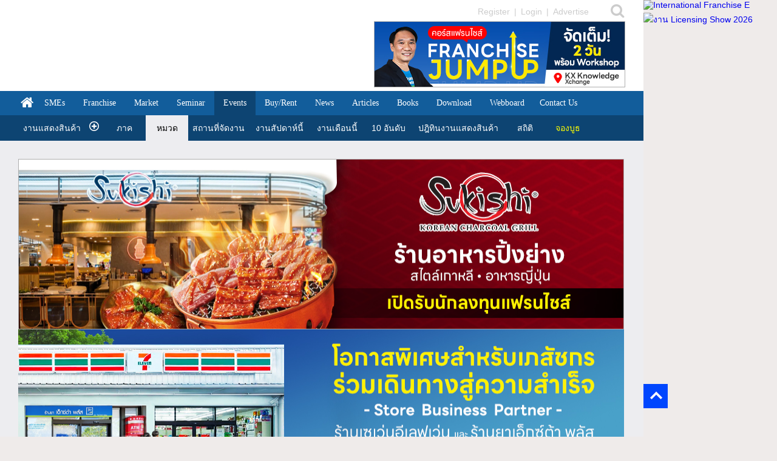

--- FILE ---
content_type: text/html
request_url: https://www.thaifranchisecenter.com/event/index.php?group=22
body_size: 60487
content:
<!DOCTYPE HTML PUBLIC "-//W3C//DTD HTML 4.01 Transitional//EN" "http://www.w3.org/TR/html4/loose.dtd">
<html>
<head>
<TITLE> งานออกบูธ, สนใจจองพื้นที่, เปิดจองพื้นที่ จองบูธ, งานแสดงสินค้า 2569 - 2570, รวมงานแสดงสินค้าทั่วไทย, ปฎิทินงานแฟรนไชส์, รวมงานแฟรนไชส์, งานแสดงสินค้า, Expo, งานแฟรนไชส์และอื่นๆ , World Exhibition, International Expo, World, Event, Trade Fair, Expo, Exhibition, Centre, World Expo, Business, Trade Show by ThaiFranchiseCenter.com </TITLE>
<META HTTP-EQUIV="Content-Type" CONTENT="text/html; charset=utf-8">
<META NAME="1" CONTENT=" งานออกบูธ, สนใจจองพื้นที่, เปิดจองพื้นที่ จองบูธ, งานแสดงสินค้า 2569 - 2570, รวมงานแสดงสินค้าทั่วไทย, ปฎิทินงานแฟรนไชส์, รวมงานแฟรนไชส์, งานแสดงสินค้า, Expo, งานแฟรนไชส์และอื่นๆ , World Exhibition, International Expo, World, Event, Trade Fair, Expo, Exhibition, Centre, World Expo, Business, Trade Show by ThaiFranchiseCenter.com ">
<META NAME="Keywords" CONTENT="งานออกบูธ, สนใจจองพื้นที่, เปิดจองพื้นที่ จองบูธ, งานแสดงสินค้า 2569 - 2570, รวมงานแสดงสินค้าทั่วไทย, ปฎิทินงานแฟรนไชส์, รวมงานแฟรนไชส์, งานแสดงสินค้า, Expo, งานแฟรนไชส์และอื่นๆ , World Exhibition, International Expo, World, Event, Trade Fair, Expo, Exhibition, Centre, World Expo, Business, Trade Show by ThaiFranchiseCenter.com">
<META NAME="Description" CONTENT="งานออกบูธ, สนใจจองพื้นที่, เปิดจองพื้นที่ จองบูธ, งานแสดงสินค้า 2569 - 2570, รวมงานแสดงสินค้าทั่วไทย, ปฎิทินงานแฟรนไชส์, รวมงานแฟรนไชส์, งานแสดงสินค้า, Expo, งานแฟรนไชส์และอื่นๆ , World Exhibition, International Expo, World, Event, Trade Fair, Expo, Exhibition, Centre, World Expo, Business, Trade Show by ThaiFranchiseCenter.com">
<meta property="og:url" content="https://www.thaifranchisecenter.com:443/event/index.php?group=22" />
<meta property="og:type" content="website" />
<meta property="og:title" content="งานออกบูธ, สนใจจองพื้นที่, เปิดจองพื้นที่ จองบูธ, งานแสดงสินค้า 2569 - 2570, รวมงานแสดงสินค้าทั่วไทย, ปฎิทินงานแฟรนไชส์, รวมงานแฟรนไชส์, งานแสดงสินค้า, Expo, งานแฟรนไชส์และอื่นๆ , World Exhibition, International Expo, World, Event, Trade Fair, Expo, Exhibition, Centre, World Expo, Business, Trade Show by ThaiFranchiseCenter.com" />
<meta property="og:description" content="งานออกบูธ, สนใจจองพื้นที่, เปิดจองพื้นที่ จองบูธ, งานแสดงสินค้า 2569 - 2570, รวมงานแสดงสินค้าทั่วไทย, ปฎิทินงานแฟรนไชส์, รวมงานแฟรนไชส์, งานแสดงสินค้า, Expo, งานแฟรนไชส์และอื่นๆ , World Exhibition, International Expo, World, Event, Trade Fair, Expo, Exhibition, Centre, World Expo, Business, Trade Show by ThaiFranchiseCenter.com" />
<meta property="og:image" content="https://www.thaifranchisecenter.com/event/images/fb_event_share.jpg" />
<meta property="fb:app_id" content="527086447475952">
<link rel="alternate" href="https://www.thaifranchisecenter.com:443/event/index.php?group=22" hreflang="th" />
<link rel="stylesheet" href="https://cdnjs.cloudflare.com/ajax/libs/font-awesome/4.7.0/css/font-awesome.min.css">
<link rel="stylesheet" type="text/css" href="//fonts.googleapis.com/css?family&#x3D;Open+Sans:300,400,400i,700,700i,800"><link rel="stylesheet" href="../include_css/main_css.css">
<link rel="stylesheet" href="../include_css/bt_event_css.css">
<style type="text/css">
	.divover_fix{
		/*border:dashed #FFFFFF 1px;*/
	}
	.divover_fix:hover{
		background-color: #F7F7F7;
		/*border:dashed #CCCCCC 1px;*/
	}
	.hilight_date {
		text-transform: uppercase;
		padding-bottom:5px;
		border-bottom: 4px solid #ebebeb;
		width: 100%;
		display: block;
	}
	.hilight_date:before {
		border-bottom: 4px solid #431f5d;
		font-size: 6px;
		content: "";
		text-align: center;
		position: absolute;
		bottom: -4px;
		margin-left: -30px;
		left: 50%;
		width: 60px;
	}
</style>
<style type="text/css">
	.pagination{display:-webkit-box;display:-ms-flexbox;display:flex;padding-left:0;list-style:none;border-radius:.3rem}
	.justify-content-center{-webkit-box-pack:center !important;-ms-flex-pack:center !important;justify-content:center !important}
	.page-link{position:relative;display:block;padding:5px 10px;margin-left:-1px;line-height:1.25;color:#005689;background-color:#fff;border:1px solid #e9ecef}
	.page-link:hover{z-index:2;color:#1f593e;text-decoration:none;background-color:#e9ecef;border-color:#dee2e6}
	.page-link:focus{z-index:2;outline:0;-webkit-box-shadow:0 0 0 .2rem rgba(51,146,102,0.25);box-shadow:0 0 0 .2rem rgba(0,156,255,0.25)}
	.page-link:not(:disabled):not(.disabled){cursor:pointer}
	.page-item:first-child .page-link{margin-left:0;border-top-left-radius:.3rem;border-bottom-left-radius:.3rem}
	.page-item:last-child .page-link{border-top-right-radius:.3rem;border-bottom-right-radius:.3rem}
	.page-item.active .page-link{z-index:1;color:#fff;background-color:#0072bc;border-color:#0072bc}
	.page-item.disabled .page-link{color:#6c757d;pointer-events:none;cursor:auto;background-color:#fff;border-color:#dee2e6}
	.page-link{padding:5px 10px;font-size:15px;line-height:1.5}
	.page-item:first-child .page-link{border-top-left-radius:.4rem;border-bottom-left-radius:.4rem}
	.page-item:last-child .page-link{border-top-right-radius:.4rem;border-bottom-right-radius:.4rem}
</style>
<style type="text/css">
		@import url('https://fonts.googleapis.com/css?family=Roboto|Kanit:200,300,400,500|Prompt:200,300,400,500,500i,600,600i,700,700i,900,900i');
		.btn_index {
			display: inline-block;
			margin-bottom: 0;
			font-weight: normal;
			text-align: center;
			vertical-align: middle;
			-ms-touch-action: manipulation;
			touch-action: manipulation;
			cursor: pointer;
			background-image: none;
			border: 1px solid transparent;
			white-space: nowrap;
			padding: 6px 12px;
			font-size: 14px;
			line-height: 1.6;
			border-radius: 4px;
			-webkit-user-select: none;
			-moz-user-select: none;
			-ms-user-select: none;
			user-select: none;
		}

		.btn-index {
			font-family: 'Kanit', sans-serif !important;
			font-weight: 300;
			padding: 6px 15px !important;
			border: 2px solid #FFF;
			background: #125d9b;
			color: #FFF;
			font-weight: 300 !important;
			font-size: 24px !important;
			border-radius: 4px !important;
		}
		.btn-index:focus {
			color: #fff !important;
		}
		.btn-index:hover {
			border: 2px solid #333333;
			color:#333333 !important;
			background:#EBEFF7 !important;
			/* color: #334a5d !important; */
		}
	</style>
<script type="text/JavaScript" src="https://www.thaifranchisecenter.com/lib/azdadmin/jquery-1.7.1.min.js"></script>

<!-- fancybox -->
<script type="text/javascript" src="https://www.thaifranchisecenter.com/map/fancybox/jquery.mousewheel-3.0.4.pack.js"></script>
<script type="text/javascript" src="https://www.thaifranchisecenter.com/map/fancybox/jquery.fancybox-1.3.4.pack.js"></script>
<link rel="stylesheet" type="text/css" href="https://www.thaifranchisecenter.com/map/fancybox/jquery.fancybox-1.3.4.css" media="screen" />

<!-- <script src="js/jquery.min.js"></script> -->
<script src="https://code.jquery.com/ui/1.12.1/jquery-ui.js"></script>
<script src="https://www.google-analytics.com/urchin.js" type="text/javascript"></script>
<script type="text/javascript" src="../include_java/jquery_code.js"></script>
<script type="text/javascript">
<!--
	$(function(){
		$(".txtVerify").fancybox({
			'width': 402,
			'height': 491,
			'titleShow'		: false,
			'overlayOpacity' : 0,
			'scrolling' : 'no',
			'transitionIn'	: 'none',
			'transitionOut'	: 'none',
			'type'				: 'iframe'
		});
		$(".imgnoneverify").mouseenter(function(){
			idcheck = $(this).attr("idnone");
			$("#imggetverify_"+idcheck).show();
		}).mouseleave(function(){
			idcheck = $(this).attr("idnone");
			$("#imggetverify_"+idcheck).hide();
		});
	});
//-->
</script>
<script language="javascript">
   	$(function(){
		//jQuery.noConflict();
		$(".various1").fancybox({
			'height'		 : 530,
			'width'			 : 402,
			'titleShow'		 : false,
			'overlayOpacity' : 0,
			'scrolling' 	 : 'no',
			'transitionIn'	 : 'none',
			'transitionOut'	 : 'none',
			'type'			 : 'iframe'
        });
		$(".various2").fancybox({
			'height'		 : 491,
			'width'			 : 402,
			'titleShow'		 : false,
			'overlayOpacity' : 0,
			'scrolling' 	 : 'no',
			'transitionIn'	 : 'none',
			'transitionOut'	 : 'none',
			'type'			 : 'iframe'
        });
		$(".download_pop").fancybox({
			'height'		 : 491,
			'width'			 : 402,
			'titleShow'		 : false,
			'overlayOpacity' : 0,
			'scrolling' 	 : 'no',
			'transitionIn'	 : 'none',
			'transitionOut'	 : 'none',
			'type'			 : 'iframe'
        });
			//ส่วนของปฎิทิน
			$(".headerTable, .headerTableDateNow").live("mouseover",function(){
				$(this).css("background-color","#ddd");

				var offset = $(this).offset();
				$(this).children("ul.calendarEvent").css("top",(offset.top+22)+"px");
				$(this).children("ul.calendarEvent").css("left",offset.left+"px");

				$(this).children("ul.calendarEvent").show();
			});
			$(".headerTable, .headerTableDateNow").live("mouseout",function(){
				if($(this).attr("class")=="headerTableDateNow"){
					$(this).css("background-color","#CCCCCC");
				}else if($(this).attr('ind')=="1" || $(this).attr('ind')=="7"){
					$(this).css("background-color","#F2F0F0");
				}else{
					$(this).css("background-color","#FFFFFF");
				}

				$(this).children("ul.calendarEvent").hide();
			});

			$(".eshop_payment").fancybox({
				'width'	: 402,
				'height'			: 491,
				'autoScale'			: false,
				'centerOnScroll'	 : true,
				'type'	: 'iframe',
				'scrolling'		:'no'
			});

        });
		$(function(){
			$(".date_table").live("mouseover",function(){
				var dateShow = $(this).attr("checkdate");
				$("#"+dateShow).show();
			});
			$(".date_table").live("mouseout",function(){
				var dateShow = $(this).attr("checkdate");
				$("#"+dateShow).hide();
			});
        });
</script>
</head>
<body>
<div id="fb-root"></div>

<script>
  window.fbAsyncInit = function() {
    FB.init({
      appId      : '527086447475952',
      cookie     : true,
      xfbml      : true,
      version    : 'v23.0'
    });

    FB.AppEvents.logPageView();

  };
</script>
<!--
<script>
  var js, fjs = d.getElementsByTagName(s)[0];
  if (d.getElementById(id)) return;
  js = d.createElement(s); js.id = id;
  js.src = "https://connect.facebook.net/th_TH/sdk.js#xfbml=1&version=v21.0";
  fjs.parentNode.insertBefore(js, fjs);
  }(document, 'script', 'facebook-jssdk'));

</script>
-->
<div itemscope itemtype="http://www.thaifranchisecenter.com/Event">
<table cellpadding="0" cellspacing="0" border="0" width="1280" align="left" style="table-layout:fixed;">

<tr>
<td align="left" width="1060">

<table cellpadding="0" cellspacing="0" border="0" width="1060" align="left">

<tr>
<td align="left" bgcolor="#FFFFFF" width="1060">
<a name="toppage" id="toppage" style="height:0;width:0;"></a>
<div style="padding-left:30px; padding-right:30px;">
<meta http-equiv='Content-Type' content='text/html; charset=utf-8'>
<link href="https://fonts.googleapis.com/css?family=Kanit:200,300,400,500" rel="stylesheet">
<link rel="stylesheet" href="https://use.fontawesome.com/releases/v5.8.1/css/all.css" integrity="" crossorigin="anonymous">
<meta name="viewport" content="width=device-width, initial-scale=1">
<link rel="stylesheet" href="https://cdnjs.cloudflare.com/ajax/libs/font-awesome/4.7.0/css/font-awesome.min.css">


<!-- Google tag (gtag.js) -->
<script async src="https://www.googletagmanager.com/gtag/js?id=GT-NSVCLW6C"></script>
<script>
  window.dataLayer = window.dataLayer || [];
  function gtag(){dataLayer.push(arguments);}
  gtag('js', new Date());

  gtag('config', 'GT-NSVCLW6C');
</script>



<!-- Meta Pixel Code -->
<script>
!function(f,b,e,v,n,t,s)
{if(f.fbq)return;n=f.fbq=function(){n.callMethod?
n.callMethod.apply(n,arguments):n.queue.push(arguments)};
if(!f._fbq)f._fbq=n;n.push=n;n.loaded=!0;n.version='2.0';
n.queue=[];t=b.createElement(e);t.async=!0;
t.src=v;s=b.getElementsByTagName(e)[0];
s.parentNode.insertBefore(t,s)}(window, document,'script',
'https://connect.facebook.net/en_US/fbevents.js');
fbq('init', '316084227307643');
fbq('track', 'PageView');
</script>
<noscript><img height="1" width="1" style="display:none"
src="https://www.facebook.com/tr?id=316084227307643&ev=PageView&noscript=1"
/></noscript>
<!-- End Meta Pixel Code -->



<!-- Google Tag Manager -->
<script>(function(w,d,s,l,i){w[l]=w[l]||[];w[l].push({'gtm.start':
new Date().getTime(),event:'gtm.js'});var f=d.getElementsByTagName(s)[0],
j=d.createElement(s),dl=l!='dataLayer'?'&l='+l:'';j.async=true;j.src=
'https://www.googletagmanager.com/gtm.js?id='+i+dl;f.parentNode.insertBefore(j,f);
})(window,document,'script','dataLayer','GTM-MWZLMB8');</script>
<!-- End Google Tag Manager -->


<script async src="https://pagead2.googlesyndication.com/pagead/js/adsbygoogle.js?client=ca-pub-5509946506837092," data-overlays="bottom" crossorigin="anonymous"></script>
<script async src="https://pagead2.googlesyndication.com/pagead/js/adsbygoogle.js?client=ca-pub-6961031237754826," data-overlays="bottom" crossorigin="anonymous"></script>
<script async src="https://pagead2.googlesyndication.com/pagead/js/adsbygoogle.js?client=ca-pub-8303993464879741," data-overlays="bottom" crossorigin="anonymous"></script>
<script async src="https://pagead2.googlesyndication.com/pagead/js/adsbygoogle.js?client=ca-pub-UA-184597-1," data-overlays="bottom" crossorigin="anonymous"></script>
<script async src="https://pagead2.googlesyndication.com/pagead/js/adsbygoogle.js?client=ca-pub-G-GWDNJ2XHDH," data-overlays="bottom" crossorigin="anonymous"></script>


<style type="text/css">
.adsbygoogle.adsbygoogle-noablate{
 display: none !important;
}
#google-anno-sa{
   direction: rtl;
   display: none !important;
}
span#gda{
 display: none !important;
}

</style>



<!-- Hotjar Tracking Code for https://www.thaifranchisecenter.com -->
<script>
    (function(h,o,t,j,a,r){
        h.hj=h.hj||function(){(h.hj.q=h.hj.q||[]).push(arguments)};
        h._hjSettings={hjid:3704471,hjsv:6};
        a=o.getElementsByTagName('head')[0];
        r=o.createElement('script');r.async=1;
        r.src=t+h._hjSettings.hjid+j+h._hjSettings.hjsv;
        a.appendChild(r);
    })(window,document,'https://static.hotjar.com/c/hotjar-','.js?sv=');
</script>





<style type="text/css">
input:-webkit-autofill {
    -webkit-box-shadow: 0 0 0 1000px white inset !important;
}
.kanit {
    font-family: 'Kanit', sans-serif;
}
.fw200 {
    font-weight: 200;
}
.fw300 {
    font-weight: 300;
}
.fw400 {
    font-weight: 400;
}
.fw500 {
    font-weight: 500;
}
strong span b {
    font-family:Tahoma, sans-serif;
}
strong b {
    font-family:Tahoma, sans-serif;
}
span strong b {
    font-size: 16px;
}
strong span {
    font-family: kanit;
    font-weight: 500;
}
span strong {
    font-size: 22px;
    font-family: kanit;
    font-weight: 500;
}
html, div, span, applet, object, h1, h2, h3, h4, h5, h6, /*p,*/ blockquote, pre, a, abbr, acronym, address, big, cite, code, del, dfn, em, ins, kbd, q, s, samp, small, strike, b, tt, var, dl, dt, dd, fielfiet, form, label, legend, img, /*input,*/ button, header, article, time, nav, section, aside, hgroup, footer/* sub, sup, table, caption, tbody, tfoot, thead, tr, th, td */
{padding:0; border: 0; font-size: 100%; margin:0; vertical-align: baseline;}

h1{text-transform:uppercase; color:#333333; font-family:Tahoma, sans-serif; font-size:40px;}
h1 span{color:#232323}

.h-fi-site-width{ width:1000px; margin:0 auto; overflow:hidden;}
.h-fi-black-strip, .h-fi-black-strip b{ background:#FFFFFF; color:#CCC; overflow:hidden; padding-top:5px;}
.h-fi-black-strip b{ color:#CCC !important; border-bottom:none!important; font-weight:normal;}
.h-fi-black-strip a{ color:#CCC; padding:0px 2px;}
.h-fi-black-strip a:hover{color:#666; text-decoration:underline;}
.h-fi-black-strip p{ display:inline;}
.h-fi-black-strip-new{ padding-top:2px; padding-bottom:6px; background:#FFFFFF; color:#000000; overflow:hidden;}

.marg7 { padding: 0 0 0 0 !important; }

.fl{float:left;}
.fr{float:right;}
.oflow{overflow:hidden;}
.h-fi-marright{margin:12px 7px 0 0px;}
.h-fi-mar10{margin:12px 0 0 0px;}
.h-fi-logo {width:220px; overflow:hidden; height:77px; margin-top:7px;}
.h-fi-logo h1 a { display: block; float: left; height: 45px; text-indent: -9999px; width: 220px; margin:0 0 8px 0;}
.h-fi-logo h1 span{font-size:11px; color:#c5c5c5; background:#3d3d3d; text-align:center; padding:6px 0 4px 0; font-weight:lighter; font-family:Arial, Helvetica, sans-serif; border-bottom:none; width:226px; display:inline-block;}

#h-fi-topSearch p {font-size:11px; line-height:12px; color:#CCCCCC;}
#h-fi-topSearch p b{ font-size:12px; line-height:12px; color:#999; border:none; font-weight:normal;}
#h-fi-topSearch p a{ font-size:11px; line-height:12px; color:#CCCCCC;}
#h-fi-topSearch p a:hover{color:#f5f5f5; text-decoration:underline;}

.h-fi-topSearchRight {background-color:#FFFFFF; padding:15px 1px; text-align:left; border:solid 1px #CCC;}
.h-fi-topSearchRight img{margin:0px 10px; }
.h-fi-topSearchRight #fromFLogin {width:325px !important;}
.h-fi-topSearchRight #fromFLogin p{float:left; margin-right:8px;}
.h-fi-topSearchRight #fromFLogin p label{color:#000000; display:block; font-size:12px; margin-bottom:5px;}
.h-fi-topSearchRight #fromFLogin input[type="text"]{width:115px; padding:0px 5px; height:20px; margin-right:5px; border:solid 1px #CCC;}
.h-fi-topSearchRight #fromFLogin input[type="password"]{width:115px; padding:0px 5px; height:20px; margin-right:5px; border:solid 1px #CCC;}
.h-fi-topSearchRight #fromFLogin input[type="checkbox"]{margin-right:5px;}
.h-fi-topSearchRight #fromFLogin input[type="submit"]{width:44px; height:20px; background:url(https://www.thaifranchisecenter.com/images/login_blue.gif) no-repeat;margin-top:20px; color:#000000;}
</style>
<style type="text/css">
.h-fi-site-width{width:1000px; margin:0 auto; overflow:hidden;}
.h-fi-main-menu-strip{ background:#125d9b; height:38px; }
.fl{float:left;}
.fr{float:right;}
.oflow{overflow:hidden;}

.active-tab a{ background:#ededf0; color:#333333!important;}
.active-page a{
	background:#0d4472;
	color:#ffffff !important;
}

.homeIcon { float:left; padding:10px; background:none!important;}

.center {
  margin: 0;
  position: absolute;
  top: 50%;
  left: 50%;
  -ms-transform: translate(-50%, -50%);
  transform: translate(-50%, -50%);
}
</style>
<style type="text/css">
.soc {
    overflow:hidden;
    margin:0;
	padding:0;
    list-style:none;
}
.soc li {
    display:inline-block;
    *display:inline;
    zoom:1;
}
.soc li a{
    margin:0;
	padding:0px 1px;
	text-decoration:none;
}
.soc li a:hover{
    margin:0;
	padding:0px 1px;
	text-decoration:none;
}
.soc li span {
  font-family: 'Socicon' !important;
  speak: none;
  font-style: normal;
  font-weight: normal;
  font-variant: normal;
  text-transform: none;
  line-height: 1;

  /* Better Font Rendering =========== */
  -webkit-font-smoothing: antialiased;
  -moz-osx-font-smoothing: grayscale;

    overflow:hidden;
    text-decoration:none;
    text-align:center;
    display:block;
    position: relative;
    z-index: 1;
    width: 25px;
    height: 25px;
    line-height: 25px;
    font-size: 13px;
    -webkit-border-radius: 100px;
    -moz-border-radius: 100px;
    border-radius: 100px;
    margin-right: 2px;
    color: #FFFFFF;
    /* background-color: #7977ff; */
	background-color: #CCCCCC;
}

.soc span:hover {
    z-index: 2;
    background-color:#0d4472 !important;
}
.soc-icon-last{
    margin: 0px 0px 0px 0px !important;
}
.soc-icon-none{
	width:20px !important;
	background:none !important;
}
.soc-icon-none:hover{
	background:none !important;
}
#Stat1{
    margin:0px 0px 0px 10px !important;
	background:none !important;
}
#Stat1:hover{
    margin:0px 0px 0px 10px !important;
	background:none !important;
}
#Stat2{
    margin:0px 0px 0px 0px !important;
	background:none !important;
}
#Stat2:hover{
    margin:0px 0px 0px 0px !important;
	background:none !important;
}
.soc-twitter:before {
    content: "\e08d";
}
.soc-facebook:before {
    content: "\e028";
}
.soc-google:before {
    content: "\e038";
}
.soc-instagram:before {
    content: "\e044";
}
.soc-youtube:before {
    content: "\e0a5";
}
.soc-pinterest:before {
    content: "\e063";
}
.soc-line:before {
  content: "\e04b";
}
.social {
  float: right;
  text-align: right;
  text-decoration: none;
  -webkit-font-smoothing: antialiased;
  -moz-osx-font-smoothing: grayscale;
   color: #333333 !important;
}
i:hover {
  color: #737373 !important;
}
.na:hover {
  color: #737373 !important;
}

.table_over { background-color:#FFFFFF; cursor:pointer; }
.table_over:hover { background-color:#CCC; color:#333; }
div#UserMenu {
	-webkit-margin-before: 1em;
    -webkit-margin-after: 1em;
    -webkit-margin-start: 0px;
    -webkit-margin-end: 0px;
    -webkit-padding-start: 0px;
	border-radius: 6px;
	box-shadow: 0 2px 3px 0 rgba(0,0,0,0.25);
}
</style>
<style type="text/css">
.google-auto-placed { display:none !important; }
</style>
<script language="JavaScript" type="text/javascript">
	$(function(){
		$("#login_box").fancybox({
			'height' : 491,
			'width'	: 402,
			'titleShow' : false,
			'overlayOpacity' : 0,
			'scrolling' : 'no',
			'transitionIn' : 'none',
			'transitionOut' : 'none',
			'type' : 'iframe'
		});
	});
</script>
<script language="JavaScript" type="text/javascript">
	$(function(){
		$(".table_over").live("click",function(){
			if ($('#UserMenu').css('display') == 'none') {
				$("#UserMenu").show("slow");
			}else{
				$("#UserMenu").hide("slow");
			}
		});
		$("#cShowSearch").live("click",function() {
		  window.open("https://www.thaifranchisecenter.com/search.php", '_blank');
		});
	});
</script>


<table cellpadding="0" cellspacing="0" border="0" width="1000" align="left">
<tr><td align="center">
<div class="h-fi-black-strip" id="scrl-top">
<div class="h-fi-site-width">
<div class="social">
  <ul class="soc">
    <div class="social" style=" padding-left: 25px;">
      <a href="https://www.thaifranchisecenter.com/search.php" title=" Search " target="_blank"><i style=" font-size:24px; color:#CCCCCC; width: 24px; height: 24px;" class='fa fa-search na'></i></a>
    </div>
</div>

  </ul>
<div class="fr marg7" style="width:190px;">
<table cellpadding="0" cellspacing="0" border="0" align="left" width="230">
<tr>
<td align="left" height="28">
<a href="https://www.thaifranchisecenter.com/preregist/index.php" title=" สมัครสมาชิก " style="padding-left:0px !important; padding-right: 3px;" target="_blank" >Register</a> <p style="color: #CCCCCC;">|</p>
<a href="../member_profile/login.php" title=" เข้าสู่ระบบ " style="padding-left:3px !important; padding-right: 3px;" target="_blank">Login</a> <p style="color: #CCCCCC;">|</p>
<a href="https://www.thaifranchisecenter.com/sponsor/index.php#send" title=" ลงโฆษณา " target="_blank" style="padding-left:3px !important; padding-right: 3px;" target="_blank">Advertise</a>

  </td>
</td>
</table>
</div>
</div>
</div>
</td>
</tr>
<tr><td>
<div class="h-fi-black-strip-new">
<div class="h-fi-site-width" style="overflow:visible">
<table cellpadding="0" cellspacing="0" border="0" width="1000" align="left">
<tr>
<td align="left">
<a href='https://www.thaifranchisecenter.com/ckkbanner/redirec.php?BannerID=b0000003430'  target='_blank'><img src='https://www.thaifranchisecenter.com/images/banners/logo/banner_0000003430_type_20251218155428.jpg' width='580' height='109' border="0" alt="">
                </a></td>
<td align="right">
<a href='https://www.thaifranchisecenter.com/bannerstats/redirect.php?BannerID=202' target='_blank'><img src='https://www.thaifranchisecenter.com/banner/supertop/banner_202_20231009114757.jpg' border='0' align='right' width='414' height='109'></a></td>
</tr>
</table>
</div>
</div>
</td></tr>
</table>
</div>
</td>
</tr>

<tr>
<td align="left" bgcolor="#125d9b">
<style type="text/css">
.hideLeftMenu { display:none; }
.index_menu { color:#999; font-family:Tahoma, sans-serif; font-size:14px; }
.RowMenu:hover{
	background:#f6f6f6 !important;
}
#LeftMenuShow::-webkit-scrollbar {
    width: 8px;
}
#LeftMenuShow::-webkit-scrollbar-track {
    background-color: #FFF;
}
#LeftMenuShow::-webkit-scrollbar-thumb {
    background-color: #808080;
	border-radius: 4px;
}
#LeftMenuShow::-webkit-scrollbar-thumb:hover {
	background-color: #aaa;
}
.TopMenuSub:hover{
	background:#333 !important;
	cursor:pointer;
}
.TopMenuMain:hover{
	background:#CCC !important;
	cursor:pointer;
}
header {
		background: #065a9d;
		width: 100%;
		height: 50px;
		position: fixed;
		top: 0;
		left: 0;
		/* border-bottom: 4px solid #4C9CF1; */
		z-index: 200;
	}

</style>
<script type="text/javascript">
$(function(){
   $(window).scroll(function(){
      if($(window).scrollTop()>=200){
         $("#topMenu_test").show();
      }else{
         $("#topMenu_test").hide();
		 $("#searchtop").hide();
		 $("#searchtop").attr("placeholder","Search Event");
      }
   });

   $("#btSearthTop").live("click",function(){
		if($("#searchtop").css("display")=="none"){
			$("#searchtop").show();
		}else{
			var keysubmit = $("#searchtop").val();
			if(keysubmit==""){
				$("#searchtop").hide();
				$("#searchtop").attr("placeholder","Search Event");
			}else{
				$("#searchtopform").submit();
			}
		}
	});
	$("#searchtop").live("click",function(){
		$("#searchtop").attr("placeholder","");
	});
});
</script>
<script type="text/javascript">
function nav_header_scroll(){
	$("#SleftMenu").live("click",function(){
		if($("#LeftMenuHover").css("display")=="none"){
		   $("#LeftMenuHover").fadeIn(600);
		   $(".bgactive").css('background-color', '#000').css('opacity', 0.5);
		} else {
		   $('#LeftMenuHover').hide();
		}
	});

	$(".bgactive").live("click",function(){
		$('#LeftMenuHover').hide();
	});

	$(".SetMenu").live("click",function(){
		var click_val = $(this).attr("c");
		if($("#"+click_val).css("display")=="none"){
			$(".HideMenu").hide();
			$("#"+click_val).fadeIn(600);
		}else{
			$(".HideMenu").hide();
		}
	});
	$(".SetMenuSub").live("click",function(){
		var click_val = $(this).attr("c");
		if($("#"+click_val).css("display")=="none"){
			$("#"+click_val).show();
			$("#"+click_val+"Img2").fadeIn(600);
			$("#"+click_val+"Img1").hide();
		}else{
			$("#"+click_val).hide();
			$("#"+click_val+"Img2").hide();
			$("#"+click_val+"Img1").fadeIn(600);
		}
	});
};
$(document).ready(function(){
	nav_header_scroll();
});
</script>
<header style="width:1060px; display:none; box-shadow: 0 3px 5px rgba(0,0,0,.3);" id="topMenu_test">
<form method="post" target="_blank" id="searchtopform" action="https://www.thaifranchisecenter.com/event/search.php">
<table cellpadding="0" cellspacing="0" border="0" width="1060">
<tr>
<td width="50"><img src="https://www.thaifranchisecenter.com/images/menu-4-16.png" style="width:auto; margin-left:30px; margin-top:10px; cursor:pointer;" id="SleftMenu"></td>
<td width="40"><a href="https://www.thaifranchisecenter.com/" title=" Homepage " target="_blank"><img src="https://www.thaifranchisecenter.com/img/iconarrow.png" style="width:21px;margin-left: 15px;margin-top:10px;cursor:pointer;"></a></td>
<td width="200" style="padding-top: 10px;"><a href="https://www.thaifranchisecenter.com/" title=" Homepage " target="_blank"><span style="padding-left: 5px; cursor:pointer;font-size: 23px;color: white;font-weight:500;font-family: Arial, Helvetica, sans-serif;">ThaiFranchiseCenter</span></a></td>
<td colspan="3" style="padding-top: 10px;">
<a href="https://www.thaifranchisecenter.com/directory/all.php?select=verified&ShowOnly=Thai" target="_blank" title="Best Seller Franchise " >
<span class="kanit" style="margin-left:500px;cursor:pointer;font-size: 21px;color: yellow;text-decoration: none;">แฟรนไชส์ขายดี</span><span class="kanit" style="text-decoration: none;margin-top: 20px;cursor:pointer;font-size: 21px;color:white;">  ปี 2026  <i style="font-size: 24px;" class="fa fa-angle-right"></i></span>
</a>
</td>

</tr>
</table>
</form>
</header>
<div style="display:none; width:1060px;" id="LeftMenuHover">
<table border="0" cellspacing="0" cellpadding="0" width="1060">
<tr><td width="300" align="left" valign="top">
<div id="LeftMenuShow" style="width:300px; background-color:#FFF; margin-left:0px; margin-top:-100px; padding-left:0px; position:fixed; z-index:1200; height:100%; min-height:620px; overflow:auto;">
<table border="0" cellspacing="0" cellpadding="0" width="300">
  <tr><td height="2"></td></tr>
  <tr class="RowMenu">
    <td height="32" align="left" style="border-bottom: 1px solid #dfdfdf;"><div style="padding-left:20px;"><a href='https://www.thaifranchisecenter.com/home.php' class='index_menu' style='color:#999; font-family:Tahoma, sans-serif; font-size:14px; text-decoration:none;'  title=' Home ' target='_blank'>หน้าแรก</a></div></td>
  </tr>
  <tr c="menuNews" class="SetMenu RowMenu" style="cursor:pointer;">
    <td height="32" align="left" style="border-bottom: 1px solid #dfdfdf;"><div style="padding-left:20px;">NEWS</div></td>
  </tr>
  <tbody id="menuNews" class="HideMenu" style="display:none;">
  <tr><td height="10"></td></tr>
  <tr class="RowMenu">
    <td height="24" align="left"><div style="padding-left:20px;"><a href='https://www.thaifranchisecenter.com/info/index.php?type=pr' class='index_menu' style='color:#999; font-family:Tahoma, sans-serif; font-size:14px; text-decoration:none;' title=' SMEs News ' target='_blank'>ข่าวเอสเอ็มอี</a></div></td>
  </tr>
  <tr class="RowMenu">
    <td height="24" align="left"><div style="padding-left:20px;"><a href='https://www.thaifranchisecenter.com/info/index.php?type=news' class='index_menu' style='color:#999; font-family:Tahoma, sans-serif; font-size:14px; text-decoration:none;' title=' Franchise News ' target='_blank'>ข่าวแฟรนไชส์</a> <img src='https://www.thaifranchisecenter.com/images/new.gif' border='0'></div></td>
  </tr>
  <tr class="RowMenu">
    <td height="24" align="left"><div style="padding-left:20px;"><a href='https://www.thaifranchisecenter.com/info/index.php?type=seminar' class='index_menu' style='color:#999; font-family:Tahoma, sans-serif; font-size:14px; text-decoration:none;' title=' Training & Seminar News ' target='_blank'>ข่าวอบรมสัมมนา</a> <img src='https://www.thaifranchisecenter.com/images/new.gif' border='0'></div></td>
  </tr>
  <tr class="RowMenu">
    <td height="24" align="left"><div style="padding-left:20px;"><a href='https://www.thaifranchisecenter.com/info/index.php?type=market' class='index_menu' style='color:#999; font-family:Tahoma, sans-serif; font-size:14px; text-decoration:none;' title=' Market News ' target='_blank'>ข่าวทำเลค้าขาย</a></div></td>
  </tr>
  <tr class="RowMenu">
    <td height="24" align="left"><div style="padding-left:20px;"><a href='https://www.thaifranchisecenter.com/info/index.php' class='index_menu' style='color:#999; font-family:Tahoma, sans-serif; font-size:14px; text-decoration:none;' title=' News ' target='_blank'>รวมข่าวธุรกิจ</a> <img src='https://www.thaifranchisecenter.com/images/new.gif' border='0'></div></td>
  </tr>
  <tr><td height="10" style="border-bottom: 1px solid #dfdfdf;"></td></tr>
  </tbody>
  <tr c="menuDirectory" class="SetMenu RowMenu" style="cursor:pointer;">
    <td height="32" align="left" style="border-bottom: 1px solid #dfdfdf;"><div style="padding-left:20px;">DIRECTORY</div></td>
  </tr>
  <tbody id="menuDirectory" class="HideMenu" style="display:none;">
  <tr><td height="10"></td></tr>
  <tr class="RowMenu">
    <td height="24" align="left"><div style="padding-left:20px;"><a href='https://www.thaifranchisecenter.com/directory/index.php' class='index_menu' style='color:#999; font-family:Tahoma, sans-serif; font-size:14px; text-decoration:none;'  title=' Franchise Directory ' target='_blank'>ทำเนียบแฟรนไชส์</a> <img src='https://www.thaifranchisecenter.com/images/new.gif' border='0'></div></td>
  </tr>
  <tr class="RowMenu">
    <td height="24" align="left"><div style="padding-left:20px;"><a href='https://www.thaifranchisecenter.com/franchisethai/index.php' class='index_menu' style='color:#999; font-family:Tahoma, sans-serif; font-size:14px; text-decoration:none;'  title=' Thailand Franchise ' target='_blank'>แฟรนไชส์ไทย</a>  <img src='https://www.thaifranchisecenter.com/images/new.gif' border='0'></div></td>
  </tr>
  <tr class="RowMenu">
    <td height="24" align="left"><div style="padding-left:20px;"><a href='https://www.thaifranchisecenter.com/franchiseworld/index.php' class='index_menu' style='color:#999; font-family:Tahoma, sans-serif; font-size:14px; text-decoration:none;'  title=' International Franchise ' target='_blank'>แฟรนไชส์ทั่วโลก</a></div></td>
  </tr>
  <tr class="RowMenu">
    <td height="24" align="left"><div style="padding-left:20px;"><a href='https://www.thaifranchisecenter.com/market/index.php' class='index_menu' style='color:#999; font-family:Tahoma, sans-serif; font-size:14px; text-decoration:none;'  title=' Market ' target='_blank'>ทำเลค้าขาย</a></div></td>
  </tr>
  <tr class="RowMenu">
    <td height="24" align="left"><div style="padding-left:20px;"><a href='https://www.thaifranchisecenter.com/office/index.php' class='index_menu' style='color:#999; font-family:Tahoma, sans-serif; font-size:14px; text-decoration:none;'  title=' Office ' target='_blank'>สำนักงานให้เช่า</a> </div></td>
  </tr>
  <tr class="RowMenu">
    <td height="24" align="left"><div style="padding-left:20px;"><a href='https://www.thaifranchisecenter.com/factory/index.php' class='index_menu' style='color:#999; font-family:Tahoma, sans-serif; font-size:14px; text-decoration:none;'  title=' Factory ' target='_blank'>โรงงาน-โกดัง</a> </div></td>
  </tr>
  <tr class="RowMenu">
    <td height="24" align="left"><div style="padding-left:20px;"><a href='https://www.thaifranchisecenter.com/links/group.php?id=13' class='index_menu' style='color:#999; font-family:Tahoma, sans-serif; font-size:14px; text-decoration:none;'  title=' Supplier ' target='_blank'>ซัพพลายเออร์</a> <img src='https://www.thaifranchisecenter.com/images/new.gif' border='0'></div></td>
  </tr>
  <tr class="RowMenu">
    <td height="24" align="left"><div style="padding-left:20px;"><a href='https://www.thaifranchisecenter.com/catering/index.php' class='index_menu' style='color:#999; font-family:Tahoma, sans-serif; font-size:14px; text-decoration:none;'  title=' Factory for Rent ' target='_blank'>จัดเลี้ยงนอกสถานที่</a></div></td>
  </tr>
  <tr class="RowMenu">
    <td height="24" align="left"><div style="padding-left:20px;"><a href='https://www.thaifranchisecenter.com/industrial/index.php' class='index_menu' style='color:#999; font-family:Tahoma, sans-serif; font-size:14px; text-decoration:none;'  title=' Industrial ' target='_blank'>นิคมอุตสาหกรรม</a></div></td>
  </tr>
  <tr><td height="10" style="border-bottom: 1px solid #dfdfdf;"></td></tr>
  </tbody>
  <tr c="menuSMEs" class="SetMenu RowMenu" style="cursor:pointer;">
    <td height="32" align="left" style="border-bottom: 1px solid #dfdfdf;"><div style="padding-left:20px;">SMEs</div></td>
  </tr>
    <tbody id="menuSMEs" class="HideMenu" style="display:none;">
    <tr><td height="10"></td></tr>
  <tr class="RowMenu">
    <td height="24" align="left"><div style="padding-left:20px;"><a href='https://www.thaifranchisecenter.com/shop/index.php' class='index_menu' style='color:#999; font-family:Tahoma, sans-serif; font-size:14px; text-decoration:none;'  title=' SMEs Shop ' target='_blank'>ร้านค้า SMEs Shop</a><div style='background-color:#FF0000; border-radius: 12px; width:12px; height:16px; padding-left:5px; position:absolute; z-index:100; margin-top:-16px; margin-left:115px;'><a href='https://www.thaifranchisecenter.com/shop/listall.php?show=new' style='font-size:12px; color:#FFF;' target='_blank'>2</a></div></div></td>
  </tr>
  <tr class="RowMenu">
    <td height="24" align="left"><div style="padding-left:20px;"><a href='https://www.thaifranchisecenter.com/links/index.php' class='index_menu' style='color:#999; font-family:Tahoma, sans-serif; font-size:14px; text-decoration:none;'  title=' SMEs ' target='_blank'>หน่วยงานสนับสนุน SMEs</a></div></td>
  </tr>
  <tr c="menusSMEsHowto" class="SetMenuSub RowMenu">
    <td height="24" align="left"><div style="padding-left:20px; cursor:pointer;"><table border="0"><tr><td>HOW TO</td><td><img src="https://www.thaifranchisecenter.com/main_images/arrow-12-r.png" id="menusSMEsHowtoImg1" border="0"><img src="https://www.thaifranchisecenter.com/main_images/arrow-12-d.png" id="menusSMEsHowtoImg2" border="0" style="display:none;"></td></tr></table></div></td>
  </tr>
  <tr>
  <td align="left" valign="top">
    <table cellpadding="0" cellspacing="0" border="0" style="width:300px; display:none;" id="menusSMEsHowto">
    <tr class="RowMenu" style="">
    <td height="24" align="left"><div style="padding-left:20px;"><a href='https://www.thaifranchisecenter.com/document/index.php?type=100' class='index_menu' style='color:#999999; font-family:Tahoma, sans-serif; font-size:14px; text-decoration:none;'  title=' Document SMEs ' target='_blank'>บทความเอสเอ็มอี</a> <img src='https://www.thaifranchisecenter.com/images/new.gif' border='0'></div></td>
  </tr>
  <tr class="RowMenu" style="">
    <td height="24" align="left"><div style="padding-left:20px;"><a href='https://www.thaifranchisecenter.com/document/index.php?type=101' class='index_menu' style='color:#999999; font-family:Tahoma, sans-serif; font-size:14px; text-decoration:none;'  title=' Document Franchise ' target='_blank'>บทความแฟรนไชส์</a> <img src='https://www.thaifranchisecenter.com/images/new.gif' border='0'></div></td>
  </tr>
  <tr class="RowMenu" style="">
    <td height="24" align="left"><div style="padding-left:20px;"><a href='https://www.thaifranchisecenter.com/document/index.php?type=102' class='index_menu' style='color:#999999; font-family:Tahoma, sans-serif; font-size:14px; text-decoration:none;'  title=' Document Business ' target='_blank'>บทความค้าขาย</a></div></td>
  </tr>
  <tr class="RowMenu" style="">
    <td height="24" align="left"><div style="padding-left:20px;"><a href='https://www.thaifranchisecenter.com/document/index.php?type=103' class='index_menu' style='color:#999999; font-family:Tahoma, sans-serif; font-size:14px; text-decoration:none;'  title=' Document Market ' target='_blank'>บทความสร้างอาชีพ</a></div></td>
  </tr>
  </table>
  </td>
  </tr>
  <tr c="menusSMEsService" class="SetMenuSub RowMenu">
    <td height="24" align="left"><div style="padding-left:20px; cursor:pointer;"><table border="0"><tr><td>SERVICE</td><td><img src="https://www.thaifranchisecenter.com/main_images/arrow-12-r.png" id="menusSMEsServiceImg1" border="0"><img src="https://www.thaifranchisecenter.com/main_images/arrow-12-d.png" id="menusSMEsServiceImg2" border="0" style="display:none;"></td></tr></table></div></td>
  </tr>
  <tr>
  <td align="left" valign="top">
  <table cellpadding="0" cellspacing="0" border="0" style="display:none; width:300px;" id="menusSMEsService">
  <tr class="RowMenu">
    <td height="24" align="left"><div style="padding-left:20px;"><a href='https://www.thaifranchisecenter.com/download_file/index.php?main=2' class='index_menu' style='color:#999; font-family:Tahoma, sans-serif; font-size:14px; text-decoration:none;'  title=' Business Plan ' target='_blank'>แผนธุรกิจ</a></div></td>
  </tr>
  <tr class="RowMenu">
    <td height="24" align="left"><div style="padding-left:20px;"><a href='https://www.thaifranchisecenter.com/shop/namecard.php' class='index_menu' style='color:#999; font-family:Tahoma, sans-serif; font-size:14px; text-decoration:none;'  title=' Name Card ' target='_blank'>ทำนามบัตร ฟรี!</a></div></td>
  </tr>
  <tr class="RowMenu">
    <td height="24" align="left"><div style="padding-left:20px;"><a href='https://www.thaifranchisecenter.com/calculator/index.php' class='index_menu' style='color:#999; font-family:Tahoma, sans-serif; font-size:14px; text-decoration:none;'  title=' SMEs Calculator ' target='_blank'>เครื่องคำนวณ SMEs</a></div></td>
  </tr>
  <tr class="RowMenu">
    <td height="24" align="left"><div style="padding-left:20px;"><a href='https://www.thaifranchisecenter.com/test/' class='index_menu' style='color:#999; font-family:Tahoma, sans-serif; font-size:14px; text-decoration:none;'  title=' Business Test ' target='_blank'>แบบทดสอบธุรกิจ</a></div></td>
  </tr>
  </table>
  </td>
  </tr>
  <tr c="menusSMEsPromote" class="SetMenuSub RowMenu">
    <td height="24" align="left"><div style="padding-left:20px; cursor:pointer;"><table border="0"><tr><td>PROMOTE</td><td><img src="https://www.thaifranchisecenter.com/main_images/arrow-12-r.png" id="menusSMEsPromoteImg1" border="0"><img src="https://www.thaifranchisecenter.com/main_images/arrow-12-d.png" id="menusSMEsPromoteImg2" border="0" style="display:none;"></td></tr></table></div></td>
  </tr>
  <tr>
  <td align="left" valign="top">
  <table cellpadding="0" cellspacing="0" border="0" style="display:none; width:300px;" id="menusSMEsPromote">
  <tr class="RowMenu">
    <td height="24" align="left"><div style="padding-left:20px;"><a href='https://www.thaifranchisecenter.com/infographics/index.php' class='index_menu' style='color:#999; font-family:Tahoma, sans-serif; font-size:14px; text-decoration:none;'  title=' อินโฟกราฟฟิค ' target='_blank'>Infographic</a> <img src='https://www.thaifranchisecenter.com/images/new.gif' border='0'></div></td>
  </tr>
  <tr class="RowMenu">
    <td height="24" align="left"><div style="padding-left:20px;"><a href='https://www.thaifranchisecenter.com/quotes/index.php' class='index_menu' style='color:#999; font-family:Tahoma, sans-serif; font-size:14px; text-decoration:none;'  title=' Quotes ' target='_blank'>คำคมคนดัง</a></div></td>
  </tr>
  <tr class="RowMenu">
    <td height="24" align="left"><div style="padding-left:20px;"><a href='https://www.thaifranchisecenter.com/incredible/index.php' class='index_menu' style='color:#999; font-family:Tahoma, sans-serif; font-size:14px; text-decoration:none;'  title=' Incredible ' target='_blank'>ธุรกิจเหลือเชื่อ</a> <img src='https://www.thaifranchisecenter.com/images/new.gif' border='0'></div></td>
  </tr>
  <tr>
    <td height="24" align="left"><div style="padding-left:20px;"><a href='https://www.thaifranchisecenter.com/consult/evaluation3.php' class='index_menu' style='color:#999; font-family:Tahoma, sans-serif; font-size:14px; text-decoration:none;'  title=' Business Consultant ' target='_blank'>ที่ปรึกษา SMEs</a> <img src='https://www.thaifranchisecenter.com/images/new.gif' border='0'></div></td>
  </tr>
  </table>
  </td>
  </tr>
  <tr><td height="10" style="border-bottom: 1px solid #dfdfdf;"></td></tr>
  </tbody>
  <tr c="menuFranchise" class="SetMenu RowMenu" style="cursor:pointer;">
    <td height="32" align="left" style="border-bottom: 1px solid #dfdfdf;"><div style="padding-left:20px;">FRANCHISES</div></td>
  </tr>
  <tbody id="menuFranchise" class="HideMenu" style="display:none;">
  <tr><td height="10"></td></tr>
  <tr class="RowMenu">
    <td height="24" align="left"><div style="padding-left:20px;"><a href='https://www.thaifranchisecenter.com/directory/franchise_list_all.php?show=new' class='index_menu' style='color:#999; font-family:Tahoma, sans-serif; font-size:14px; text-decoration:none;'  title=' New Franchise ' target='_blank'>แฟรนไชส์มาใหม่</a> <div style='background-color:#FF0000; border-radius: 12px; width:12px; height:16px; padding-left:5px; position:absolute; z-index:100; margin-top:-16px; margin-left:100px;'><a href='https://www.thaifranchisecenter.com/directory/franchise_list_all.php?show=new' style='font-size:12px; color:#FFF;' target='_blank'>2</a></div></div></td>
  </tr>
  <tr c="menuFranchiseSearch" class="SetMenuSub RowMenu">
    <td height="24" align="left"><div style="padding-left:20px; cursor:pointer;"><table border="0"><tr><td>SEARCH</td><td><img src="https://www.thaifranchisecenter.com/main_images/arrow-12-r.png" id="menuFranchiseSearchImg1" border="0"><img src="https://www.thaifranchisecenter.com/main_images/arrow-12-d.png" id="menuFranchiseSearchImg2" border="0" style="display:none;"></td></tr></table></div></td>
  </tr>
  <tr>
  <td align="left" valign="top">
  <table cellpadding="0" cellspacing="0" border="0" style="display:none; width:300px;" id="menuFranchiseSearch">
  <tr class="RowMenu">
    <td height="24" align="left"><div style="padding-left:20px;"><a href='https://www.thaifranchisecenter.com/alphabet/list.php?tags=a&fid=1' class='index_menu' style='color:#999; font-family:Tahoma, sans-serif; font-size:14px; text-decoration:none;'  title=' Franchise ' target='_blank'>ชื่อแฟรนไชส์</a></div></td>
  </tr>
  <tr class="RowMenu">
    <td height="24" align="left"><div style="padding-left:20px;"><a href='https://www.thaifranchisecenter.com/fastsearch/index.php' class='index_menu' style='color:#999; font-family:Tahoma, sans-serif; font-size:14px; text-decoration:none;'  title=' Quick Search ' target='_blank'>ค้นด่วนแฟรนไชส์</a></div></td>
  </tr>
  <tr class="RowMenu">
    <td height="24" align="left"><div style="padding-left:20px;"><a href='https://www.thaifranchisecenter.com/fastsearch/cate_show_all.php?ShowOnly=Thai' class='index_menu' style='color:#999; font-family:Tahoma, sans-serif; font-size:14px; text-decoration:none;'  title=' Buying franchise ' target='_blank'>ซื้อแฟรนไชส์อะไรดี</a></div></td>
  </tr>
  <tr class="RowMenu">
    <td height="24" align="left"><div style="padding-left:20px;"><a href='https://www.thaifranchisecenter.com/search_invest/index.php' class='index_menu' style='color:#999; font-family:Tahoma, sans-serif; font-size:14px; text-decoration:none;'  title=' Search by Budget ' target='_blank'>งบลงทุนแฟรนไชส์</a></div></td>
  </tr>
  <tr class="RowMenu">
    <td height="24" align="left"><div style="padding-left:20px;"><a href='https://www.thaifranchisecenter.com/compare/index.php' class='index_menu' style='color:#999; font-family:Tahoma, sans-serif; font-size:14px; text-decoration:none;'  title=' Compare Franchise ' target='_blank'>เปรียบเทียบแฟรนไชส์</a></div></td>
  </tr>
  <tr c="menuFranchiseSpecial" class="SetMenuSub RowMenu">
    <td height="24" align="left"><div style="padding-left:20px; cursor:pointer;"><table border="0"><tr><td>SPECIAL</td><td><img src="https://www.thaifranchisecenter.com/main_images/arrow-12-r.png" id="menuFranchiseSpecialImg1" border="0"><i class="fa fa-angle-right" style="font-size:14px;color:DarkGray;width: 0px;height: 0px; display:none; " id="menuFranchiseSpecialImg2"></i> </td></tr></table></div></td>
  </tr>
  <tr>
  <td align="left" valign="top">
  <table cellpadding="0" cellspacing="0" border="0" style="display:none; width:300px;" id="menuFranchiseSpecial">
  <tr class="RowMenu">
    <td height="24" align="left"><div style="padding-left:20px;"><a href='https://www.thaifranchisecenter.com/star/index.php' class='index_menu' style='color:#999; font-family:Tahoma, sans-serif; font-size:14px; text-decoration:none;'  title=' Actor Franchise ' target='_blank'>แฟรนไชส์ดารา</a></div></td>
  </tr>
  <tr class="RowMenu">
    <td height="24" align="left"><div style="padding-left:20px;"><a href='https://www.thaifranchisecenter.com/starfranchise/index.php' class='index_menu' style='color:#999; font-family:Tahoma, sans-serif; font-size:14px; text-decoration:none;'  title=' Star Franchise ' target='_blank'>ดาวเด่นแฟรนไชส์</a></div></td>
  </tr>
  <tr class="RowMenu">
    <td height="24" align="left"><div style="padding-left:20px;"><a href='https://www.thaifranchisecenter.com/monthlyfranchise/index.php' class='index_menu' style='color:#999; font-family:Tahoma, sans-serif; font-size:14px; text-decoration:none;'  title=' Hot Franchise ' target='_blank'>สุดยอดแฟรนไชส์</a></div></td>
  </tr>
  </table>
  </td>
  </tr>
  <tr c="menuFranchiseHowto" class="SetMenuSub RowMenu">
    <td height="24" align="left"><div style="padding-left:20px; cursor:pointer;"><table border="0"><tr><td>HOW TO</td><td><img src="https://www.thaifranchisecenter.com/main_images/arrow-12-r.png" id="menuFranchiseHowtoImg1" border="0"><img src="https://www.thaifranchisecenter.com/main_images/arrow-12-d.png" id="menuFranchiseHowtoImg2" border="0" style="display:none;"></td></tr></table></div></td>
  </tr>
  <tr>
  <td align="left" valign="top">
  <table cellpadding="0" cellspacing="0" border="0" style="display:none; width:300px;" id="menuFranchiseHowto">
  <tr class="RowMenu">
    <td height="24" align="left"><div style="padding-left:20px;"><a href='https://www.thaifranchisecenter.com/document/index.php' class='index_menu' style='color:#999; font-family:Tahoma, sans-serif; font-size:14px; text-decoration:none;'  title=' Document ' target='_blank'>บทความแฟรนไชส์</a></div></td>
  </tr>
  <tr>
    <td height="24" align="left"><div style="padding-left:20px;"><a href='https://www.thaifranchisecenter.com/info/show.php?etID=5237' class='index_menu' style='color:#999; font-family:Tahoma, sans-serif; font-size:14px; text-decoration:none;'  title=' มาตราฐานแฟรนไชส์ ' target='_blank'>Franchise Standard</a></div></td>
  </tr>
  <tr>
    <td height="24" align="left"><div style="padding-left:20px;"><a href='https://www.thaifranchisecenter.com/download.php?group=3' class='index_menu' style='color:#999; font-family:Tahoma, sans-serif; font-size:14px; text-decoration:none;'  title=' แฟรนไชส์ไปต่างประเทศ ' target='_blank'>Franchise Go Inter</a></div></td>
  </tr>
  </table>
  </td>
  </tr>
  </table>
  </td>
  </tr>
  <tr c="menuFranchiseCategory" class="SetMenuSub RowMenu">
    <td height="24" align="left"><div style="padding-left:20px; cursor:pointer;"><table border="0"><tr><td>CATEGORY</td><td><img src="https://www.thaifranchisecenter.com/main_images/arrow-12-r.png" id="menuFranchiseCategoryImg1" border="0"><img src="https://www.thaifranchisecenter.com/main_images/arrow-12-d.png" id="menuFranchiseCategoryImg2" border="0" style="display:none;"></td></tr></table></div></td>
  </tr>
  <tr>
  <td align="left" valign="top">
  <table cellpadding="0" cellspacing="0" border="0" style="display:none; width:300px;" id="menuFranchiseCategory">
    <tr class="RowMenu">
    <td height="24" align="left"><div style="padding-left:20px;"><a href='https://www.thaifranchisecenter.com/directory/list.php?categories_id=1&ShowOnly=Thai' class='index_menu' style='color:#999; font-family:Tahoma, sans-serif; font-size:14px; text-decoration:none;'  title=' Food & Bakery Franchises ' target='_blank'>อาหาร • เบเกอรี่</a>  <img src='https://www.thaifranchisecenter.com/images/new.gif' border='0'></div></td>
  </tr>
    <tr class="RowMenu">
    <td height="24" align="left"><div style="padding-left:20px;"><a href='https://www.thaifranchisecenter.com/directory/list.php?categories_id=2&ShowOnly=Thai' class='index_menu' style='color:#999; font-family:Tahoma, sans-serif; font-size:14px; text-decoration:none;'  title=' Beverage & Icecream Franchises ' target='_blank'>เครื่องดื่ม • ไอศกรีม</a>  <img src='https://www.thaifranchisecenter.com/images/new.gif' border='0'></div></td>
  </tr>
    <tr class="RowMenu">
    <td height="24" align="left"><div style="padding-left:20px;"><a href='https://www.thaifranchisecenter.com/directory/list.php?categories_id=4&ShowOnly=Thai' class='index_menu' style='color:#999; font-family:Tahoma, sans-serif; font-size:14px; text-decoration:none;'  title=' Service & Printing Franchises ' target='_blank'>บริการ • งานพิมพ์</a> </div></td>
  </tr>
    <tr class="RowMenu">
    <td height="24" align="left"><div style="padding-left:20px;"><a href='https://www.thaifranchisecenter.com/directory/list.php?categories_id=5&ShowOnly=Thai' class='index_menu' style='color:#999; font-family:Tahoma, sans-serif; font-size:14px; text-decoration:none;'  title=' Education Franchises ' target='_blank'>การศึกษา</a> </div></td>
  </tr>
    <tr class="RowMenu">
    <td height="24" align="left"><div style="padding-left:20px;"><a href='https://www.thaifranchisecenter.com/directory/list.php?categories_id=6&ShowOnly=Thai' class='index_menu' style='color:#999; font-family:Tahoma, sans-serif; font-size:14px; text-decoration:none;'  title=' Healthcare & Beauty Franchises ' target='_blank'>ธุรกิจการแพทย์</a> </div></td>
  </tr>
    <tr class="RowMenu">
    <td height="24" align="left"><div style="padding-left:20px;"><a href='https://www.thaifranchisecenter.com/directory/list.php?categories_id=7&ShowOnly=Thai' class='index_menu' style='color:#999; font-family:Tahoma, sans-serif; font-size:14px; text-decoration:none;'  title=' Real Estate & Retail Franchises ' target='_blank'>อสังหาฯ • ค้าปลีก</a> </div></td>
  </tr>
    <tr class="RowMenu">
    <td height="24" align="left"><div style="padding-left:20px;"><a href='https://www.thaifranchisecenter.com/directory/list.php?categories_id=11&ShowOnly=Thai' class='index_menu' style='color:#999; font-family:Tahoma, sans-serif; font-size:14px; text-decoration:none;'  title=' Business Opportunities ' target='_blank'>โอกาสทางธุรกิจ</a> </div></td>
  </tr>
    </table>
  </td>
  </tr>
  <tr c="menuFranchiseInvesment" class="SetMenuSub RowMenu">
    <td height="24" align="left"><div style="padding-left:20px; cursor:pointer;"><table border="0"><tr><td>INVESTMENT</td><td><img src="https://www.thaifranchisecenter.com/main_images/arrow-12-r.png" id="menuFranchiseInvesmentImg1" border="0"><img src="https://www.thaifranchisecenter.com/main_images/arrow-12-d.png" id="menuFranchiseInvesmentImg2" border="0" style="display:none;"></td></tr></table></div></td>
  </tr>
  <tr>
  <td align="left" valign="top">
  <table cellpadding="0" cellspacing="0" border="0" style="display:none; width:300px;" id="menuFranchiseInvesment">
  <tr class="RowMenu">
    <td height="24" align="left"><div style="padding-left:20px;"><a href='https://www.thaifranchisecenter.com/invesment/search.php?fcInvest=1' class='index_menu' style='color:#999; font-family:Tahoma, sans-serif; font-size:14px; text-decoration:none;'  title=' None ' target='_blank'>ไม่ระบุ</a></div></td>
  </tr>
  <tr class="RowMenu">
    <td height="24" align="left"><div style="padding-left:20px;"><a href='https://www.thaifranchisecenter.com/invesment/search.php?fcInvest=5000' class='index_menu' style='color:#999; font-family:Tahoma, sans-serif; font-size:14px; text-decoration:none;'  title=' Less than 5,000 Baht ' target='_blank'>น้อยกว่า 5,000 บาท</a></div></td>
  </tr>
  <tr class="RowMenu">
    <td height="24" align="left"><div style="padding-left:20px;"><a href='https://www.thaifranchisecenter.com/invesment/search.php?fcInvest=10000' class='index_menu' style='color:#999; font-family:Tahoma, sans-serif; font-size:14px; text-decoration:none;'  title=' 5,001 - 10,000 Baht ' target='_blank'>5,001 - 10,000 บาท</a></div></td>
  </tr>
  <tr class="RowMenu">
    <td height="24" align="left"><div style="padding-left:20px;"><a href='https://www.thaifranchisecenter.com/invesment/search.php?fcInvest=20000' class='index_menu' style='color:#999; font-family:Tahoma, sans-serif; font-size:14px; text-decoration:none;'  title=' 10,001 - 20,000 Baht ' target='_blank'>10,001 - 20,000 บาท</a></div></td>
  </tr>
  <tr class="RowMenu">
    <td height="24" align="left"><div style="padding-left:20px;"><a href='https://www.thaifranchisecenter.com/invesment/search.php?fcInvest=50000' class='index_menu' style='color:#999; font-family:Tahoma, sans-serif; font-size:14px; text-decoration:none;'  title=' 20,001 - 50,000 Baht ' target='_blank'>20,001 - 50,000 บาท</a></div></td>
  </tr>
  <tr class="RowMenu">
    <td height="24" align="left"><div style="padding-left:20px;"><a href='https://www.thaifranchisecenter.com/invesment/search.php?fcInvest=100000' class='index_menu' style='color:#999; font-family:Tahoma, sans-serif; font-size:14px; text-decoration:none;'  title=' 50,001 - 100,000 Baht ' target='_blank'>50,001 - 100,000 บาท</a></div></td>
  </tr>
  <tr class="RowMenu">
    <td height="24" align="left"><div style="padding-left:20px;"><a href='https://www.thaifranchisecenter.com/invesment/search.php?fcInvest=500000' class='index_menu' style='color:#999; font-family:Tahoma, sans-serif; font-size:14px; text-decoration:none;'  title=' 100,001 - 500,000 Baht ' target='_blank'>100,001 - 500,000 บาท</a></div></td>
  </tr>
  <tr class="RowMenu">
    <td height="24" align="left"><div style="padding-left:20px;"><a href='https://www.thaifranchisecenter.com/invesment/search.php?fcInvest=1000000' class='index_menu' style='color:#999; font-family:Tahoma, sans-serif; font-size:14px; text-decoration:none;'  title=' 500,001 - 1,000,000 Baht ' target='_blank'>500,001 - 1 ล้านบาท</a></div></td>
  </tr>
  <tr class="RowMenu">
    <td height="24" align="left"><div style="padding-left:20px;"><a href='https://www.thaifranchisecenter.com/invesment/search.php?fcInvest=1000001' class='index_menu' style='color:#999; font-family:Tahoma, sans-serif; font-size:14px; text-decoration:none;'  title=' More than 1,000,000 Baht ' target='_blank'>มากกว่า 1 ล้านบาท</a></div></td>
  </tr>
  </table>
  </td>
  </tr>

  <tr c="menuFranchiseTop10" class="SetMenuSub RowMenu">
    <td height="24" align="left"><div style="padding-left:20px; cursor:pointer;"><table border="0"><tr><td>TOP10</td><td><img src="https://www.thaifranchisecenter.com/main_images/arrow-12-r.png" id="menuFranchiseTop10Img1" border="0"><img src="https://www.thaifranchisecenter.com/main_images/arrow-12-d.png" id="menuFranchiseTop10Img2" border="0" style="display:none;"></td></tr></table></div></td>
  </tr>
  <tr>
  <td align="left" valign="top">
  <table cellpadding="0" cellspacing="0" border="0" style="display:none; width:300px;" id="menuFranchiseTop10">
  <tr class="RowMenu">
    <td height="24" align="left"><div style="padding-left:20px;"><a href='https://www.thaifranchisecenter.com/directory/franchise_list_all.php?show=invest' class='index_menu' style='color:#999; font-family:Tahoma, sans-serif; font-size:14px; text-decoration:none;'  title=' Top 10 Investment Franchise ' target='_blank'>แฟรนไชส์น่าลงทุน</a></div></td>
  </tr>
  <tr class="RowMenu">
    <td height="24" align="left"><div style="padding-left:20px;"><a href='https://www.thaifranchisecenter.com/directory/franchise_list_all.php?show=vote' class='index_menu' style='color:#999; font-family:Tahoma, sans-serif; font-size:14px; text-decoration:none;'  title=' Top 10 Vote Franchise ' target='_blank'>แฟรนไชส์โหวตสูงสุด</a></div></td>
  </tr>
  <tr class="RowMenu">
    <td height="24" align="left"><div style="padding-left:20px;"><a href='https://www.thaifranchisecenter.com/directory/franchise_list_all.php?show=hot' class='index_menu' style='color:#999; font-family:Tahoma, sans-serif; font-size:14px; text-decoration:none;'  title=' Top 10 Hot Franchise  ' target='_blank'>คนสนใจลงทุนมากสุด</a></div></td>
  </tr>
  <tr class="RowMenu">
    <td height="24" align="left"><div style="padding-left:20px;"><a href='https://www.thaifranchisecenter.com/directory/franchise_list_all.php?show=branch' class='index_menu' style='color:#999; font-family:Tahoma, sans-serif; font-size:14px; text-decoration:none;'  title=' Top 10 Branch Franchise ' target='_blank'>แฟรนไชส์ที่มีสาขามากสุด</a></div></td>
  </tr>
  <tr class="RowMenu">
    <td height="24" align="left"><div style="padding-left:20px;"><a href='https://www.thaifranchisecenter.com/directory/franchise_list_all.php?show=establish' class='index_menu' style='color:#999; font-family:Tahoma, sans-serif; font-size:14px; text-decoration:none;'  title=' Top 10 Establish Franchise ' target='_blank'>แฟรนไชส์ก่อตั้งนานสุด</a></div></td>
  </tr>
  </table>
  </td>
  </tr>
  <tr c="menuFranchiseMore" class="SetMenuSub RowMenu">
    <td height="24" align="left"><div style="padding-left:20px; cursor:pointer;"><table border="0"><tr><td>MORE</td><td><img src="https://www.thaifranchisecenter.com/main_images/arrow-12-r.png" id="menuFranchiseMoreImg1" border="0"><img src="https://www.thaifranchisecenter.com/main_images/arrow-12-d.png" id="menuFranchiseMoreImg2" border="0" style="display:none;"></td></tr></table></div></td>
  </tr>
  <tr>
  <td align="left" valign="top">
  <table cellpadding="0" cellspacing="0" border="0" style="display:none; width:300px;" id="menuFranchiseMore">
  <tr class="RowMenu">
    <td height="24" align="left"><div style="padding-left:20px;"><a href='https://www.thaifranchisecenter.com/franchiseclipvdo/index.php' class='index_menu' style='color:#999; font-family:Tahoma, sans-serif; font-size:14px; text-decoration:none;'  title=' Franchise Show ' target='_blank'>แฟรนไชส์โชว์</a></div></td>
  </tr>
  <tr class="RowMenu">
    <td height="24" align="left"><div style="padding-left:20px;"><a href='https://www.thaifranchisecenter.com/expo/index.php' class='index_menu' style='color:#999; font-family:Tahoma, sans-serif; font-size:14px; text-decoration:none;'  title=' Review Franchise ' target='_blank'>รีวิวงานแฟรนไชส์</a></div></td>
  </tr>
  </table>
  </td>
  </tr>
  <tr><td height="10" style="border-bottom: 1px solid #dfdfdf;"></td></tr>
  </tbody>

  <tr c="menuTradeShow" class="SetMenu RowMenu" style="cursor:pointer;">
    <td height="32" align="left" style="border-bottom: 1px solid #dfdfdf;"><div style="padding-left:20px;">EVENTS</div></td>
  </tr>
  <tbody id="menuTradeShow" class="HideMenu" style="display:none;">
  <tr><td height="10"></td></tr>
  <tr class="RowMenu">
    <td height="24" align="left"><div style="padding-left:20px;"><a href='https://www.thaifranchisecenter.com/event/index.php?show=update' class='index_menu' style='color:#999; font-family:Tahoma, sans-serif; font-size:14px; text-decoration:none;'  title=' New Event ' target='_blank'>งานออกบูธ มาใหม่  </a></div></td>
  </tr>
  <tr class="RowMenu">
    <td height="24" align="left"><div style="padding-left:20px;"><a href='https://www.thaifranchisecenter.com/event/index.php?select=thai' class='index_menu' style='color:#999; font-family:Tahoma, sans-serif; font-size:14px; text-decoration:none;'  title=' Event Thai ' target='_blank'>งานแสดงสินค้าในประเทศ</a>  <img src='https://www.thaifranchisecenter.com/images/new.gif' border='0'></div></td>
  </tr>
  <tr class="RowMenu">
    <td height="24" align="left"><div style="padding-left:20px;"><a href='https://www.thaifranchisecenter.com/event/index.php?select=inter' class='index_menu' style='color:#999; font-family:Tahoma, sans-serif; font-size:14px; text-decoration:none;'  title=' Event Inter ' target='_blank'>งานแสดงสินค้าต่างประเทศ</a> </div></td>
  </tr>
  <tr c="menuTradeShowDate" class="SetMenuSub RowMenu">
    <td height="24" align="left"><div style="padding-left:20px; cursor:pointer;"><table border="0"><tr><td>DATE</td><td><img src="https://www.thaifranchisecenter.com/main_images/arrow-12-r.png" id="menuTradeShowDateImg1" border="0"><img src="https://www.thaifranchisecenter.com/main_images/arrow-12-d.png" id="menuTradeShowDateImg2" border="0" style="display:none;"></td></tr></table></div></td>
  </tr>
  <tr>
  <td align="left" valign="top">
  <table cellpadding="0" cellspacing="0" border="0" style="display:none; width:300px;" id="menuTradeShowDate">
  <tr class="RowMenu">
    <td height="24" align="left"><div style="padding-left:20px;"><a href='https://www.thaifranchisecenter.com/event/index.php?select=thai&show=now' class='index_menu' style='color:#999; font-family:Tahoma, sans-serif; font-size:14px; text-decoration:none;'  title=' Event Show Now ' target='_blank'>งานออกบูธ วันนี้</a></div></td>
  </tr>
  <tr class="RowMenu">
    <td height="24" align="left"><div style="padding-left:20px;"><a href='https://www.thaifranchisecenter.com/event/index.php?select=thai&show=week' class='index_menu' style='color:#999; font-family:Tahoma, sans-serif; font-size:14px; text-decoration:none;'  title=' Event this Week ' target='_blank'>ภายในสัปดาห์นี้</a></div></td>
  </tr>
  <tr class="RowMenu">
    <td height="24" align="left"><div style="padding-left:20px;"><a href='https://www.thaifranchisecenter.com/event/index.php?select=thai&show=month' class='index_menu' style='color:#999; font-family:Tahoma, sans-serif; font-size:14px; text-decoration:none;'  title=' Event this Month ' target='_blank'>ภายในเดือนนี้</a></div></td>
  </tr>
  </table>
  </td>
  </tr>
  <tr c="menuTradeShowVenue" class="SetMenuSub RowMenu">
    <td height="24" align="left"><div style="padding-left:20px; cursor:pointer;"><table border="0"><tr><td>VENUE</td><td><img src="https://www.thaifranchisecenter.com/main_images/arrow-12-r.png" id="menuTradeShowVenueImg1" border="0"><img src="https://www.thaifranchisecenter.com/main_images/arrow-12-d.png" id="menuTradeShowVenueImg2" border="0" style="display:none;"></td></tr></table></div></td>
  </tr>
  <tr>
  <td align="left" valign="top">
  <table cellpadding="0" cellspacing="0" border="0" style="display:none; width:300px;" id="menuTradeShowVenue">
  <tr class="RowMenu">
      <td height="24" align="left"><div style="padding-left:20px;"><a href='https://www.thaifranchisecenter.com/event/index.php?select=thai&venue=472' class='index_menu' style='color:#999; font-family:Tahoma, sans-serif; font-size:14px; text-decoration:none;'  title=' Impact Arena ' target='_blank'>อิมแพค เมืองทองธานี</a> </div></td>
  </tr>
  <tr class="RowMenu">
    <td height="24" align="left"><div style="padding-left:20px;"><a href='https://www.thaifranchisecenter.com/event/index.php?select=thai&venue=479' class='index_menu' style='color:#999; font-family:Tahoma, sans-serif; font-size:14px; text-decoration:none;'  title=' Queen Sirikit ' target='_blank'>ศูนย์การประชุมสิริกิติ์</a> </div></td>
  </tr>
  <tr class="RowMenu">
    <td height="24" align="left"><div style="padding-left:20px;"><a href='https://www.thaifranchisecenter.com/event/index.php?select=thai&venue=454' class='index_menu' style='color:#999; font-family:Tahoma, sans-serif; font-size:14px; text-decoration:none;'  title=' Bitec Bangna ' target='_blank'>ไบเทค บางนา</a> </div></td>
  </tr>
  </table>
  </td>
  </tr>
   <tr c="menuTradeShowCategory" class="SetMenuSub RowMenu">
    <td height="24" align="left"><div style="padding-left:20px; cursor:pointer;"><table border="0"><tr><td>CATEGORY</td><td><img src="https://www.thaifranchisecenter.com/main_images/arrow-12-r.png" id="menuTradeShowCategoryImg1" border="0"><img src="https://www.thaifranchisecenter.com/main_images/arrow-12-d.png" id="menuTradeShowCategoryImg2" border="0" style="display:none;"></td></tr></table></div></td>
  </tr>
  <tr>
  <td align="left" valign="top">
  <table cellpadding="0" cellspacing="0" border="0" style="display:none; width:300px;" id="menuTradeShowCategory">
    <tr class="RowMenu">
    <td height="24" align="left"><div style="padding-left:20px;"><a href='https://www.thaifranchisecenter.com/event/index.php?group=1' class='index_menu' style='color:#999; font-family:Tahoma, sans-serif; font-size:14px; text-decoration:none;'  title=' อาหาร เครื่องดื่ม ' target='_blank'>อาหาร เครื่องดื่ม</a> </div></td>
  </tr>
    <tr class="RowMenu">
    <td height="24" align="left"><div style="padding-left:20px;"><a href='https://www.thaifranchisecenter.com/event/index.php?group=2' class='index_menu' style='color:#999; font-family:Tahoma, sans-serif; font-size:14px; text-decoration:none;'  title=' บ้าน ที่อยู่อาศัย เฟอร์นิเจอร์ ' target='_blank'>บ้าน ที่อยู่อาศัย เฟอร์นิเจอร์</a> </div></td>
  </tr>
    <tr class="RowMenu">
    <td height="24" align="left"><div style="padding-left:20px;"><a href='https://www.thaifranchisecenter.com/event/index.php?group=3' class='index_menu' style='color:#999; font-family:Tahoma, sans-serif; font-size:14px; text-decoration:none;'  title=' หนังสือ การศึกษา วิทยาศาสตร์ ' target='_blank'>หนังสือ การศึกษา วิทยาศาสตร์</a> </div></td>
  </tr>
    <tr class="RowMenu">
    <td height="24" align="left"><div style="padding-left:20px;"><a href='https://www.thaifranchisecenter.com/event/index.php?group=4' class='index_menu' style='color:#999; font-family:Tahoma, sans-serif; font-size:14px; text-decoration:none;'  title=' เครื่องใช้ไฟฟ้า กล้องถ่ายรูป คอมพิวเตอร์ IT ' target='_blank'>เครื่องใช้ไฟฟ้า กล้องถ่ายรูป คอมพิวเตอร์ IT</a> </div></td>
  </tr>
    <tr class="RowMenu">
    <td height="24" align="left"><div style="padding-left:20px;"><a href='https://www.thaifranchisecenter.com/event/index.php?group=5' class='index_menu' style='color:#999; font-family:Tahoma, sans-serif; font-size:14px; text-decoration:none;'  title=' สุขภาพ ความงาม ' target='_blank'>สุขภาพ ความงาม</a> </div></td>
  </tr>
    <tr class="RowMenu">
    <td height="24" align="left"><div style="padding-left:20px;"><a href='https://www.thaifranchisecenter.com/event/index.php?group=6' class='index_menu' style='color:#999; font-family:Tahoma, sans-serif; font-size:14px; text-decoration:none;'  title=' ท่องเที่ยว กีฬา ' target='_blank'>ท่องเที่ยว กีฬา</a> </div></td>
  </tr>
    <tr class="RowMenu">
    <td height="24" align="left"><div style="padding-left:20px;"><a href='https://www.thaifranchisecenter.com/event/index.php?group=7' class='index_menu' style='color:#999; font-family:Tahoma, sans-serif; font-size:14px; text-decoration:none;'  title=' เครื่องประดับ แฟชั่น ของขวัญ ' target='_blank'>เครื่องประดับ แฟชั่น ของขวัญ</a> </div></td>
  </tr>
    <tr class="RowMenu">
    <td height="24" align="left"><div style="padding-left:20px;"><a href='https://www.thaifranchisecenter.com/event/index.php?group=8' class='index_menu' style='color:#999; font-family:Tahoma, sans-serif; font-size:14px; text-decoration:none;'  title=' รถยนต์ มอเตอร์ไซค์ จักรยาน ' target='_blank'>รถยนต์ มอเตอร์ไซค์ จักรยาน</a> </div></td>
  </tr>
    <tr class="RowMenu">
    <td height="24" align="left"><div style="padding-left:20px;"><a href='https://www.thaifranchisecenter.com/event/index.php?group=9' class='index_menu' style='color:#999; font-family:Tahoma, sans-serif; font-size:14px; text-decoration:none;'  title=' เกษตร พืช สัตว์ ' target='_blank'>เกษตร พืช สัตว์</a> </div></td>
  </tr>
    <tr class="RowMenu">
    <td height="24" align="left"><div style="padding-left:20px;"><a href='https://www.thaifranchisecenter.com/event/index.php?group=11' class='index_menu' style='color:#999; font-family:Tahoma, sans-serif; font-size:14px; text-decoration:none;'  title=' ออกแบบ ดีไซน์ สถาปัตยกรรม ' target='_blank'>ออกแบบ ดีไซน์ สถาปัตยกรรม</a> </div></td>
  </tr>
    <tr class="RowMenu">
    <td height="24" align="left"><div style="padding-left:20px;"><a href='https://www.thaifranchisecenter.com/event/index.php?group=12' class='index_menu' style='color:#999; font-family:Tahoma, sans-serif; font-size:14px; text-decoration:none;'  title=' ธนาคาร สถาบันการเงิน ' target='_blank'>ธนาคาร สถาบันการเงิน</a> </div></td>
  </tr>
    <tr class="RowMenu">
    <td height="24" align="left"><div style="padding-left:20px;"><a href='https://www.thaifranchisecenter.com/event/index.php?group=13' class='index_menu' style='color:#999; font-family:Tahoma, sans-serif; font-size:14px; text-decoration:none;'  title=' งานแฟรนไชส์ ธุรกิจ SMEs ประชุม ' target='_blank'>งานแฟรนไชส์ ธุรกิจ SMEs ประชุม</a> </div></td>
  </tr>
    <tr class="RowMenu">
    <td height="24" align="left"><div style="padding-left:20px;"><a href='https://www.thaifranchisecenter.com/event/index.php?group=14' class='index_menu' style='color:#999; font-family:Tahoma, sans-serif; font-size:14px; text-decoration:none;'  title=' อุตสาหกรรม เทคโนโลยี ' target='_blank'>อุตสาหกรรม เทคโนโลยี</a> </div></td>
  </tr>
    <tr class="RowMenu">
    <td height="24" align="left"><div style="padding-left:20px;"><a href='https://www.thaifranchisecenter.com/event/index.php?group=15' class='index_menu' style='color:#999; font-family:Tahoma, sans-serif; font-size:14px; text-decoration:none;'  title=' ค้าปลีก, ทั่วไป ' target='_blank'>ค้าปลีก, ทั่วไป</a> </div></td>
  </tr>
    <tr class="RowMenu">
    <td height="24" align="left"><div style="padding-left:20px;"><a href='https://www.thaifranchisecenter.com/event/index.php?group=16' class='index_menu' style='color:#999; font-family:Tahoma, sans-serif; font-size:14px; text-decoration:none;'  title=' เกมส์ ' target='_blank'>เกมส์</a> </div></td>
  </tr>
    <tr class="RowMenu">
    <td height="24" align="left"><div style="padding-left:20px;"><a href='https://www.thaifranchisecenter.com/event/index.php?group=17' class='index_menu' style='color:#999; font-family:Tahoma, sans-serif; font-size:14px; text-decoration:none;'  title=' แม่ เด็ก ' target='_blank'>แม่ เด็ก</a> </div></td>
  </tr>
    <tr class="RowMenu">
    <td height="24" align="left"><div style="padding-left:20px;"><a href='https://www.thaifranchisecenter.com/event/index.php?group=18' class='index_menu' style='color:#999; font-family:Tahoma, sans-serif; font-size:14px; text-decoration:none;'  title=' ละคร คอนเสิร์ต ' target='_blank'>ละคร คอนเสิร์ต</a> </div></td>
  </tr>
    <tr class="RowMenu">
    <td height="24" align="left"><div style="padding-left:20px;"><a href='https://www.thaifranchisecenter.com/event/index.php?group=19' class='index_menu' style='color:#999; font-family:Tahoma, sans-serif; font-size:14px; text-decoration:none;'  title=' งานประจำจังหวัด ' target='_blank'>งานประจำจังหวัด</a> </div></td>
  </tr>
    <tr class="RowMenu">
    <td height="24" align="left"><div style="padding-left:20px;"><a href='https://www.thaifranchisecenter.com/event/index.php?group=20' class='index_menu' style='color:#999; font-family:Tahoma, sans-serif; font-size:14px; text-decoration:none;'  title=' กิจกรรม, งานการกุศล ' target='_blank'>กิจกรรม, งานการกุศล</a> </div></td>
  </tr>
    <tr class="RowMenu">
    <td height="24" align="left"><div style="padding-left:20px;"><a href='https://www.thaifranchisecenter.com/event/index.php?group=21' class='index_menu' style='color:#999; font-family:Tahoma, sans-serif; font-size:14px; text-decoration:none;'  title=' มหกรรม, เทศกาล ' target='_blank'>มหกรรม, เทศกาล</a> </div></td>
  </tr>
    <tr class="RowMenu">
    <td height="24" align="left"><div style="padding-left:20px;"><a href='https://www.thaifranchisecenter.com/event/index.php?group=22' class='index_menu' style='color:#999; font-family:Tahoma, sans-serif; font-size:14px; text-decoration:none;'  title=' นิทรรศการ, งานศิลปะ, วัฒนธรรม ' target='_blank'>นิทรรศการ, งานศิลปะ, วัฒนธรรม</a> </div></td>
  </tr>
    </table>
  </td>
  </tr>
  <tr c="menuTradeShowSpecial" class="SetMenuSub RowMenu">
    <td height="24" align="left"><div style="padding-left:20px; cursor:pointer;"><table border="0"><tr><td>TOP10</td><td><img src="https://www.thaifranchisecenter.com/main_images/arrow-12-r.png" id="menuTradeShowSpecialImg1" border="0"><img src="https://www.thaifranchisecenter.com/main_images/arrow-12-d.png" id="menuTradeShowSpecialImg2" border="0" style="display:none;"></td></tr></table></div></td>
  </tr>
  <tr>
  <td align="left" valign="top">
  <table cellpadding="0" cellspacing="0" border="0" style="display:none; width:300px;" id="menuTradeShowSpecial">
  <tr class="RowMenu">
    <td height="24" align="left"><div style="padding-left:20px;"><a href='https://www.thaifranchisecenter.com/event/list.php?select=thai&show=hot' class='index_menu' style='color:#999; font-family:Tahoma, sans-serif; font-size:14px; text-decoration:none;'  title=' Event น่าสนใจ ' target='_blank'>Popular Events</a></div></td>
  </tr>
  </table>
  </td>
  </tr>
  <tr><td height="10" style="border-bottom: 1px solid #dfdfdf;"></td></tr>
  </tbody>

  <tr c="menuSeminar" class="SetMenu RowMenu" style="cursor:pointer;">
    <td height="32" align="left" style="border-bottom: 1px solid #dfdfdf;"><div style="padding-left:20px;">SEMINAR</div></td>
  </tr>
  <tbody id="menuSeminar" class="HideMenu" style="display:none;">
  <tr><td height="10"></td></tr>
  <tr class="RowMenu">
    <td height="24" align="left"><div style="padding-left:20px;"><a href='https://www.thaifranchisecenter.com/seminar/index.php?show=update' class='index_menu' style='color:#999; font-family:Tahoma, sans-serif; font-size:14px; text-decoration:none;'  title=' New Seminar ' target='_blank'>คอร์สเรียน มาใหม่</a></div></td>
  </tr>
  <tr class="RowMenu">
    <td height="24" align="left"><div style="padding-left:20px;"><a href='https://www.thaifranchisecenter.com/seminar/index.php?cost=free' class='index_menu' style='color:#999; font-family:Tahoma, sans-serif; font-size:14px; text-decoration:none;'  title=' Free Seminar ' target='_blank'>อบรมสัมมนา ฟรี</a> </div></td>
  </tr>
  <tr class="RowMenu">
    <td height="24" align="left"><div style="padding-left:20px;"><a href='https://www.thaifranchisecenter.com/seminar/index.php?cost=pay' class='index_menu' style='color:#999; font-family:Tahoma, sans-serif; font-size:14px; text-decoration:none;'  title=' Cost Seminar ' target='_blank'>อบรม มีค่าใช้จ่าย</a> </div></td>
  </tr>
  <tr class="RowMenu">
    <td height="24" align="left"><div style="padding-left:20px;"><a href='https://www.thaifranchisecenter.com/seminar/index.php?cost=none' class='index_menu' style='color:#999; font-family:Tahoma, sans-serif; font-size:14px; text-decoration:none;'  title=' None Cost ' target='_blank'>ไม่ระบุ</a> </div></td>
  </tr>
  <tr class="RowMenu">
    <td height="24" align="left"><div style="padding-left:20px;"><a href='https://www.thaifranchisecenter.com/seminar/index.php' class='index_menu' style='color:#999; font-family:Tahoma, sans-serif; font-size:14px; text-decoration:none;'  title=' Seminar ' target='_blank'>ทั้งหมด</a> </div></td>
  </tr>
  <tr c="menuSeminarDate" class="SetMenuSub RowMenu">
    <td height="24" align="left"><div style="padding-left:20px; cursor:pointer;"><table border="0"><tr><td>DATE</td><td><img src="https://www.thaifranchisecenter.com/main_images/arrow-12-r.png" id="menuSeminarDateImg1" border="0"><img src="https://www.thaifranchisecenter.com/main_images/arrow-12-d.png" id="menuSeminarDateImg2" border="0" style="display:none;"></td></tr></table></div></td>
  </tr>
  <tr>
  <td align="left" valign="top">
  <table cellpadding="0" cellspacing="0" border="0" style="display:none; width:300px;" id="menuSeminarDate">
  <tr class="RowMenu">
    <td height="24" align="left"><div style="padding-left:20px;"><a href='https://www.thaifranchisecenter.com/seminar/index.php?show=now' class='index_menu' style='color:#999; font-family:Tahoma, sans-serif; font-size:14px; text-decoration:none;'  title=' Seminar Show Now ' target='_blank'>คอร์สเรียน วันนี้</a></div></td>
  </tr>
  <tr class="RowMenu">
    <td height="24" align="left"><div style="padding-left:20px;"><a href='https://www.thaifranchisecenter.com/seminar/index.php?show=week' class='index_menu' style='color:#999; font-family:Tahoma, sans-serif; font-size:14px; text-decoration:none;'  title=' Seminar this Week ' target='_blank'>ภายในสัปดาห์นี้</a></div></td>
  </tr>
  <tr class="RowMenu">
    <td height="24" align="left"><div style="padding-left:20px;"><a href='https://www.thaifranchisecenter.com/seminar/index.php?show=month' class='index_menu' style='color:#999; font-family:Tahoma, sans-serif; font-size:14px; text-decoration:none;'  title=' Seminar this Month ' target='_blank'>ภายในเดือนนี้</a></div></td>
  </tr>
  </table>
  </td>
  </tr>
  <tr c="menuSeminarType" class="SetMenuSub RowMenu">
    <td height="24" align="left"><div style="padding-left:20px; cursor:pointer;"><table border="0"><tr><td>TYPE</td><td><img src="https://www.thaifranchisecenter.com/main_images/arrow-12-r.png" id="menuSeminarTypeImg1" border="0"><img src="https://www.thaifranchisecenter.com/main_images/arrow-12-d.png" id="menuSeminarTypeImg2" border="0" style="display:none;"></td></tr></table></div></td>
  </tr>
  <tr>
  <td align="left" valign="top">
  <table cellpadding="0" cellspacing="0" border="0" style="display:none; width:300px;" id="menuSeminarType">
  <tr class="RowMenu">
    <td height="24" align="left"><div style="padding-left:20px;"><a href='https://www.thaifranchisecenter.com/seminar/index.php?show=verify' class='index_menu' style='color:#999; font-family:Tahoma, sans-serif; font-size:14px; text-decoration:none;'  title=' รับรอง คอร์สเรียน ' target='_blank'>Verified Course</a> </div></td>
  </tr>
  <tr class="RowMenu">
    <td height="24" align="left"><div style="padding-left:20px;"><a href='https://www.thaifranchisecenter.com/seminar/index.php?show=nonverify' class='index_menu' style='color:#999; font-family:Tahoma, sans-serif; font-size:14px; text-decoration:none;'  title=' ไม่รับรองคอร์สเรียน ' target='_blank'>Non-Verified Course</a> </div></td>
  </tr>
  <tr class="RowMenu">
    <td height="24" align="left"><div style="padding-left:20px;"><a href='https://www.thaifranchisecenter.com/seminar/index.php?show=partner' class='index_menu' style='color:#999; font-family:Tahoma, sans-serif; font-size:14px; text-decoration:none;'  title=' พันธมิตร คอร์สเรียน ' target='_blank'>Partner Course</a> </div></td>
  </tr>
  </table>
  </td>
  </tr>
  <tr c="menuSeminarCategory" class="SetMenuSub RowMenu">
    <td height="24" align="left"><div style="padding-left:20px; cursor:pointer;"><table border="0"><tr><td>CATEGORY</td><td><img src="https://www.thaifranchisecenter.com/main_images/arrow-12-r.png" id="menuSeminarCategoryImg1" border="0"><img src="https://www.thaifranchisecenter.com/main_images/arrow-12-d.png" id="menuSeminarCategoryImg2" border="0" style="display:none;"></td></tr></table></div></td>
  </tr>
  <tr>
  <td align="left" valign="top">
  <table cellpadding="0" cellspacing="0" border="0" style="display:none; width:300px;" id="menuSeminarCategory">
    <tr class="RowMenu">
    <td height="24" align="left"><div style="padding-left:20px;"><a href='https://www.thaifranchisecenter.com/seminar/index.php?group=1' class='index_menu' style='color:#999; font-family:Tahoma, sans-serif; font-size:14px; text-decoration:none;'  title=' Management ' target='_blank'>การบริหาร จัดการ</a> </div></td>
  </tr>
    <tr class="RowMenu">
    <td height="24" align="left"><div style="padding-left:20px;"><a href='https://www.thaifranchisecenter.com/seminar/index.php?group=2' class='index_menu' style='color:#999; font-family:Tahoma, sans-serif; font-size:14px; text-decoration:none;'  title=' Leader &amp; Development ' target='_blank'>ผู้นำ พัฒนาตนเอง</a> </div></td>
  </tr>
    <tr class="RowMenu">
    <td height="24" align="left"><div style="padding-left:20px;"><a href='https://www.thaifranchisecenter.com/seminar/index.php?group=3' class='index_menu' style='color:#999; font-family:Tahoma, sans-serif; font-size:14px; text-decoration:none;'  title=' Purchasing, Marketing, Sales, Service ' target='_blank'>การขาย การตลาด จัดซื้อ การบริการ</a> </div></td>
  </tr>
    <tr class="RowMenu">
    <td height="24" align="left"><div style="padding-left:20px;"><a href='https://www.thaifranchisecenter.com/seminar/index.php?group=4' class='index_menu' style='color:#999; font-family:Tahoma, sans-serif; font-size:14px; text-decoration:none;'  title=' Personnel Management &amp; Personal Development ' target='_blank'>บริหารงานบุคคล พัฒนาบุคลิกภาพ</a> </div></td>
  </tr>
    <tr class="RowMenu">
    <td height="24" align="left"><div style="padding-left:20px;"><a href='https://www.thaifranchisecenter.com/seminar/index.php?group=5' class='index_menu' style='color:#999; font-family:Tahoma, sans-serif; font-size:14px; text-decoration:none;'  title=' Finance, Investment, Accounting, Tax, Law ' target='_blank'>การเงิน การลงทุน บัญชี ภาษี กฎหมาย</a> </div></td>
  </tr>
    <tr class="RowMenu">
    <td height="24" align="left"><div style="padding-left:20px;"><a href='https://www.thaifranchisecenter.com/seminar/index.php?group=7' class='index_menu' style='color:#999; font-family:Tahoma, sans-serif; font-size:14px; text-decoration:none;'  title=' Production &amp; Industry Management ' target='_blank'>บริหารการผลิต อุตสาหกรรม </a> </div></td>
  </tr>
    <tr class="RowMenu">
    <td height="24" align="left"><div style="padding-left:20px;"><a href='https://www.thaifranchisecenter.com/seminar/index.php?group=8' class='index_menu' style='color:#999; font-family:Tahoma, sans-serif; font-size:14px; text-decoration:none;'  title=' Engineering, Mechanism, Electricity ' target='_blank'>วิศวกรรม เครื่องจักร ไฟฟ้า</a> </div></td>
  </tr>
    <tr class="RowMenu">
    <td height="24" align="left"><div style="padding-left:20px;"><a href='https://www.thaifranchisecenter.com/seminar/index.php?group=9' class='index_menu' style='color:#999; font-family:Tahoma, sans-serif; font-size:14px; text-decoration:none;'  title=' Quality &amp; Safety ' target='_blank'>คุณภาพ ความปลอดภัย</a> </div></td>
  </tr>
    <tr class="RowMenu">
    <td height="24" align="left"><div style="padding-left:20px;"><a href='https://www.thaifranchisecenter.com/seminar/index.php?group=10' class='index_menu' style='color:#999; font-family:Tahoma, sans-serif; font-size:14px; text-decoration:none;'  title=' Educational activities, Tourism ' target='_blank'>ท่องเที่ยว กิจกรรม ศึกษาดูงาน</a> </div></td>
  </tr>
    <tr class="RowMenu">
    <td height="24" align="left"><div style="padding-left:20px;"><a href='https://www.thaifranchisecenter.com/seminar/index.php?group=11' class='index_menu' style='color:#999; font-family:Tahoma, sans-serif; font-size:14px; text-decoration:none;'  title=' Computer, IT, Internet ' target='_blank'>คอมพิวเตอร์ IT internet</a> </div></td>
  </tr>
    <tr class="RowMenu">
    <td height="24" align="left"><div style="padding-left:20px;"><a href='https://www.thaifranchisecenter.com/seminar/index.php?group=12' class='index_menu' style='color:#999; font-family:Tahoma, sans-serif; font-size:14px; text-decoration:none;'  title=' Science &amp; Technology ' target='_blank'>วิทยาศาสตร์ เทคโนโลยี</a> </div></td>
  </tr>
    <tr class="RowMenu">
    <td height="24" align="left"><div style="padding-left:20px;"><a href='https://www.thaifranchisecenter.com/seminar/index.php?group=13' class='index_menu' style='color:#999; font-family:Tahoma, sans-serif; font-size:14px; text-decoration:none;'  title=' Education, Communications ' target='_blank'>การศึกษา สื่อสาร ภาษา</a> </div></td>
  </tr>
    <tr class="RowMenu">
    <td height="24" align="left"><div style="padding-left:20px;"><a href='https://www.thaifranchisecenter.com/seminar/index.php?group=14' class='index_menu' style='color:#999; font-family:Tahoma, sans-serif; font-size:14px; text-decoration:none;'  title=' Research &amp; Development ' target='_blank'>การวิจัย พัฒนา</a> </div></td>
  </tr>
    <tr class="RowMenu">
    <td height="24" align="left"><div style="padding-left:20px;"><a href='https://www.thaifranchisecenter.com/seminar/index.php?group=15' class='index_menu' style='color:#999; font-family:Tahoma, sans-serif; font-size:14px; text-decoration:none;'  title=' Trademark, Intellectual Property ' target='_blank'>เครื่องหมายการค้า ทรัพย์สินทางปัญญา</a> </div></td>
  </tr>
    <tr class="RowMenu">
    <td height="24" align="left"><div style="padding-left:20px;"><a href='https://www.thaifranchisecenter.com/seminar/index.php?group=16' class='index_menu' style='color:#999; font-family:Tahoma, sans-serif; font-size:14px; text-decoration:none;'  title=' Import - Export Business ' target='_blank'>ธุรกิจนำเข้า ส่งออก</a> </div></td>
  </tr>
    <tr class="RowMenu">
    <td height="24" align="left"><div style="padding-left:20px;"><a href='https://www.thaifranchisecenter.com/seminar/index.php?group=17' class='index_menu' style='color:#999; font-family:Tahoma, sans-serif; font-size:14px; text-decoration:none;'  title=' Dharma, Philosophy, History ' target='_blank'>ธรรมะ ปรัชญา ประวัติศาสตร์</a> </div></td>
  </tr>
    <tr class="RowMenu">
    <td height="24" align="left"><div style="padding-left:20px;"><a href='https://www.thaifranchisecenter.com/seminar/index.php?group=18' class='index_menu' style='color:#999; font-family:Tahoma, sans-serif; font-size:14px; text-decoration:none;'  title=' Logistics, Transportation ' target='_blank'>โลจิสติกส์ ขนส่ง</a> </div></td>
  </tr>
    <tr class="RowMenu">
    <td height="24" align="left"><div style="padding-left:20px;"><a href='https://www.thaifranchisecenter.com/seminar/index.php?group=19' class='index_menu' style='color:#999; font-family:Tahoma, sans-serif; font-size:14px; text-decoration:none;'  title=' Job Training ' target='_blank'>อบรมอาชีพ ช่องทางทำกิน</a> </div></td>
  </tr>
    <tr class="RowMenu">
    <td height="24" align="left"><div style="padding-left:20px;"><a href='https://www.thaifranchisecenter.com/seminar/index.php?group=20' class='index_menu' style='color:#999; font-family:Tahoma, sans-serif; font-size:14px; text-decoration:none;'  title=' SMEs, Franchise ' target='_blank'>SMEs แฟรนไชส์</a> </div></td>
  </tr>
    <tr class="RowMenu">
    <td height="24" align="left"><div style="padding-left:20px;"><a href='https://www.thaifranchisecenter.com/seminar/index.php?group=22' class='index_menu' style='color:#999; font-family:Tahoma, sans-serif; font-size:14px; text-decoration:none;'  title=' Fengshui, Horoscope ' target='_blank'>ฮวงจุ้ย ดูดวง</a> </div></td>
  </tr>
    <tr class="RowMenu">
    <td height="24" align="left"><div style="padding-left:20px;"><a href='https://www.thaifranchisecenter.com/seminar/index.php?group=23' class='index_menu' style='color:#999; font-family:Tahoma, sans-serif; font-size:14px; text-decoration:none;'  title=' Asean Economic Community (AEC) ' target='_blank'>ประชาคมเศรษฐกิจอาเซียน (AEC)</a> </div></td>
  </tr>
    <tr class="RowMenu">
    <td height="24" align="left"><div style="padding-left:20px;"><a href='https://www.thaifranchisecenter.com/seminar/index.php?group=24' class='index_menu' style='color:#999; font-family:Tahoma, sans-serif; font-size:14px; text-decoration:none;'  title=' Health &amp; Beauty ' target='_blank'>ความงาม สุขภาพ การแพทย์</a> </div></td>
  </tr>
    <tr class="RowMenu">
    <td height="24" align="left"><div style="padding-left:20px;"><a href='https://www.thaifranchisecenter.com/seminar/index.php?group=25' class='index_menu' style='color:#999; font-family:Tahoma, sans-serif; font-size:14px; text-decoration:none;'  title=' Agriculture, Plant, Animal ' target='_blank'>การเกษตร พืช สัตว์</a> </div></td>
  </tr>
    <tr class="RowMenu">
    <td height="24" align="left"><div style="padding-left:20px;"><a href='https://www.thaifranchisecenter.com/seminar/index.php?group=26' class='index_menu' style='color:#999; font-family:Tahoma, sans-serif; font-size:14px; text-decoration:none;'  title=' Product Design, Fashion, Jewelry, Packaging ' target='_blank'>ออกแบบผลิตภัณฑ์ แฟชั่น เครื่องประดับ บรรจุภัณฑ์</a> </div></td>
  </tr>
    <tr class="RowMenu">
    <td height="24" align="left"><div style="padding-left:20px;"><a href='https://www.thaifranchisecenter.com/seminar/index.php?group=27' class='index_menu' style='color:#999; font-family:Tahoma, sans-serif; font-size:14px; text-decoration:none;'  title=' etc ' target='_blank'>ทั่วไป</a> </div></td>
  </tr>
    <tr class="RowMenu">
    <td height="24" align="left"><div style="padding-left:20px;"><a href='https://www.thaifranchisecenter.com/seminar/index.php?group=28' class='index_menu' style='color:#999; font-family:Tahoma, sans-serif; font-size:14px; text-decoration:none;'  title=' Broker Training ' target='_blank'>อบรมนายหน้าอสังหา</a> </div></td>
  </tr>
    </table>
  </td>
  </tr>
  <tr c="menuSeminarSpecial" class="SetMenuSub RowMenu">
    <td height="24" align="left"><div style="padding-left:20px; cursor:pointer;"><table border="0"><tr><td>TOP10</td><td><img src="https://www.thaifranchisecenter.com/main_images/arrow-12-r.png" id="menuSeminarSpecialImg1" border="0"><img src="https://www.thaifranchisecenter.com/main_images/arrow-12-d.png" id="menuSeminarSpecialImg2" border="0" style="display:none;"></td></tr></table></div></td>
  </tr>
  <tr>
  <td align="left" valign="top">
  <table cellpadding="0" cellspacing="0" border="0" style="display:none; width:300px;" id="menuSeminarSpecial">
  <tr class="RowMenu">
    <td height="24" align="left"><div style="padding-left:20px;"><a href='https://www.thaifranchisecenter.com/seminar/index.php?show=hot' class='index_menu' style='color:#999; font-family:Tahoma, sans-serif; font-size:14px; text-decoration:none;'  title=' สุดยอด คอร์สเรียน ' target='_blank'>Hot Seminar</a></div></td>
  </tr>
  <tr class="RowMenu">
    <td height="24" align="left"><div style="padding-left:20px;"><a href='https://www.thaifranchisecenter.com/seminar/index.php?show=apply' class='index_menu' style='color:#999; font-family:Tahoma, sans-serif; font-size:14px; text-decoration:none;'  title=' สมัครเรียน เยอะสุด' target='_blank'>Most Apply</a></div></td>
  </tr>
  </table>
  </td>
  </tr>
  <tr><td height="10" style="border-bottom: 1px solid #dfdfdf;"></td></tr>
  </tbody>

  <tr c="menuServices" class="SetMenu RowMenu" style="cursor:pointer;">
    <td height="32" align="left" style="border-bottom: 1px solid #dfdfdf;"><div style="padding-left:20px;">SERVICES</div></td>
  </tr>
  <tbody id="menuServices" class="HideMenu" style="display:none;">
  <tr><td height="10"></td></tr>
  <tr class="RowMenu">
    <td height="24" align="left"><div style="padding-left:20px;"><a href='https://www.thaifranchisecenter.com/map/' class='index_menu' style='color:#999; font-family:Tahoma, sans-serif; font-size:14px; text-decoration:none;'  title=' Map of Branch Franchise ' target='_blank'>แผนที่สาขาแฟรนไชส์</a></div></td>
  </tr>
  <tr class="RowMenu">
    <td height="24" align="left"><div style="padding-left:20px;"><a href='https://www.thaifranchisecenter.com/download.php' class='index_menu' style='color:#999; font-family:Tahoma, sans-serif; font-size:14px; text-decoration:none;'  title=' Download ' target='_blank'>ดาวน์โหลด</a> <img src='https://www.thaifranchisecenter.com/images/new.gif' border='0'></div></td>
  </tr>
  <tr class="RowMenu">
    <td height="24" align="left"><div style="padding-left:20px;"><a href='https://www.thaifranchisecenter.com/promotion/index.php' class='index_menu' style='color:#999; font-family:Tahoma, sans-serif; font-size:14px; text-decoration:none;'  title=' Promotion Franchise ' target='_blank'>โปรโมชั่นแฟรนไชส์</a> <img src='https://www.thaifranchisecenter.com/images/new.gif' border='0'></div></td>
  </tr>
  <tr><td height="10" style="border-bottom: 1px solid #dfdfdf;"></td></tr>
  </tbody>
  <tr c="menuShopping" class="SetMenu RowMenu" style="cursor:pointer;">
    <td height="32" align="left" style="border-bottom: 1px solid #dfdfdf;"><div style="padding-left:20px;">SHOPPING</div></td>
  </tr>
  <tbody id="menuShopping" class="HideMenu" style="display:none;">
  <tr><td height="10"></td></tr>
  <tr class="RowMenu">
    <td height="24" align="left"><div style="padding-left:20px;"><a href='https://www.thaifranchisecenter.com/eShop/index.php' class='index_menu' style='color:#999; font-family:Tahoma, sans-serif; font-size:14px; text-decoration:none;'  title=' Books Store ' target='_blank'>ร้านหนังสือออนไลน์</a></div></td>
  </tr>
  <tr class="RowMenu">
    <td height="24" align="left"><div style="padding-left:20px;"><a href='https://www.thaifranchisecenter.com/forumboard/index.php' class='index_menu' style='color:#999; font-family:Tahoma, sans-serif; font-size:14px; text-decoration:none;'  title=' Webboard ' target='_blank'>ตลาดซื้อ-ขายธุรกิจ</a></div></td>
  </tr>
  <tr><td height="10" style="border-bottom: 1px solid #dfdfdf;"></td></tr>
  </tbody>
  <tr c="menuLinks" class="SetMenu RowMenu" style="cursor:pointer;">
    <td height="32" align="left" style="border-bottom: 1px solid #dfdfdf;"><div style="padding-left:20px;">LINKS</div></td>
  </tr>
  <tbody id="menuLinks" class="HideMenu" style="display:none;">
  <tr><td height="10"></td></tr>
  <tr class="RowMenu">
    <td height="24" align="left"><div style="padding-left:20px;"><a href='http://www.thaifranchisetv.com/' class='index_menu' style='color:#999; font-family:Tahoma, sans-serif; font-size:14px; text-decoration:none;'  title=' Franchise TV Online ' target='_blank'>แฟรนไชส์ทีวี</a></div></td>
  </tr>
  <tr class="RowMenu">
    <td height="24" align="left"><div style="padding-left:20px;"><a href='http://www.thaismescenter.com/' class='index_menu' style='color:#999; font-family:Tahoma, sans-serif; font-size:14px; text-decoration:none;'  title=' ThaiSMEsCenter ' target='_blank'>รวมธุรกิจ SMEs</a></div></td>
  </tr>
  <tr class="RowMenu">
    <td height="24" align="left"><div style="padding-left:20px;"><a href='https://www.thaifranchisecenter.com/AEC' class='index_menu' style='color:#999; font-family:Tahoma, sans-serif; font-size:14px; text-decoration:none;'  title=' AEC ' target='_blank'>เศรษฐกิจอาเซียน (AEC)</a></div></td>
  </tr>
  <tr><td height="10" style="border-bottom: 1px solid #dfdfdf;"></td></tr>
  </tbody>
  <tr c="menuContactus" class="SetMenu RowMenu" style="cursor:pointer;">
    <td height="32" align="left" style="border-bottom: 1px solid #dfdfdf;"><div style="padding-left:20px;">CONTACT US</div></td>
  </tr>
  <tbody id="menuContactus" class="HideMenu" style="display:none;">
  <tr><td height="10"></td></tr>
  <tr class="RowMenu">
    <td height="24" align="left"><div style="padding-left:20px;"><a href='https://www.thaifranchisecenter.com/about/' class='index_menu' style='color:#999; font-family:Tahoma, sans-serif; font-size:14px; text-decoration:none;'  title=' About Us ' target='_blank'>เกี่ยวกับเรา</a></div></td>
  </tr>
  <tr class="RowMenu">
    <td height="24" align="left"><div style="padding-left:20px;"><span class='index_menu' style='color:#999; font-family:Tahoma, sans-serif; font-size:14px; text-decoration:none;'  title=" Services ">บริการของเรา</span></div></td>
  </tr>
  <tr class="RowMenu">
    <td height="24" align="left"><div style="padding-left:20px;"><a href='https://www.thaifranchisecenter.com/sponsor/' class='index_menu' style='color:#999; font-family:Tahoma, sans-serif; font-size:14px; text-decoration:none;'  title=' Our Sponsors ' target='_blank'>ผู้สนับสนุนของเรา</a></div></td>
  </tr>
  <tr class="RowMenu">
    <td height="24" align="left"><div style="padding-left:20px;"><a href='https://www.thaifranchisecenter.com/partner/' class='index_menu' style='color:#999; font-family:Tahoma, sans-serif; font-size:14px; text-decoration:none;'  title=' Our Partner ' target='_blank'>พันธมิตรของเรา</a></div></td>
  </tr>
  <tr class="RowMenu">
    <td height="24" align="left"><div style="padding-left:20px;"><a href='https://www.thaifranchisecenter.com/contactus/index.php' class='index_menu' style='color:#999; font-family:Tahoma, sans-serif; font-size:14px; text-decoration:none;'  title=' Contact Us ' target='_blank'>ติดต่อเรา</a></div></td>
  </tr>
  <tr><td height="10" style="border-bottom: 1px solid #dfdfdf;"></td></tr>
  </tbody>
  <tr>
    <td height="40" style="border-bottom: 1px solid #dfdfdf;" align="center">
    <table border="0">
    <tr>
    <td width="30" align="center"><a href="https://www.facebook.com/ThaiFranchiseCenterFanPage" target="_blank"><img src="https://www.thaifranchisecenter.com/images/social/icon_social_share_1.jpg" border="0"></a></td>
    <td width="30" align="center"><a href="https://twitter.com/thaifranchise" target="_blank"><img src="https://www.thaifranchisecenter.com/images/social/icon_social_share_2.jpg" border="0"></a></td>
    <td width="30" align="center"><a href="https://www.youtube.com/user/ThaiFranchise/featured" target="_blank"><img src="https://www.thaifranchisecenter.com/images/social/icon_social_share_5.jpg" border="0"></a></td>
    <td width="30" align="center"><a href="http://instagram.com/thaifranchise" target="_blank"><img src="https://www.thaifranchisecenter.com/images/social/icon_social_share_4.jpg" border="0"></a></td>
    <td width="30" align="center"><a href="https://www.pinterest.com/thaifranchise/" target="_blank"><img src="https://www.thaifranchisecenter.com/images/social/icon_social_share_6.jpg" border="0"></a></td>
    </tr>
    </table>
    </td>
  </tr>
  <tr>
    <td height="60" align="center" style="color:#999; font-family:Tahoma, sans-serif; font-size:14px; text-decoration:none;"><a href="https://www.thaifranchisecenter.com/about/" style="color:#999; font-family:Tahoma, sans-serif; font-size:14px;" target="_blank">About us</a> <span style="color:#CCC">|</span> <a href="https://www.thaifranchisecenter.com/contactus/index.php" style="color:#999; font-family:Tahoma, sans-serif; font-size:14px;" target="_blank">Contact us</a> <span style="color:#CCC">|</span> <a href="https://www.thaifranchisecenter.com/feedback/" style="color:#999; font-family:Tahoma, sans-serif; font-size:14px;" target="_blank">Feedback</a><br>HQ BKK 02-1019187</td>
  </tr>
  <tr>
    <td height="40"></td>
  </tr>
</table>
</div>
</td>
<td valign="top" align="left"><div class="bgactive" style="width:760px; height:100%; min-height:620px; margin-top:-100px; position:fixed; z-index:2000;"></div></td>
</tr>
</table>
</div>
</td>
</tr>

<tr>
<td align="left" bgcolor="#125d9b">
<div style="padding-left:30px; padding-right:30px;">
<style type="text/css">
	.nav-page ul {
		list-style-type: none;
		margin: 0;
		padding: 0;
		overflow: hidden;
		background-color: #0d4472;
	}
	.nav-page li {
		float: left;
	}
	.nav-page li a, .dropbtn {
		display: inline-block;
		color: white;
		text-align: center;
		padding: 10px 15px;
		text-decoration: none;
	}
	.nav-page li a, .dropbtn-s {
		display: inline-block;
		color: white;
		text-align: center;
		padding: 10px 0px;
		text-decoration: none;
	}
	.nav-page li a.dropbtnFix {
		display: inline-block;
		color: #ffff00;
		text-align: center;
		padding: 10px 0px;
		text-decoration: none;
	}
	.nav-page li a:hover, .dropdown:hover .dropbtn .dropbtnFix {
		background-color: #CCCCCC;
		color: #000000;
	}
	.nav-page li.dropdown {
		display: inline-block;
	}
	.nav-page .dropdown-content {
		display: none;
		position: absolute;
		z-index: 1000;
		background-color: #f9f9f9;
		min-width: 160px;
		box-shadow: 0px 8px 16px 0px rgba(0,0,0,0.2);
	}
	.nav-page .dropdown-content a {
		color: black;
		padding: 5px 16px;
		text-decoration: none;
		display: block;
		text-align: left;
	}
	.nav-page .dropdown-content-r {
		display: none;
		position: absolute;
		  margin-left:-162px;
		z-index: 1000;
		background-color: #f9f9f9;
		min-width: 160px;
		box-shadow: 0px 8px 16px 0px rgba(0,0,0,0.2);
	}
	.nav-page .dropdown-content-document {
		display: none;
		position: absolute;
		margin-left:-48px;
		z-index: 1000;
		background-color: #f9f9f9;
		min-width: 160px;
		box-shadow: 0px 8px 16px 0px rgba(0,0,0,0.2);
	}
	.nav-page .dropdown-content-r a {
		color: black;
		padding: 5px 16px;
		text-decoration: none;
		display: block;
		text-align: left;
	}
	.nav-page .dropdown-content-e a {
		color: black;
		padding: 5px 16px;
		text-decoration: none;
		display: block;
		text-align: left;
	}
	.nav-page .dropdown-content-document a {
		color: black;
		padding: 5px 16px;
		text-decoration: none;
		display: block;
		text-align: left;
	}
	.nav-page .dropdown-content a:hover {background-color: #f1f1f1}
	.nav-page .dropdown-content-r a:hover {background-color: #f1f1f1}
	.nav-page .dropdown:hover .dropdown-content {
		display: block;
	}
	.nav-page .dropdown:hover .dropdown-content-r {
		display: block;
	}
	.nav-page .dropdown:hover .dropdown-content-document {
		display: block;
	}
	.nav-page li.dropdownMenu {
		background-color: #ededf0 !important;
	}
	.nav-page li.dropdownMenu a {
		color: #000000 !important;
	}
</style>
<style type="text/css">
	#nav_header_scroll{
		font-family:Tahoma;
		height:30px;
		width:1000px;
		line-height:30px;
	}
	.bg_nav_header_scroll{
		background:url('https://www.thaifranchisecenter.com/images/menu11_bg.png');
	}
	#nav_header_scroll ul, #nav_header_scroll ul li{
		margin:0;
		padding:0;
		list-style:none;
	}
	#nav_header_scroll ul li{
		float:left;
		display:block;
	}
	#nav_header_scroll ul li a:link, #nav_header_scroll ul li a:visited{
		font-family:Tahoma;
		color:#FFFFFF;
		font-size:14px;
		text-decoration:none;
		display:block;
	}
	#nav_header_scroll ul li ul li{
		float:none;
		display:block;
	}
	#nav_header_scroll ul li ul li a:link, #nav_header_scroll ul li ul li a:visited{
		font-family:Tahoma;
		color:#444444;
		font-size:14px;
		text-decoration:none;
		padding:0 10px;
		clear:both;
		/*border-bottom:solid 1px #DEDEDE;*/
	}
	#nav_header_scroll ul li ul li a:hover{
		color:#3B5998;
		background:#EBEFF7;
	}
	.nolink{
		font-family:Tahoma;
		color:#FFFFFF;
		font-size:13px;
		font-weight:bold;
		text-decoration:none;
		display:block;
	}
	#nav_header_scroll ul li .submenu_header1 {
		position: absolute;
		margin-top:-2px;
		margin-left:-96px;
		background: #ededf0;
		padding:0 10px;
		/*border:solid 1px #2E4B88;*/
		border-top:none;
		z-index: 1000;
		display:none;
	}

	ul.fi-main-menu li{font-weight:normal;}
	ul.fi-main-menu li a{ display:block; color:#FFFFFF;  padding:5px 15px 5px 15px; }
	/*ul.fi-main-menu li a:hover{ background:#ededf0; color:#333333;}*/

	ul.fi-vinema{background:#125d9b;}
	ul.fi-vinema li{font-weight:normal;}
	ul.fi-vinema li a{ display:block; color:#FFFFFF;  padding:4px 15px; }
	ul.fi-vinema li a:hover{ background:#ededf0; color:#333333;}

	.dropdown-content-top_trainer{
		background-color: #f9f9f9 !important;
		display: block;
		text-align: left;
		position: absolute;
		left: -150px;
		top: 108px;
		z-index: -200;
		width:150px;
		box-shadow: 0px 8px 16px 0px rgba(0,0,0,0.2);
	}

  	.dropdown-content-document-new{
		background-color: #f9f9f9 !important;
		display: block;
		text-align: left;
		position: absolute;
		left: -170px;
		top: 1px;
		z-index: -200;
		width:170px;
		box-shadow: 0px 8px 16px 0px rgba(0,0,0,0.2);
	}

	.dropdown-content-document-hot{
		background-color: #f9f9f9 !important;
		display: block;
		text-align: left;
		position: absolute;
		left: -170px;
		top: 27px;
		z-index: -200;
		width:170px;
		box-shadow: 0px 8px 16px 0px rgba(0,0,0,0.2);
	}

    /* Franchise show */
	.dropdown-content-fc-show{
		background-color: #f9f9f9 !important;
		display: block;
		text-align: left;
		position: absolute;
		left: 160px;
		top: 80px;
		width: 160px;
		box-shadow: 4px 6px 5px 0px rgba(0,0,0,0.2);
	}

	/* Franchise Invest */
	.dropdown-content-fc-loyaltyFee{
		background-color: #f9f9f9 !important;
		display: block;
		text-align: right;
		position: absolute;
		left: 160px;
		top: 80px;
		width: 155px;
		box-shadow: 4px 6px 5px 0px rgba(0,0,0,0.2);
	}
	.dropdown-content-fc-invest{
		background-color: #f9f9f9 !important;
		display: block;
		text-align: right;
		position: absolute;
		left: 160px;
		top: 110px;
		width: 160px;
		box-shadow: 4px 6px 5px 0px rgba(0,0,0,0.2);
	}

	/* Franchise show */
	.dropdown-content-fc-monthly{
		background-color: #f9f9f9 !important;
		display: block;
		text-align: left;
		position: absolute;
		left: 187px;
		top: 0px;
		width: 160px;
		box-shadow: 4px 6px 5px 0px rgba(0,0,0,0.2);
	}

	/* Franchise Promotion */
	.dropdown-content-fc-pro{
		background-color: #f9f9f9 !important;
		display: block;
		text-align: left;
		position: absolute;
		left: 160px;
		top: 134px;
		width: 150px;
		box-shadow: 4px 6px 5px 0px rgba(0,0,0,0.2);
	}

 	 /* Start Style Css Stats  */
  	.dropdown-content-sub-th{
		background-color: #f9f9f9 !important;
		display: block;
		text-align: left;
		position: absolute;
		left: -240px;
		top: 1px;
		z-index: -200;
		width:240px;
		box-shadow: 0px 8px 16px 0px rgba(0,0,0,0.2);
	}

  	.dropdown-content-sub-en{
		background-color: #f9f9f9 !important;
		display: block;
		text-align: left;
		position: absolute;
		left: -239px;
		top: 27px;
		z-index: -200;
		width:240px;
		box-shadow: 0px 8px 16px 0px rgba(0,0,0,0.2);
  	}

		.Franchise_Award-sub1{
			background-color: #f9f9f9 !important;
    	display: block;
    	text-align: left;
    	position: absolute;
	   	left: -88px;
    	top: 189px;
    	z-index: -200;
  		width:90px;
    	box-shadow: 0px 8px 16px 0px rgba(0,0,0,0.2);
  	}

		.tfc_Award-sub{
			background-color: #f9f9f9 !important;
			display: block;
			text-align: left;
			position: absolute;
			left: 187px;
			top: 80px;
			width: 80px;
			box-shadow: 4px 6px 5px 0px rgba(0,0,0,0.2);
		}


  	/*   Shop Stats   */
  	.shop-stats-sub1{
    	background-color: #f9f9f9 !important;
    	display: block;
    	text-align: left;
    	position: absolute;
    	left: -240px;
   	 	top: 0px;
   	 	z-index: -200;
  		width:240px;
    	box-shadow: 0px 8px 16px 0px rgba(0,0,0,0.2);
	}

  	.shop-stats-sub2{
    	background-color: #f9f9f9 !important;
    	display: block;
   	 	text-align: left;
    	position: absolute;
   	 	left: -240px;
    	top: 27px;
    	z-index: -200;
  		width:240px;
    	box-shadow: 0px 8px 16px 0px rgba(0,0,0,0.2);
	}

  	.shop-stats-sub3{
    	background-color: #f9f9f9 !important;
    	display: block;
    	text-align: left;
    	position: absolute;
    	left: -200px;
   	 	top: 54px;
    	z-index: -200;
    	width:200px;
    	box-shadow: 0px 8px 16px 0px rgba(0,0,0,0.2);
  	}

  	.shop-stats-sub4{
    	background-color: #f9f9f9 !important;
    	display: block;
    	text-align: left;
    	position: absolute;
    	left: -200px;
    	top: 81px;
    	z-index: -200;
    	width:200px;
    	box-shadow: 0px 8px 16px 0px rgba(0,0,0,0.2);
  	}

  	.shop-stats-sub5{
    	background-color: #f9f9f9 !important;
    	display: block;
    	text-align: left;
    	position: absolute;
    	left: -240px;
    	top: 107px;
    	z-index: -200;
    	width:240px;
    	box-shadow: 0px 8px 16px 0px rgba(0,0,0,0.2);
  	}

  	.shop-stats-sub6{
    	background-color: #f9f9f9 !important;
    	display: block;
    	text-align: left;
    	position: absolute;
    	left: -200px;
    	top: 134px;
    	z-index: -200;
    	width:200px;
    	box-shadow: 0px 8px 16px 0px rgba(0,0,0,0.2);
  	}

  	.shop-stats-sub7{
    	background-color: #f9f9f9 !important;
    	display: block;
    	text-align: left;
    	position: absolute;
    	left: -230px;
    	top: 161px;
    	z-index: -200;
    	width:230px;
    	box-shadow: 0px 8px 16px 0px rgba(0,0,0,0.2);
  	}

  	.market-stats-sub1{
    	background-color: #f9f9f9 !important;
    	display: block;
    	text-align: left;
    	position: absolute;
    	left: 120px;
    	top: 0px;
    	z-index: -200;
    	width:200px;
    	box-shadow: 0px 8px 16px 0px rgba(0,0,0,0.2);
  	}

  	.books-stats-sub1{
    	background-color: #f9f9f9 !important;
    	display: block;
    	text-align: left;
    	position: absolute;
    	left: -172px;
    	top: 0px;
    	z-index: -200;
    	width:172px;
    	box-shadow: 0px 8px 16px 0px rgba(0,0,0,0.2);
  	}

  	.books-incredible3-sub1{
    	background: rgb(249, 249, 249);
    	display: none;
    	text-align: left;
    	position: absolute;
    	left: 160px;
    	top: 53px;
    	z-index: -200;
    	width: 172px;
    	box-shadow: rgba(0, 0, 0, 0.2) 0px 8px 16px 0px;
  	}

  	.books-quotes3-sub1{
    	background: rgb(249, 249, 249);
    	display: none;
    	text-align: left;
    	position: absolute;
    	left: 160px;
    	top: 54px;
    	z-index: -200;
    	width: 172px;
    	box-shadow: rgba(0, 0, 0, 0.2) 0px 8px 16px 0px;
  	}

  	.books-quotes4-sub1{
    	background: rgb(249, 249, 249);
    	display: none;
    	text-align: left;
    	position: absolute;
    	left: 160px;
    	top: 80px;
    	z-index: -200;
    	width: 172px;
    	box-shadow: rgba(0, 0, 0, 0.2) 0px 8px 16px 0px;
  	}

  	.factory-stats-sub1{
    	background-color: #f9f9f9 !important;
    	display: block;
    	text-align: left;
    	position: absolute;
    	left:-230px;
    	top: 0px;
    	z-index: -200;
    	width:230px;
    	box-shadow: 0px 8px 16px 0px rgba(0,0,0,0.2);
  	}

  	.factory-stats-sub2{
    	background-color: #f9f9f9 !important;
    	display: block;
    	text-align: left;
    	position: absolute;
    	left:-200px;
    	top: 27px;
    	z-index: -200;
    	width:200px;
    	box-shadow: 0px 8px 16px 0px rgba(0,0,0,0.2);
  	}

  	.market-stats-sub2{
    	background-color: #f9f9f9 !important;
    	display: block;
    	text-align: left;
    	position: absolute;
    	left: 120px;
    	top: 27px;
    	z-index: -200;
    	width:200px;
    	box-shadow: 0px 8px 16px 0px rgba(0,0,0,0.2);
  	}

  	.seminar-stats-sub1{
    	background-color: #f9f9f9 !important;
    	display: block;
    	text-align: left;
    	position: absolute;
    	left: -200px;
    	top: 0px;
    	z-index: -200;
    	width:200px;
    	box-shadow: 0px 8px 16px 0px rgba(0,0,0,0.2);
  	}

  	.events-stats-sub1{
    	background-color: #f9f9f9 !important;
    	display: block;
    	text-align: left;
    	position: absolute;
    	left: -200px;
    	top: 0px;
    	z-index: -200;
    	width:200px;
    	box-shadow: 0px 8px 16px 0px rgba(0,0,0,0.2);
  	}

  	.download-stats-sub1{
    	background-color: #f9f9f9 !important;
    	display: block;
    	text-align: left;
    	position: absolute;
    	left: -200px;
    	top: 0px;
    	z-index: -200;
    	width:200px;
    	box-shadow: 0px 8px 16px 0px rgba(0,0,0,0.2);
  	}

  	.franchiseworld-stats-sub1{
    	background-color: #f9f9f9 !important;
    	display: block;
    	text-align: left;
    	position: absolute;
    	left: 158px;
    	top: 27px;
    	z-index: -200;
    	width:230px;
    	box-shadow: 0px 8px 16px 0px rgba(0,0,0,0.2);
  	}

  	.nav-page .shop-stats {
      	display: none;
      	position: absolute;
  	  	margin-left:-70px;
      	z-index: 1000;
      	background-color: #f9f9f9;
      	min-width: 130px;
      	box-shadow: 0px 8px 16px 0px rgba(0,0,0,0.2);
  	}

  	.nav-page .market-stats {
      	display: none;
      	position: absolute;
      	z-index: 1000;
      	background-color: #f9f9f9;
      	min-width: 120px;
      	box-shadow: 0px 8px 16px 0px rgba(0,0,0,0.2);
  	}

  	.nav-page .books-stats {
      	display: none;
      	position: absolute;
      	z-index: 1000;
      	background-color: #f9f9f9;
      	min-width: 120px;
      	box-shadow: 0px 8px 16px 0px rgba(0,0,0,0.2);
 	}

  	.nav-page .factory-stats {
      	display: none;
      	position: absolute;
      	z-index: 1000;
      	background-color: #f9f9f9;
      	min-width: 122px;
      	box-shadow: 0px 8px 16px 0px rgba(0,0,0,0.2);
  	}

  	.nav-page .seminar-stats {
      	display: none;
      	position: absolute;
      	z-index: 1000;
      	background-color: #f9f9f9;
      	min-width: 120px;
      	box-shadow: 0px 8px 16px 0px rgba(0,0,0,0.2);
  	}

  	.nav-page .events-stats {
      	display: none;
      	position: absolute;
      	z-index: 1000;
      	background-color: #f9f9f9;
      	box-shadow: 0px 8px 16px 0px rgba(0,0,0,0.2);
  	}

  	.nav-page .download-stats {
      	display: none;
      	position: absolute;
      	z-index: 1000;
      	background-color: #f9f9f9;
      	min-width: 120px;
      	box-shadow: 0px 8px 16px 0px rgba(0,0,0,0.2);
      	margin-left: -50px;
  	}

  	.nav-page .download-topten {
    	display: none;
    	position: absolute;
    	z-index: 1000;
    	background-color: #f9f9f9;
    	min-width: 144px;
    	box-shadow: 0px 8px 16px 0px rgba(0,0,0,0.2);
  	}

  	.nav-page .shop-stats a {
      	color: black;
      	padding: 5px 16px;
      	text-decoration: none;
      	display: block;
      	text-align: left;
  	}

  	.nav-page .market-stats a {
      	color: black;
      	padding: 5px 16px;
      	text-decoration: none;
      	display: block;
      	text-align: left;
  	}

  	.nav-page .books-stats a {
      	color: black;
      	padding: 5px 16px;
      	text-decoration: none;
      	display: block;
      	text-align: left;
  	}

  	.nav-page .factory-stats a {
     	color: black;
      	padding: 5px 16px;
      	text-decoration: none;
      	display: block;
      	text-align: left;
  	}

  	.nav-page .seminar-stats a {
      	color: black;
      	padding: 5px 16px;
      	text-decoration: none;
      	display: block;
      	text-align: left;
  	}

  	.nav-page .events-stats a {
      	color: black;
      	padding: 5px 16px;
      	text-decoration: none;
      	display: block;
      	text-align: left;
  	}

  	.nav-page .download-stats a {
      	color: black;
      	padding: 5px 16px;
      	text-decoration: none;
      	display: block;
      	text-align: left;
  	}

  	.nav-page .download-topten a {
      	color: black;
      	padding: 5px 16px;
      	text-decoration: none;
      	display: block;
      	text-align: left;
  	}

  	.nav-page .shop-stats a:hover {background-color: #f1f1f1}

  	.nav-page .dropdown:hover .shop-stats {
      	display: block;
  	}

  	.nav-page .market-stats a:hover {background-color: #f1f1f1}

  	.nav-page .dropdown:hover .market-stats {
      	display: block;
  	}

  	.nav-page .books-stats a:hover {background-color: #f1f1f1}

  	.nav-page .dropdown:hover .books-stats {
      	display: block;
  	}

  	.nav-page .factory-stats a:hover {background-color: #f1f1f1}

  	.nav-page .dropdown:hover .factory-stats {
      	display: block;
  	}

  	.nav-page .seminar-stats a:hover {background-color: #f1f1f1}

  	.nav-page .dropdown:hover .seminar-stats {
      	display: block;
  	}

  	.nav-page .events-stats a:hover {background-color: #f1f1f1}

  	.nav-page .dropdown:hover .events-stats {
      	display: block;
  	}

  	.nav-page .download-stats a:hover {background-color: #f1f1f1}

  	.nav-page .dropdown:hover .download-stats {
      	display: block;
  	}

  	.nav-page .download-topten a:hover {background-color: #f1f1f1}

  	.nav-page .dropdown:hover .download-topten {
      	display: block;
  	}

  	/* End Style Css Stats  */
</style>
<script language="JavaScript" type="text/javascript">
$(function(){

	$("html").click(function(){
		$(".tabcontent:visible").hide();
		$("li").removeClass('active-page');
	});

	$("div#nav_header_scroll ul li").live("click",function(){
		var id_tab_SET = $(this).attr("menuSETsub");
		if(id_tab_SET!="mSearch"){
		$(".tabcontent").hide();
		var cssSET = $(this).attr("class");
		$("li").removeClass('active-page');

		if(cssSET=="fl active-tab"){
			$("#Menu"+id_tab_SET).show();
			$(this).addClass("active-page");
		}
		// เมื่อไม่ sub menu show ลบคลาส
		var check_display = "none";
		$(".tabcontent").each(function() {
			// alert($(this).css('display'));
			var each_display = $(this).css('display');
			if (each_display == "block") {
				check_display = "block";
			}
		});
		if (check_display == "none") {
			$("li").removeClass('active-page');
		}
	}
	// จบ เมื่อไม่ sub menu show ลบคลาส

	});

	$("#addstar_e").mouseover(function() {
		$("#starhover_e").css("display","block");
	});

	$("#addstar_e").mouseout(function() {
		$("#starhover_e").css("display","none");
	});

	$("#Seminar_sub_interested").mouseover(function() {
		$("#starhover_s").css("display","block");
	});

	$( "#Seminar_sub_interested" ).mouseout(function() {
		$( "#starhover_s" ).css("display","none");
	});



	$("#franchise_invest_sub").css("display","none");

	$("#franchise_invest").mouseover(function() {

		$("#franchise_invest_sub").css("display","block");
		$("#franchise_invest").css("background","#f1f1f1");
		$("#franchise_invest_sub").css("background","#f1f1f1");
		$("#franchise_invest_sub1").css("background","#f9f9f9");
		$("#franchise_invest_sub2").css("background","#f9f9f9");
		$("#franchise_invest_sub3").css("background","#f9f9f9");
		$("#franchise_invest_sub4").css("background","#f9f9f9");
		$("#franchise_invest_sub5").css("background","#f9f9f9");
		$("#franchise_invest_sub6").css("background","#f9f9f9");
		$("#franchise_invest_sub7").css("background","#f9f9f9");

		$("#franchise_invest_sub1").mouseover(function() {
			$("#franchise_invest_sub").css("display","block");
			$("#franchise_invest").css("background","#f1f1f1");
			$("#franchise_invest_sub1").css("background","#f1f1f1");
			$("#franchise_invest_sub2").css("background","#f9f9f9");
			$("#franchise_invest_sub3").css("background","#f9f9f9");
			$("#franchise_invest_sub4").css("background","#f9f9f9");
			$("#franchise_invest_sub5").css("background","#f9f9f9");
			$("#franchise_invest_sub6").css("background","#f9f9f9");
			$("#franchise_invest_sub7").css("background","#f9f9f9");
		});

		$("#franchise_invest_sub2").mouseover(function() {
			$("#franchise_invest_sub").css("display","block");
			$("#franchise_invest").css("background","#f1f1f1");
			$("#franchise_invest_sub1").css("background","#f9f9f9");
			$("#franchise_invest_sub2").css("background","#f1f1f1");
			$("#franchise_invest_sub3").css("background","#f9f9f9");
			$("#franchise_invest_sub4").css("background","#f9f9f9");
			$("#franchise_invest_sub5").css("background","#f9f9f9");
			$("#franchise_invest_sub6").css("background","#f9f9f9");
			$("#franchise_invest_sub7").css("background","#f9f9f9");
		});

		$("#franchise_invest_sub3").mouseover(function() {
			$("#franchise_invest_sub").css("display","block");
			$("#franchise_invest").css("background","#f1f1f1");
			$("#franchise_invest_sub1").css("background","#f9f9f9");
			$("#franchise_invest_sub2").css("background","#f9f9f9");
			$("#franchise_invest_sub3").css("background","#f1f1f1");
			$("#franchise_invest_sub4").css("background","#f9f9f9");
			$("#franchise_invest_sub5").css("background","#f9f9f9");
			$("#franchise_invest_sub6").css("background","#f9f9f9");
			$("#franchise_invest_sub7").css("background","#f9f9f9");
		});

		$("#franchise_invest_sub4").mouseover(function() {
			$("#franchise_invest_sub").css("display","block");
			$("#franchise_invest").css("background","#f1f1f1");
			$("#franchise_invest_sub1").css("background","#f9f9f9");
			$("#franchise_invest_sub2").css("background","#f9f9f9");
			$("#franchise_invest_sub3").css("background","#f9f9f9");
			$("#franchise_invest_sub4").css("background","#f1f1f1");
			$("#franchise_invest_sub5").css("background","#f9f9f9");
			$("#franchise_invest_sub6").css("background","#f9f9f9");
			$("#franchise_invest_sub7").css("background","#f9f9f9");
		});

		$("#franchise_invest_sub5").mouseover(function() {
			$("#franchise_invest_sub").css("display","block");
			$("#franchise_invest").css("background","#f1f1f1");
			$("#franchise_invest_sub1").css("background","#f9f9f9");
			$("#franchise_invest_sub2").css("background","#f9f9f9");
			$("#franchise_invest_sub3").css("background","#f9f9f9");
			$("#franchise_invest_sub4").css("background","#f9f9f9");
			$("#franchise_invest_sub5").css("background","#f1f1f1");
			$("#franchise_invest_sub6").css("background","#f9f9f9");
			$("#franchise_invest_sub7").css("background","#f9f9f9");
		});

		$("#franchise_invest_sub6").mouseover(function() {
			$("#franchise_invest_sub").css("display","block");
			$("#franchise_invest").css("background","#f1f1f1");
			$("#franchise_invest_sub1").css("background","#f9f9f9");
			$("#franchise_invest_sub2").css("background","#f9f9f9");
			$("#franchise_invest_sub3").css("background","#f9f9f9");
			$("#franchise_invest_sub4").css("background","#f9f9f9");
			$("#franchise_invest_sub5").css("background","#f9f9f9");
			$("#franchise_invest_sub6").css("background","#f1f1f1");
			$("#franchise_invest_sub7").css("background","#f9f9f9");
		});

		$("#franchise_invest_sub7").mouseover(function() {
			$("#franchise_invest_sub").css("display","block");
			$("#franchise_invest").css("background","#f1f1f1");
			$("#franchise_invest_sub1").css("background","#f9f9f9");
			$("#franchise_invest_sub2").css("background","#f9f9f9");
			$("#franchise_invest_sub3").css("background","#f9f9f9");
			$("#franchise_invest_sub4").css("background","#f9f9f9");
			$("#franchise_invest_sub5").css("background","#f9f9f9");
			$("#franchise_invest_sub6").css("background","#f9f9f9");
			$("#franchise_invest_sub7").css("background","#f1f1f1");
		});

	});

	$("#franchise_invest").mouseout(function() {

		$("#franchise_invest_sub").css("display","none");
		$("#franchise_invest").css("background","#f9f9f9");
		$("#franchise_invest_sub").css("background","#f9f9f9");

		$("#franchise_invest_sub1").mouseout(function() {
			$("#franchise_invest_sub").css("display","none");
			$("#franchise_invest").css("background","#f9f9f9");
			$("#franchise_invest_sub").css("background","#f9f9f9");
			$("#franchise_invest_sub1").css("background","#f9f9f9");
		});

		$("#franchise_invest_sub2").mouseout(function() {
			$("#franchise_invest_sub").css("display","none");
			$("#franchise_invest").css("background","#f9f9f9");
			$("#franchise_invest_sub").css("background","#f9f9f9");
			$("#franchise_invest_sub2").css("background","#f9f9f9");
		});

		$("#franchise_invest_sub3").mouseout(function() {
			$("#franchise_invest_sub").css("display","none");
			$("#franchise_invest").css("background","#f9f9f9");
			$("#franchise_invest_sub").css("background","#f9f9f9");
			$("#franchise_invest_sub3").css("background","#f9f9f9");
		});

		$("#franchise_invest_sub4").mouseout(function() {
			$("#franchise_invest_sub").css("display","none");
			$("#franchise_invest").css("background","#f9f9f9");
			$("#franchise_invest_sub").css("background","#f9f9f9");
			$("#franchise_invest_sub4").css("background","#f9f9f9");
		});

		$("#franchise_invest_sub5").mouseout(function() {
			$("#franchise_invest_sub").css("display","none");
			$("#franchise_invest").css("background","#f9f9f9");
			$("#franchise_invest_sub").css("background","#f9f9f9");
			$("#franchise_invest_sub5").css("background","#f9f9f9");
		});

		$("#franchise_invest_sub6").mouseout(function() {
			$("#franchise_invest_sub").css("display","none");
			$("#franchise_invest").css("background","#f9f9f9");
			$("#franchise_invest_sub").css("background","#f9f9f9");
			$("#franchise_invest_sub6").css("background","#f9f9f9");
		});

		$("#franchise_invest_sub7").mouseout(function() {
			$("#franchise_invest_sub").css("display","none");
			$("#franchise_invest").css("background","#f9f9f9");
			$("#franchise_invest_sub").css("background","#f9f9f9");
			$("#franchise_invest_sub7").css("background","#f9f9f9");
		});

	});

		/*  menu loyaltyFee  */

	$("#fc_loyaltyFee_sub").css("display","none");

	$("#fc_loyaltyFee").mouseover(function() {

		$("#fc_loyaltyFee_sub").css("display","block");
		$("#fc_loyaltyFee").css("background","#f1f1f1");
		$("#fc_loyaltyFee_sub").css("background","#f1f1f1");
		$("#fc_loyaltyFee_sub1").css("background","#f9f9f9");
		$("#fc_loyaltyFee_sub2").css("background","#f9f9f9");
		$("#fc_loyaltyFee_sub3").css("background","#f9f9f9");
		$("#fc_loyaltyFee_sub4").css("background","#f9f9f9");
		$("#fc_loyaltyFee_sub5").css("background","#f9f9f9");
		$("#fc_loyaltyFee_sub6").css("background","#f9f9f9");
		$("#fc_loyaltyFee_sub7").css("background","#f9f9f9");

		$("#fc_loyaltyFee_sub1").mouseover(function() {
			$("#fc_loyaltyFee_sub").css("display","block");
			$("#fc_loyaltyFee").css("background","#f1f1f1");
			$("#fc_loyaltyFee_sub1").css("background","#f1f1f1");
			$("#fc_loyaltyFee_sub2").css("background","#f9f9f9");
			$("#fc_loyaltyFee_sub3").css("background","#f9f9f9");
			$("#fc_loyaltyFee_sub4").css("background","#f9f9f9");
			$("#fc_loyaltyFee_sub5").css("background","#f9f9f9");
			$("#fc_loyaltyFee_sub6").css("background","#f9f9f9");
			$("#fc_loyaltyFee_sub7").css("background","#f9f9f9");
		});

		$("#fc_loyaltyFee_sub2").mouseover(function() {
			$("#fc_loyaltyFee_sub").css("display","block");
			$("#fc_loyaltyFee").css("background","#f1f1f1");
			$("#fc_loyaltyFee_sub1").css("background","#f9f9f9");
			$("#fc_loyaltyFee_sub2").css("background","#f1f1f1");
			$("#fc_loyaltyFee_sub3").css("background","#f9f9f9");
			$("#fc_loyaltyFee_sub4").css("background","#f9f9f9");
			$("#fc_loyaltyFee_sub5").css("background","#f9f9f9");
			$("#fc_loyaltyFee_sub6").css("background","#f9f9f9");
			$("#fc_loyaltyFee_sub7").css("background","#f9f9f9");
		});

		$("#fc_loyaltyFee_sub3").mouseover(function() {
			$("#fc_loyaltyFee_sub").css("display","block");
			$("#fc_loyaltyFee").css("background","#f1f1f1");
			$("#fc_loyaltyFee_sub1").css("background","#f9f9f9");
			$("#fc_loyaltyFee_sub2").css("background","#f9f9f9");
			$("#fc_loyaltyFee_sub3").css("background","#f1f1f1");
			$("#fc_loyaltyFee_sub4").css("background","#f9f9f9");
			$("#fc_loyaltyFee_sub5").css("background","#f9f9f9");
			$("#fc_loyaltyFee_sub6").css("background","#f9f9f9");
			$("#fc_loyaltyFee_sub7").css("background","#f9f9f9");
		});

		$("#fc_loyaltyFee_sub4").mouseover(function() {
			$("#fc_loyaltyFee_sub").css("display","block");
			$("#fc_loyaltyFee").css("background","#f1f1f1");
			$("#fc_loyaltyFee_sub1").css("background","#f9f9f9");
			$("#fc_loyaltyFee_sub2").css("background","#f9f9f9");
			$("#fc_loyaltyFee_sub3").css("background","#f9f9f9");
			$("#fc_loyaltyFee_sub4").css("background","#f1f1f1");
			$("#fc_loyaltyFee_sub5").css("background","#f9f9f9");
			$("#fc_loyaltyFee_sub6").css("background","#f9f9f9");
			$("#fc_loyaltyFee_sub7").css("background","#f9f9f9");
		});

		$("#fc_loyaltyFee_sub5").mouseover(function() {
			$("#fc_loyaltyFee_sub").css("display","block");
			$("#fc_loyaltyFee").css("background","#f1f1f1");
			$("#fc_loyaltyFee_sub1").css("background","#f9f9f9");
			$("#fc_loyaltyFee_sub2").css("background","#f9f9f9");
			$("#fc_loyaltyFee_sub3").css("background","#f9f9f9");
			$("#fc_loyaltyFee_sub4").css("background","#f9f9f9");
			$("#fc_loyaltyFee_sub5").css("background","#f1f1f1");
			$("#fc_loyaltyFee_sub6").css("background","#f9f9f9");
			$("#fc_loyaltyFee_sub7").css("background","#f9f9f9");
		});

		$("#fc_loyaltyFee_sub6").mouseover(function() {
			$("#fc_loyaltyFee_sub").css("display","block");
			$("#fc_loyaltyFee").css("background","#f1f1f1");
			$("#fc_loyaltyFee_sub1").css("background","#f9f9f9");
			$("#fc_loyaltyFee_sub2").css("background","#f9f9f9");
			$("#fc_loyaltyFee_sub3").css("background","#f9f9f9");
			$("#fc_loyaltyFee_sub4").css("background","#f9f9f9");
			$("#fc_loyaltyFee_sub5").css("background","#f9f9f9");
			$("#fc_loyaltyFee_sub6").css("background","#f1f1f1");
			$("#fc_loyaltyFee_sub7").css("background","#f9f9f9");
		});

		$("#fc_loyaltyFee_sub7").mouseover(function() {
			$("#fc_loyaltyFee_sub").css("display","block");
			$("#fc_loyaltyFee").css("background","#f1f1f1");
			$("#fc_loyaltyFee_sub1").css("background","#f9f9f9");
			$("#fc_loyaltyFee_sub2").css("background","#f9f9f9");
			$("#fc_loyaltyFee_sub3").css("background","#f9f9f9");
			$("#fc_loyaltyFee_sub4").css("background","#f9f9f9");
			$("#fc_loyaltyFee_sub5").css("background","#f9f9f9");
			$("#fc_loyaltyFee_sub6").css("background","#f9f9f9");
			$("#fc_loyaltyFee_sub7").css("background","#f1f1f1");
		});

	});

	$("#fc_loyaltyFee").mouseout(function() {

		$("#fc_loyaltyFee_sub").css("display","none");
		$("#fc_loyaltyFee").css("background","#f9f9f9");
		$("#fc_loyaltyFee_sub").css("background","#f9f9f9");

		$("#fc_loyaltyFee_sub1").mouseout(function() {
			$("#fc_loyaltyFee_sub").css("display","none");
			$("#fc_loyaltyFee").css("background","#f9f9f9");
			$("#fc_loyaltyFee_sub").css("background","#f9f9f9");
			$("#fc_loyaltyFee_sub1").css("background","#f9f9f9");
		});

		$("#fc_loyaltyFee_sub2").mouseout(function() {
			$("#fc_loyaltyFee_sub").css("display","none");
			$("#fc_loyaltyFee").css("background","#f9f9f9");
			$("#fc_loyaltyFee_sub").css("background","#f9f9f9");
			$("#fc_loyaltyFee_sub2").css("background","#f9f9f9");
		});

		$("#fc_loyaltyFee_sub3").mouseout(function() {
			$("#fc_loyaltyFee_sub").css("display","none");
			$("#fc_loyaltyFee").css("background","#f9f9f9");
			$("#fc_loyaltyFee_sub").css("background","#f9f9f9");
			$("#fc_loyaltyFee_sub3").css("background","#f9f9f9");
		});

		$("#fc_loyaltyFee_sub4").mouseout(function() {
			$("#fc_loyaltyFee_sub").css("display","none");
			$("#fc_loyaltyFee").css("background","#f9f9f9");
			$("#fc_loyaltyFee_sub").css("background","#f9f9f9");
			$("#fc_loyaltyFee_sub4").css("background","#f9f9f9");
		});

		$("#fc_loyaltyFee_sub5").mouseout(function() {
			$("#fc_loyaltyFee_sub").css("display","none");
			$("#fc_loyaltyFee").css("background","#f9f9f9");
			$("#fc_loyaltyFee_sub").css("background","#f9f9f9");
			$("#fc_loyaltyFee_sub5").css("background","#f9f9f9");
		});

		$("#fc_loyaltyFee_sub6").mouseout(function() {
			$("#fc_loyaltyFee_sub").css("display","none");
			$("#fc_loyaltyFee").css("background","#f9f9f9");
			$("#fc_loyaltyFee_sub").css("background","#f9f9f9");
			$("#fc_loyaltyFee_sub6").css("background","#f9f9f9");
		});

		$("#fc_loyaltyFee_sub7").mouseout(function() {
			$("#fc_loyaltyFee_sub").css("display","none");
			$("#fc_loyaltyFee").css("background","#f9f9f9");
			$("#fc_loyaltyFee_sub").css("background","#f9f9f9");
			$("#fc_loyaltyFee_sub7").css("background","#f9f9f9");
		});

	});


	/*  menu franchise show  */
	$("#Franchise_Show_Sub").css("display","none");

	$("#Franchise_Show").mouseover(function() {
			$("#Franchise_Show_Sub").css("display","block");
			$("#Franchise_Show").css("background","#f1f1f1");
			$("#Franchise_Show_Sub").css("background","#f1f1f1");
			$("#Franchise_Show1").css("background","#f9f9f9");
			$("#Franchise_Show2").css("background","#f9f9f9");
			$("#Franchise_Show3").css("background","#f9f9f9");
			$("#Franchise_Show4").css("background","#f9f9f9");
			$("#Franchise_Show5").css("background","#f9f9f9");
			$("#Franchise_Show6").css("background","#f9f9f9");
			$("#Franchise_Show7").css("background","#f9f9f9");

			$("#Franchise_Show1").mouseover(function() {
				$("#Franchise_Show_Sub").css("display","block");
				$("#Franchise_Show").css("background","#f1f1f1");
				$("#Franchise_Show1").css("background","#f1f1f1");
				$("#Franchise_Show2").css("background","#f9f9f9");
			    $("#Franchise_Show3").css("background","#f9f9f9");
				$("#Franchise_Show4").css("background","#f9f9f9");
				$("#Franchise_Show5").css("background","#f9f9f9");
				$("#Franchise_Show6").css("background","#f9f9f9");
				$("#Franchise_Show7").css("background","#f9f9f9");
			});

			$("#Franchise_Show2").mouseover(function() {
				$("#Franchise_Show_Sub").css("display","block");
				$("#Franchise_Show").css("background","#f1f1f1");
				$("#Franchise_Show2").css("background","#f1f1f1");
				$("#Franchise_Show1").css("background","#f9f9f9");
			    $("#Franchise_Show3").css("background","#f9f9f9");
			    $("#Franchise_Show4").css("background","#f9f9f9");
			    $("#Franchise_Show5").css("background","#f9f9f9");
				$("#Franchise_Show6").css("background","#f9f9f9");
				$("#Franchise_Show7").css("background","#f9f9f9");
			});

			$("#Franchise_Show3").mouseover(function() {
				$("#Franchise_Show_Sub").css("display","block");
				$("#Franchise_Show").css("background","#f1f1f1");
				$("#Franchise_Show3").css("background","#f1f1f1");
				$("#Franchise_Show2").css("background","#f9f9f9");
				$("#Franchise_Show1").css("background","#f9f9f9");
			 	$("#Franchise_Show4").css("background","#f9f9f9");
				$("#Franchise_Show5").css("background","#f9f9f9");
			  	$("#Franchise_Show6").css("background","#f9f9f9");
			 	$("#Franchise_Show7").css("background","#f9f9f9");
			});

			$("#Franchise_Show4").mouseover(function() {
				$("#Franchise_Show_Sub").css("display","block");
				$("#Franchise_Show").css("background","#f1f1f1");
				$("#Franchise_Show4").css("background","#f1f1f1");
				$("#Franchise_Show2").css("background","#f9f9f9");
			 	$("#Franchise_Show3").css("background","#f9f9f9");
			 	$("#Franchise_Show1").css("background","#f9f9f9");
				$("#Franchise_Show5").css("background","#f9f9f9");
			 	$("#Franchise_Show6").css("background","#f9f9f9");
			 	$("#Franchise_Show7").css("background","#f9f9f9");
			});

			$("#Franchise_Show5").mouseover(function() {
				$("#Franchise_Show_Sub").css("display","block");
				$("#Franchise_Show").css("background","#f1f1f1");
				$("#Franchise_Show5").css("background","#f1f1f1");
				$("#Franchise_Show2").css("background","#f9f9f9");
			  	$("#Franchise_Show3").css("background","#f9f9f9");
				$("#Franchise_Show4").css("background","#f9f9f9");
				$("#Franchise_Show1").css("background","#f9f9f9");
			  	$("#Franchise_Show6").css("background","#f9f9f9");
			  	$("#Franchise_Show7").css("background","#f9f9f9");
			});

			$("#Franchise_Show6").mouseover(function() {
				$("#Franchise_Show_Sub").css("display","block");
				$("#Franchise_Show").css("background","#f1f1f1");
				$("#Franchise_Show6").css("background","#f1f1f1");
				$("#Franchise_Show2").css("background","#f9f9f9");
				$("#Franchise_Show3").css("background","#f9f9f9");
			 	$("#Franchise_Show4").css("background","#f9f9f9");
			 	$("#Franchise_Show5").css("background","#f9f9f9");
			 	$("#Franchise_Show1").css("background","#f9f9f9");
			  	$("#Franchise_Show7").css("background","#f9f9f9");
			});

			$("#Franchise_Show7").mouseover(function() {
				$("#Franchise_Show_Sub").css("display","block");
				$("#Franchise_Show").css("background","#f1f1f1");
				$("#Franchise_Show7").css("background","#f1f1f1");
				$("#Franchise_Show2").css("background","#f9f9f9");
				$("#Franchise_Show3").css("background","#f9f9f9");
				$("#Franchise_Show4").css("background","#f9f9f9");
			 	$("#Franchise_Show5").css("background","#f9f9f9");
				$("#Franchise_Show6").css("background","#f9f9f9");
				$("#Franchise_Show1").css("background","#f9f9f9");
			});
		});

		$("#Franchise_Show").mouseout(function() {

			$("#Franchise_Show_Sub").css("display","none");
			$("#Franchise_Show").css("background","#f9f9f9");
			$("#Franchise_Show_Sub").css("background","#f9f9f9");

			$("#Franchise_Show1").mouseout(function() {
				$("#Franchise_Show_Sub").css("display","none");
				$("#Franchise_Show").css("background","#f9f9f9");
				$("#Franchise_Show_Sub").css("background","#f9f9f9");
				$("#Franchise_Show1").css("background","#f9f9f9");
			});

			$("#Franchise_Show2").mouseout(function() {
				$("#Franchise_Show_Sub").css("display","none");
				$("#Franchise_Show").css("background","#f9f9f9");
				$("#Franchise_Show_Sub").css("background","#f9f9f9");
				$("#Franchise_Show2").css("background","#f9f9f9");
			});

			$("#Franchise_Show3").mouseout(function() {
				$("#Franchise_Show_Sub").css("display","none");
				$("#Franchise_Show").css("background","#f9f9f9");
				$("#Franchise_Show_Sub").css("background","#f9f9f9");
				$("#Franchise_Show3").css("background","#f9f9f9");
			});

			$("#Franchise_Show4").mouseout(function() {
				$("#Franchise_Show_Sub").css("display","none");
				$("#Franchise_Show").css("background","#f9f9f9");
				$("#Franchise_Show_Sub").css("background","#f9f9f9");
				$("#Franchise_Show4").css("background","#f9f9f9");
			});

			$("#Franchise_Show5").mouseout(function() {
				$("#Franchise_Show_Sub").css("display","none");
				$("#Franchise_Show").css("background","#f9f9f9");
				$("#Franchise_Show_Sub").css("background","#f9f9f9");
				$("#Franchise_Show5").css("background","#f9f9f9");
			});

			$("#Franchise_Show6").mouseout(function() {
				$("#Franchise_Show_Sub").css("display","none");
				$("#Franchise_Show").css("background","#f9f9f9");
				$("#Franchise_Show_Sub").css("background","#f9f9f9");
				$("#Franchise_Show6").css("background","#f9f9f9");
			});

			$("#Franchise_Show7").mouseout(function() {
				$("#Franchise_Show_Sub").css("display","none");
				$("#Franchise_Show").css("background","#f9f9f9");
				$("#Franchise_Show_Sub").css("background","#f9f9f9");
				$("#Franchise_Show7").css("background","#f9f9f9");
			});

		});

		/*  menu franchise monthly  */
   /*	$("#Monthly_fc_sub_year").css("display","none");

					var sDay = new Date();
 					var dYear = sDay.getFullYear();
					var iYear = dYear - 2006+1;

						for(iCount=1;iCount<=iYear;iCount++){

							$("#Monthly_fc_year").mouseover(function() {

								$("#Monthly_fc_sub_year").css("display","block");
								$("#Monthly_fc_year").css("background","#f1f1f1");
								$("#Monthly_fc_sub_year").css("background","#f1f1f1");

								$(this).css("background","#f1f1f1");

									$(this).mouseover(function() {
											$("#Monthly_fc_sub_year").css("display","block");
											$("#Monthly_fc_year").css("background","#f1f1f1");
											$(this).css("background","#f1f1f1");
									});
							});

							$("#Monthly_fc_year").mouseout(function() {

								$("#Monthly_fc_sub_year").mouseover(function() {
									$("#Monthly_fc_sub_year").css("display","block");
									$("#Monthly_fc_year").css("background","#f1f1f1");
									$("#Monthly_fc_sub_year").css("background","#f1f1f1");

									$(this).css("background","#f1f1f1");

										$(this).mouseover(function() {
												$("#Monthly_fc_sub_year").css("display","block");
												$("#Monthly_fc_year").css("background","#f1f1f1");
												$(this).css("background","#f1f1f1");
										});
								});

								$("#Monthly_fc_sub_year").mouseout(function() {
									$("#Monthly_fc_year").css("background","#f9f9f9");
									$("#Monthly_fc_sub_year").css("display","none");
								});

								$("#Monthly_fc_year").css("background","#f9f9f9");
								$("#Monthly_fc_sub_year").css("background","#f9f9f9");

								$(this).mouseout(function() {
										$("#Monthly_fc_sub_year").css("display","none");
										$("#Monthly_fc_year").css("background","#f9f9f9");
										$("#Monthly_fc_sub_year").css("background","#f9f9f9");
										$(this).css("background","#f9f9f9");
								});
							});
					 }*/


			/*  menu franchise monthly 2022 */
					 	$('#Monthly_fc_sub_year').hide();

					 	$('#Monthly_fc_year').mouseover(function(){
					 	 $('#Monthly_fc_year').css("background","#f1f1f1");
					 	 $('#Monthly_fc_sub_year').css("display","block");
					  });

					  $('#Monthly_fc_year').mouseout(function(){
					 	 $('#Monthly_fc_sub_year').css("display","none");
					 	 $('#Monthly_fc_sub_year').css("background","#f9f9f9");
					 	 $('#Monthly_fc_year').css("background","#f9f9f9");
					  });

					  $('#Monthly_fc_sub_year').mouseover(function(){
					 	 $('#Monthly_fc_sub_year').css("display","block");
					 	 $("#Monthly_fc_year").css("background","#f1f1f1");
					  });

					  $('#Monthly_fc_sub_year').mouseout(function(){
					 	 $('#Monthly_fc_sub_year').css("display","none");
					 	 $("#Monthly_fc_sub_year").css("background","#f9f9f9");
					 	 $('#Monthly_fc_year').css("background","#f9f9f9");
					  });

					   	$('#menu_top_trainer').hide();

					    	$('#top_trainer').mouseover(function(){
					     	$('#top_trainer').css("background","#f1f1f1");
					     	$('#menu_top_trainer').css("display","block");
					   	});

					   	$('#top_trainer').mouseout(function(){
					     	$('#menu_top_trainer').css("display","none");
					     	$('#menu_top_trainer').css("background","#f9f9f9");
					     	$('#top_trainer').css("background","#f9f9f9");
					   	});

					   	$('#menu_top_trainer').mouseover(function(){
					     	$('#menu_top_trainer').css("display","block");
					     	$("#top_trainer").css("background","#f1f1f1");
					   	});

					 	$('#menu_top_trainer').mouseout(function(){
					 		$('#menu_top_trainer').css("display","none");
					     	$("#menu_top_trainer").css("background","#f9f9f9");
					     	$('#top_trainer').css("background","#f9f9f9");
					   	});


			/*  menu franchise Promotion  */
			    $("#Franchise_Pro_Sub").css("display","none");

					$("#Franchise_Pro").mouseover(function() {

						$("#Franchise_Pro_Sub").css("display","block");
						$("#Franchise_Pro").css("background","#f1f1f1");
						$("#Franchise_Pro_Sub").css("background","#f1f1f1");
						$("#Franchise_Pro1").css("background","#f9f9f9");
						$("#Franchise_Pro2").css("background","#f9f9f9");
						$("#Franchise_Pro3").css("background","#f9f9f9");
						$("#Franchise_Pro4").css("background","#f9f9f9");
						$("#Franchise_Pro5").css("background","#f9f9f9");
						$("#Franchise_Pro6").css("background","#f9f9f9");


							$("#Franchise_Pro1").mouseover(function() {
									$("#Franchise_Pro_Sub").css("display","block");
									$("#Franchise_Pro").css("background","#f1f1f1");
									$("#Franchise_Pro1").css("background","#f1f1f1");
									$("#Franchise_Pro2").css("background","#f9f9f9");
					      	$("#Franchise_Pro3").css("background","#f9f9f9");
					      	$("#Franchise_Pro4").css("background","#f9f9f9");
					      	$("#Franchise_Pro5").css("background","#f9f9f9");
					      	$("#Franchise_Pro6").css("background","#f9f9f9");
							});

							$("#Franchise_Pro2").mouseover(function() {
									$("#Franchise_Pro_Sub").css("display","block");
									$("#Franchise_Pro").css("background","#f1f1f1");
									$("#Franchise_Pro2").css("background","#f1f1f1");
									$("#Franchise_Pro1").css("background","#f9f9f9");
					      	$("#Franchise_Pro3").css("background","#f9f9f9");
					      	$("#Franchise_Pro4").css("background","#f9f9f9");
					      	$("#Franchise_Pro5").css("background","#f9f9f9");
					      	$("#Franchise_Pro6").css("background","#f9f9f9");
							});

							$("#Franchise_Pro3").mouseover(function() {
									$("#Franchise_Pro_Sub").css("display","block");
									$("#Franchise_Pro").css("background","#f1f1f1");
									$("#Franchise_Pro3").css("background","#f1f1f1");
									$("#Franchise_Pro2").css("background","#f9f9f9");
					      	$("#Franchise_Pro1").css("background","#f9f9f9");
					      	$("#Franchise_Pro4").css("background","#f9f9f9");
					      	$("#Franchise_Pro5").css("background","#f9f9f9");
					      	$("#Franchise_Pro6").css("background","#f9f9f9");
							});

							$("#Franchise_Pro4").mouseover(function() {
									$("#Franchise_Pro_Sub").css("display","block");
									$("#Franchise_Pro").css("background","#f1f1f1");
									$("#Franchise_Pro4").css("background","#f1f1f1");
									$("#Franchise_Pro2").css("background","#f9f9f9");
					      	$("#Franchise_Pro3").css("background","#f9f9f9");
					      	$("#Franchise_Pro1").css("background","#f9f9f9");
					      	$("#Franchise_Pro5").css("background","#f9f9f9");
					      	$("#Franchise_Pro6").css("background","#f9f9f9");
							});

							$("#Franchise_Pro5").mouseover(function() {
									$("#Franchise_Pro_Sub").css("display","block");
									$("#Franchise_Pro").css("background","#f1f1f1");
									$("#Franchise_Pro5").css("background","#f1f1f1");
									$("#Franchise_Pro2").css("background","#f9f9f9");
					      	$("#Franchise_Pro3").css("background","#f9f9f9");
					      	$("#Franchise_Pro4").css("background","#f9f9f9");
					      	$("#Franchise_Pro1").css("background","#f9f9f9");
					      	$("#Franchise_Pro6").css("background","#f9f9f9");
							});

							$("#Franchise_Pro6").mouseover(function() {
									$("#Franchise_Pro_Sub").css("display","block");
									$("#Franchise_Pro").css("background","#f1f1f1");
									$("#Franchise_Pro6").css("background","#f1f1f1");
									$("#Franchise_Pro2").css("background","#f9f9f9");
					      	$("#Franchise_Pro3").css("background","#f9f9f9");
					      	$("#Franchise_Pro4").css("background","#f9f9f9");
					      	$("#Franchise_Pro5").css("background","#f9f9f9");
					      	$("#Franchise_Pro1").css("background","#f9f9f9");
							});
					});

					$("#Franchise_Pro").mouseout(function() {

						$("#Franchise_Pro_Sub").css("display","none");
						$("#Franchise_Pro").css("background","#f9f9f9");
						$("#Franchise_Pro_Sub").css("background","#f9f9f9");

						$("#Franchise_Pro1").mouseout(function() {
								$("#Franchise_Pro_Sub").css("display","none");
								$("#Franchise_Pro").css("background","#f9f9f9");
								$("#Franchise_Pro_Sub").css("background","#f9f9f9");
								$("#Franchise_Pro1").css("background","#f9f9f9");
						});

						$("#Franchise_Pro2").mouseout(function() {
								$("#Franchise_Pro_Sub").css("display","none");
								$("#Franchise_Pro").css("background","#f9f9f9");
								$("#Franchise_Pro_Sub").css("background","#f9f9f9");
								$("#Franchise_Pro2").css("background","#f9f9f9");
						});

						$("#Franchise_Pro3").mouseout(function() {
								$("#Franchise_Pro_Sub").css("display","none");
								$("#Franchise_Pro").css("background","#f9f9f9");
								$("#Franchise_Pro_Sub").css("background","#f9f9f9");
								$("#Franchise_Pro3").css("background","#f9f9f9");
						});

						$("#Franchise_Pro4").mouseout(function() {
								$("#Franchise_Pro_Sub").css("display","none");
								$("#Franchise_Pro").css("background","#f9f9f9");
								$("#Franchise_Pro_Sub").css("background","#f9f9f9");
								$("#Franchise_Pro4").css("background","#f9f9f9");
						});

						$("#Franchise_Pro5").mouseout(function() {
								$("#Franchise_Pro_Sub").css("display","none");
								$("#Franchise_Pro").css("background","#f9f9f9");
								$("#Franchise_Pro_Sub").css("background","#f9f9f9");
								$("#Franchise_Pro5").css("background","#f9f9f9");
						});

						$("#Franchise_Pro6").mouseout(function() {
								$("#Franchise_Pro_Sub").css("display","none");
								$("#Franchise_Pro").css("background","#f9f9f9");
								$("#Franchise_Pro_Sub").css("background","#f9f9f9");
								$("#Franchise_Pro6").css("background","#f9f9f9");
						});
					});


	/* Start Style Function Stats Menu */
 	 // franchise stats
    $("#stathover_statistics_th").css("display","none");
    $("#stathover_statistics_en").css("display","none");

	$("#Franchise_sub_statistics_th").mouseover(function() {
      	$("#stathover_statistics_en").css("display","none");
      	$("#Franchise_sub_statistics_en").css("background","#f9f9f9");
      	$("#Franchise_sub_statistics_web").css("background","#f9f9f9");

    	$("#stathover_statistics_th").css("display","block");
      	$("#Franchise_sub_statistics_th").css("background","#f1f1f1");
      	$("#Franchise_sub_statistics_th1").css("background","#f9f9f9");
      	$("#Franchise_sub_statistics_th2").css("background","#f9f9f9");
      	$("#Franchise_sub_statistics_th3").css("background","#f9f9f9");
      	$("#Franchise_sub_statistics_th4").css("background","#f9f9f9");
      	$("#Franchise_sub_statistics_th5").css("background","#f9f9f9");
      	$("#Franchise_sub_statistics_th6").css("background","#f9f9f9");

      	$("#Franchise_sub_statistics_th1").mouseover(function() {
          	$("#stathover_statistics_th").css("display","block");
          	$("#Franchise_sub_statistics_th").css("background","#f1f1f1");
          	$("#Franchise_sub_statistics_th1").css("background","#f1f1f1");
          	$("#Franchise_sub_statistics_th2").css("background","#f9f9f9");
          	$("#Franchise_sub_statistics_th3").css("background","#f9f9f9");
          	$("#Franchise_sub_statistics_th4").css("background","#f9f9f9");
          	$("#Franchise_sub_statistics_th5").css("background","#f9f9f9");
          	$("#Franchise_sub_statistics_th6").css("background","#f9f9f9");
      });

      $("#Franchise_sub_statistics_th2").mouseover(function() {
          	$("#stathover_statistics_th").css("display","block");
          	$("#Franchise_sub_statistics_th").css("background","#f1f1f1");
          	$("#Franchise_sub_statistics_th2").css("background","#f1f1f1");
          	$("#Franchise_sub_statistics_th1").css("background","#f9f9f9");
          	$("#Franchise_sub_statistics_th3").css("background","#f9f9f9");
          	$("#Franchise_sub_statistics_th4").css("background","#f9f9f9");
          	$("#Franchise_sub_statistics_th5").css("background","#f9f9f9");
          	$("#Franchise_sub_statistics_th6").css("background","#f9f9f9");
      });

      $("#Franchise_sub_statistics_th3").mouseover(function() {
        	$("#stathover_statistics_th").css("display","block");
          	$("#Franchise_sub_statistics_th").css("background","#f1f1f1");
          	$("#Franchise_sub_statistics_th3").css("background","#f1f1f1");
          	$("#Franchise_sub_statistics_th2").css("background","#f9f9f9");
          	$("#Franchise_sub_statistics_th1").css("background","#f9f9f9");
          	$("#Franchise_sub_statistics_th4").css("background","#f9f9f9");
          	$("#Franchise_sub_statistics_th5").css("background","#f9f9f9");
          	$("#Franchise_sub_statistics_th6").css("background","#f9f9f9");
      });

      $("#Franchise_sub_statistics_th4").mouseover(function() {
          	$("#stathover_statistics_th").css("display","block");
          	$("#Franchise_sub_statistics_th").css("background","#f1f1f1");
          	$("#Franchise_sub_statistics_th4").css("background","#f1f1f1");
          	$("#Franchise_sub_statistics_th2").css("background","#f9f9f9");
          	$("#Franchise_sub_statistics_th3").css("background","#f9f9f9");
          	$("#Franchise_sub_statistics_th1").css("background","#f9f9f9");
          	$("#Franchise_sub_statistics_th5").css("background","#f9f9f9");
      });

      $("#Franchise_sub_statistics_th5").mouseover(function() {
          	$("#stathover_statistics_th").css("display","block");
          	$("#Franchise_sub_statistics_th").css("background","#f1f1f1");
          	$("#Franchise_sub_statistics_th5").css("background","#f1f1f1");
          	$("#Franchise_sub_statistics_th2").css("background","#f9f9f9");
          	$("#Franchise_sub_statistics_th3").css("background","#f9f9f9");
          	$("#Franchise_sub_statistics_th4").css("background","#f9f9f9");
          	$("#Franchise_sub_statistics_th1").css("background","#f9f9f9");
          	$("#Franchise_sub_statistics_th6").css("background","#f9f9f9");
      });

      $("#Franchise_sub_statistics_th6").mouseover(function() {
          	$("#stathover_statistics_th").css("display","block");
          	$("#Franchise_sub_statistics_th").css("background","#f1f1f1");
          	$("#Franchise_sub_statistics_th6").css("background","#f1f1f1");
          	$("#Franchise_sub_statistics_th2").css("background","#f9f9f9");
          	$("#Franchise_sub_statistics_th3").css("background","#f9f9f9");
          	$("#Franchise_sub_statistics_th4").css("background","#f9f9f9");
          	$("#Franchise_sub_statistics_th1").css("background","#f9f9f9");
          	$("#Franchise_sub_statistics_th5").css("background","#f9f9f9");
      });

  });

  $("#Franchise_sub_statistics_en").mouseover(function() {
      	$("#stathover_statistics_th" ).css("display","none");
      	$("#Franchise_sub_statistics_th").css("background","#f9f9f9");
      	$("#Franchise_sub_statistics_web").css("background","#f9f9f9");

    	$("#stathover_statistics_en").css("display","block");
      	$("#Franchise_sub_statistics_en").css("background","#f1f1f1");
      	$("#Franchise_sub_statistics_en1").css("background","#f9f9f9");
      	$("#Franchise_sub_statistics_en2").css("background","#f9f9f9");
      	$("#Franchise_sub_statistics_en3").css("background","#f9f9f9");

      $("#Franchise_sub_statistics_en1").mouseover(function() {
          	$("#stathover_statistics_en").css("display","block");
          	$("#Franchise_sub_statistics_en").css("background","#f1f1f1");
          	$("#Franchise_sub_statistics_en1").css("background","#f1f1f1");
          	$("#Franchise_sub_statistics_en2").css("background","#f9f9f9");
          	$("#Franchise_sub_statistics_en3").css("background","#f9f9f9");
      });

      $("#Franchise_sub_statistics_en2").mouseover(function() {
          	$("#stathover_statistics_en").css("display","block");
          	$("#Franchise_sub_statistics_en").css("background","#f1f1f1");
          	$("#Franchise_sub_statistics_en2").css("background","#f1f1f1");
          	$("#Franchise_sub_statistics_en1").css("background","#f9f9f9");
          	$("#Franchise_sub_statistics_en3").css("background","#f9f9f9");
      });

      $("#Franchise_sub_statistics_en3").mouseover(function() {
          	$("#stathover_statistics_en").css("display","block");
          	$("#Franchise_sub_statistics_en").css("background","#f1f1f1");
          	$("#Franchise_sub_statistics_en3").css("background","#f1f1f1");
          	$("#Franchise_sub_statistics_en1").css("background","#f9f9f9");
          	$("#Franchise_sub_statistics_en2").css("background","#f9f9f9");
      });

  });

  $("#Franchise_sub_statistics_web").mouseover(function(){
    	$("#stathover_statistics_th" ).css("display","none");
    	$("#stathover_statistics_en" ).css("display","none");

    	$("#Franchise_sub_statistics_th").css("background","#f9f9f9");
    	$("#Franchise_sub_statistics_en").css("background","#f9f9f9");
    	$("#Franchise_sub_statistics_web").css("background","#f1f1f1");
  });

  // ไม่โฟกัสเมนูแฟรนไชส์ในไทย
  $("#Franchise_sub_statistics_th").mouseout(function() {
    	$("#stathover_statistics_th" ).css("display","none");
    	$("#Franchise_sub_statistics_th").css("background","#f9f9f9");
    	$("#Franchise_sub_statistics_web").css("background","#f9f9f9");

    	$("#Franchise_sub_statistics_th1").mouseout(function() {
      		$("#stathover_statistics_th" ).css("display","none");
      		$("#Franchise_sub_statistics_th").css("background","#f9f9f9");
    	});

    	$("#Franchise_sub_statistics_th2").mouseout(function() {
      		$("#stathover_statistics_th" ).css("display","none");
      		$("#Franchise_sub_statistics_th").css("background","#f9f9f9");
    	});

    	$("#Franchise_sub_statistics_th3").mouseout(function() {
      		$("#stathover_statistics_th" ).css("display","none");
      		$("#Franchise_sub_statistics_th").css("background","#f9f9f9");
    	});

    	$("#Franchise_sub_statistics_th4").mouseout(function() {
      		$("#stathover_statistics_th" ).css("display","none");
      		$("#Franchise_sub_statistics_th").css("background","#f9f9f9");
    	});

    	$("#Franchise_sub_statistics_th5").mouseout(function() {
      		$("#stathover_statistics_th" ).css("display","none");
      		$("#Franchise_sub_statistics_th").css("background","#f9f9f9");
    	});

    	$("#Franchise_sub_statistics_th6").mouseout(function() {
      		$("#stathover_statistics_th" ).css("display","none");
      		$("#Franchise_sub_statistics_th").css("background","#f9f9f9");
    	});
  });

  // ไม่โฟกัสเมนูแฟรนไชส์โลก
  $("#Franchise_sub_statistics_en").mouseout(function() {
    	$("#stathover_statistics_en" ).css("display","none");
    	$("#Franchise_sub_statistics_en").css("background","#f9f9f9");
    	$("#Franchise_sub_statistics_web").css("background","#f9f9f9");

    	$("#Franchise_sub_statistics_en1").mouseout(function() {
      		$("#stathover_statistics_en" ).css("display","none");
      		$("#Franchise_sub_statistics_en").css("background","#f9f9f9");
    	});

    	$("#Franchise_sub_statistics_en2").mouseout(function() {
      		$("#stathover_statistics_en" ).css("display","none");
      		$("#Franchise_sub_statistics_en").css("background","#f9f9f9");
    	});

    	$("#Franchise_sub_statistics_en3").mouseout(function() {
      		$("#stathover_statistics_en" ).css("display","none");
      		$("#Franchise_sub_statistics_en").css("background","#f9f9f9");
    	});

    	$("#Franchise_sub_statistics_web").mouseout(function(){
      		$("#Franchise_sub_statistics_web").css("background","#f9f9f9");
    	});

  	});

  	$('#franchiseworld-stats-sub1').hide();

  	$('#franchiseworld-stats1').mouseover(function(){
    	$('#franchiseworld-stats1').css("background","#f1f1f1");
    	$('#franchiseworld-stats-sub1').css("display","block");
  	});

  	$('#franchiseworld-stats1').mouseout(function(){
    	$('#franchiseworld-stats-sub1').css("display","none");
    	$('#franchiseworld-stats-sub1').css("background","#f9f9f9");
    	$('#franchiseworld-stats1').css("background","#f9f9f9");
  	});

  	$('#franchiseworld-stats-sub1').mouseover(function(){
    	$('#franchiseworld-stats-sub1').css("display","block");
    	$("#franchiseworld-stats1").css("background","#f1f1f1");
  	});

  	$('#franchiseworld-stats-sub1').mouseout(function(){
    	$('#franchiseworld-stats-sub1').css("display","none");
   	 	$("#franchiseworld-stats-sub1").css("background","#f9f9f9");
    	$('#franchiseworld-stats1').css("background","#f9f9f9");
  	});

		$('#Franchise_Award-sub1').hide();

	  $('#Franchise_Award').mouseover(function(){
	    $('#Franchise_Award').css("background","#f1f1f1");
	    $('#Franchise_Award-sub1').css("display","block");
	  });

	  $('#Franchise_Award').mouseout(function(){
	    $('#Franchise_Award-sub1').css("display","none");
	    $('#Franchise_Award-sub1').css("background","#f9f9f9");
	    $('#Franchise_Award').css("background","#f9f9f9");
	  });

	  $('#Franchise_Award-sub1').mouseover(function(){
	    $('#Franchise_Award-sub1').css("display","block");
	    $("#Franchise_Award").css("background","#f1f1f1");
	  });

	  $('#Franchise_Award-sub1').mouseout(function(){
	    $('#Franchise_Award-sub1').css("display","none");
	    $("#Franchise_Award-sub1").css("background","#f9f9f9");
	    $('#Franchise_Award').css("background","#f9f9f9");
	  });



  	//  Shop Stats
  	$('#shop-stats-sub1').hide();
  	$('#shop-stats-sub2').hide();
  	$('#shop-stats-sub3').hide();
  	$('#shop-stats-sub4').hide();
  	$('#shop-stats-sub5').hide();
  	$('#shop-stats-sub6').hide();
  	$('#shop-stats-sub7').hide();

  	$('#shop-stats1').mouseover(function(){
    	$('#shop-stats1').css("background","#f1f1f1");
    	$('#shop-stats-sub1').css("display","block");
    	$('#shop-stats-sub2').css("display","none");
    	$('#shop-stats-sub3').css("display","none");
    	$('#shop-stats-sub4').css("display","none");
    	$('#shop-stats-sub5').css("display","none");
    	$('#shop-stats-sub6').css("display","none");
    	$('#shop-stats-sub7').css("display","none");
  	});

  	$('#shop-stats1').mouseout(function(){
    	$('#shop-stats-sub1').css("display","none");
    	$('#shop-stats-sub1').css("background","#f9f9f9");
    	$('#shop-stats1').css("background","#f9f9f9");
  	});

  	$('#shop-stats-sub1').mouseover(function(){
    	$('#shop-stats-sub1').css("display","block");
    	$("#shop-stats1").css("background","#f1f1f1");
  	});

  	$('#shop-stats-sub1').mouseout(function(){
    	$('#shop-stats-sub1').css("display","none");
    	$("#shop-stats-sub1").css("background","#f9f9f9");
    	$("#shop-stats1").css("background","#f9f9f9");
  	});

  	$('#shop-stats2').mouseover(function(){
    	$('#shop-stats2').css("background","#f1f1f1");
    	$('#shop-stats-sub1').css("display","none");
    	$("#shop-stats-sub2").css("display","block");
    	$('#shop-stats-sub3').css("display","none");
    	$('#shop-stats-sub4').css("display","none");
    	$('#shop-stats-sub5').css("display","none");
    	$('#shop-stats-sub6').css("display","none");
    	$('#shop-stats-sub7').css("display","none");
  	});

  	$('#shop-stats-sub2').mouseover(function(){
    	$('#shop-stats-sub2').css("display","block");
    	$("#shop-stats2").css("background","#f1f1f1");
  	});

  	$('#shop-stats2').mouseout(function(){
    	$('#shop-stats-sub2').css("display","none");
    	$('#shop-stats-sub2').css("background","#f9f9f9");
    	$("#shop-stats2").css("background","#f9f9f9");
  	});

  	$('#shop-stats-sub2').mouseout(function(){
    	$('#shop-stats-sub2').css("display","none");
    	$("#shop-stats-sub2").css("background","#f9f9f9");
    	$('#shop-stats2').css("background","#f9f9f9");
  	});

  	$('#shop-stats3').mouseover(function(){
    	$('#shop-stats3').css("background","#f1f1f1");
    	$('#shop-stats-sub1').css("display","none");
    	$("#shop-stats-sub2").css("display","none");
    	$('#shop-stats-sub3').css("display","block");
    	$('#shop-stats-sub4').css("display","none");
    	$('#shop-stats-sub5').css("display","none");
    	$('#shop-stats-sub6').css("display","none");
    	$('#shop-stats-sub7').css("display","none");
  	});

  	$('#shop-stats3').mouseout(function(){
    	$('#shop-stats-sub3').css("display","none");
    	$('#shop-stats-sub3').css("background","#f9f9f9");
    	$('#shop-stats3').css("background","#f9f9f9");
  	});

  	$('#shop-stats-sub3').mouseover(function(){
    	$('#shop-stats-sub3').css("display","block");
    	$("#shop-stats3").css("background","#f1f1f1");
  	});

  	$('#shop-stats-sub3').mouseout(function(){
    	$('#shop-stats-sub3').css("display","none");
    	$("#shop-stats-sub3").css("background","#f9f9f9");
    	$('#shop-stats3').css("background","#f9f9f9");
  	});

  	$('#shop-stats4').mouseover(function(){
    	$('#shop-stats4').css("background","#f1f1f1");
    	$('#shop-stats-sub1').css("display","none");
    	$("#shop-stats-sub2").css("display","none");
    	$('#shop-stats-sub3').css("display","none");
    	$('#shop-stats-sub4').css("display","block");
    	$('#shop-stats-sub5').css("display","none");
    	$('#shop-stats-sub6').css("display","none");
    	$('#shop-stats-sub7').css("display","none");
  	});

  	$('#shop-stats4').mouseout(function(){
    	$('#shop-stats-sub4').css("display","none");
    	$('#shop-stats-sub4').css("background","#f9f9f9");
    	$('#shop-stats4').css("background","#f9f9f9");
  	});

  	$('#shop-stats-sub4').mouseover(function(){
    	$('#shop-stats-sub4').css("display","block");
    	$("#shop-stats4").css("background","#f1f1f1");
  	});

  	$('#shop-stats-sub4').mouseout(function(){
    	$('#shop-stats-sub4').css("display","none");
    	$("#shop-stats-sub4").css("background","#f9f9f9");
    	$('#shop-stats4').css("background","#f9f9f9");
  	});

  	$('#shop-stats5').mouseover(function(){
    	$('#shop-stats5').css("background","#f1f1f1");
    	$('#shop-stats-sub1').css("display","none");
    	$("#shop-stats-sub2").css("display","none");
    	$('#shop-stats-sub3').css("display","none");
    	$('#shop-stats-sub4').css("display","none");
    	$('#shop-stats-sub5').css("display","block");
    	$('#shop-stats-sub6').css("display","none");
    	$('#shop-stats-sub7').css("display","none");
  	});

  	$('#shop-stats5').mouseout(function(){
    	$('#shop-stats-sub5').css("display","none");
    	$('#shop-stats-sub5').css("background","#f9f9f9");
    	$('#shop-stats5').css("background","#f9f9f9");
  	});

  	$('#shop-stats-sub5').mouseover(function(){
    	$('#shop-stats-sub5').css("display","block");
    	$("#shop-stats5").css("background","#f1f1f1");
  	});

  	$('#shop-stats-sub5').mouseout(function(){
    	$('#shop-stats-sub5').css("display","none");
    	$("#shop-stats-sub5").css("background","#f9f9f9");
    	$('#shop-stats5').css("background","#f9f9f9");
  	});

  	$('#shop-stats6').mouseover(function(){
    	$('#shop-stats6').css("background","#f1f1f1");
    	$('#shop-stats-sub1').css("display","none");
    	$("#shop-stats-sub2").css("display","none");
    	$('#shop-stats-sub3').css("display","none");
    	$('#shop-stats-sub4').css("display","none");
    	$('#shop-stats-sub5').css("display","none");
    	$('#shop-stats-sub6').css("display","block");
    	$('#shop-stats-sub7').css("display","none");
  	});

  	$('#shop-stats6').mouseout(function(){
    	$('#shop-stats-sub6').css("display","none");
    	$('#shop-stats-sub6').css("background","#f9f9f9");
    	$('#shop-stats6').css("background","#f9f9f9");
  	});

  	$('#shop-stats-sub6').mouseover(function(){
    	$('#shop-stats-sub6').css("display","block");
   	 	$("#shop-stats6").css("background","#f1f1f1");
  	});

  	$('#shop-stats-sub6').mouseout(function(){
    	$('#shop-stats-sub6').css("display","none");
    	$("#shop-stats-sub6").css("background","#f9f9f9");
    	$('#shop-stats6').css("background","#f9f9f9");
  	});

  	$('#shop-stats7').mouseover(function(){
    	$('#shop-stats7').css("background","#f1f1f1");
    	$('#shop-stats-sub1').css("display","none");
    	$("#shop-stats-sub2").css("display","none");
    	$('#shop-stats-sub3').css("display","none");
   	 	$('#shop-stats-sub4').css("display","none");
    	$('#shop-stats-sub5').css("display","none");
    	$('#shop-stats-sub6').css("display","none");
    	$('#shop-stats-sub7').css("display","block");
  	});

  	$('#shop-stats7').mouseout(function(){
    	$('#shop-stats-sub7').css("display","none");
    	$('#shop-stats-sub7').css("background","#f9f9f9");
    	$('#shop-stats7').css("background","#f9f9f9");
  	});

  	$('#shop-stats-sub7').mouseover(function(){
    	$('#shop-stats-sub7').css("display","block");
   	 	$("#shop-stats7").css("background","#f1f1f1");
  	});

  	$('#shop-stats-sub7').mouseout(function(){
    	$('#shop-stats-sub7').css("display","none");
    	$("#shop-stats-sub7").css("background","#f9f9f9");
    	$('#shop-stats7').css("background","#f9f9f9");
  	});

  //market stats
  $('#market-stats-sub1').hide();
  $('#market-stats-sub2').hide();

  $('#market-stats1').mouseover(function(){
    $('#market-stats1').css("background","#f1f1f1");
    $('#market-stats-sub1').css("display","block");
    $('#market-stats-sub2').css("display","none");
  });

  $('#market-stats1').mouseout(function(){
    $('#market-stats-sub1').css("display","none");
    $('#market-stats-sub1').css("background","#f9f9f9");
    $('#market-stats1').css("background","#f9f9f9");
  });

  $('#market-stats2').mouseover(function(){
    $('#market-stats2').css("background","#f1f1f1");
    $('#market-stats-sub2').css("display","block");
    $('#market-stats-sub1').css("display","none");
  });

  $('#market-stats2').mouseout(function(){
    $('#market-stats-sub2').css("display","none");
    $('#market-stats-sub2').css("background","#f9f9f9");
    $('#market-stats2').css("background","#f9f9f9");
  });

  $('#market-stats-sub1').mouseover(function(){
    $('#market-stats-sub1').css("display","block");
    $("#market-stats1").css("background","#f1f1f1");
  });

  $('#market-stats-sub1').mouseout(function(){
    $('#market-stats-sub1').css("display","none");
    $("#market-stats-sub1").css("background","#f9f9f9");
    $('#market-stats1').css("background","#f9f9f9");
  });

  $('#market-stats-sub2').mouseover(function(){
    $('#market-stats-sub2').css("display","block");
    $("#market-stats2").css("background","#f1f1f1");
  });

  $('#market-stats-sub2').mouseout(function(){
    $('#market-stats-sub2').css("display","none");
    $("#market-stats-sub2").css("background","#f9f9f9");
    $('#market-stats2').css("background","#f9f9f9");
  });

  // factory stats
  $('#factory-stats-sub1').hide();
  $('#factory-stats-sub2').hide();

  $('#factory-stats1').mouseover(function(){
    $('#factory-stats1').css("background","#f1f1f1");
    $('#factory-stats-sub1').css("display","block");
  });

  $('#factory-stats1').mouseout(function(){
    $('#factory-stats-sub1').css("display","none");
    $('#factory-stats-sub1').css("background","#f9f9f9");
    $('#factory-stats1').css("background","#f9f9f9");
  });

  $('#factory-stats-sub1').mouseover(function(){
    $('#factory-stats-sub1').css("display","block");
    $("#factory-stats1").css("background","#f1f1f1");
  });

  $('#factory-stats-sub1').mouseout(function(){
    $('#factory-stats-sub1').css("display","none");
    $("#factory-stats-sub1").css("background","#f9f9f9");
    $('#factory-stats1').css("background","#f9f9f9");
  });

  $('#factory-stats2').mouseover(function(){
    $('#factory-stats2').css("background","#f1f1f1");
    $('#factory-stats-sub2').css("display","block");
  });

  $('#factory-stats2').mouseout(function(){
    $('#factory-stats-sub2').css("display","none");
    $('#factory-stats-sub2').css("background","#f9f9f9");
    $('#factory-stats2').css("background","#f9f9f9");
  });

  $('#factory-stats-sub2').mouseover(function(){
    $('#factory-stats-sub2').css("display","block");
    $("#factory-stats2").css("background","#f1f1f1");
  });

  $('#factory-stats-sub2').mouseout(function(){
    $('#factory-stats-sub2').css("display","none");
    $("#factory-stats-sub2").css("background","#f9f9f9");
    $('#factory-stats2').css("background","#f9f9f9");
  });


  // seminar stats

  $('#seminar-stats-sub1').hide();

  $('#seminar-stats1').mouseover(function(){
    $('#seminar-stats1').css("background","#f1f1f1");
    $('#seminar-stats-sub1').css("display","block");
  });

  $('#seminar-stats1').mouseout(function(){
    $('#seminar-stats-sub1').css("display","none");
    $('#seminar-stats-sub1').css("background","#f9f9f9");
    $('#seminar-stats1').css("background","#f9f9f9");
  });

  $('#seminar-stats-sub1').mouseover(function(){
    $('#seminar-stats-sub1').css("display","block");
    $("#seminar-stats1").css("background","#f1f1f1");
  });

  $('#seminar-stats-sub1').mouseout(function(){
    $('#seminar-stats-sub1').css("display","none");
    $("#seminar-stats-sub1").css("background","#f9f9f9");
    $('#seminar-stats1').css("background","#f9f9f9");
  });

  $('#seminar-stats-sub2').mouseover(function(){
    $('#seminar-stats-sub2').css("display","block");
    $("#seminar-stats1").css("background","#f1f1f1");
  });

  $('#seminar-stats-sub2').mouseout(function(){
    $('#seminar-stats-sub2').css("display","none");
    $("#seminar-stats-sub2").css("background","#f9f9f9");
    $('#seminar-stats1').css("background","#f9f9f9");
  });

  //incredible  books-incredible3
  $('#books-incredible3-sub1').hide();

  $('#books-incredible3').mouseover(function(){
    $('#books-incredible3').css("background","#f1f1f1");
    $('#books-incredible3-sub1').css("display","block");
  });

  $('#books-incredible3').mouseout(function(){
    $('#books-incredible3-sub1').css("display","none");
    $('#books-incredible3-sub1').css("background","#f9f9f9");
    $('#books-incredible3').css("background","#f9f9f9");
  });

  $('#books-incredible3-sub1').mouseover(function(){
    $('#books-incredible3-sub1').css("display","block");
    $("#books-incredible3").css("background","#f1f1f1");
  });

  $('#books-incredible3-sub1').mouseout(function(){
    $('#books-incredible3-sub1').css("display","none");
    $("#books-incredible3-sub1").css("background","#f9f9f9");
    $('#books-incredible3').css("background","#f9f9f9");
  });

  //incredible  books-quotes3
  $('#books-quotes3-sub1').hide();

  $('#books-quotes3').mouseover(function(){
    $('#books-quotes3').css("background","#f1f1f1");
    $('#books-quotes3-sub1').css("display","block");
  });

  $('#books-quotes3').mouseout(function(){
    $('#books-quotes3-sub1').css("display","none");
    $('#books-quotes3-sub1').css("background","#f9f9f9");
    $('#books-quotes3').css("background","#f9f9f9");
  });

  $('#books-quotes3-sub1').mouseover(function(){
    $('#books-quotes3-sub1').css("display","block");
    $("#books-quotes3").css("background","#f1f1f1");
  });

  $('#books-quotes3-sub1').mouseout(function(){
    $('#books-quotes3-sub1').css("display","none");
    $("#books-quotes3-sub1").css("background","#f9f9f9");
    $('#books-quotes3').css("background","#f9f9f9");
  });

  //incredible  books-quotes4
  $('#books-quotes4-sub1').hide();

  $('#books-quotes4').mouseover(function(){
    $('#books-quotes4').css("background","#f1f1f1");
    $('#books-quotes4-sub1').css("display","block");
  });

  $('#books-quotes4').mouseout(function(){
    $('#books-quotes4-sub1').css("display","none");
    $('#books-quotes4-sub1').css("background","#f9f9f9");
    $('#books-quotes4').css("background","#f9f9f9");
  });

  $('#books-quotes4-sub1').mouseover(function(){
    $('#books-quotes4-sub1').css("display","block");
    $("#books-quotes4").css("background","#f1f1f1");
  });

  $('#books-quotes4-sub1').mouseout(function(){
    $('#books-quotes4-sub1').css("display","none");
    $("#books-quotes4-sub1").css("background","#f9f9f9");
    $('#books-quotes4').css("background","#f9f9f9");
  });

  //books stats

  $('#books-stats-sub1').hide();

  $('#books-stats1').mouseover(function(){
    $('#books-stats1').css("background","#f1f1f1");
    $('#books-stats-sub1').css("display","block");
  });

  $('#books-stats1').mouseout(function(){
    $('#books-stats-sub1').css("display","none");
    $('#books-stats-sub1').css("background","#f9f9f9");
    $('#books-stats1').css("background","#f9f9f9");
  });

  $('#books-stats-sub1').mouseover(function(){
    $('#books-stats-sub1').css("display","block");
    $("#books-stats1").css("background","#f1f1f1");
  });

  $('#books-stats-sub1').mouseout(function(){
    $('#books-stats-sub1').css("display","none");
    $("#books-stats-sub1").css("background","#f9f9f9");
    $('#books-stats1').css("background","#f9f9f9");
  });

  //topten

  $('#download-topten-sub1').hide();
  $('#download-topten-sub2').hide();

  $('#download-topten1').mouseover(function(){
    $('#download-topten1').css("background","#f1f1f1");
    $('#download-topten-sub1').css("display","block");
    $('#download-topten-sub2').css("display","block");
  });

  $('#download-topten1').mouseout(function(){
    $('#download-topten-sub1').css("display","none");
    $('#download-topten-sub1').css("background","#f9f9f9");
    $('#download-topten-sub2').css("display","none");
    $('#download-topten-sub2').css("background","#f9f9f9");
    $('#download-topten1').css("background","#f9f9f9");
  });

  $('#download-topten-sub1').mouseover(function(){
    $('#download-topten-sub1').css("display","block");
    $("#download-topten1").css("background","#f1f1f1");
  });

  $('#download-topten-sub2').mouseover(function(){
    $('#download-topten-sub2').css("display","block");
    $("#download-topten1").css("background","#f1f1f1");
  });

  $('#download-topten-sub1').mouseout(function(){
    $('#download-topten-sub1').css("display","none");
    $("#download-topten-sub1").css("background","#f9f9f9");
    $('#download-topten1').css("background","#f9f9f9");
  });

  $('#download-topten-sub2').mouseout(function(){
    $('#download-topten-sub2').css("display","none");
    $("#download-topten-sub2").css("background","#f9f9f9");
    $('#download-topten1').css("background","#f9f9f9");
  });

  //  download stats

  $('#download-stats-sub1').hide();

  $('#download-stats1').mouseover(function(){
    $('#download-stats1').css("background","#f1f1f1");
    $('#download-stats-sub1').css("display","block");
  });

  $('#download-stats1').mouseout(function(){
    $('#download-stats-sub1').css("display","none");
    $('#download-stats-sub1').css("background","#f9f9f9");
    $('#download-stats1').css("background","#f9f9f9");
  });

  $('#download-stats-sub1').mouseover(function(){
    $('#download-stats-sub1').css("display","block");
    $("#download-stats1").css("background","#f1f1f1");
  });

  $('#download-stats-sub1').mouseout(function(){
    $('#download-stats-sub1').css("display","none");
    $("#download-stats-sub1").css("background","#f9f9f9");
    $('#download-stats1').css("background","#f9f9f9");
  });

  // events stats

  $('#events-stats-sub1').hide();

  $('#events-stats1').mouseover(function(){
    $('#events-stats1').css("background","#f1f1f1");
    $('#events-stats-sub1').css("display","block");
  });

  $('#events-stats1').mouseout(function(){
    $('#events-stats-sub1').css("display","none");
    $('#events-stats-sub1').css("background","#f9f9f9");
    $('#events-stats1').css("background","#f9f9f9");
  });

  $('#events-stats-sub1').mouseover(function(){
    $('#events-stats-sub1').css("display","block");
    $("#events-stats1").css("background","#f1f1f1");
  });

  $('#events-stats-sub1').mouseout(function(){
    $('#events-stats-sub1').css("display","none");
    $("#events-stats-sub1").css("background","#f9f9f9");
    $('#events-stats1').css("background","#f9f9f9");
  });

  $('#doc_menu_new_sub').hide();

  $('#doc_menu_new').mouseover(function(){
    $('#doc_menu_new').css("background","#f1f1f1");
    $('#doc_menu_new_sub').css("display","block");
  });

  $('#doc_menu_new').mouseout(function(){
    $('#doc_menu_new_sub').css("display","none");
    $('#doc_menu_new_sub').css("background","#f9f9f9");
    $('#doc_menu_new').css("background","#f9f9f9");
  });

  $('#doc_menu_new_sub').mouseover(function(){
    $('#doc_menu_new_sub').css("display","block");
    $("#doc_menu_new").css("background","#f1f1f1");
  });

  $('#doc_menu_new_sub').mouseout(function(){
    $('#doc_menu_new_sub').css("display","none");
    $("#doc_menu_new_sub").css("background","#f9f9f9");
    $('#doc_menu_new').css("background","#f9f9f9");
  });

   $('#doc_menu_hot_sub').hide();

   $('#doc_menu_hot').mouseover(function(){
    $('#doc_menu_hot').css("background","#f1f1f1");
    $('#doc_menu_hot_sub').css("display","block");
  });

  $('#doc_menu_hot').mouseout(function(){
    $('#doc_menu_hot_sub').css("display","none");
    $('#doc_menu_hot_sub').css("background","#f9f9f9");
    $('#doc_menu_hot').css("background","#f9f9f9");
  });

  $('#doc_menu_hot_sub').mouseover(function(){
    $('#doc_menu_hot_sub').css("display","block");
    $("#doc_menu_hot").css("background","#f1f1f1");
  });

  $('#doc_menu_hot_sub').mouseout(function(){
    $('#doc_menu_hot_sub').css("display","none");
    $("#doc_menu_hot_sub").css("background","#f9f9f9");
    $('#doc_menu_hot').css("background","#f9f9f9");
  });



//thaifranchiseaward
	$('#sub_tfcaward').hide();

	$('#main_tfcaward').mouseover(function(){
	 $('#main_tfcaward').css("background","#f1f1f1");
	 $('#sub_tfcaward').css("display","block");
 });

 $('#main_tfcaward').mouseout(function(){
	 $('#sub_tfcaward').css("display","none");
	 $('#sub_tfcaward').css("background","#f9f9f9");
	 $('#main_tfcaward').css("background","#f9f9f9");
 });

 $('#sub_tfcaward').mouseover(function(){
	 $('#sub_tfcaward').css("display","block");
	 $("#main_tfcaward").css("background","#f1f1f1");
 });

 $('#sub_tfcaward').mouseout(function(){
	 $('#sub_tfcaward').css("display","none");
	 $("#sub_tfcaward").css("background","#f9f9f9");
	 $('#main_tfcaward').css("background","#f9f9f9");
 });

  	$('#menu_top_trainer').hide();

   	$('#top_trainer').mouseover(function(){
    	$('#top_trainer').css("background","#f1f1f1");
    	$('#menu_top_trainer').css("display","block");
  	});

  	$('#top_trainer').mouseout(function(){
    	$('#menu_top_trainer').css("display","none");
    	$('#menu_top_trainer').css("background","#f9f9f9");
    	$('#top_trainer').css("background","#f9f9f9");
  	});

  	$('#menu_top_trainer').mouseover(function(){
    	$('#menu_top_trainer').css("display","block");
    	$("#top_trainer").css("background","#f1f1f1");
  	});

	$('#menu_top_trainer').mouseout(function(){
		$('#menu_top_trainer').css("display","none");
    	$("#menu_top_trainer").css("background","#f9f9f9");
    	$('#top_trainer').css("background","#f9f9f9");
  	});

  /* End Style Function Stats Menu */
});
</script>
<table cellpadding="0" cellspacing="0" border="0" width="1000" align="left">
<tr>
<td>
<div class="fi-main-menu-strip oflow">
<div class="fi-site-width">
<div id="nav_header_scroll">
<ul class="fi-main-menu fl">
<a href="https://www.thaifranchisecenter.com/" title="หน้าแรก"  target="_blank"><i style="float: left; padding-left: 4px; padding-top: 7px !important; font-size:23px ; color:#FFFFFF; width: 24px; height: 24px;" class='fa fa-home'></i></a>
<li class="fl" menuSETsub="SMEs" id="SMEs"><a href="javascript:void(0)" class="tablinks" title=" เอสเอ็มอี ">SMEs</a></li>
<li class="fl" menuSETsub="Franchise" id="Franchise"><a href="javascript:void(0)" class="tablinks" title=" แฟรนไชส์ ">Franchise</a></li>
<li class="fl" menuSETsub="Market" id="Market"><a href="javascript:void(0)" class="tablinks" title=" ทำเลค้าขาย ">Market</a></li>
<li class="fl" menuSETsub="Seminar" id="Seminar"><a href="javascript:void(0)" class="tablinks" title=" คอร์สเรียน-อบรมสัมมนา ">Seminar</a></li>
<li class="fl" menuSETsub="Events" id="Events"><a href="javascript:void(0)" class="tablinks" title=" งานออกบูธ-งานแสดงสินค้า ">Events</a></li>
<li class="fl" menuSETsub="Links" id="Links"><a href="javascript:void(0)" class="tablinks" title=" Office/Factory ">Buy/Rent</a></li>
<li class="fl" menuSETsub="News" id="News"><a href="javascript:void(0)" class="tablinks" title=" ข่าวสารธุรกิจ ">News</a></li>
<li class="fl" menuSETsub="Articles" id="Articles"><a href="javascript:void(0)" class="tablinks" title=" บทความ ">Articles</a></li>
<li class="fl" menuSETsub="eBook" id="eBook"><a href="javascript:void(0)" class="tablinks" title=" ร้านหนังสือออนไลน์ ">Books</a></li>
<li class="fl" menuSETsub="Download" id="Download"><a href="javascript:void(0)" class="tablinks" title=" แผนธุรกิจ ">Download</a></li>
<li class="fl" menuSETsub="Forum" id="Forum"><a href="javascript:void(0)" class="tablinks" title=" ตลาดซื้อขายธุรกิจ SMEs " style="padding:5px 10px 5px 15px;">Webboard</a></li>
<li class="fl" menuSETsub="ContactUs" id="ContactUs"><a href="javascript:void(0)" class="tablinks" title=" ติดต่อเรา " style="padding:5px 10px 5px 15px;">Contact Us</a></li>
</ul>
</div>
</div>
</div>
</td>
</tr>

</table>
</div>
</td>
</tr>

<tr>
<td style="background-color: #ededf0;">
<div id="MenuSMEs" class="nav-page tabcontent" style="display:none;">
<ul style="padding-left: 30px;">
    <li id="shop_sub" style="width:91px;"><a href="https://www.thaifranchisecenter.com/shop/" style="width:91px;" target="_blank">เอสเอ็มอี</a></li>
    <li style="width:29px !important; text-align:center;"><div style="padding-left:5px; padding-right:5px; padding-top:10px;" onClick="window.open('https://www.thaifranchisecenter.com/shop/add.php');"><img class="icon_new_all" src="https://www.thaifranchisecenter.com/main_images/menu_plus_16.png" onmouseover="this.src='https://www.thaifranchisecenter.com/main_images/menu_plus_over_16.png'" onmouseout="this.src='https://www.thaifranchisecenter.com/main_images/menu_plus_16.png'" border="0" style="cursor:pointer;" title=" เปิดร้านค้า "></div></li>
    <li style="width:91px;" id="shop_sub_type" class="dropdown">
	<a style="width:91px;" class="dropbtn" title="Directory">ไดเรคทอรี่</a>
	<div class="dropdown-content">
	<a style="float:left; width:200px;" href="https://www.thaifranchisecenter.com/shop/list.php?mCateId=1" target="_blank">อาหาร/เครื่องดื่ม</a>
	<a style="float:left; width:200px;" href="https://www.thaifranchisecenter.com/shop/list.php?mCateId=11" target="_blank">สุขภาพและธุรกิจทางการแพทย์</a>
	<br>
	<a style="float:left; width:200px;" href="https://www.thaifranchisecenter.com/shop/list.php?mCateId=2" target="_blank">เครื่องใช้ไฟฟ้า</a>
	<a style="float:left; width:200px;" href="https://www.thaifranchisecenter.com/shop/list.php?mCateId=12" target="_blank">ธุรกิจ/งาน/สถาบันการเงิน</a>
	<br>
	<a style="float:left; width:200px;" href="https://www.thaifranchisecenter.com/shop/list.php?mCateId=3" target="_blank">โรงแรม/ที่พัก/ท่องเที่ยว</a>
	<a style="float:left; width:200px;" href="https://www.thaifranchisecenter.com/shop/list.php?mCateId=13" target="_blank">แฟชั่น/เครื่องแต่งกาย</a>
	<br>
	<a style="float:left; width:200px;" href="https://www.thaifranchisecenter.com/shop/list.php?mCateId=4" target="_blank">กล้องและอุปกรณ์</a>
	<a style="float:left; width:200px;" href="https://www.thaifranchisecenter.com/shop/list.php?mCateId=14" target="_blank">การศึกษา</a>
	<br>
	<a style="float:left; width:200px;" href="https://www.thaifranchisecenter.com/shop/list.php?mCateId=5" target="_blank">กีฬา</a>
	<a style="float:left; width:200px;" href="https://www.thaifranchisecenter.com/shop/list.php?mCateId=15" target="_blank">โทรศัพท์และอุปกรณ์สื่อสาร</a>
	<br>
	<a style="float:left; width:200px;" href="https://www.thaifranchisecenter.com/shop/list.php?mCateId=6" target="_blank">บันเทิง/ภาพยนตร์/ดนตรี</a>
	<a style="float:left; width:200px;" href="https://www.thaifranchisecenter.com/shop/list.php?mCateId=16" target="_blank">แฟรนไชส์/บริการทั่วไป</a>
	<br>
	<a style="float:left; width:200px;" href="https://www.thaifranchisecenter.com/shop/list.php?mCateId=7" target="_blank">พรีเมี่ยม/กิ๊ฟชอป/แต่งงาน</a>
	<a style="float:left; width:200px;" href="https://www.thaifranchisecenter.com/shop/list.php?mCateId=17" target="_blank">ยานพาหนะ</a>
	<br>
	<a style="float:left; width:200px;" href="https://www.thaifranchisecenter.com/shop/list.php?mCateId=8" target="_blank">อุปกรณ์สำนักงาน/อุตสาหกรรม</a>
	<a style="float:left; width:200px;" href="https://www.thaifranchisecenter.com/shop/list.php?mCateId=18" target="_blank">คอมพิวเตอร์</a>
	<br>
	<a style="float:left; width:200px;" href="https://www.thaifranchisecenter.com/shop/list.php?mCateId=9" target="_blank">อสังหาริมทรัพย์/เฟอร์นิเจอร์</a>
	<a style="float:left; width:200px;" href="https://www.thaifranchisecenter.com/shop/list.php?mCateId=19" target="_blank">การเกษตร/สัตว์เลี้ยง/เบ็ดเตล็ด</a>
	<br>
	<a style="float:left; width:200px;" href="https://www.thaifranchisecenter.com/shop/list.php?mCateId=10" target="_blank">แม่และเด็ก</a>
	<a style="float:left; width:200px;" href="https://www.thaifranchisecenter.com/shop/list.php?mCateId=20" target="_blank">อื่นๆ</a>
	</div>
	</li>
    <li style="width:29px !important; text-align:center;"><div style="padding-left:5px; padding-right:5px; padding-top:10px;" onClick="window.open('https://www.thaifranchisecenter.com/links/add.php');"><img class="icon_new_all" src="https://www.thaifranchisecenter.com/main_images/menu_plus_16.png" onmouseover="this.src='https://www.thaifranchisecenter.com/main_images/menu_plus_over_16.png'" onmouseout="this.src='https://www.thaifranchisecenter.com/main_images/menu_plus_16.png'" border="0" style="cursor:pointer;" title=" ลงทะเบียน "></div></li>
	<li id="link_sub_type" style="width:85px;" class="dropdown">
	<a class="dropbtn" style="width:85px;" href="https://www.thaifranchisecenter.com/links/index.php" target="_blank" title="Type">ประเภท</a>
	<div class="dropdown-content">
			<a style="float:left; width:200px;" href="https://www.thaifranchisecenter.com/links/group.php?id=1" target="_blank" title="Financial Institution and Investment">สถาบันการเงินและการลงทุน</a>
				<a style="float:left; width:200px;" href="https://www.thaifranchisecenter.com/links/group.php?id=2" target="_blank" title="Manufacture">ด้านการผลิต</a>
		<br>		<a style="float:left; width:200px;" href="https://www.thaifranchisecenter.com/links/group.php?id=3" target="_blank" title="Science and Technology Development ">ด้านวิทยาศาสตร์และเทคโนโลยี</a>
				<a style="float:left; width:200px;" href="https://www.thaifranchisecenter.com/links/group.php?id=4" target="_blank" title="Marketing">ด้านการตลาด</a>
		<br>		<a style="float:left; width:200px;" href="https://www.thaifranchisecenter.com/links/group.php?id=5" target="_blank" title="Business Organization">สมาคมผู้ประกอบการธุรกิจ</a>
				<a style="float:left; width:200px;" href="https://www.thaifranchisecenter.com/links/group.php?id=6" target="_blank" title="Franchise Association">สมาคมแฟรนไชส์ต่างประเทศ</a>
		<br>		<a style="float:left; width:200px;" href="https://www.thaifranchisecenter.com/links/group.php?id=7" target="_blank" title="Logistics">ธุรกิจโลจิสติกส์</a>
				<a style="float:left; width:200px;" href="https://www.thaifranchisecenter.com/links/group.php?id=8" target="_blank" title="Chamber of Commerce">หอการค้าจังหวัด</a>
		<br>		<a style="float:left; width:200px;" href="https://www.thaifranchisecenter.com/links/group.php?id=9" target="_blank" title="Organizer">ผู้จัดงานแสดงสินค้า</a>
				<a style="float:left; width:200px;" href="https://www.thaifranchisecenter.com/links/group.php?id=10" target="_blank" title="Venue">สถานที่จัดการประชุม</a>
		<br>		<a style="float:left; width:200px;" href="https://www.thaifranchisecenter.com/links/group.php?id=11" target="_blank" title="Design & Contractor">ออกแบบตกแต่ง-รับเหมา</a>
				<a style="float:left; width:200px;" href="https://www.thaifranchisecenter.com/links/group.php?id=12" target="_blank" title="Training Institutions">สถาบันฝึกอบรม-สัมมนา</a>
		<br>		<a style="float:left; width:200px;" href="https://www.thaifranchisecenter.com/links/group.php?id=13" target="_blank" title="Supplier">ซัพพลายเออร์</a>
				<a style="float:left; width:200px;" href="https://www.thaifranchisecenter.com/links/group.php?id=14" target="_blank" title="Foundation, Charitable Organization">มูลนิธิ, องค์กรการกุศล</a>
		<br>		<a style="float:left; width:200px;" href="https://www.thaifranchisecenter.com/links/group.php?id=15" target="_blank" title="Popular Brand">ชื่อเด่น แบรนด์ดัง</a>
				<a style="float:left; width:200px;" href="https://www.thaifranchisecenter.com/links/group.php?id=16" target="_blank" title="Publishing House">สำนักพิมพ์ทั่วไทย</a>
		<br>		<a style="float:left; width:200px;" href="https://www.thaifranchisecenter.com/links/group.php?id=17" target="_blank" title="Catering Service">จัดเลี้ยงนอกสถานที่</a>
				<a style="float:left; width:200px;" href="https://www.thaifranchisecenter.com/links/group.php?id=18" target="_blank" title="Advertising Agency & Media">เอเจนซี่โฆษณา</a>
		<br>		<a style="float:left; width:200px;" href="https://www.thaifranchisecenter.com/links/group.php?id=19" target="_blank" title="">ศูนย์พัฒนาฝีมือแรงงาน / ส...</a>
				<a style="float:left; width:200px;" href="https://www.thaifranchisecenter.com/links/group.php?id=20" target="_blank" title="Chamber of Foreign Commerce">หอการค้าต่างประเทศ</a>
		<br>		<a style="float:left; width:200px;" href="https://www.thaifranchisecenter.com/links/group.php?id=21" target="_blank" title="International Organizer">ผู้จัดงานแสดงสินค้าต่างปร...</a>
				<a style="float:left; width:200px;" href="https://www.thaifranchisecenter.com/links/group.php?id=22" target="_blank" title="">สถาบันอุดมศึกษารัฐ, มหาวิ...</a>
		<br>		<a style="float:left; width:200px;" href="https://www.thaifranchisecenter.com/links/group.php?id=23" target="_blank" title="">สถาบันอุดมศึกษาเอกชน, มหา...</a>
				<a style="float:left; width:200px;" href="https://www.thaifranchisecenter.com/links/group.php?id=24" target="_blank" title="">ธุรกิจติดล้อ Food Truck</a>
		<br>    </div>
	</li>
	<li style="width:85px;" id="shop_sub_category" class="dropdown">
	<a style="width:85px;" class="dropbtn" title="Category">หมวดหมู่</a>
	<div class="dropdown-content">
	<a href="https://www.thaifranchisecenter.com/links/group.php?id=13" target="_blank" title=" Supplier ">ซัพพลายเออร์</a>
  	<a href="https://www.thaifranchisecenter.com/industrial" target="_blank" title="Industrial Estate">นิคมอุตสาหกรรม</a>
	<a href="https://www.thaifranchisecenter.com/contest/" target="_blank" title=" Contest ">งานประกวด</a>
    <a href="https://www.thaifranchisecenter.com/run/" target="_blank" title=" Run ">งานวิ่ง</a>
	<a href="https://www.thaifranchisecenter.com/catering/" target="_blank" title=" Catering ">จัดเลี้ยงนอกสถานที่</a>
	</div>
	</li>
	<li style="width:101px;" id="shop_sub_calculator" class="dropdown">
	<a style="width:101px;" class="dropbtn" href="https://www.thaifranchisecenter.com/calculator/" target="_blank" title="Calculator">เครื่องคำนวณ</a>
	<div class="dropdown-content">
	<a href="https://www.thaifranchisecenter.com/calculator/index_group.php?group=คำนวณแฟรนไชส์" target="_blank" title="Franchise Calculator">คำนวณแฟรนไชส์</a>
	<a href="https://www.thaifranchisecenter.com/calculator/index_group.php?group=คำนวณการเงิน" target="_blank" title="Financial Calculator">คำนวณการเงิน</a>
	<a href="https://www.thaifranchisecenter.com/calculator/index_group.php?group=คำนวณสุขภาพ" target="_blank" title="Health Calculator">คำนวณสุขภาพ</a>
	<a href="https://www.thaifranchisecenter.com/calculator/index_group.php?group=คำนวณคณิตศาสตร์" target="_blank" title="Mathematics Calculator">คำนวณคณิตศาสตร์</a>
	<a href="https://www.thaifranchisecenter.com/calculator/index_group.php?group=เครื่องคิดเลขออนไลน์" target="_blank" title="Online Calculator">เครื่องคิดเลขออนไลน์</a>
	<a href="https://www.thaifranchisecenter.com/calculator/index_group.php?group=คำนวณอื่น ๆ" target="_blank" title="Calculator etc.">คำนวณอื่นๆ</a>
	</li>
	<li style="width:95px;" id="shop_sub_test" class="dropdown">
	<a style="width:95px;" class="dropbtn" href="https://www.thaifranchisecenter.com/test/" target="_blank" title="Test">แบบทดสอบ</a>
	<div class="dropdown-content">
	<a href="https://www.thaifranchisecenter.com/test/index.php?type=shop" target="_blank" title="Business Owner Test">แบบทดสอบเจ้าของร้าน</a>
	<a href="https://www.thaifranchisecenter.com/test/index.php?type=business" target="_blank" title="SMEs Test">แบบทดสอบธุรกิจ SMEs</a>
	<a href="https://www.thaifranchisecenter.com/test/index.php?type=franchise" target="_blank" title="Franchise Test">แบบทดสอบแฟรนไชส์</a>
	<a href="https://www.thaifranchisecenter.com/test/index.php?type=etc" target="_blank" title="Test etc.">แบบทดสอบอื่นๆ</a>
	</div>
	</li>
	<li style="width:60px;" id="shop_sub_loan" class="dropdown">
	<a style="width:60px;" class="dropbtn" href="https://www.thaifranchisecenter.com/loan/" target="_blank" title="Loan">สินเชื่อ</a>
	<div class="dropdown-content">
	<a href="https://www.thaifranchisecenter.com/loan/type.php?id=1" target="_blank" title="SME Loan">สินเชื่อ SME</a>
	<a href="https://www.thaifranchisecenter.com/loan/type.php?id=2" target="_blank" title="Franchise Loan">สินเชื่อแฟรนไชส์</a>
	<a href="https://www.thaifranchisecenter.com/loan/type.php?id=3" target="_blank" title="Personal Loan">สินเชื่อบุคคล</a>
	<a href="https://www.thaifranchisecenter.com/loan/type.php?id=4" target="_blank" title="Home Loan">สินเชื่อบ้าน</a>
	<a href="https://www.thaifranchisecenter.com/loan/type.php?id=5" target="_blank" title="Car Loan">สินเชื่อรถยนต์</a>
	<a href="https://www.thaifranchisecenter.com/loan/type.php?id=6" target="_blank" title="Business Loan">สินเชื่อธุรกิจ</a>
	<a href="https://www.thaifranchisecenter.com/loan/type.php?id=10" target="_blank" title="ect. Loan">สินเชื่ออื่นๆ</a>
	</div>
	</li>
	<li style="width:82px;" id="shop_sub_namecard" class="dropdown">
    <a style="width:82px;" class="dropbtn" href="javascript:void(0)" title="SMEs Tools">เครื่องมือ</a>
	<div class="dropdown-content">
	<a href="https://www.thaifranchisecenter.com/shop/namecard.php" target="_blank" title="Free Business Card">ทำนามบัตร ฟรี</a>
	<a href="https://www.thaifranchisecenter.com/tools/tshirts.php" target="_blank" title="Free T-Shirt Design">ออกแบบเสื้อ ฟรี</a>
    <!-- <a href="javascript:void(0)" title="Free Letter Head">ทำหัวจดหมาย ฟรี</a> -->
	</div>
	</li>
    <li style="width:72px;" id="link_top10" class="dropdown">
	<a style="width:72px;" class="dropbtn" href="javascript:void(0)" title="Top 10 SMEs">10 อันดับ</a>
	<div class="dropdown-content">
	<a href="https://www.thaifranchisecenter.com/links/list.php?show=new" target="_blank" title=" หน่วยงานสนับสนุน SMEs มาใหม่ ">Weblink มาใหม่</a>
	<a href="https://www.thaifranchisecenter.com/links/list.php?show=hot" target="_blank" title=" หน่วยงานสนับสนุน SMEs ยอดนิยม ">Weblink ยอดนิยม</a>
    <a href="https://www.thaifranchisecenter.com/links/list.php?show=request" target="_blank" title=" หน่วยงานสนับสนุน SMEs ขอข้อมูลเยอะสุด ">Weblink ขอข้อมูลเยอะสุด</a>
	</div>
	</li>
	<li style="width:60px;" id="shop_sub_aec" class="dropdown">
	<a style="width:60px;" class="dropbtn" href="https://www.thaifranchisecenter.com/AEC/" target="_blank" title="AEC">เออีซี</a>
	<div class="dropdown-content">
	<a href="https://www.thaifranchisecenter.com/AEC/country.php" target="_blank" title=" ASEAN Economic Community ">ประเทศในประชาคมเศรษฐ...</a>
	<a href="https://www.thaifranchisecenter.com/AEC/language.php" target="_blank" title=" ASEAN Language ">เรียนรู้ภาษาอาเซียน, คำทักทาย...</a>
	<a href="https://www.thaifranchisecenter.com/AEC/franchise.php" target="_blank" title=" Franchise in ASEAN ">ธุรกิจแฟรนไชส์ใน อาเซียน</a>
	<a href="https://www.thaifranchisecenter.com/forumboard/index.php#15" target="_blank" title=" Business in ASEAN ">พูดคุยซื้อ-ขายธุรกิจใน อาเซียน</a>
	</div>
	</li>
    <li style="width:90px;" id="shop_sub_social" class="dropdown">
	<a style="width:90px;" class="dropbtn" href="https://www.thaifranchisecenter.com/social_media.php" target="_blank" title=" Social Media ">Social Media</a>
	<div class="dropdown-content" style="min-width:150px !important; width:150px !important;">
	<a href="https://www.thaifranchisecenter.com/socialmedia-franchise.php" target="_blank" title=" Social Media Franchise ">แฟรนไชส์</a>
	<a href="https://www.thaifranchisecenter.com/socialmedia-franchiseworld.php" target="_blank" title=" Social Media Franchise World ">แฟรนไชส์ทั่วโลก</a>
	<a href="https://www.thaifranchisecenter.com/socialmedia-market.php" target="_blank" title=" Social Media Market ">ทำเลค้าขาย</a>
	<a href="https://www.thaifranchisecenter.com/socialmedia-office.php" target="_blank" title=" Social Media Office ">ออฟฟิศ</a>
    <a href="https://www.thaifranchisecenter.com/socialmedia-factory.php" target="_blank" title=" Social Media Factory ">โรงงาน-โกดัง</a>
    <a href="https://www.thaifranchisecenter.com/socialmedia-link.php" target="_blank" title=" Social Media SMEs ">หน่วยงาน SMEs</a>
	</div>
	</li>

  	<li style="width:60px;" id="shop_sub_stats" class="dropdown">
	   <a style="width:60px;" class="dropbtn" title="Stats">สถิติ</a>
    	<div class="shop-stats">
      	<a id="shop-stats1" href="https://www.thaifranchisecenter.com/stats/index_sme_shops.php" target="_blank" title="Shops">ร้านค้า</a>
          <div id="shop-stats-sub1" class="shop-stats-sub1">
            <a id="shop-stats-submain1" href="https://www.thaifranchisecenter.com/stats/shop_stats.php" target="_blank" title="Shops Stats">สถิติจำนวนผู้เปิดร้านค้า SMEs Shop</a>
          </div>
      	<a id="shop-stats2" href="https://www.thaifranchisecenter.com/stats/index_sme_contests.php" target="_blank" title="Contests">งานประกวด</a>
          <div id="shop-stats-sub2" class="shop-stats-sub2">
            <a id="shop-stats-submain21" href="https://www.thaifranchisecenter.com/stats/contest_stats.php" target="_blank" title="Contest Stats">สถิติจำนวนงานประกวด</a>
            <a id="shop-stats-submain22"href="https://www.thaifranchisecenter.com/stats/stats_contest_registration.php" target="_blank" title="Registration Stats">สถิติผู้สมัครงานประกวดในไทย</a>
            <a id="shop-stats-submain23" href="https://www.thaifranchisecenter.com/stats/stats_contest_request.php" target="_blank" title="Request Stats">สถิติผู้ขอข้อมูลงานประกวดในไทย</a>
			<a id="shop-stats-submain24"href="https://www.thaifranchisecenter.com/stats/stats_contest_registration.php?select=inter" target="_blank" title="Registration Stats of World">สถิติผู้สมัครงานประกวดทั่วโลก</a>
            <a id="shop-stats-submain25" href="https://www.thaifranchisecenter.com/stats/stats_contest_request.php?select=inter" target="_blank" title="Request Stats of World">สถิติผู้ขอข้อมูลงานประกวดทั่วโลก</a>
          </div>
      	<a id="shop-stats3" href="https://www.thaifranchisecenter.com/stats/index_sme_catering.php" target="_blank" title="Catering">จัดเลี้ยง</a>
          <div id="shop-stats-sub3" class="shop-stats-sub3">
            <a id="shop-stats-submain3" href="https://www.thaifranchisecenter.com/stats/request_stats_catering.php" target="_blank" title="Catering Stats">สถิติการขอข้อมูลรับจัดเลี้ยง</a>
          </div>
      	<a id="shop-stats4" href="https://www.thaifranchisecenter.com/stats/index_sme_calculator.php" target="_blank" title="Calculator">คำนวณ</a>
          <div id="shop-stats-sub4" class="shop-stats-sub4">
            <a id="shop-stats-submain41" href="https://www.thaifranchisecenter.com/stats/calculator_stats.php" target="_blank" title="Calculator Stats">สถิติเครื่องคำนวณ</a>
            <a id="shop-stats-submain42" href="https://www.thaifranchisecenter.com/stats/calculator_viewstats.php" target="_blank" title="Calculator View Stats">สถิติผู้ใช้เครื่องคำนวณ</a>
          </div>
        <a id="shop-stats5" href="https://www.thaifranchisecenter.com/stats/index_sme_tests.php" target="_blank" title="Tests Stats">แบบทดสอบ</a>
          <div id="shop-stats-sub5" class="shop-stats-sub5">
            <a id="shop-stats-submain51" href="https://www.thaifranchisecenter.com/stats/dotest_stats.php" target="_blank" title="Online Stats">สถิติจำนวนผู้ทำแบบทดสอบ</a>
            <a id="shop-stats-submain52" href="https://www.thaifranchisecenter.com/stats/test_stats.php" target="_blank" title="Results Test Stats">สถิติจำนวนผู้สอบผ่าน สอบไม่ผ่าน</a>
          </div>
        <a id="shop-stats6" href="https://www.thaifranchisecenter.com/stats/index_sme_credit.php" target="_blank" title="Credit Stats">สินเชื่อ</a>
          <div id="shop-stats-sub6" class="shop-stats-sub6">
            <a id="shop-stats-submain6" href="https://www.thaifranchisecenter.com/stats/request_stats_loan.php" target="_blank" title=" Stats">สถิติการขอข้อมูลสินเชื่อ</a>
          </div>
        <a id="shop-stats7" href="https://www.thaifranchisecenter.com/stats/index_industrial_stats.php" target="_blank" title="Industrial Stats">นิคมอุตสาหกรรม</a>
          <div id="shop-stats-sub7" class="shop-stats-sub7">
            <a id="shop-stats-submain71" href="https://www.thaifranchisecenter.com/stats/industrial_stats.php" target="_blank" title="Stats of Industrial">จำนวนนิคมอุตสาหกรรม</a>
            <a id="shop-stats-submain72" href="https://www.thaifranchisecenter.com/stats/request_stats_industrial.php" target="_blank" title="Stats of Request Industrial">จำนวนผู้ขอข้อมูลนิคมอุตสาหกรรม</a>
          </div>
    	</div>
	</li>
    </ul>

	</div>
    <div id="MenuFranchise" class="nav-page tabcontent" style="display:none;">
	<ul style="padding-left: 30px;">
    <li id="Franchise_sub_main" class="dropdown" style="width:90px;">
	<a style="width:90px;" href="https://www.thaifranchisecenter.com/directory/index.php" target="_blank" class="dropbtn" title="แฟรนไชส์">แฟรนไชส์</a>
	<div class="dropdown-content">
	<a href="https://www.thaifranchisecenter.com/franchisethai/index.php" target="_blank" title="แฟรนไชส์ไทย">Thailand</a>
	<a id="franchiseworld-stats1" href="https://www.thaifranchisecenter.com/franchiseworld/index.php" target="_blank" title="แฟรนไชส์ทั่วโลก">Worldwide</a>
    <div id="franchiseworld-stats-sub1" class="franchiseworld-stats-sub1">
    <a id="franchiseworld-stats-sub-m1" href="https://www.thaifranchisecenter.com/directory/all.php?select=verified&ShowOnly=World" target="_blank" title="Franchise World">แฟรนไชส์ ตปท. น่าลงทุน ปี 2026</a>
    </div>
	</div>
	</li>
	<li id="Franchise_sub_add" style="width:30px;">
	<div style="padding-left:5px; padding-right:5px; padding-top:10px;" onClick="window.open('https://www.thaifranchisecenter.com/franchisor/newfranchise.php');"><img class="icon_new_all" src="https://www.thaifranchisecenter.com/main_images/menu_plus_16.png" onmouseover="this.src='https://www.thaifranchisecenter.com/main_images/menu_plus_over_16.png'" onmouseout="this.src='https://www.thaifranchisecenter.com/main_images/menu_plus_16.png'" border="0" style="cursor:pointer;" title=" เพิ่มแฟรนไชส์ "></div>
	</li>

	<li id="Franchise_sub_directory" class="dropdown" style="width:90px;">
	<a style="width:90px;" href="https://www.thaifranchisecenter.com/directory/index.php?ShowOnly=Thai" target="_blank" class="dropbtn" title="Directory">ไดเรคทอรี</a>
	<div class="dropdown-content">

			<a href="https://www.thaifranchisecenter.com/directory/list.php?categories_id=1&ShowOnly=Thai" target="_blank" title="Food & Bakery Franchises">อาหาร • เบเกอรี่</a>
	 		<a href="https://www.thaifranchisecenter.com/directory/list.php?categories_id=2&ShowOnly=Thai" target="_blank" title="Beverage & Icecream Franchises">เครื่องดื่ม • ไอศกรีม</a>
	 		<a href="https://www.thaifranchisecenter.com/directory/list.php?categories_id=4&ShowOnly=Thai" target="_blank" title="Service & Printing Franchises">บริการ • งานพิมพ์</a>
	 		<a href="https://www.thaifranchisecenter.com/directory/list.php?categories_id=5&ShowOnly=Thai" target="_blank" title="Education Franchises">การศึกษา</a>
	 		<a href="https://www.thaifranchisecenter.com/directory/list.php?categories_id=6&ShowOnly=Thai" target="_blank" title="Healthcare & Beauty Franchises">ธุรกิจการแพทย์</a>
	 		<a href="https://www.thaifranchisecenter.com/directory/list.php?categories_id=7&ShowOnly=Thai" target="_blank" title="Real Estate & Retail Franchises">อสังหาฯ • ค้าปลีก</a>
	 		<a href="https://www.thaifranchisecenter.com/directory/list.php?categories_id=11&ShowOnly=Thai" target="_blank" title="Business Opportunities">โอกาสทางธุรกิจ</a>
	 		</div>
	</li>
	<li id="Franchise_sub_type" class="dropdown" style="width:80px;">
	<a style="width:80px;" class="dropbtn" title="Type">ประเภท</a>
	<div class="dropdown-content">
	<a href="https://www.thaifranchisecenter.com/compare/index.php" target="_blank" title="Compare Franchise">เปรียบเทียบแฟรนไชส์</a>
	<a href="https://www.thaifranchisecenter.com/starfranchise/index.php" target="_blank" title="Star Business">ดาวเด่นธุรกิจ</a>
	<a href="https://www.thaifranchisecenter.com/map/" target="_blank" title="Map of Branch Franchise">แผนที่สาขาแฟรนไชส์</a>
	<a id="Franchise_Show" href="https://www.thaifranchisecenter.com/franchiseclipvdo/index.php" target="_blank" title="Franchise Show">แฟรนไชส์โชว์</a>
		<div class="dropdown-content-fc-show" id="Franchise_Show_Sub">
			<a id="Franchise_Show1" href="https://www.thaifranchisecenter.com/franchiseclipvdo/index.php?country=thai" target="_blank" title="Franchise Show Thai">ไทย</a>
			<a id="Franchise_Show2" href="https://www.thaifranchisecenter.com/franchiseclipvdo/index.php?country=inter" target="_blank" title="Franchise Show Inter">ต่างประเทศ</a>
			<a id="Franchise_Show3" href="https://www.thaifranchisecenter.com/franchiseclipvdo/index.php?type=franchise" target="_blank" title="Franchise VDO">วีดีโอแฟรนไชส์</a>
			<a id="Franchise_Show4" href="https://www.thaifranchisecenter.com/franchiseclipvdo/index.php?type=market" target="_blank" title="Market VDO">วีดีโอทำเลค้าขาย</a>
			<a id="Franchise_Show5" href="https://www.thaifranchisecenter.com/franchiseclipvdo/index.php?show=new" target="_blank" title="New Franchise">แฟรนไชส์มาใหม่</a>
			<a id="Franchise_Show6" href="https://www.thaifranchisecenter.com/franchiseclipvdo/index.php?show=hot" target="_blank" title="Hot Franchise">แฟรนไชส์ยอดนิยม</a>
			<a id="Franchise_Show7" href="https://www.thaifranchisecenter.com/franchiseclipvdo/vdo_top_tag.php" target="_blank" title="Popular Search">คำค้นยอดฮิต</a>
		</div>
	<a href="https://www.thaifranchisecenter.com/star/index.php" target="_blank" title="Actor Franchise">แฟรนไชส์ดารา</a>
	<a id="Franchise_Pro" href="https://www.thaifranchisecenter.com/promotion/index.php?ctype=franchise" target="_blank" title="Promotion Franchise">โปรโมชั่น</a>
		<div class="dropdown-content-fc-pro" id="Franchise_Pro_Sub">
			<a   style="width:150px;" id="Franchise_Pro1" href="https://www.thaifranchisecenter.com/promotion/index.php?ctype=franchise" target="_blank" title="Franchise">โปรโมชั่นแฟรนไชส์</a>
			<a  style="width:150px;" id="Franchise_Pro2" href="https://www.thaifranchisecenter.com/promotion/index.php?ctype=market" target="_blank" title="Market">โปรโมชั่นทำเลค้าขาย</a>
			<a  style="width:150px;" id="Franchise_Pro3" href="https://www.thaifranchisecenter.com/promotion/index.php?ctype=seminar" target="_blank" title="Seminar">โปรโมชั่นอบรม-สัมมนา</a>
			<a  style="width:150px;" id="Franchise_Pro4" href="https://www.thaifranchisecenter.com/promotion/index.php?show=new" target="_blank" title="New Promotion">โปรโมชั่นมาใหม่</a>
			<a  style="width:150px;" id="Franchise_Pro5" href="https://www.thaifranchisecenter.com/promotion/index.php?show=hot" target="_blank" title="Hot Promotion">โปรโมชั่นยอดนิยม</a>
			<a  style="width:150px;" id="Franchise_Pro6" href="https://www.thaifranchisecenter.com/promotion/add_promotion.php" target="_blank" title="Add Promotion">เพิ่มโปรโมชั่น</a>
		</div>
	</div>
	</li>
	<li id="Franchise_sub_group" class="dropdown" style="width:90px;">
	<a style="width:90px;" class="dropbtn" title="Category">หมวดหมู่</a>
	<div class="dropdown-content">
    <a href="https://www.thaifranchisecenter.com/form.php" target="_blank" title="Ask for investment information">ขอข้อมูลการลงทุน ฟรี!</a>
	<a href="https://www.thaifranchisecenter.com/fastsearch/index.php" target="_blank" title="Fast Search Franchise">ค้นด่วนแฟรนไชส์</a>
	<a href="https://www.thaifranchisecenter.com/fastsearch/cate_show_all.php?ShowOnly=Thai" target="_blank" title="Buying Franchise">ซื้อแฟรนไชส์อะไรดี</a>
    <a href="https://www.thaifranchisecenter.com/socialmedia-franchise.php" target="_blank" title="Social Media Thai Franchise Business">รวมโซเชียลมีเดีย แฟรนไชส์ไทย</a>
    <a href="https://www.thaifranchisecenter.com/franchiseb2b/index.php" target="_blank" title="แฟรนไชส์ B2B">Franchise B2B</a>
    <a href="https://www.thaifranchisecenter.com/directory/all.php?ShowOnly=Thai&select=verified" target="_blank" title="Verified Franchise Business">แฟรนไชส์ที่มีความน่าเชื่อถือ (รับรอง)</a>
    <a href="https://www.thaifranchisecenter.com/directory/all.php?ShowOnly=Thai&select=none" target="_blank" title="Non-Verified Franchise Business">แฟรนไชส์ที่ยังไม่ได้รับรอง</a>
	</div>
	</li>
	<li id="Franchise_sub_search" class="dropdown" style="width:70px;">
	<a style="width:70px;" class="dropbtn" title="Search">ค้นหา</a>
	<div class="dropdown-content">
	<a href="https://www.thaifranchisecenter.com/search/index.php" target="_blank" title="Search Franchise">ค้นหาทั่วไป</a>
	<a href="https://www.thaifranchisecenter.com/alphabet/list.php" target="_blank" title="Search Alphabet">ตามตัวอักษร</a>
	<a href="https://www.thaifranchisecenter.com/search/index.php" target="_blank" title="Search Franchise Business">ธุรกิจแฟรนไชส์</a>
	<a id="fc_loyaltyFee" href="https://www.thaifranchisecenter.com/search_franchise/index.php" target="_blank" title="Search Franchise Fee">ค่าแฟรนไชส์</a>
		<div class="dropdown-content-fc-loyaltyFee" id="fc_loyaltyFee_sub">
			<a id="fc_loyaltyFee_sub1" style="text-align: right;" href="https://www.thaifranchisecenter.com/search_franchise/fee.php?invest=1" target="_blank" title="Less than 5,000 baht">ไม่เกิน 5,000 บาท</a>
			<a id="fc_loyaltyFee_sub2" style="text-align: right;" href="https://www.thaifranchisecenter.com/search_franchise/fee.php?invest=2" target="_blank" title="Less than 10,000 baht">ไม่เกิน 1 หมื่นบาท</a>
			<a id="fc_loyaltyFee_sub3" style="text-align: right;" href="https://www.thaifranchisecenter.com/search_franchise/fee.php?invest=3" target="_blank" title="Less than 20,000 baht">ไม่เกิน 2 หมื่นบาท</a>
			<a id="fc_loyaltyFee_sub4" style="text-align: right;" href="https://www.thaifranchisecenter.com/search_franchise/fee.php?invest=4" target="_blank" title="Less than 50,000 baht">ไม่เกิน 5 หมื่นบาท</a>
			<a id="fc_loyaltyFee_sub5" style="text-align: right;" href="https://www.thaifranchisecenter.com/search_franchise/fee.php?invest=5" target="_blank" title="Less than 100,000 baht">ไม่เกิน 1 แสนบาท</a>
			<a id="fc_loyaltyFee_sub6" style="text-align: right;" href="https://www.thaifranchisecenter.com/search_franchise/fee.php?invest=6" target="_blank" title="Less than 500,000 baht">ไม่เกิน 5 แสนบาท</a>
			<a id="fc_loyaltyFee_sub7" style="text-align: right;" href="https://www.thaifranchisecenter.com/search_franchise/fee.php?invest=7" target="_blank" title="More than 500,000 baht">5 ล้านบาท ขึ้นไป</a>
		</div>

	<a id="franchise_invest" href="https://www.thaifranchisecenter.com/search_invest/index.php" target="_blank" title="Search Investment Budget">งบลงทุน</a>
		<div class="dropdown-content-fc-invest" id="franchise_invest_sub">
			<a id="franchise_invest_sub1" style="text-align: right;" href="https://www.thaifranchisecenter.com/search_invest/invest.php?invest=1" target="_blank" title="Less than 10,000 baht">ไม่เกิน 1 หมื่นบาท</a>
			<a id="franchise_invest_sub2" style="text-align: right;" href="https://www.thaifranchisecenter.com/search_invest/invest.php?invest=2" target="_blank" title="10,000 - 100,000 baht">1 หมื่น - 1 แสนบาท</a>
			<a id="franchise_invest_sub3" style="text-align: right;" href="https://www.thaifranchisecenter.com/search_invest/invest.php?invest=3" target="_blank" title="100,000 - 500,000 baht">1 แสน - 5 แสนบาท</a>
			<a id="franchise_invest_sub5" style="text-align: right;" href="https://www.thaifranchisecenter.com/search_invest/invest.php?invest=4" target="_blank" title="500,000 - 1,000,000 baht">5 แสน - 1 ล้านบาท</a>
			<a id="franchise_invest_sub6" style="text-align: right;" href="https://www.thaifranchisecenter.com/search_invest/invest.php?invest=5" target="_blank" title="1,000,000 - 5,000,000 baht">1 ล้าน - 5 ล้านบาท</a>
			<a id="franchise_invest_sub7" style="text-align: right;" href="https://www.thaifranchisecenter.com/search_invest/invest.php?invest=7" target="_blank" title="Less than 1,000,000 baht">ต่ำกว่า 1 ล้าน <img src='https://www.thaifranchisecenter.com/images/new.gif' border='0'></a>
			<a id="franchise_invest_sub7" style="text-align: right;" href="https://www.thaifranchisecenter.com/search_invest/invest.php?invest=6" target="_blank" title="More than 5,000,000 baht">5 ล้านบาท ขึ้นไป</a>
		</div>

	<a href="https://www.thaifranchisecenter.com/directory/businesstype.php" target="_blank" title="Business Model">รูปแบบธุรกิจ</a>
	</div>
	</li>
	<li id="Franchise_sub_hot" class="dropdown" style="width:130px;">
	<a style="width:130px;" href="https://www.thaifranchisecenter.com/monthlyfranchise/index.php" target="_blank" class="dropbtn" title="Hot Franchise">สุดยอดแฟรนไชส์</a>
    <div class="dropdown-content">
      <a id="Monthly_fc_year" class="dropbtn"  title="Hot Franchise of Year">สุดยอดแฟรนไชส์ในแต่ละปี</a>
		   	<div class="dropdown-content-fc-monthly" id="Monthly_fc_sub_year">
					<table cellpadding='0' cellspacing='0' border='0'><tr><td width='100' valign='top'><a id='Monthly_fc_sub_year1' href='https://www.thaifranchisecenter.com/monthlyfranchise/franchise_of_theyear.php?mYear=2569' target='_blank'>ปี 2569</a><a id='Monthly_fc_sub_year2' href='https://www.thaifranchisecenter.com/monthlyfranchise/franchise_of_theyear.php?mYear=2568' target='_blank'>ปี 2568</a><a id='Monthly_fc_sub_year3' href='https://www.thaifranchisecenter.com/monthlyfranchise/franchise_of_theyear.php?mYear=2567' target='_blank'>ปี 2567</a><a id='Monthly_fc_sub_year4' href='https://www.thaifranchisecenter.com/monthlyfranchise/franchise_of_theyear.php?mYear=2566' target='_blank'>ปี 2566</a><a id='Monthly_fc_sub_year5' href='https://www.thaifranchisecenter.com/monthlyfranchise/franchise_of_theyear.php?mYear=2565' target='_blank'>ปี 2565</a><a id='Monthly_fc_sub_year6' href='https://www.thaifranchisecenter.com/monthlyfranchise/franchise_of_theyear.php?mYear=2564' target='_blank'>ปี 2564</a><a id='Monthly_fc_sub_year7' href='https://www.thaifranchisecenter.com/monthlyfranchise/franchise_of_theyear.php?mYear=2563' target='_blank'>ปี 2563</a><a id='Monthly_fc_sub_year8' href='https://www.thaifranchisecenter.com/monthlyfranchise/franchise_of_theyear.php?mYear=2562' target='_blank'>ปี 2562</a><a id='Monthly_fc_sub_year9' href='https://www.thaifranchisecenter.com/monthlyfranchise/franchise_of_theyear.php?mYear=2561' target='_blank'>ปี 2561</a><a id='Monthly_fc_sub_year10' href='https://www.thaifranchisecenter.com/monthlyfranchise/franchise_of_theyear.php?mYear=2560' target='_blank'>ปี 2560</a><a id='Monthly_fc_sub_year11' href='https://www.thaifranchisecenter.com/monthlyfranchise/franchise_of_theyear.php?mYear=2559' target='_blank'>ปี 2559</a></td><td width='100' valign='top'><a id='Monthly_fc_sub_year12' href='https://www.thaifranchisecenter.com/monthlyfranchise/franchise_of_theyear.php?mYear=2558' target='_blank'>ปี 2558</a><a id='Monthly_fc_sub_year13' href='https://www.thaifranchisecenter.com/monthlyfranchise/franchise_of_theyear.php?mYear=2557' target='_blank'>ปี 2557</a><a id='Monthly_fc_sub_year14' href='https://www.thaifranchisecenter.com/monthlyfranchise/franchise_of_theyear.php?mYear=2556' target='_blank'>ปี 2556</a><a id='Monthly_fc_sub_year15' href='https://www.thaifranchisecenter.com/monthlyfranchise/franchise_of_theyear.php?mYear=2555' target='_blank'>ปี 2555</a><a id='Monthly_fc_sub_year16' href='https://www.thaifranchisecenter.com/monthlyfranchise/franchise_of_theyear.php?mYear=2554' target='_blank'>ปี 2554</a><a id='Monthly_fc_sub_year17' href='https://www.thaifranchisecenter.com/monthlyfranchise/franchise_of_theyear.php?mYear=2553' target='_blank'>ปี 2553</a><a id='Monthly_fc_sub_year18' href='https://www.thaifranchisecenter.com/monthlyfranchise/franchise_of_theyear.php?mYear=2552' target='_blank'>ปี 2552</a><a id='Monthly_fc_sub_year19' href='https://www.thaifranchisecenter.com/monthlyfranchise/franchise_of_theyear.php?mYear=2551' target='_blank'>ปี 2551</a><a id='Monthly_fc_sub_year20' href='https://www.thaifranchisecenter.com/monthlyfranchise/franchise_of_theyear.php?mYear=2550' target='_blank'>ปี 2550</a><a id='Monthly_fc_sub_year21' href='https://www.thaifranchisecenter.com/monthlyfranchise/franchise_of_theyear.php?mYear=2549' target='_blank'>ปี 2549</a></td></tr></table>				</div>
	   <a href="https://www.thaifranchisecenter.com/monthlyfranchise/index.php?show=new" target="_blank" title="New Monthly Franchise">สุดยอดแฟรนไชส์มาใหม่</a>
	   <a href="https://www.thaifranchisecenter.com/monthlyfranchise/index.php?show=hot" target="_blank" title="Hot Monthly Franchise">สุดยอดแฟรนไชส์ยอดนิยม</a>
		 <a id="main_tfcaward" href="https://www.thaifranchisecenter.com/thaifranchiseaward/" target="_blank" title="ThaiFranchise Award ">ThaiFranchise Award </a>
		 <div id="sub_tfcaward" class="tfc_Award-sub">
		 <a href="https://www.thaifranchisecenter.com/thaifranchiseaward/detail.php?mYear=2025" target="_blank" title="  ปี 2568 "> ปี 2568</a>
		 <a href="https://www.thaifranchisecenter.com/thaifranchiseaward/detail.php?mYear=2024" target="_blank" title="  ปี 2567 "> ปี 2567</a>
		 <a href="https://www.thaifranchisecenter.com/thaifranchiseaward/detail.php?mYear=2023" target="_blank" title="  ปี 2566 "> ปี 2566</a>
		 <a href="https://www.thaifranchisecenter.com/thaifranchiseaward/detail.php?mYear=2022" target="_blank" title=" ปี 2565 "> ปี 2565</a>
		 <a href="https://www.thaifranchisecenter.com/thaifranchiseaward/detail.php?mYear=2021" target="_blank" title="  ปี 2564 "> ปี 2564</a>


		 </div>
		</div>
	</li>

	<li id="Franchise_sub_standard" class="dropdown" style="width:130px;">
	<a style="width:130px;" href="https://www.thaifranchisecenter.com/info/show.php?etID=5237" target="_blank" class="dropbtn" title="Standard">มาตรฐานแฟรนไชส์</a>
	<div class="dropdown-content">
	<table cellpadding="0" cellspacing="0" border="0">
	<tr>
	<td align="left" valign="top" width="100">
	<a href="https://www.thaifranchisecenter.com/info/show.php?etID=14693" target="_blank">ปี 2568</a>
	<a href="https://www.thaifranchisecenter.com/info/show.php?etID=13852" target="_blank">ปี 2567</a>
  <a href="https://www.thaifranchisecenter.com/info/show.php?etID=12956" target="_blank">ปี 2566</a>
	<a href="https://www.thaifranchisecenter.com/info/show.php?etID=12128" target="_blank">ปี 2565</a>
	<a href="https://www.thaifranchisecenter.com/info/show.php?etID=11404" target="_blank">ปี 2564</a>
	<a href="https://www.thaifranchisecenter.com/info/show.php?etID=10212" target="_blank">ปี 2563</a>
	<a href="https://www.thaifranchisecenter.com/info/show.php?etID=8495" target="_blank">ปี 2562</a>
  <a href="https://www.thaifranchisecenter.com/info/show.php?etID=7348" target="_blank">ปี 2561</a>
	<a href="https://www.thaifranchisecenter.com/info/show.php?etID=6251" target="_blank">ปี 2560</a>
	</td>
	<td align="left" valign="top" width="100">

	<a href="https://www.thaifranchisecenter.com/info/show.php?etID=4924" target="_blank">ปี 2559</a>
	<a href="https://www.thaifranchisecenter.com/info/show.php?etID=4140" target="_blank">ปี 2558</a>
	<a href="https://www.thaifranchisecenter.com/info/show.php?etID=2961" target="_blank">ปี 2557</a>
	<a href="https://www.thaifranchisecenter.com/info/show.php?etID=5294" target="_blank">ปี 2556</a>
	<a href="https://www.thaifranchisecenter.com/info/show.php?etID=1657" target="_blank">ปี 2555</a>
	<a href="https://www.thaifranchisecenter.com/info/show.php?etID=1315" target="_blank">ปี 2554</a>
	<a href="https://www.thaifranchisecenter.com/info/show.php?etID=1068" target="_blank">ปี 2553</a>
	<a href="https://www.thaifranchisecenter.com/info/show.php?etID=744" target="_blank">ปี 2552</a>
	</td>
	</tr>
	</table>
	</div>
	</li>
	<li id="Franchise_sub_top" class="dropdown" style="width:80px;">
	<a style="width:80px;" class="dropbtn" title="Top 10">10 อันดับ</a>
	<div class="dropdown-content">
	<a href="https://www.thaifranchisecenter.com/topbrand_franchise/index.php" target="_blank" title="Top Brand Franchise">แฟรนไชส์ชั้นนำ</a>
	<a href="https://www.thaifranchisecenter.com/directory/franchise_list_all.php?show=new" target="_blank" title="New Arrival Franchise">10 แฟรนไชส์ มาใหม่</a>
	<a href="https://www.thaifranchisecenter.com/directory/franchise_list_all.php?show=hot" target="_blank" title="Top Franchise">10 แฟรนไชส์ ยอดนิยม</a>
	<a href="https://www.thaifranchisecenter.com/directory/franchise_list_all.php?show=vote" target="_blank" title="Top Vote Franchise">10 แฟรนไชส์ โหวตสูงสุด</a>
	<a href="https://www.thaifranchisecenter.com/directory/franchise_list_all.php?show=invest" target="_blank" title="Most Investment Franchise">10 แฟรนไชส์ นิยมลงทุน</a>
	<a href="https://www.thaifranchisecenter.com/directory/franchise_list_all.php?show=branch" target="_blank" title="Most Branch Franchise">10 แฟรนไชส์ สาขามากสุด</a>
	<a href="https://www.thaifranchisecenter.com/directory/franchise_list_all.php?show=establish" target="_blank" title="Most Year Franchise">10 แฟรนไชส์ ก่อตั้งนานสุด</a>
	<a id="Franchise_Award" href="https://www.thaifranchisecenter.com/info/show.php?etID=10242" target="_blank" title="Thailand Franchise Award">Thailand Franchise Award </a>
	<div id="Franchise_Award-sub1" class="Franchise_Award-sub1">
	<a href="https://www.thaifranchisecenter.com/info/show.php?etID=14232" target="_blank" title=" ปี 2567 "> ปี 2567</a>
	<a href="https://www.thaifranchisecenter.com/info/show.php?etID=13026" target="_blank" title=" ปี 2566 "> ปี 2566</a>
	<a href="https://www.thaifranchisecenter.com/info/show.php?etID=12176" target="_blank" title=" ปี 2565 "> ปี 2565</a>
	<a href="https://www.thaifranchisecenter.com/info/show.php?etID=11387" target="_blank" title="  ปี 2564 "> ปี 2564</a>
	<a href="https://www.thaifranchisecenter.com/info/show.php?etID=10242" target="_blank" title=" ปี 2563"> ปี 2563</a>
	</div>
	<a href="https://www.thaifranchisecenter.com/foy2020/index.php" target="_blank" title="Franchise of The Year 2020">Franchise of The Year 2020</a>
	</div>
	</li>
	<li id="Franchise_sub_statistics" class="dropdown" style="width:60px;">
	   <a style="width:60px;" class="dropbtn" title="Statistics">สถิติ</a>
      <div class="dropdown-content">
        <a id="Franchise_sub_statistics_th" href="https://www.thaifranchisecenter.com/stats/index_fc_thai.php" target="_blank" title="Statistics Franchise In Thailand">Thailand</a>
        <div class="dropdown-content-sub-th" id="stathover_statistics_th">
          <a id="Franchise_sub_statistics_th1" href="https://www.thaifranchisecenter.com/stats/franchise_stats.php" target="_blank" title="Statistics Franchise Thai">สถิติธุรกิจแฟรนไชส์ไทย</a>
          <a id="Franchise_sub_statistics_th2" href="https://www.thaifranchisecenter.com/stats/request_stats.php" target="_blank" title="Statistics Request Franchise">สถิติผู้ขอข้อมูลแฟรนไชส์</a>
          <a id="Franchise_sub_statistics_th3" href="https://www.thaifranchisecenter.com/stats/newfranchise_stats.php" target="_blank" title="Statistics New Franchise">สถิติธุรกิจแฟรนไชส์มาใหม่</a>
          <a id="Franchise_sub_statistics_th4" href="https://www.thaifranchisecenter.com/stats/franchise_stats_trend.php" target="_blank" title="Statistics Trend Franchise ">แนวโน้มธุรกิจแฟรนไชส์ไทย</a>
          <a id="Franchise_sub_statistics_th5" href="https://www.thaifranchisecenter.com/stats/franchise_growth.php" target="_blank" title="Statistics Growth Franchise">อัตราเติบโตธุรกิจแฟรนไชส์ไทย</a>
          <a id="Franchise_sub_statistics_th6" href="https://www.thaifranchisecenter.com/stats/monthlyfranchise_stats.php" target="_blank" title="Statistics Monthly Franchise">สถิติสุดยอดแฟรนไชส์</a>
        </div>
        <a id="Franchise_sub_statistics_en" class="dropbtn" href="https://www.thaifranchisecenter.com/stats/index_fc_world.php" target="_blank" title="Statistics Franchise World">Worldwide</a>
        <div class="dropdown-content-sub-en" id="stathover_statistics_en">
          <a id="Franchise_sub_statistics_en1" href="https://www.thaifranchisecenter.com/stats/franchiseworld_stats.php" target="_blank" title="Statistics Franchise World">สถิติธุรกิจแฟรนไชส์ทั่วโลก</a>
          <a id="Franchise_sub_statistics_en2" href="https://www.thaifranchisecenter.com/stats/request_stats_franchiseworld.php" target="_blank" title="Statistics Request Franchise World">สถิติผู้ขอข้อมูลแฟรนไชส์ทั่วโลก</a>
          <a id="Franchise_sub_statistics_en3" href="https://www.thaifranchisecenter.com/stats/newfranchiseworld_stats.php" target="_blank" title="Statistics New Franchise World">สถิติธุรกิจแฟรนไชส์มาใหม่ทั่วโลก</a>
        </div>

      </div>
	</li>
    <li id="Franchise_sub_verified" class="dropdown" style="width:180px;">
	<a style="width:180px;" href="https://www.thaifranchisecenter.com/directory/all.php?select=verified&ShowOnly=Thai" target="_blank" class="dropbtnFix">แฟรนไชส์น่าลงทุน ปี 2026</a>
	<div class="dropdown-content" style="margin-left:-32px;">
    <a href='https://www.thaifranchisecenter.com/directory/all.php?select=verified&ShowOnly=Thai&fcCate=1' target='_blank' title=' Food & Bakery Franchises '>แฟรนไชส์อาหาร • เบเกอรี่</a><a href='https://www.thaifranchisecenter.com/directory/all.php?select=verified&ShowOnly=Thai&fcCate=2' target='_blank' title=' Beverage & Icecream Franchises '>แฟรนไชส์เครื่องดื่ม • ไอศกรีม</a><a href='https://www.thaifranchisecenter.com/directory/all.php?select=verified&ShowOnly=Thai&fcCate=4' target='_blank' title=' Service & Printing Franchises '>แฟรนไชส์บริการ • งานพิมพ์</a><a href='https://www.thaifranchisecenter.com/directory/all.php?select=verified&ShowOnly=Thai&fcCate=5' target='_blank' title=' Education Franchises '>แฟรนไชส์การศึกษา</a><a href='https://www.thaifranchisecenter.com/directory/all.php?select=verified&ShowOnly=Thai&fcCate=6' target='_blank' title=' Healthcare & Beauty Franchises '>แฟรนไชส์ธุรกิจการแพทย์</a><a href='https://www.thaifranchisecenter.com/directory/all.php?select=verified&ShowOnly=Thai&fcCate=7' target='_blank' title=' Real Estate & Retail Franchises '>แฟรนไชส์อสังหาฯ • ค้าปลีก</a>	</div>
	</li>
    </ul>
	</div>
	<div id="MenuSeminar" class="nav-page tabcontent" style="display:none;">
	<ul style="padding-left: 30px;">
	<li style="width:90px;" id="Seminar_sub" class="dropdown">
	<a style="width:90px;" class="dropbtn-s" href="https://www.thaifranchisecenter.com/seminar/" target="_blank">อบรม-สัมมนา</a>
	<div class="dropdown-content">
	<a href="https://www.thaifranchisecenter.com/seminar/index.php?main=1" target="_blank" title="งานอบรม">Training</a>
	<a href="https://www.thaifranchisecenter.com/seminar/index.php?main=2" target="_blank" title="งานสัมมนา">Seminar</a>
	<a href="https://www.thaifranchisecenter.com/seminar/index.php?main=3" target="_blank" title="งานเสวนา">Talk</a>
	</div>
	<li style="width:30px; text-align:center;">
	<div style="padding-left:5px; padding-right:5px; padding-top:10px;" onClick="window.open('https://www.thaifranchisecenter.com/seminar/add_seminar.php');"><img class="icon_new_all" src="https://www.thaifranchisecenter.com/main_images/menu_plus_16.png" onmouseover="this.src='https://www.thaifranchisecenter.com/main_images/menu_plus_over_16.png'" onmouseout="this.src='https://www.thaifranchisecenter.com/main_images/menu_plus_16.png'" border="0" style="cursor:pointer;" title=" เพิ่มคอร์สเรียน "></div>
	</li>
    <li style="width:110px;" id="Seminar_sub_franchise_course" class="dropdown">
	<a style="width:110px;"class="dropbtn" href="https://www.thaifranchisecenter.com/seminar/franchise_course.php" target="_blank">คอร์สแฟรนไชส์</a>
    <div class="dropdown-content">
	<a href="https://www.thaifranchisecenter.com/seminar/franchise_course.php?tab=1" target="_blank" title=" Franchisor Course ">เจ้าของแฟรนไชส์</a>
    <a href="https://www.thaifranchisecenter.com/seminar/franchise_course.php?tab=2" target="_blank" title=" Franchisee Course ">แฟรนไชส์ซี่</a>
    <a href="https://www.thaifranchisecenter.com/seminar/franchise_course.php?tab=3" target="_blank" title=" Investor Course ">คนซื้อแฟรนไชส์</a>
		<a href="https://www.thaifranchisecenter.com/seminar/coursefranchise.php" target="_blank" title=" Franchise Jump Up ">คอร์สยอดนิยม</a>

	</div>
	</li>
	<li style="width:80px;" id="Seminar_sub_money" class="dropdown">
	<a style="width:80px;" class="dropbtn-s" title="Type">รูปแบบ</a>
	<div class="dropdown-content">
	<a href="https://www.thaifranchisecenter.com/seminar/index.php?money=0" target="_blank" title="Free">ฟรี! ไม่มีค่าใช้จ่าย</a>
	<a href="https://www.thaifranchisecenter.com/seminar/index.php?money=x" target="_blank" title="Not Specified">ไม่ระบุค่าใช้จ่าย</a>
	<a href="https://www.thaifranchisecenter.com/seminar/index.php?money=500" target="_blank" title="Less than 500 baht">น้อยกว่า 500 บาท</a>
	<a href="https://www.thaifranchisecenter.com/seminar/index.php?money=1000" target="_blank" title="501 - 1,000 baht">501 - 1,000 บาท</a>
	<a href="https://www.thaifranchisecenter.com/seminar/index.php?money=2000" target="_blank" title="1,001 - 2,000 baht">1,001 - 2,000 บาท</a>
	<a href="https://www.thaifranchisecenter.com/seminar/index.php?money=5000" target="_blank" title="2,001 - 5,000 baht">2,001 - 5,000 บาท</a>
	<a href="https://www.thaifranchisecenter.com/seminar/index.php?money=10000" target="_blank" title="5,001 - 10,000 baht">5,001 - 10,000 บาท</a>
	<a href="https://www.thaifranchisecenter.com/seminar/index.php?money=50000" target="_blank" title="10,001 - 50,000 baht">10,001 - 50,000 บาท</a>
	<a href="https://www.thaifranchisecenter.com/seminar/index.php?money=50001" target="_blank" title="More than 50,000 baht">มากกว่า 50,000 บาท</a>
	</div>
	</li>

	<li style="width:70px;" id="Seminar_sub_part" class="dropdown">
	<a style="width:70px;" class="dropbtn-s" title="Zone">ภาค</a>
	<div class="dropdown-content">
	<a href="https://www.thaifranchisecenter.com/seminar/index.php?part=1" target="_blank" title="North">ภาคเหนือ</a>
	<a href="https://www.thaifranchisecenter.com/seminar/index.php?part=2" target="_blank" title="Northeast">ภาคอีสาน</a>
	<a href="https://www.thaifranchisecenter.com/seminar/index.php?part=3" target="_blank" title="Central Region">ภาคกลาง</a>
	<a href="https://www.thaifranchisecenter.com/seminar/index.php?part=4" target="_blank" title="East">ภาคตะวันออก</a>
	<a href="https://www.thaifranchisecenter.com/seminar/index.php?part=5" target="_blank" title="West">ภาคตะวันตก</a>
	<a href="https://www.thaifranchisecenter.com/seminar/index.php?part=6" target="_blank" title="South">ภาคใต้</a>
	</div>
	</li>

	<li style="width:70px;" id="Seminar_sub_group" class="dropdown">
    <a style="width:70px;" href="https://www.thaifranchisecenter.com/seminar/group.php" target="_blank" class="dropbtn-s" title="Section">หมวด</a>
	<div class="dropdown-content">
				<a style="float:left; width:200px;" href="https://www.thaifranchisecenter.com/seminar/index.php?group=1" target="_blank" title="Management">การบริหาร จัดการ</a>
						<a style="float:left; width:200px;" href="https://www.thaifranchisecenter.com/seminar/index.php?group=2" target="_blank" title="Leader &amp; Development">ผู้นำ พัฒนาตนเอง</a>
			<br>			<a style="float:left; width:200px;" href="https://www.thaifranchisecenter.com/seminar/index.php?group=3" target="_blank" title="Purchasing, Marketing, Sales, Service">การขาย การตลาด จัดซื้อ การบร...</a>
						<a style="float:left; width:200px;" href="https://www.thaifranchisecenter.com/seminar/index.php?group=4" target="_blank" title="Personnel Management &amp; Personal Development">บริหารงานบุคคล พัฒนาบุคลิกภาพ</a>
			<br>			<a style="float:left; width:200px;" href="https://www.thaifranchisecenter.com/seminar/index.php?group=5" target="_blank" title="Finance, Investment, Accounting, Tax, Law">การเงิน การลงทุน บัญชี ภาษี ...</a>
						<a style="float:left; width:200px;" href="https://www.thaifranchisecenter.com/seminar/index.php?group=7" target="_blank" title="Production &amp; Industry Management">บริหารการผลิต อุตสาหกรรม </a>
			<br>			<a style="float:left; width:200px;" href="https://www.thaifranchisecenter.com/seminar/index.php?group=8" target="_blank" title="Engineering, Mechanism, Electricity">วิศวกรรม เครื่องจักร ไฟฟ้า</a>
						<a style="float:left; width:200px;" href="https://www.thaifranchisecenter.com/seminar/index.php?group=9" target="_blank" title="Quality &amp; Safety">คุณภาพ ความปลอดภัย</a>
			<br>			<a style="float:left; width:200px;" href="https://www.thaifranchisecenter.com/seminar/index.php?group=10" target="_blank" title="Educational activities, Tourism">ท่องเที่ยว กิจกรรม ศึกษาดูงาน</a>
						<a style="float:left; width:200px;" href="https://www.thaifranchisecenter.com/seminar/index.php?group=11" target="_blank" title="Computer, IT, Internet">คอมพิวเตอร์ IT internet</a>
			<br>			<a style="float:left; width:200px;" href="https://www.thaifranchisecenter.com/seminar/index.php?group=12" target="_blank" title="Science &amp; Technology">วิทยาศาสตร์ เทคโนโลยี</a>
						<a style="float:left; width:200px;" href="https://www.thaifranchisecenter.com/seminar/index.php?group=13" target="_blank" title="Education, Communications">การศึกษา สื่อสาร ภาษา</a>
			<br>			<a style="float:left; width:200px;" href="https://www.thaifranchisecenter.com/seminar/index.php?group=14" target="_blank" title="Research &amp; Development">การวิจัย พัฒนา</a>
						<a style="float:left; width:200px;" href="https://www.thaifranchisecenter.com/seminar/index.php?group=15" target="_blank" title="Trademark, Intellectual Property">เครื่องหมายการค้า ทรัพย์สินท...</a>
			<br>			<a style="float:left; width:200px;" href="https://www.thaifranchisecenter.com/seminar/index.php?group=16" target="_blank" title="Import - Export Business">ธุรกิจนำเข้า ส่งออก</a>
						<a style="float:left; width:200px;" href="https://www.thaifranchisecenter.com/seminar/index.php?group=17" target="_blank" title="Dharma, Philosophy, History">ธรรมะ ปรัชญา ประวัติศาสตร์</a>
			<br>			<a style="float:left; width:200px;" href="https://www.thaifranchisecenter.com/seminar/index.php?group=18" target="_blank" title="Logistics, Transportation">โลจิสติกส์ ขนส่ง</a>
						<a style="float:left; width:200px;" href="https://www.thaifranchisecenter.com/seminar/index.php?group=19" target="_blank" title="Job Training">อบรมอาชีพ ช่องทางทำกิน</a>
			<br>			<a style="float:left; width:200px;" href="https://www.thaifranchisecenter.com/seminar/index.php?group=20" target="_blank" title="SMEs, Franchise">SMEs แฟรนไชส์</a>
						<a style="float:left; width:200px;" href="https://www.thaifranchisecenter.com/seminar/index.php?group=22" target="_blank" title="Fengshui, Horoscope">ฮวงจุ้ย ดูดวง</a>
			<br>			<a style="float:left; width:200px;" href="https://www.thaifranchisecenter.com/seminar/index.php?group=23" target="_blank" title="Asean Economic Community (AEC)">ประชาคมเศรษฐกิจอาเซียน (AEC)</a>
						<a style="float:left; width:200px;" href="https://www.thaifranchisecenter.com/seminar/index.php?group=24" target="_blank" title="Health &amp; Beauty">ความงาม สุขภาพ การแพทย์</a>
			<br>			<a style="float:left; width:200px;" href="https://www.thaifranchisecenter.com/seminar/index.php?group=25" target="_blank" title="Agriculture, Plant, Animal">การเกษตร พืช สัตว์</a>
						<a style="float:left; width:200px;" href="https://www.thaifranchisecenter.com/seminar/index.php?group=26" target="_blank" title="Product Design, Fashion, Jewelry, Packaging">ออกแบบผลิตภัณฑ์ แฟชั่น เครื่...</a>
			<br>			<a style="float:left; width:200px;" href="https://www.thaifranchisecenter.com/seminar/index.php?group=27" target="_blank" title="etc">ทั่วไป</a>
						<a style="float:left; width:200px;" href="https://www.thaifranchisecenter.com/seminar/index.php?group=28" target="_blank" title="Broker Training">อบรมนายหน้าอสังหา</a>
			<br>	</div>
	</li>

    <li style="width:70px;" id="Seminar_sub_calendar" class="dropdown">
	<a style="width:70px;" href="https://www.thaifranchisecenter.com/seminar/calendar.php" target="_blank" class="dropbtn-s" title="Calendar">ปฎิทิน</a>
	</li>
  	<li style="width:80px;" id="Seminar_sub_partner" class="dropdown">
	<a style="width:80px;" href="https://www.thaifranchisecenter.com/seminar/index.php?show=partner" target="_blank" class="dropbtn-s">พาร์ทเนอร์</a>
	<div class="dropdown-content">
	<a style='float:left;width:142px;' href='https://www.thaifranchisecenter.com/seminar/index.php?organizer=4636' class='' target='_blank'>ไทยแฟรนไชส์ อคาเดมี</a><a style='float:left;width:142px;' href='https://www.thaifranchisecenter.com/seminar/index.php?organizer=4810' class='' target='_blank'>อาร์เจ บิสิเนส โค้ช ..</a><br><a style='float:left;width:142px;' href='https://www.thaifranchisecenter.com/seminar/index.php?organizer=4889' class='' target='_blank'>ดาล์ลีคลีน (ประเทศไท..</a>	</div>
	</li>
	<li style="width:120px;" id="Seminar_sub_type" class="dropdown">
	<a style="width:120px;" class="dropbtn-s" title="Check Status">ตรวจสอบสถานะ</a>
	<div class="dropdown-content">
	<a href="https://www.thaifranchisecenter.com/seminar/checkstatus.php?type=rpartner" target="_blank" title="Register Courses">รายชื่อผู้สมัครเรียน</a>
	<a href="https://www.thaifranchisecenter.com/seminar/checkstatus.php?type=rfree" target="_blank" title="Register Courses Free">รายชื่อผู้สมัครเรียน ฟรี!</a>
	</div>
	</li>
	<li style="width:80px;" id="Seminar_sub_new" class="dropdown">
	<a style="width:80px;" href="https://www.thaifranchisecenter.com/seminar/index.php?show=new" target="_blank" class="dropbtn-s" title="Top 10">10 อันดับ</a>
	<div class="dropdown-content">
	<a href="https://www.thaifranchisecenter.com/seminar/index.php?show=soon" target="_blank" title="Update Courses">คอร์สเรียนเร็วๆนี้</a>
	<a href="https://www.thaifranchisecenter.com/seminar/index.php?show=new" target="_blank" title="New Courses">คอร์สเรียนมาใหม่</a>
    <a href="https://www.thaifranchisecenter.com/seminar/index.php?show=hot" target="_blank" title="Hot Courses">คอร์สเรียนขายดี</a>
    <a href="https://www.thaifranchisecenter.com/seminar/index.php?show=apply" target="_blank" title="Apply Courses">คอร์สเรียนสมัครเรียนเยอะสุด</a>
    <a id="top_trainer" title="Trainer">วิทยากร</a>
    <div class="dropdown-content-top_trainer" id="menu_top_trainer">
    <a href="https://www.thaifranchisecenter.com/seminar/trainer.php?show=hot" target="_blank" title="Hot Trainer">เข้าชมมากสุด</a>
    <a href="https://www.thaifranchisecenter.com/seminar/trainer.php?show=request" target="_blank" title="Request Trainer">ขอข้อมูลเยอะสุด</a>
    </div>
	</div>
	</li>
	<li style="width:80px;" id="Seminar_sub_trainer" class="dropdown">
		<a style="width:80px;" href="https://www.thaifranchisecenter.com/seminar/trainer.php" target="_blank">วิทยากร</a>
		<div style="margin-left:0px;" class="dropdown-content">
		 <a style='float:left;width:142px;' href='https://www.thaifranchisecenter.com/seminar/trainer.php?organizer=4636' target="_blank" title="Quotation">ไทยแฟรนไชส์ อคาเดมี</a><br>
		 <a style='float:left;width:142px;' href="https://www.thaifranchisecenter.com/seminar/quotation.php" target="_blank" title="Quotation">ขอใบเสนอราคา</a>

		</div>
	</li>

  	<li style="width:60px;" id="seminar_sub_stats" class="dropdown">
	   <a style="width:60px;" class="dropbtn-s" title="Stats">สถิติ</a>
	    <div class="seminar-stats">
	       <a id="seminar-stats1" href="https://www.thaifranchisecenter.com/stats/index_seminar_stats.php" target="_blank" title="Seminar">อบรม-สัมนา</a>
         <div id="seminar-stats-sub1" class="seminar-stats-sub1">
	          <a id="seminar-stats-submain1" href="https://www.thaifranchisecenter.com/stats/seminar_stats.php" target="_blank" title="Number of Seminar">จำนวนงานอบรมสัมนา</a>
            <a id="seminar-stats-submain2" href="https://www.thaifranchisecenter.com/stats/stats_seminar_public.php" target="_blank" title="Stats of Attend Seminars">สถิติผู้สมัครเข้าอมรมสัมนา</a>
         </div>
      </div>
	</li>

	<li style="width:90px;" id="Seminar_sub_interested">
	<a style="width:90px;" href="https://www.thaifranchisecenter.com/seminar/index.php?show=interested" target="_blank" class="dropbtnFix">สมัครเรียน</a>
	</li>
	</ul>
	</div>
	<div id="MenuEvents" class="nav-page tabcontent" style="display:none;">
	<ul style="padding-left: 30px;">
	<li style="width:110px;" id="Event_sub" class="dropdown">
	<a style="width:110px;" class="dropbtn" href="https://www.thaifranchisecenter.com/event/" target="_blank" title=" งานแสดงสินค้า ">งานแสดงสินค้า</a>
	<div class="dropdown-content">
	<a href="https://www.thaifranchisecenter.com/event/index.php?select=thai" target="_blank" title="งานแสดงสินค้าในไทย">Thailand</a>
	<a href="https://www.thaifranchisecenter.com/event/index.php?select=inter" target="_blank" title="งานแสดงสินค้าทั่วโลก">Worldwide</a>
	</div>
	</li>
	<li style="width:30px; text-align:center;">
	<div style="padding-left:5px; padding-right:5px; padding-top:10px;" onClick="window.open('https://www.thaifranchisecenter.com/event/add_event.php');"><img class="icon_new_all" src="https://www.thaifranchisecenter.com/main_images/menu_plus_16.png" onmouseover="this.src='https://www.thaifranchisecenter.com/main_images/menu_plus_over_16.png'" onmouseout="this.src='https://www.thaifranchisecenter.com/main_images/menu_plus_16.png'" border="0" style="cursor:pointer;" title=" เพิ่มงานแสดงสินค้า "></div>
	</li>
	<li style="width:70px;" id="Event_sub_part" class="dropdown">
	<a style="width:70px;" class="dropbtn"> ภาค </a>
	<div class="dropdown-content">
	<a href='https://www.thaifranchisecenter.com/event/index.php?select=thai&part=1' target='_blank'>ภาคเหนือ</a><a href='https://www.thaifranchisecenter.com/event/index.php?select=thai&part=2' target='_blank'>ภาคอีสาน</a><a href='https://www.thaifranchisecenter.com/event/index.php?select=thai&part=3' target='_blank'>ภาคกลาง</a><a href='https://www.thaifranchisecenter.com/event/index.php?select=thai&part=4' target='_blank'>ภาคตะวันออก</a><a href='https://www.thaifranchisecenter.com/event/index.php?select=thai&part=5' target='_blank'>ภาคตะวันตก</a><a href='https://www.thaifranchisecenter.com/event/index.php?select=thai&part=6' target='_blank'>ภาคใต้</a>	</div>
	</li>
	<li style="width:70px;" id="Event_sub_group" class="dropdown">
	<a style="width:70px;" href="https://www.thaifranchisecenter.com/event/group.php" target="_blank" class="dropbtn">หมวด</a>
	<div class="dropdown-content">
	<a style="float:left; width:200px;" href="https://www.thaifranchisecenter.com/event/index.php?select=thai&group=1" target="_blank" title="Food & Drinks">อาหาร เครื่องดื่ม</a>
	<a style="float:left; width:200px;" href="https://www.thaifranchisecenter.com/event/index.php?select=thai&group=12" target="_blank" title="Bank, Financial institutions">ธนาคาร สถาบันการเงิน</a>
	<br>
	<a style="float:left; width:200px;" href="https://www.thaifranchisecenter.com/event/index.php?select=thai&group=2" target="_blank" title="Home, Residential, Furniture">บ้าน ที่อยู่อาศัย เฟอร์นิเจอร์</a>
	<a style="float:left; width:200px;" href="https://www.thaifranchisecenter.com/event/index.php?select=thai&group=13" target="_blank" title="Franchise, Business, SMEs, Conference">แฟรนไชส์ ธุรกิจ SMEs ประชุม</a>
	<br>
	<a style="float:left; width:200px;" href="https://www.thaifranchisecenter.com/event/index.php?select=thai&group=3" target="_blank" title="Book, Education, Science">หนังสือ การศึกษา วิทยาศาสตร์</a>
	<a style="float:left; width:200px;" href="https://www.thaifranchisecenter.com/event/index.php?select=thai&group=14" target="_blank" title="Industry & Technology">อุตสาหกรรม เทคโนโลยี</a>
	<br>
	<a style="float:left; width:200px;" href="https://www.thaifranchisecenter.com/event/index.php?select=thai&group=4" target="_blank" title="Electrical appliances, Cameras, Computers, IT">เครื่องใช้ไฟฟ้า กล้องถ่ายรูป คอม..</a>
	<a style="float:left; width:200px;" href="https://www.thaifranchisecenter.com/event/index.php?select=thai&group=22" target="_blank" title="Exposition, Art, Culture">นิทรรศการ งานศิลปะ วัฒนธรรม</a>
	<br>
	<a style="float:left; width:200px;" href="https://www.thaifranchisecenter.com/event/index.php?select=thai&group=5" target="_blank" title="Healthcare Franchise">สุขภาพ ธุรกิจทางการแพทย์</a>
	<a style="float:left; width:200px;" href="https://www.thaifranchisecenter.com/event/index.php?select=thai&group=16" target="_blank" title="Game">เกมส์</a>
	<br>
	<a style="float:left; width:200px;" href="https://www.thaifranchisecenter.com/event/index.php?select=thai&group=6" target="_blank" title="Travel & Sport">ท่องเที่ยว กีฬา</a>
	<a style="float:left; width:200px;" href="https://www.thaifranchisecenter.com/event/index.php?select=thai&group=17" target="_blank" title="Mother & Kids">แม่ เด็ก</a>
	<br>
	<a style="float:left; width:200px;" href="https://www.thaifranchisecenter.com/event/index.php?select=thai&group=7" target="_blank" title="Accessory, Fashion, Gift">เครื่องประดับ แฟชั่น ของขวัญ</a>
	<a style="float:left; width:200px;" href="https://www.thaifranchisecenter.com/event/index.php?select=thai&group=18" target="_blank" title="Theater & Concert">ละคร คอนเสิร์ต</a>
	<br>
	<a style="float:left; width:200px;" href="https://www.thaifranchisecenter.com/event/index.php?select=thai&group=8" target="_blank" title="Car, Motorcycle, Bicycle">รถยนต์ มอเตอร์ไซค์ จักรยาน</a>
	<a style="float:left; width:200px;" href="https://www.thaifranchisecenter.com/event/index.php?select=thai&group=19" target="_blank" title="Provincial Festival">งานประจำจังหวัด</a>
	<br>
	<a style="float:left; width:200px;" href="https://www.thaifranchisecenter.com/event/index.php?select=thai&group=9" target="_blank" title="Agricultural, Plants, Animals">เกษตร พืช สัตว์</a>
	<a style="float:left; width:200px;" href="https://www.thaifranchisecenter.com/event/index.php?select=thai&group=20" target="_blank" title="Charity events">กิจกรรม งานการกุศล</a>
	<br>
	<a style="float:left; width:200px;" href="https://www.thaifranchisecenter.com/event/index.php?select=thai&group=10" target="_blank" title="State enterprise, Government">รัฐวิสาหกิจ ราชการ</a>
	<a style="float:left; width:200px;" href="https://www.thaifranchisecenter.com/event/index.php?select=thai&group=21" target="_blank" title="The festival">มหกรรม เทศกาล</a>
	<br>
	<a style="float:left; width:200px;" href="https://www.thaifranchisecenter.com/event/index.php?select=thai&group=11" target="_blank" title="Design & Architecture">ออกแบบ ดีไซน์ สถาปัตยกรรม</a>
	<a style="float:left; width:200px;" href="https://www.thaifranchisecenter.com/event/index.php?select=thai&group=15" target="_blank" title="Retail, General">ค้าปลีก, ทั่วไป</a>
	</div>
	</li>
	<li style="width:100px;" id="Event_sub_venue" class="dropdown">
	<a style="width:100px;" class="dropbtn"> สถานที่จัดงาน </a>
	<div class="dropdown-content">
	<a href='https://www.thaifranchisecenter.com/event/index.php?select=thai&venue=472' target='_blank'>อิมแพ็ค เมืองทองธานี</a><a href='https://www.thaifranchisecenter.com/event/index.php?select=thai&venue=479' target='_blank'>ศูนย์การประชุมสิริกิติ์</a><a href='https://www.thaifranchisecenter.com/event/index.php?select=thai&venue=454' target='_blank'>ศูนย์ประชุมไบเทค บางนา</a>	</div>
	</li>
	<li style="width:100px;" id="Event_sub_week" class="dropdown">
	<a style="width:100px;" href="https://www.thaifranchisecenter.com/event/index.php?select=thai&show=week" target="_blank">งานสัปดาห์นี้</a>
	</li>
	<li style="width:90px;" id="Event_sub_month" class="dropdown">
	<a style="width:90px;" href="https://www.thaifranchisecenter.com/event/index.php?select=thai&show=month" target="_blank">งานเดือนนี้</a>
	</li>
	<li style="width:80px;" id="Event_sub_new" class="dropdown">
	<a style="width:80px;" class="dropbtn">10 อันดับ</a>
    <div class="dropdown-content">
	<a href="https://www.thaifranchisecenter.com/event/index.php?select=thai&show=new" target="_blank" title="Update Event">งานแสดงสินค้าเร็วๆนี้</a>
	<a href="https://www.thaifranchisecenter.com/event/index.php?select=thai&show=update" target="_blank" title="New Event">งานแสดงสินค้ามาใหม่</a>
    <a href="https://www.thaifranchisecenter.com/event/index.php?select=thai&show=hot" target="_blank" title="Hot Event">งานแสดงสินค้าน่าสนใจ</a>
    <a href="https://www.thaifranchisecenter.com/event/index.php?select=thai&show=apply" target="_blank" title="Apply Event">จองพื้นที่บูธ</a>
    <a href="https://www.thaifranchisecenter.com/event/index.php?select=thai&show=review" target="_blank" title="Review Event">งานยอดนิยม</a>
	</div>
	</li>

	<li style="width:150px;" id="Event_sub_calendar" class="dropdown">
	<a style="width:150px;" href="https://www.thaifranchisecenter.com/event/calendar.php" target="_blank">ปฎิทินงานแสดงสินค้า</a>
	<div class="dropdown-content">
	<a href="https://www.thaifranchisecenter.com/event/calendar.php?type=thai" target="_blank">ไทย</a>
	<a href="https://www.thaifranchisecenter.com/event/calendar.php?type=inter" target="_blank">ต่างประเทศ</a>
	</div>
	</li>

  	<li style="width:70px;" id="events_sub_stats" class="dropdown">
	   <a style="width:70px;" class="dropbtn" title="Stats">สถิติ</a>
      <div class="events-stats">
        <a style="width:108px !important;" id="events-stats1" href="https://www.thaifranchisecenter.com/stats/index_event_stats.php" target="_blank" title="Events">งานแสดงสินค้า</a>
          <div id="events-stats-sub1" class="events-stats-sub1">
      	     <a href="https://www.thaifranchisecenter.com/stats/stats_event_registration.php" target="_blank" title="Events Stats">สถิติผู้ลงทะเบียนเข้าชมงาน</a>
             <a href="https://www.thaifranchisecenter.com/stats/stats_event_reservation.php" target="_blank" title="Stats of Events Booth">สถิติผู้จองพื้นที่บูธแสดงสินค้า</a>
          </div>
      </div>
	</li>

	<li style="width:70px;" class="dropdown">
	<div style="position: absolute;float: right;padding-left: 106px;margin-top: -8px;display:none;"><img src="https://www.thaifranchisecenter.com/images/star_e1116456464342422.png" style=""></div>
	<a style="width:70px;" class="dropbtnFix">จองบูธ</a>
	<div class="dropdown-content" style="width:100px !important; min-width:100px !important; margin-left:-30px;">
	<a href="https://www.thaifranchisecenter.com/event/sponsor.php" style="width:68px !important;" target="_blank">ไทย</a>
	<a href="https://www.thaifranchisecenter.com/event/partner.php" style="width:68px !important;" target="_blank">ต่างประเทศ</a>
	</div>
	</li>
	</ul>
	</div>
	<div id="MenuMarket" class="nav-page tabcontent" style="display:none;">
	<ul style="padding-left: 30px;">
	<li style="width:100px;" class="dropdown">
	<a style="width:100px;" class="dropbtn" href="https://www.thaifranchisecenter.com/market/" target="_blank">ทำเลค้าขาย</a>
	<div class="dropdown-content">
	<a href="https://www.thaifranchisecenter.com/market/index.php" target="_blank" title="ทำเลค้าขายทั่วไทย">Thailand</a>
	<a href="https://www.thaifranchisecenter.com/marketworld/index.php" target="_blank" title="ทำเลค้าขายทั่วโลก">Worldwide</a>
	</div>
	</li>
	<li style="width:30px; text-align:center;">
	<div style="padding-left:5px; padding-right:5px; padding-top:10px;" onClick="window.open('https://www.thaifranchisecenter.com/market/add.php');"><img class="icon_new_all" src="https://www.thaifranchisecenter.com/main_images/menu_plus_16.png" onmouseover="this.src='https://www.thaifranchisecenter.com/main_images/menu_plus_over_16.png'" onmouseout="this.src='https://www.thaifranchisecenter.com/main_images/menu_plus_16.png'" border="0" style="cursor:pointer;" title=" เพิ่มทำเลค้าขาย "></div>
	</li>
	<li style="width:90px;" class="dropdown" id="MenuMarket_sub_type">
	<a style="width:90px;" class="dropbtn">ประเภท</a>
	<div class="dropdown-content">
	<table cellpadding='0' cellspacing='0' border='0'><tr><td width='140' valign='top'><a href='https://www.thaifranchisecenter.com/market/type.php?show=1' target='_blank'>ตลาดสด</a><a href='https://www.thaifranchisecenter.com/market/type.php?show=2' target='_blank'>ตลาดนัด</a><a href='https://www.thaifranchisecenter.com/market/type.php?show=3' target='_blank'>ตลาดน้ำ</a><a href='https://www.thaifranchisecenter.com/market/type.php?show=4' target='_blank'>ศูนย์การค้า</a><a href='https://www.thaifranchisecenter.com/market/type.php?show=5' target='_blank'>คอมมูนิตี้มอลล์</a><a href='https://www.thaifranchisecenter.com/market/type.php?show=6' target='_blank'>พื้นที่เช่า</a><a href='https://www.thaifranchisecenter.com/market/type.php?show=7' target='_blank'>โครงการ</a></td><td width='160' valign='top'><a href='https://www.thaifranchisecenter.com/market/type.php?show=8' target='_blank'>พลาซ่า</a><a href='https://www.thaifranchisecenter.com/market/type.php?show=9' target='_blank'>ศูนย์ค้าส่ง</a><a href='https://www.thaifranchisecenter.com/market/type.php?show=10' target='_blank'>เปิดท้ายขายของ</a><a href='https://www.thaifranchisecenter.com/market/type.php?show=11' target='_blank'>ศูนย์อาหาร</a><a href='https://www.thaifranchisecenter.com/market/type.php?show=20' target='_blank'>อาคารพาณิชย์</a><a href='https://www.thaifranchisecenter.com/compare_market/index.php' target='_blank'>เปรียบเทียบทำเล</a><a href='https://www.thaifranchisecenter.com/promotion/index.php?ctype=market' target='_blank' title='Promotion Market'>โปรโมชั่นทำเลค้าขาย</a></td></tr></table>	</div>
	</li>
	<li style="width:90px;" class="dropdown" id="MenuMarket_sub_zone">
	<a style="width:90px;" class="dropbtn">รูปแบบ</a>
	<div class="dropdown-content">
	<a href='https://www.thaifranchisecenter.com/market/zone.php?show=1' target='_blank'>ตลาดนัดเช้า</a><a href='https://www.thaifranchisecenter.com/market/zone.php?show=2' target='_blank'>ตลาดนัดเที่ยง (ออฟฟิศ)</a><a href='https://www.thaifranchisecenter.com/market/zone.php?show=3' target='_blank'>ตลาดนัดเย็น หลังเลิกงาน</a><a href='https://www.thaifranchisecenter.com/market/zone.php?show=4' target='_blank'>ตลาดนัดกลางคืน</a><a href='https://www.thaifranchisecenter.com/market/zone.php?show=5' target='_blank'>ตลาดนัดเสาร์-อาทิตย์</a><a href='https://www.thaifranchisecenter.com/market/zone.php?show=6' target='_blank'>ตลาดนัดหน้าเมเจอร์</a><a href='https://www.thaifranchisecenter.com/market/zone.php?show=7' target='_blank'>ตลาดนัดหน้าโลตัส</a><a href='https://www.thaifranchisecenter.com/market/zone.php?show=8' target='_blank'>ตลาดนัดหน้าบิ๊กซี</a>	</div>
	</li>
	<li style="width:70px;" class="dropdown" id="MenuMarket_sub_group1">
	<a style="width:70px;" class="dropbtn">ภาค</a>
	<div class="dropdown-content">
	<a href='https://www.thaifranchisecenter.com/market/list.php?group=19' target='_blank'>กรุงเทพฯและปริมลฑล</a><a href='https://www.thaifranchisecenter.com/market/list.php?group=13' target='_blank'>ภาคเหนือ</a><a href='https://www.thaifranchisecenter.com/market/list.php?group=14' target='_blank'>ภาคอีสาน</a><a href='https://www.thaifranchisecenter.com/market/list.php?group=15' target='_blank'>ภาคกลาง</a><a href='https://www.thaifranchisecenter.com/market/list.php?group=16' target='_blank'>ภาคตะวันออก</a><a href='https://www.thaifranchisecenter.com/market/list.php?group=17' target='_blank'>ภาคตะวันตก</a><a href='https://www.thaifranchisecenter.com/market/list.php?group=18' target='_blank'>ภาคใต้</a>	</div>
	</li>
	<li style="width:70px;" class="dropdown" id="MenuMarket_sub_group2">
	<a style="width:70px;" class="dropbtn">เขต</a>
	<div class="dropdown-content">
	<a href='https://www.thaifranchisecenter.com/market/list.php?group=1' target='_blank'>ลาดพร้าว, ห้วยขวาง, วังทองหลาง</a><a href='https://www.thaifranchisecenter.com/market/list.php?group=2' target='_blank'>ราษฏร์บูรณะ, ทุ่งครุ, จอมทอง, บางขุนเทียน, บางบอน</a><a href='https://www.thaifranchisecenter.com/market/list.php?group=3' target='_blank'>มีนบุรี, คลองสามวา, ลาดกระบัง, หนองจอก, สุวรรณภูมิ</a><a href='https://www.thaifranchisecenter.com/market/list.php?group=4' target='_blank'>ภาษีเจริญ, หนองแขม, บางแค, ตลิ่งชัน, ทวีวัฒนา</a><a href='https://www.thaifranchisecenter.com/market/list.php?group=5' target='_blank'>พระนคร (ราชดำเนิน), ดุสิต</a><a href='https://www.thaifranchisecenter.com/market/list.php?group=6' target='_blank'>พระโขนง, บางนา</a><a href='https://www.thaifranchisecenter.com/market/list.php?group=7' target='_blank'>ป้อมปราบศัตรูพ่าย, สัมพันธวงศ์, บางซื่อ, จตุจักร</a><a href='https://www.thaifranchisecenter.com/market/list.php?group=8' target='_blank'>ปทุมวัน, พญาไท, ราชเทวี (สามเสนใน), ดินแดง </a><a href='https://www.thaifranchisecenter.com/market/list.php?group=9' target='_blank'>บางกะปิ, บึงกุ่ม, สะพานสูง, ประเวศ (อ่อนนุช), สวนหลวง</a><a href='https://www.thaifranchisecenter.com/market/list.php?group=10' target='_blank'>ดอนเมือง, หลักสี่, บางเขน, สายไหม, คันนายาว</a><a href='https://www.thaifranchisecenter.com/market/list.php?group=11' target='_blank'>คลองสาน, ธนบุรี, บางกอกใหญ่, บางกอกน้อย, บางพลัด</a><a href='https://www.thaifranchisecenter.com/market/list.php?group=12' target='_blank'>คลองเตย, วัฒนา, บางคอแหลม, ยานนาวา, สาทร, บางรัก</a>	</div>
	</li>
	<li style="width:100px;" class="dropdown" id="MenuMarket_sub_money">
	<a style="width:100px;" class="dropbtn">ราคาค่าเช่า</a>
	<div class="dropdown-content">
	<a href="https://www.thaifranchisecenter.com/market/search.php?RentalFee_cen=1" target="_blank">น้อยกว่า 50 บาท</a>
	<a href="https://www.thaifranchisecenter.com/market/search.php?RentalFee_cen=2" target="_blank">51 - 100 บาท</a>
	<a href="https://www.thaifranchisecenter.com/market/search.php?RentalFee_cen=3" target="_blank">101 - 200 บาท</a>
	<a href="https://www.thaifranchisecenter.com/market/search.php?RentalFee_cen=4" target="_blank">201 - 500 บาท</a>
	<a href="https://www.thaifranchisecenter.com/market/search.php?RentalFee_cen=5" target="_blank">501 - 1,000 บาท</a>
	<a href="https://www.thaifranchisecenter.com/market/search.php?RentalFee_cen=6" target="_blank">1,001 - 5,000 บาท</a>
	<a href="https://www.thaifranchisecenter.com/market/search.php?RentalFee_cen=7" target="_blank">5,001 - 10,000 บาท</a>
	<a href="https://www.thaifranchisecenter.com/market/search.php?RentalFee_cen=8" target="_blank">10,001 - 50,000 บาท</a>
	<a href="https://www.thaifranchisecenter.com/market/search.php?RentalFee_cen=9" target="_blank">มากกว่า 50,000 บาท</a>
	</div>
	</li>
	<li style="width:150px;" id="Market_sub_hot">
	<a style="width:150px;" href="https://www.thaifranchisecenter.com/monthlymarket/index.php" target="_blank" title="Hot Market">สุดยอดทำเลค้าขาย</a>
	</li>
	<li style="width:90px;" class="dropdown" id="MenuMarket_sub_hot">
	<a style="width:90px;" class="dropbtn">10 อันดับ</a>
	<div class="dropdown-content">
	<a href="https://www.thaifranchisecenter.com/market/list_all.php?show=new" target="_blank" title="New Market">ทำเลมาใหม่</a>
	<a href="https://www.thaifranchisecenter.com/market/list_all.php?show=hot" target="_blank" title="Hot Market">ทำเลยอดนิยม</a>
    <a href="https://www.thaifranchisecenter.com/market/list_all.php?show=vote" target="_blank" title="Top Vote Market">ทำเลโหวตสูงสุด</a>
    <a href="https://www.thaifranchisecenter.com/market/list_all.php?show=best" target="_blank" title="Hot Market">ทำเลนิยมเช่า</a>
	</div>
	</li>

  	<li style="width:70px;" class="dropdown" id="market_sub_stats">
  	<a style="width:70px;" class="dropbtn" title="Stats">สถิติ</a>
  	 <div class="market-stats">
  	   <a id="market-stats1" href="https://www.thaifranchisecenter.com/stats/index_market_thai.php" target="_blank" title="Thailand Market">Thailand</a>
          <div id="market-stats-sub1" class="market-stats-sub1">
             <a id="market-stats-submain11" href="https://www.thaifranchisecenter.com/stats/market_stats.php" target="_blank" title="Market Stats">สถิติจำนวนทำเลค้าขาย</a>
             <a id="market-stats-submain12" href="https://www.thaifranchisecenter.com/stats/request_stats_market.php" target="_blank" title="Stats of Request Market">สถิติผู้ขอข้อมูลทำเลค้าขาย</a>
          </div>
  	   <a id="market-stats2" href="https://www.thaifranchisecenter.com/stats/index_market_world.php" target="_blank" title="World Market">Worldwide</a>
         <div id="market-stats-sub2" class="market-stats-sub2">
            <a id="market-stats-submain21" href="https://www.thaifranchisecenter.com/stats/marketworld_stats.php" target="_blank" title="Stats of Market World">จำนวนแหล่งช้อปปิ้ง</a>
            <a id="market-stats-submain22" href="https://www.thaifranchisecenter.com/stats/request_stats_marketworld.php" target="_blank" title="Stats of Request Market World">สถิติผู้ขอข้อมูลศูนย์การค้า</a>
         </div>
  	</div>
	</li>

	<li style="width:170px;" id="Market_sub">
	<a style="width:170px;" href="https://www.thaifranchisecenter.com/market/all.php?show=verified" target="_blank" class="dropbtnFix">ทำเลน่าลงทุน ปี 2026</a>
	</li>
	</ul>
	</div>
	<div id="MenuNews" class="nav-page tabcontent" style="display:none;">
	<ul style="padding-left: 30px;">
	<li style="width:100px;" id="News_sub"><a style="width:100px;" href="https://www.thaifranchisecenter.com/info/index.php" target="_blank" title=" รวมข่าว ">รวมข่าว</a></li>
	<li style="width:30px; text-align:center;" id="News_subadd">
	<div style="padding-left:5px; padding-right:5px; padding-top:10px;" onClick="window.open('https://www.thaifranchisecenter.com/info/add.php');"><img class="icon_new_all" src="https://www.thaifranchisecenter.com/main_images/menu_plus_16.png" onmouseover="this.src='https://www.thaifranchisecenter.com/main_images/menu_plus_over_16.png'" onmouseout="this.src='https://www.thaifranchisecenter.com/main_images/menu_plus_16.png'" border="0" style="cursor:pointer;" title=" เพิ่มข่าว "></div>
	</li>
	<li style="width:150px;" id="News_subpr"><a style="width:150px;" href="https://www.thaifranchisecenter.com/info/index.php?type=pr" target="_blank" title=" SMEs News ">ข่าว SMEs</a></li>
	<li style="width:150px;" id="News_subnews"><a style="width:150px;" href="https://www.thaifranchisecenter.com/info/index.php?type=news" target="_blank" title=" Franchise News ">ข่าวแฟรนไชส์</a></li>
	<li style="width:150px;" id="News_subseminar"><a style="width:150px;" href="https://www.thaifranchisecenter.com/info/index.php?type=seminar" target="_blank" title=" Seminar News ">ข่าวอบรมสัมมนา</a></li>
	<li style="width:150px;" id="News_submarket"><a style="width:150px;" href="https://www.thaifranchisecenter.com/info/index.php?type=market" target="_blank" title=" Market News ">ข่าวทำเลค้าขาย</a></li>
	<li style="width:150px;" id="News_podcast">
		<a style="width:150px;" href="https://www.thaifranchisecenter.com/podcast/index.php" target="_blank" title=" พอดแคสต์ ">Podcast</a>
	</li>
	<li style="width:150px;" id="News_subnew" class="dropdown">
	<a style="width:150px;" class="dropbtn">10 อันดับ</a>
	<div class="dropdown-content" style="margin-left:-10px;">
	<a href="https://www.thaifranchisecenter.com/info/index.php?show=new" target="_blank" title="News Update">ข่าวมาใหม่</a>
	<a href="https://www.thaifranchisecenter.com/info/index.php?show=hot" target="_blank" title="Hot News">ข่าวยอดนิยม</a>
	</div>
	</li>
	</ul>
	</div>
	<div id="MenuArticles" class="nav-page tabcontent" style="display:none;">
	<ul style="padding-left: 30px;">
	<li style="width:80px;" id="document_sub"><a style="width:80px;" href="https://www.thaifranchisecenter.com/document/" target="_blank">บทความ</a></li>
			<li style="width:140px;" id="document_sub_100" class="dropdown">
		<a style="width:140px;" class="dropbtn" href="https://www.thaifranchisecenter.com/document/index.php?type=100" target="_blank">บทความเอสเอ็มอี</a>
		<div class="dropdown-content">
		<a href='https://www.thaifranchisecenter.com/document/index.php?type=100&sub=1' target='_blank'>การเริ่มต้นธุรกิจใหม่</a><a href='https://www.thaifranchisecenter.com/document/index.php?type=100&sub=2' target='_blank'>วางแผนขยายธุรกิจ</a><a href='https://www.thaifranchisecenter.com/document/index.php?type=100&sub=3' target='_blank'>การตลาด บริหารธุรกิจ</a><a href='https://www.thaifranchisecenter.com/document/index.php?type=100&sub=4' target='_blank'>การเงิน บัญชี ภาษี</a><a href='https://www.thaifranchisecenter.com/document/index.php?type=100&sub=5' target='_blank'>Startups</a><a href='https://www.thaifranchisecenter.com/document/index.php?type=100&sub=6' target='_blank'>การบริหารจัดการองค์กร</a><a href='https://www.thaifranchisecenter.com/document/index.php?type=100&sub=3&group=15' target='_blank'>รีวิวหนังสือ สปอยหนัง</a>		</div>
		</li>
			<li style="width:140px;" id="document_sub_101" class="dropdown">
		<a style="width:140px;" class="dropbtn" href="https://www.thaifranchisecenter.com/document/index.php?type=101" target="_blank">บทความแฟรนไชส์</a>
		<div class="dropdown-content">
		<a href='https://www.thaifranchisecenter.com/document/index.php?type=101&sub=7' target='_blank'>การเริ่มต้นธุรกิจแฟรนไชส์</a><a href='https://www.thaifranchisecenter.com/document/index.php?type=101&sub=8' target='_blank'>กฎหมายและข้อบังคับ</a><a href='https://www.thaifranchisecenter.com/document/index.php?type=101&sub=9' target='_blank'>การบริหารธุรกิจ </a><a href='https://www.thaifranchisecenter.com/document/index.php?type=101&sub=10' target='_blank'>โอกาสทางธุรกิจ</a><a href='https://www.thaifranchisecenter.com/document/index.php?type=101&sub=7&group=102' target='_blank'>แฟรนไชส์มาใหม่</a>		</div>
		</li>
			<li style="width:140px;" id="document_sub_102" class="dropdown">
		<a style="width:140px;" class="dropbtn" href="https://www.thaifranchisecenter.com/document/index.php?type=102" target="_blank">บทความค้าขาย</a>
		<div class="dropdown-content">
		<a href='https://www.thaifranchisecenter.com/document/index.php?type=102&sub=11' target='_blank'>การเริ่มต้นค้าขาย</a><a href='https://www.thaifranchisecenter.com/document/index.php?type=102&sub=12' target='_blank'>การบริหารจัดการร้านค้า</a><a href='https://www.thaifranchisecenter.com/document/index.php?type=102&sub=13' target='_blank'>ขายตรง เครือข่าย</a>		</div>
		</li>
			<li style="width:140px;" id="document_sub_103" class="dropdown">
		<a style="width:140px;" class="dropbtn" href="https://www.thaifranchisecenter.com/document/index.php?type=103" target="_blank">บทความสร้างอาชีพ</a>
		<div class="dropdown-content">
		<a href='https://www.thaifranchisecenter.com/document/index.php?type=103&sub=14' target='_blank'>ความรู้ค้าขาย</a><a href='https://www.thaifranchisecenter.com/document/index.php?type=103&sub=15' target='_blank'>เมนูอาหารคาว</a><a href='https://www.thaifranchisecenter.com/document/index.php?type=103&sub=16' target='_blank'>เมนูอาหารหวาน</a><a href='https://www.thaifranchisecenter.com/document/index.php?type=103&sub=17' target='_blank'>เมนูเครื่องดื่ม</a>		</div>
		</li>
	    <li style="width:150px;" id="document_sub_franchise">
	<a style="width:150px;" class="dropbtn" href="https://www.thaifranchisecenter.com/document/franchise.php" target="_blank">รวมบทความแฟรนไชส์</a>
    </li>
    <li style="width:80px;" id="document_sub_writer">
	<a style="width:80px;" class="dropbtn" href="https://www.thaifranchisecenter.com/writer/index.php" target="_blank">นักเขียน</a>
    </li>
  	<li style="width:80px;" id="document_sub_new" class="dropdown">
	<a style="width:80px;" class="dropbtn">10 อันดับ</a>
	<div class="dropdown-content-document" style="margin-left:-80px;">
	<a id="doc_menu_new" href="https://www.thaifranchisecenter.com/document/index.php?show=new" target="_blank" title="New Articles">บทความมาใหม่</a>
    <div class="dropdown-content-document-new" id="doc_menu_new_sub">
    	<a href="https://www.thaifranchisecenter.com/document/index.php?show=new&type=100" target="_blank" title="New Articles">บทความเอสเอ็มอี <img src='https://www.thaifranchisecenter.com/images/new.gif' border='0'></a>
    <a href="https://www.thaifranchisecenter.com/document/index.php?show=new&type=101" target="_blank" title="New Articles">บทความแฟรนไชส์ <img src='https://www.thaifranchisecenter.com/images/new.gif' border='0'></a>
    <a href="https://www.thaifranchisecenter.com/document/index.php?show=new&type=102" target="_blank" title="New Articles">บทความค้าขาย</a>
    <a href="https://www.thaifranchisecenter.com/document/index.php?show=new&type=103" target="_blank" title="New Articles">บทความสร้างอาชีพ</a>
    </div>
	<a id="doc_menu_hot" href="https://www.thaifranchisecenter.com/document/index.php?show=hot" target="_blank" title="Hot Articles">บทความยอดนิยม</a>
    <div class="dropdown-content-document-hot" id="doc_menu_hot_sub">
    	<a href="https://www.thaifranchisecenter.com/document/index.php?show=hot&type=100" target="_blank" title="Hot Articles">บทความเอสเอ็มอี</a>
    <a href="https://www.thaifranchisecenter.com/document/index.php?show=hot&type=101" target="_blank" title="Hot Articles">บทความแฟรนไชส์ <img src='https://www.thaifranchisecenter.com/images/hot.gif' border='0'></a>
    <a href="https://www.thaifranchisecenter.com/document/index.php?show=hot&type=102" target="_blank" title="Hot Articles">บทความค้าขาย <img src='https://www.thaifranchisecenter.com/images/hot.gif' border='0'></a>
    <a href="https://www.thaifranchisecenter.com/document/index.php?show=hot&type=103" target="_blank" title="Hot Articles">บทความสร้างอาชีพ</a>
    </div>
    <a href="https://www.thaifranchisecenter.com/document/index.php?show=advertorial" target="_blank" title="Advertorial Articles">บทความ Advertorial</a>
	</div>
	</li>
	</ul>
	</div>
	<div id="MenueBook" class="nav-page tabcontent" style="display:none;">
	<ul style="padding-left: 30px;">
	<li style="width:110px;" id="eShop_sub"><a style="width:110px;" class="active" href="https://www.thaifranchisecenter.com/eShop/" target="_blank" title=" ร้านหนังสือออนไลน์ ">หนังสือออนไลน์</a></li>
	<li style="width:170px;" class="dropdown">
	<a style="width:170px;" href="https://www.thaifranchisecenter.com/eShop/index.php?category=1" target='_blank' class="dropbtn" title=" SMEs, Franchise ">ธุรกิจเอสเอ็มอี, แฟรนไชส์</a>
	<div class="dropdown-content">
	<a href='https://www.thaifranchisecenter.com/eShop/index.php?category=1&subCate=60' target='_blank'>บริหารธุรกิจและการลงทุน</a><a href='https://www.thaifranchisecenter.com/eShop/index.php?category=1&subCate=63' target='_blank'>แฟรนไชส์</a><a href='https://www.thaifranchisecenter.com/eShop/index.php?category=1&subCate=66' target='_blank'>การตลาดทั่วไป</a><a href='https://www.thaifranchisecenter.com/eShop/index.php?category=1&subCate=70' target='_blank'>การลงทุน / หุ้น</a><a href='https://www.thaifranchisecenter.com/eShop/index.php?category=1&subCate=78' target='_blank'>การตลาดออนไลน์</a>	</div>
	</li>
	<li style="width:70px;" class="dropdown">
	<a style="width:70px;" href="https://www.thaifranchisecenter.com/eShop/index.php?category=3" target='_blank' class="dropbtn" title=" SMEs, Franchise ">ทั่วไป</a>
	<div class="dropdown-content">
	<a style='float: left; width: 145px;' href='https://www.thaifranchisecenter.com/eShop/index.php?category=3&subCate=28' target='_blank'>คอมพิวเตอร์และเทคโ...</a><br><a style='float: left; width: 145px;' href='https://www.thaifranchisecenter.com/eShop/index.php?category=3&subCate=31' target='_blank'>จิตวิทยาทั่วไป</a><br><a style='float: left; width: 145px;' href='https://www.thaifranchisecenter.com/eShop/index.php?category=3&subCate=34' target='_blank'>ทั่วไป</a><br><a style='float: left; width: 145px;' href='https://www.thaifranchisecenter.com/eShop/index.php?category=3&subCate=39' target='_blank'>พจนานุกรม-ปทานุกรม...</a><br><a style='float: left; width: 145px;' href='https://www.thaifranchisecenter.com/eShop/index.php?category=3&subCate=45' target='_blank'>วิทยาการและเทคโนโลยี</a><br><a style='float: left; width: 145px;' href='https://www.thaifranchisecenter.com/eShop/index.php?category=3&subCate=46' target='_blank'>วิทยาศาสตร์</a><br><a style='float: left; width: 145px;' href='https://www.thaifranchisecenter.com/eShop/index.php?category=3&subCate=48' target='_blank'>ศิลปะ</a><br><a style='float: left; width: 145px;' href='https://www.thaifranchisecenter.com/eShop/index.php?category=3&subCate=59' target='_blank'>การ์ตูนความรู้</a><br>	</div>
	</li>
	<li style="width:80px;" class="dropdown">
	<a style="width:80px;" href="https://www.thaifranchisecenter.com/eShop/index.php?category=2" target='_blank' class="dropbtn" title=" SMEs, Franchise ">กฎหมาย</a>
	<div class="dropdown-content">
	<a href='https://www.thaifranchisecenter.com/eShop/index.php?category=2&subCate=68' target='_blank'>กฎหมายและภาษี</a>	</div>
	</li>
	<li style="width:90px;" class="dropdown">
	<a style="width:90px;" class="dropbtn">สำนักพิมพ์</a>
	<div class="dropdown-content">
	<a href='https://www.thaifranchisecenter.com/eShop/index.php?place=3' target='_blank'>ไทยแฟรนไชส์เซ็นเตอร์</a><a href='https://www.thaifranchisecenter.com/eShop/index.php?place=2' target='_blank'>อินโฟเพลส</a>	</div>
	</li>
  	<li  style="width:80px;"id="book_sub_quotes" class="dropdown">
  	<a style="width:80px;" class="dropbtn" href="https://www.thaifranchisecenter.com/quotes/" target="_blank" title="Quotes">คำคม</a>
  	<div class="dropdown-content">
    	<a id="books-quotes1" href="https://www.thaifranchisecenter.com/quotes/index.php?select=thai" target="_blank" title="Thai">ไทย</a>
    	<a id="books-quotes2" href="https://www.thaifranchisecenter.com/quotes/index.php?select=inter" target="_blank" title="Inter">ต่างประเทศ</a>
      <a id="books-quotes3" title=" Top 10 ">10 อันดับ</a>
        <div id="books-quotes3-sub1" class="books-quotes3-sub1">
          <a href="https://www.thaifranchisecenter.com/quotes/index.php?show=new" target="_blank" title=" New Quotes ">คำคมมาใหม่</a>
          <a href="https://www.thaifranchisecenter.com/quotes/index.php?show=hot" target="_blank" title=" Popular Quotes ">คำคมยอดนิยม</a>
        </div>
      <a id="books-quotes4" title=" Quotes Type ">ประเภท</a>
        <div id="books-quotes4-sub1" class="books-quotes4-sub1">
          <a href="https://www.thaifranchisecenter.com/quotes/index.php?type=franchise" target="_blank" title=" Franchise Quotes ">แฟรนไชส์</a>
          <a href="https://www.thaifranchisecenter.com/quotes/index.php?type=market" target="_blank" title=" Market Quotes ">ทำเลค้าขาย</a>
          <a href="https://www.thaifranchisecenter.com/quotes/index.php?type=seminar" target="_blank" title=" Seminar Quotes ">อบรม</a>
          <a href="https://www.thaifranchisecenter.com/quotes/index.php?type=document" target="_blank" title=" Article Quotes ">บทความ</a>
        </div>
  	</div>
	</li>
  <li style="width:100px;" class="dropdown" id="MenueBook_sub_incredible">
      <a style="width:100px;" class="dropbtn" href="https://www.thaifranchisecenter.com/incredible/" target="_blank" title=" Incredible ">ธุรกิจเหลือเชื่อ</a>
    	<div class="dropdown-content">
    	   <a id="books-incredible1" href="https://www.thaifranchisecenter.com/incredible/index.php?select=thai" target="_blank" title=" Incredible Thai ">ไทย</a>
         <a id="books-incredible2" href="https://www.thaifranchisecenter.com/incredible/index.php?select=inter" target="_blank" title=" Incredible World ">ต่างประเทศ</a>
         <a id="books-incredible3" title=" Top 10 ">10 อันดับ</a>
           <div id="books-incredible3-sub1" class="books-incredible3-sub1">
             <a href="https://www.thaifranchisecenter.com/incredible/index.php?show=new" target="_blank" title=" New Incredible ">ธุรกิจเหลือเชื่อมาใหม่</a>
             <a href="https://www.thaifranchisecenter.com/incredible/index.php?show=hot" target="_blank" title=" Popular Incredible ">ธุรกิจเหลือเชื่อยอดนิยม</a>
          </div>
      </div>
	</li>
	<li style="width:100px;" id="book_sub_infographics" class="dropdown">
	<a style="width:100px;" class="dropbtn" href="https://www.thaifranchisecenter.com/infographics/" target="_blank" title="Infographics">อินโฟกราฟฟิค</a>
	<div class="dropdown-content">
	<a href="https://www.thaifranchisecenter.com/infographics/index.php?type=franchise" target="_blank" title="Franchise">แฟรนไชส์</a>
	<a href="https://www.thaifranchisecenter.com/infographics/index.php?type=market" target="_blank" title="Market">ทำเลค้าขาย</a>
	<a href="https://www.thaifranchisecenter.com/infographics/index.php?type=seminar" target="_blank" title="Seminar">อบรม-สัมมนา</a>
	<a href="https://www.thaifranchisecenter.com/infographics/index.php?type=document" target="_blank" title="Document">บทความ</a>
	</div>
	</li>
	<li style="width:80px;" class="dropdown">
	<a style="width:80px;" class="dropbtn">10 อันดับ</a>
	<div class="dropdown-content">
	<a href="https://www.thaifranchisecenter.com/eShop/index.php?show=new" target="_blank" title="New Books">หนังสือมาใหม่</a>
	<a href="https://www.thaifranchisecenter.com/eShop/index.php?show=best" target="_blank" title="Best Books">หนังสือขายดี</a>
    <a href="https://www.thaifranchisecenter.com/eShop/index.php?show=hot" target="_blank" title="Hot Books">หนังสือยอดนิยม</a>
	</div>
	</li>

  	<li style="width:60px;" class="dropdown"  id="book_sub_stats">
	<a style="width:60px;" class="dropbtn">สถิติ</a>
  	<div class="books-stats">
  	   <a id="books-stats1" href="https://www.thaifranchisecenter.com/stats/index_books_stats.php" target="_blank" title="Books Shop">ร้านหนังสือออนไลน์</a>
       <div id="books-stats-sub1" class="books-stats-sub1">
         <a href="https://www.thaifranchisecenter.com/stats/stats_eshop.php" target="_blank" title=" Books">สถิติการสั่งซื้อหนังสือ</a>
         <a href="https://www.thaifranchisecenter.com/stats/stats_eshop_new.php" target="_blank" title=" Books">สถิติหนังสือมาใหม่</a>
    	 </div>
    </div>
	</li>

	<li style="width:90px;" id="eShop_sub">
	<a style="width:90px;" href="https://www.thaifranchisecenter.com/eShop/index.php?show=best" target="_blank" class="dropbtnFix">ซื้อหนังสือ</a>
	</li>
	</ul>
	</div>
	<div id="MenuDownload" class="nav-page tabcontent" style="display:none;">
	<ul style="padding-left: 30px;">
	<li style="width:110px;"id="Download_sub"><a style="width:110px;" href="https://www.thaifranchisecenter.com/download.php" target="_blank" title=" ดาวน์โหลดไฟล์ ">ดาวน์โหลดไฟล์</a></li>
  	<li style="width:80px;" id="Download_sub6" class="dropdown">
    <a style="width:80px;" class="dropbtn" title="Download Type">ประเภท</a>
  	<div class="dropdown-content">
    	<a href="https://www.thaifranchisecenter.com/download.php?type=1" target="_blank" title="Start Business">การเริ่มต้นธุรกิจ</a>
    	<a href="https://www.thaifranchisecenter.com/download.php?type=2" target="_blank" title="Franchise">ธุรกิจแฟรนไชส์</a>
      <a href="https://www.thaifranchisecenter.com/download.php?type=3" target="_blank" title="Location-Trading">ทำเล-ค้าขาย</a>
    	<a href="https://www.thaifranchisecenter.com/download.php?type=4" target="_blank" title="AEC">ประชาคมเศรษฐกิจอาเซียน (AEC)</a>
      <a href="https://www.thaifranchisecenter.com/download.php?type=5" target="_blank" title="Ect.">อื่นๆ</a>
  	</div>
  	</li>
	<li style="width:105px;" id="Download_sub1" class="dropdown">
	<a style="width:105px;" href="https://www.thaifranchisecenter.com/download.php?main=1" target="_blank" class="dropbtn" title=" Franchise ">ธุรกิจแฟรนไชส์</a>
	<div class="dropdown-content">
	<a href='https://www.thaifranchisecenter.com/download.php?group=1' target='_blank'>Franchise Academy</a><a href='https://www.thaifranchisecenter.com/download.php?group=2' target='_blank'>Franchise Standard</a><a href='https://www.thaifranchisecenter.com/download.php?group=3' target='_blank'>Franchise Go Inter</a><a href='https://www.thaifranchisecenter.com/download.php?group=4' target='_blank'>Franchise Law</a><a href='https://www.thaifranchisecenter.com/download.php?group=10' target='_blank'>ความรู้เกี่ยวกับ Franc..</a><a href='https://www.thaifranchisecenter.com/download.php?group=24' target='_blank'>ทำเนียบแฟรนไชส์</a><a href='https://www.thaifranchisecenter.com/download.php?group=258' target='_blank'>สัญญาแฟรนไชส์</a><a href='https://www.thaifranchisecenter.com/download.php?group=44' target='_blank'>เคล็ดลับผู้ประกอบการแฟรนไชส์</a><a href='https://www.thaifranchisecenter.com/download.php?group=45' target='_blank'>600 แฟรนไชส์ และโอกาสท..</a><a href='https://www.thaifranchisecenter.com/download.php?group=46' target='_blank'>100 โอกาสธุรกิจ ในงานโ..</a><a href='https://www.thaifranchisecenter.com/download.php?group=226' target='_blank'>US COMMERCIAL SERVICE ..</a><a href='https://www.thaifranchisecenter.com/download.php?group=227' target='_blank'>International Franchis..</a><a href='https://www.thaifranchisecenter.com/download.php?group=257' target='_blank'>Advertising Package</a><a href='https://www.thaifranchisecenter.com/download.php?group=276' target='_blank'>ข้อมูลธุรกิจแฟรนไชส์</a><a href='https://www.thaifranchisecenter.com/download.php?group=277' target='_blank'>เกณฑ์มาตรฐาน</a><a href='https://www.thaifranchisecenter.com/download.php?group=280' target='_blank'>ชุด Franchise Kit</a><a href='https://www.thaifranchisecenter.com/download.php?group=282' target='_blank'>ThaiFranchise Agency</a>	</div>
	</li>
	<li style="width:80px;" id="Download_sub2" class="dropdown">
	<a style="width:80px;" href="https://www.thaifranchisecenter.com/download.php?main=2" target="_blank" class="dropbtn" title=" Business Plan ">แผนธุรกิจ</a>
	<div class="dropdown-content">
	<a href='https://www.thaifranchisecenter.com/download.php?group=5' target='_blank'>คู่มือการเขียนแผนธุรกิจ</a><a href='https://www.thaifranchisecenter.com/download.php?group=6' target='_blank'>บทความแผนธุรกิจกับ SMEs</a><a href='https://www.thaifranchisecenter.com/download.php?group=7' target='_blank'>ตัวอย่างแผนธุรกิจ</a><a href='https://www.thaifranchisecenter.com/download.php?group=8' target='_blank'>ตัวอย่างการวิเคราะห์ และวางแผน</a><a href='https://www.thaifranchisecenter.com/download.php?group=9' target='_blank'>35 กรณีศึกษารูปแบบธุรกิจ</a><a href='https://www.thaifranchisecenter.com/download.php?group=20' target='_blank'>แนวทางเขียนแผนธุรกิจ - ภาคการผลิต</a><a href='https://www.thaifranchisecenter.com/download.php?group=21' target='_blank'>แนวทางเขียนแผนธุรกิจ - ภาคการค้า</a><a href='https://www.thaifranchisecenter.com/download.php?group=22' target='_blank'>แนวทางเขียนแผนธุรกิจ - ภาคบริการ</a><a href='https://www.thaifranchisecenter.com/download.php?group=23' target='_blank'>แบบอย่างการลงทุน</a><a href='https://www.thaifranchisecenter.com/download.php?group=35' target='_blank'>คู่มือการเริ่มต้นธุรกิจ</a><a href='https://www.thaifranchisecenter.com/download.php?group=154' target='_blank'>รายงานการศึกษาเครือข่ายวิสาหกิจ</a>	</div>
	</li>
	<li style="width:105px;" id="Download_sub3" class="dropdown">
	<a style="width:105px;" href="https://www.thaifranchisecenter.com/download.php?main=3" target="_blank" class="dropbtn" title=" SMEs ">ความรู้เอสเอ็มอี</a>
	<div class="dropdown-content">
	<a style='float:left; width:140px;' href='https://www.thaifranchisecenter.com/download.php?group=11' target='_blank'>ความรู้ด้านการวา...</a><a style='float:left; width:140px;' href='https://www.thaifranchisecenter.com/download.php?group=12' target='_blank'>ความรู้ด้านการผลิต</a><br><a style='float:left; width:140px;' href='https://www.thaifranchisecenter.com/download.php?group=13' target='_blank'>ความรู้ด้านการตลาด</a><a style='float:left; width:140px;' href='https://www.thaifranchisecenter.com/download.php?group=14' target='_blank'>ความรู้ด้านบัญชี...</a><br><a style='float:left; width:140px;' href='https://www.thaifranchisecenter.com/download.php?group=15' target='_blank'>ความรู้ด้านการเงิน</a><a style='float:left; width:140px;' href='https://www.thaifranchisecenter.com/download.php?group=16' target='_blank'>ความรู้ด้านองค์ก...</a><br><a style='float:left; width:140px;' href='https://www.thaifranchisecenter.com/download.php?group=17' target='_blank'>ความรู้ด้านการส่...</a><a style='float:left; width:140px;' href='https://www.thaifranchisecenter.com/download.php?group=18' target='_blank'>กฏหมายที่ผู้ประก...</a><br><a style='float:left; width:140px;' href='https://www.thaifranchisecenter.com/download.php?group=19' target='_blank'>อื่นๆ</a><a style='float:left; width:140px;' href='https://www.thaifranchisecenter.com/download.php?group=25' target='_blank'>303 อาชีพอิสระ</a><br><a style='float:left; width:140px;' href='https://www.thaifranchisecenter.com/download.php?group=36' target='_blank'>การจดทะเบียนธุรกิจ</a><a style='float:left; width:140px;' href='https://www.thaifranchisecenter.com/download.php?group=37' target='_blank'>การบริการข้อมูลธ...</a><br><a style='float:left; width:140px;' href='https://www.thaifranchisecenter.com/download.php?group=38' target='_blank'>การกำกับดูแลธุรกิจ</a><a style='float:left; width:140px;' href='https://www.thaifranchisecenter.com/download.php?group=39' target='_blank'>การส่งเสริมและพั...</a><br><a style='float:left; width:140px;' href='https://www.thaifranchisecenter.com/download.php?group=40' target='_blank'>เอกสารเผยแพร่</a><a style='float:left; width:140px;' href='https://www.thaifranchisecenter.com/download.php?group=42' target='_blank'>ชายชราสอน MBA</a><br><a style='float:left; width:140px;' href='https://www.thaifranchisecenter.com/download.php?group=43' target='_blank'>รวม E-books ธุรกิจ</a><a style='float:left; width:140px;' href='https://www.thaifranchisecenter.com/download.php?group=102' target='_blank'>เกณฑ์พัฒนามาตรฐา...</a><br><a style='float:left; width:140px;' href='https://www.thaifranchisecenter.com/download.php?group=149' target='_blank'>รวมรายชื่อหอการค...</a><a style='float:left; width:140px;' href='https://www.thaifranchisecenter.com/download.php?group=231' target='_blank'>คลังความรู้ กรมพ...</a><br><a style='float:left; width:140px;' href='https://www.thaifranchisecenter.com/download.php?group=274' target='_blank'>รอบรู้ธุรกิจกับก...</a><a style='float:left; width:140px;' href='https://www.thaifranchisecenter.com/download.php?group=281' target='_blank'>รายการเกณฑ์ตรวจส...</a>	</div>
	</li>
	<li style="width:90px;" id="Download_sub4" class="dropdown">
	<a style="width:90px;" href="https://www.thaifranchisecenter.com/download.php?main=4" target="_blank" class="dropbtn" title=" SMEs ">รวมสัญญา</a>
	<div class="dropdown-content">
	<a style='float:left; width:140px;' href='https://www.thaifranchisecenter.com/download.php?group=26' target='_blank'>สัญญาจะซื้อจะขาย</a><a style='float:left; width:140px;' href='https://www.thaifranchisecenter.com/download.php?group=27' target='_blank'>สัญญาเช่า</a><br><a style='float:left; width:140px;' href='https://www.thaifranchisecenter.com/download.php?group=28' target='_blank'>สัญญากู้ยืมเงิน</a><a style='float:left; width:140px;' href='https://www.thaifranchisecenter.com/download.php?group=29' target='_blank'>สัญญาจ้างแรงงาน</a><br><a style='float:left; width:140px;' href='https://www.thaifranchisecenter.com/download.php?group=30' target='_blank'>สัญญาค้ำประกัน</a><a style='float:left; width:140px;' href='https://www.thaifranchisecenter.com/download.php?group=31' target='_blank'>หนังสือมอบอำนาจ</a><br><a style='float:left; width:140px;' href='https://www.thaifranchisecenter.com/download.php?group=32' target='_blank'>สัญญาจ้างทำของ</a><a style='float:left; width:140px;' href='https://www.thaifranchisecenter.com/download.php?group=33' target='_blank'>สัญญาอื่นๆ</a><br><a style='float:left; width:140px;' href='https://www.thaifranchisecenter.com/download.php?group=47' target='_blank'>สัญญาจำนอง</a><a style='float:left; width:140px;' href='https://www.thaifranchisecenter.com/download.php?group=48' target='_blank'>สัญญานายหน้า ตัวแทน</a><br><a style='float:left; width:140px;' href='https://www.thaifranchisecenter.com/download.php?group=49' target='_blank'>พรบ ลิขสิทธิ์ สิทธ...</a><a style='float:left; width:140px;' href='https://www.thaifranchisecenter.com/download.php?group=50' target='_blank'>พินัยกรรม</a><br><a style='float:left; width:140px;' href='https://www.thaifranchisecenter.com/download.php?group=51' target='_blank'>รับรอง ให้ ให้สิทธิ</a>	</div>
	</li>
	<li style="width:100px;" id="Download_sub5" class="dropdown">
	<a style="width:100px;" href="https://www.thaifranchisecenter.com/download.php?main=5" target="_blank" class="dropbtn" title=" SMEs ">รวมแบบฟอร์ม</a>
	<div class="dropdown-content">
	<a href='https://www.thaifranchisecenter.com/download.php?group=52' target='_blank'>เอกสารงานบุคคล</a><a href='https://www.thaifranchisecenter.com/download.php?group=53' target='_blank'>เอกสารงานการตลาด</a><a href='https://www.thaifranchisecenter.com/download.php?group=54' target='_blank'>แบบฟอร์มเอกสารทางร...</a><a href='https://www.thaifranchisecenter.com/download.php?group=55' target='_blank'>เอกสารงานธุรการ</a><a href='https://www.thaifranchisecenter.com/download.php?group=56' target='_blank'>เอกสารงานบัญชี</a><a href='https://www.thaifranchisecenter.com/download.php?group=57' target='_blank'>เอกสารทั่วไป</a>	</div>
	</li>
	<li style="width:70px;" id="Download_sub11" class="dropdown">
	<a style="width:70px;" href="https://www.thaifranchisecenter.com/download.php?main=11" target="_blank" class="dropbtn" title=" SMEs ">ภาษี</a>
	<div class="dropdown-content">
	<a href='https://www.thaifranchisecenter.com/download.php?group=75' target='_blank'>แบบแสดงรายการภาษีเ...</a><a href='https://www.thaifranchisecenter.com/download.php?group=76' target='_blank'>แบบแสดงรายการภาษีเ...</a><a href='https://www.thaifranchisecenter.com/download.php?group=77' target='_blank'>แบบแสดงรายการภาษีม...</a><a href='https://www.thaifranchisecenter.com/download.php?group=78' target='_blank'>แบบแสดงรายการภาษีธ...</a><a href='https://www.thaifranchisecenter.com/download.php?group=79' target='_blank'>แบบแสดงรายการภาษีเ...</a><a href='https://www.thaifranchisecenter.com/download.php?group=80' target='_blank'>แบบเกี่ยวกับอากรแส...</a><a href='https://www.thaifranchisecenter.com/download.php?group=81' target='_blank'>เลขประจำตัวผู้เสีย...</a><a href='https://www.thaifranchisecenter.com/download.php?group=82' target='_blank'>ภาษีมูลค่าเพิ่ม</a><a href='https://www.thaifranchisecenter.com/download.php?group=83' target='_blank'>ภาษีธุรกิจเฉพาะ</a><a href='https://www.thaifranchisecenter.com/download.php?group=84' target='_blank'>หนังสือรับรองเพื่อ...</a><a href='https://www.thaifranchisecenter.com/download.php?group=85' target='_blank'>อื่นๆ</a><a href='https://www.thaifranchisecenter.com/download.php?group=86' target='_blank'>เอกสารประกอบการยื่...</a>	</div>
	</li>
	<li style="width:70px;" id="Download_sub12" class="dropdown">
	<a style="width:70px;" href="https://www.thaifranchisecenter.com/download.php?main=12" target="_blank" class="dropbtn" title=" SMEs ">สินเชื่อ</a>
	<div class="dropdown-content">
	<a href='https://www.thaifranchisecenter.com/download.php?group=96' target='_blank'>ตรวจสอบเครดิตบูโร</a><a href='https://www.thaifranchisecenter.com/download.php?group=148' target='_blank'>แบบฟอร์มขอสินเชื่อ</a><a href='https://www.thaifranchisecenter.com/download.php?group=168' target='_blank'>สินเชื่อแฟรนไชส์</a>	</div>
	</li>
	<li style="width:70px;" id="Download_sub13" class="dropdown">
	<a style="width:70px;" href="https://www.thaifranchisecenter.com/download.php?main=13" target="_blank" class="dropbtn" title=" SMEs ">ฮวงจุ้ย</a>
	<div class="dropdown-content">
	<a href='https://www.thaifranchisecenter.com/download.php?group=97' target='_blank'>ฮวงจุ้ย ศาสตร์แห่ง...</a><a href='https://www.thaifranchisecenter.com/download.php?group=147' target='_blank'>โปรแกรมฮวงจุ้ย</a>	</div>
	</li>
	<li style="width:80px;" id="Download_sub14" class="dropdown">
	<a style="width:80px;" class="dropbtn" title=" SMEs ">10 อันดับ</a>
	<div class="download-topten">
  	<a id="download-topten1" href="https://www.thaifranchisecenter.com/download.php?group=0&id_s=all_file" target="_blank" title="New Books">ดาวน์โหลดมาใหม่</a>
  	<a id="download-topten2" href="https://www.thaifranchisecenter.com/download.php?group=0&id_s=all_download" target="_blank" title="Best Books">ดาวน์โหลดสูงสุด</a>
	</div>
	</li>

  	<li style="width:70px;" id="download_sub_stats" class="dropdown">
	   <a style="width:70px;" class="dropbtn" title="Stats">สถิติ</a>
    	<div class="download-stats">
      	<a id="download-stats1" href="https://www.thaifranchisecenter.com/stats/index_download_stats.php" target="_blank" title="Download">การดาวน์โหลด</a>
        	<div id="download-stats-sub1" class="download-stats-sub1">
            <a href="https://www.thaifranchisecenter.com/stats/stats_download.php" target="_blank" title="Download File">จำนวนดาวน์โหลดไฟล์</a>
          </div>
      </div>
	</li>

	</ul>
	</div>
	<div id="MenuForum" class="nav-page tabcontent" style="display:none;">
	<ul style="padding-left: 30px;">
	<li style="width:110px;"><a style="width:110px;" class="active" href="https://www.thaifranchisecenter.com/forumboard/" target="_blank" title=" เว็บบอร์ด ">เว็บบอร์ด</a></li>
	<li style="width:105px;"><a style="width:105px;" href="https://www.thaifranchisecenter.com/forumboard/index.php?board=28.0" target="_blank" title=" Tradeshows ">งานออกบูธ</a></li>
	<li style="width:120px;"><a style="width:120px;" href="https://www.thaifranchisecenter.com/forumboard/index.php?board=154.0" target="_blank" title=" Seminar ">อบรม-สัมมนา</a></li>
	<li style="width:105px;"><a style="width:105px;" href="https://www.thaifranchisecenter.com/forumboard/index.php?board=165.0" target="_blank" title=" Contest ">งานประกวด</a></li>
	<li style="width:105px;"><a style="width:105px;" href="https://www.thaifranchisecenter.com/forumboard/index.php?board=5.0" target="_blank" title=" Job ">สมัครงาน</a></li>
	<li style="width:105px;"><a style="width:105px;" href="https://www.thaifranchisecenter.com/forumboard/index.php?board=253.0" target="_blank" title=" Joint investment ">ร่วมลงทุน</a></li>
	<li style="width:105px;"><a style="width:105px;" href="https://www.thaifranchisecenter.com/forumboard/index.php?board=7.0" target="_blank" title=" Lease business ">เซ้งกิจการ</a></li>
	<li style="width:120px;"><a style="width:120px;" href="https://www.thaifranchisecenter.com/forumboard/index.php?board=10.0" target="_blank" title=" Space For Rent ">ปล่อยล็อคตลาดนัด</a></li>
	<li style="width:110px;"><a style="width:110px;" href="https://www.thaifranchisecenter.com/forumboard/index.php?board=16.0" target="_blank" title=" Service ">บริการทั่วไป</a></li>
	</ul>
	</div>
	<div id="MenuContactUs" class="nav-page tabcontent" style="display:none;">
	<ul style="padding-left: 30px;">
	<li style="width:100px;" id="contactus_sub" class="dropdown">
    <a style="width:100px;" href="https://www.thaifranchisecenter.com/contactus/" target="_blank" title=" ติดต่อเรา ">Contact Us</a>
    <div class="dropdown-content">
	<a href="https://www.thaifranchisecenter.com/contactus/feedbackAd.php" target="_blank" title="ผลตอบรับการลงโฆษณา">Feedback</a>
	</div>
    </li>
	<li style="width:100px;" id="about_sub" class="dropdown">
	<a style="width:100px;" class="dropbtn" href="https://www.thaifranchisecenter.com/about/" target="_blank" title=" เกี่ยวกับเรา ">About Us</a>
	<div class="dropdown-content">
	<a href="https://www.thaifranchisecenter.com/special/" target="_blank" title="ข่าวสาร ไทยแฟรนไชส์เซ็นเตอร์">Movement</a>
	</div>
	</li>
	<li style="width:100px;" id="about_sub_guestbook"><a style="width:100px;" class="dropbtn" href="https://www.thaifranchisecenter.com/about/guestbook.php" target="_blank" title=" แนะนำ-ติชม เว็บไซต์ ">Guest Book</a></li>
	<li style="width:90px;" id="service_sub" class="dropdown">
    <a style="width:90px;" href="https://www.thaifranchisecenter.com/service/index.php" target="_blank" title=" บริการของเรา ">Service</a>
    <div class="dropdown-content">
	<a href="https://www.thaifranchisecenter.com/quotes/show.php?id=1269" target="_blank" title=" LINE Stickers ">รับทำสติ๊กเกอร์ไลน์</a>
  <a href="https://www.thaifranchisecenter.com/service/vdo.php" target="_blank" title=" Create and promote VDO ">จัดทำและโปรโมท VDO</a>
	<a href="https://www.thaifranchisecenter.com/operation/" target="_blank" title=" Franchise Operations Manual ">รับทำคู่มือปฏิบัติงาน (Operation Manual)</a>
 <a href="https://www.thaifranchisecenter.com/franchiselaws/" target="_blank" title=" Trademark & Franchise Agreement ">เครื่องหมายการค้า & สัญญาแฟรนไชส์</a>
  <a href="https://www.thaifranchisecenter.com/service/content.php" target="_blank" title=" Article writing service and create content ">บริการเขียนบทความ สร้าง Content</a>

	</div>
    </li>
    <li style="width:100px;" id="consult_sub" class="dropdown">
	<a style="width:100px;" class="dropbtn" href="https://www.thaifranchisecenter.com/consult/" target="_blank" title=" ที่ปรึกษา ">Consult</a>
	<div class="dropdown-content">
	<a href="https://www.thaifranchisecenter.com/consult/evaluation1.php" target="_blank" title="Franchise Business Evaluation Form ">แบบประเมิน การสร้างธุรกิจ Franchise</a>
	<a href="https://www.thaifranchisecenter.com/consult/evaluation2.php" target="_blank" title="Interested in Franchise Consulting Program ">แบบฟอร์ม ผู้สนใจเข้าโปรแกรมที่ปรึกษา Franchise</a>
	<a href="https://www.thaifranchisecenter.com/consult/evaluation3.php" target="_blank" title="Evaluation Form SMEs Business Development ">แบบประเมิน การพัฒนาธุรกิจ SMEs</a>
  <a href="https://www.thaifranchisecenter.com/consult/evaluation4.php" target="_blank" title="Interested in SMEs Consulting Program">แบบฟอร์ม ผู้สนใจเข้าโปรแกรมที่ปรึกษา SMEs</a>
	  <a href="https://www.thaifranchisecenter.com/incredible/consult.php" target="_blank" title="Part of Franchise Consulting Customers">ส่วนหนึ่งของลูกค้าที่ปรึกษาแฟรนไชส์</a>
	</div>
	</li>
	<li style="width:90px;" id="sponsor_sub"><a style="width:90px;" href="https://www.thaifranchisecenter.com/sponsor/" target="_blank" title=" ผู้สนับสนุนของเรา ">Sponsors</a></li>
	<li style="width:30px; text-align:center;" id="sponsor_sub_add">
	<div style="padding-left:5px; padding-right:5px; padding-top:10px;" onClick="window.open('https://www.thaifranchisecenter.com/sponsor/add.php');"><img class="icon_new_all" src="https://www.thaifranchisecenter.com/main_images/menu_plus_16.png" onmouseover="this.src='https://www.thaifranchisecenter.com/main_images/menu_plus_over_16.png'" onmouseout="this.src='https://www.thaifranchisecenter.com/main_images/menu_plus_16.png'" border="0" style="cursor:pointer;" title=" สนใจเป็นผู้ร่วมสนับสนุน "></div>
	</li>
	<li style="width:90px;" id="partner_sub"><a style="width:90px;" href="https://www.thaifranchisecenter.com/partner/" target="_blank" title=" พันธมิตรของเรา ">Partners</a></li>
	<li style="width:30px; text-align:center;" id="partner_sub_add">
	<div style="padding-left:5px; padding-right:5px; padding-top:10px;" onClick="window.open('https://www.thaifranchisecenter.com/partner/add.php');"><img class="icon_new_all" src="https://www.thaifranchisecenter.com/main_images/menu_plus_16.png" onmouseover="this.src='https://www.thaifranchisecenter.com/main_images/menu_plus_over_16.png'" onmouseout="this.src='https://www.thaifranchisecenter.com/main_images/menu_plus_16.png'" border="0" style="cursor:pointer;" title=" สนใจเป็นพาร์ทเนอร์เว็บไซต์ "></div>
	</li>
	<li style="width:100px;" id="newsletter_sub" class="dropdown">
    <a style="width:100px;" href="https://www.thaifranchisecenter.com/newsletter/" target="_blank" title=" จดหมายข่าว ">Newsletter</a>
    <div class="dropdown-content">
	<a href="https://www.thaifranchisecenter.com/newsletter/index.php" target="_blank" title=" Newsletter New ">จดหมายข่าวมาใหม่</a>
	<a href="https://www.thaifranchisecenter.com/newsletter/index.php?show=hot" target="_blank" title=" Newsletter Hot ">จดหมายข่าวยอดนิยม</a>
	<a href="https://www.thaifranchisecenter.com/newsletter/index.php?show=adver" target="_blank" title=" Newsletter Advertorial">จดหมายข่าว Advertorial</a>
	</div>
    </li>
	<li style="width:100px;" id="testimonial_sub" class="dropdown">
	<a style="width:100px;" class="dropbtn" href="https://www.thaifranchisecenter.com/testimonial/" target="_blank" title=" ผลตอบรับจากการลงโฆษณา ">Testimonial</a>
	<div class="dropdown-content">
	<a href="https://www.thaifranchisecenter.com/testimonial/index.php?type=franchise" target="_blank" title=" Franchise ">แฟรนไชส์</a>
	<a href="https://www.thaifranchisecenter.com/testimonial/index.php?type=market" target="_blank" title=" Market ">ทำเลค้าขาย</a>
	<a href="https://www.thaifranchisecenter.com/testimonial/index.php?type=seminar" target="_blank" title=" Seminar ">อบรม-สัมมนา</a>
    <a href="https://www.thaifranchisecenter.com/feedback/index.php" target="_blank" title=" Feedback ">ผลตอบรับการลงโฆษณา</a>
	</div>
	</li>
	<li style="width:100px;" id="press_sub" class="dropdown">
	<a style="width:100px;" class="dropbtn" href="https://www.thaifranchisecenter.com/press/" target="_blank" title=" โฆษณาประชาสัมพันธ์ ">Press Release</a>
	<div class="dropdown-content" style="margin-left:-60px;">
	<a href="https://www.thaifranchisecenter.com/press/index.php?type=1" target="_blank" title=" Website ">ลงสื่อเว็บไซต์</a>
	<a href="https://www.thaifranchisecenter.com/press/index.php?type=2" target="_blank" title=" Magazine ">ลงสื่อนิตยสาร</a>
	<a href="https://www.thaifranchisecenter.com/press/index.php?type=3" target="_blank" title=" Event ">ออกบูธงานต่างๆ</a>
	</div>
	</li>
	</ul>
	</div>
	<div id="MenuLinks" class="nav-page tabcontent" style="display:none;">
	<ul style="padding-left: 30px;">
	<li style="width:90px;"><a style="width:90px;" class="dropbtn" href="https://www.thaifranchisecenter.com/office/" target="_blank">สำนักงาน</a></li>
	<li style="width:30px; text-align:center;">
	<div style="padding-left:5px; padding-right:5px; padding-top:10px;" onClick="window.open('https://www.thaifranchisecenter.com/office/add.php');"><img class="icon_new_all" src="https://www.thaifranchisecenter.com/main_images/menu_plus_16.png" onmouseover="this.src='https://www.thaifranchisecenter.com/main_images/menu_plus_over_16.png'" onmouseout="this.src='https://www.thaifranchisecenter.com/main_images/menu_plus_16.png'" border="0" style="cursor:pointer;" title=" เพิ่มสำนักงานให้เช่า "></div>
	</li>
	<li style="width:70px;" class="dropdown" id="MenuOffice_group">
	<a style="width:70px;" class="dropbtn">ประเภท</a>
	<div class="dropdown-content">
	<table cellpadding='0' cellspacing='0' border='0'><tr><td width='220' valign='top'><a href='https://www.thaifranchisecenter.com/office/list.php?group=1' target='_blank'>อาคารสำนักงานให้เช่า</a></td></tr><tr><td width='220' valign='top'><a href='https://www.thaifranchisecenter.com/office/list.php?group=2' target='_blank'>ออฟฟิศสำเร็จรูปให้เช่า</a></td></tr><tr><td width='220' valign='top'><a href='https://www.thaifranchisecenter.com/office/list.php?group=3' target='_blank'>ขายพื้นที่ - ขายอาคารสำนักงาน</a></td></tr><tr><td width='220' valign='top'><a href='https://www.thaifranchisecenter.com/office/list.php?group=4' target='_blank'>ออฟฟิศเสมือน</a></td></tr><tr><td width='220' valign='top'><a href='https://www.thaifranchisecenter.com/office/list.php?group=5' target='_blank'>โฮมออฟฟิศ</a></td></tr><tr><td width='220' valign='top'><a href='https://www.thaifranchisecenter.com/office/list.php?group=6' target='_blank'>ตู้สำนักงานเคลื่อนที่</a></td></tr><tr><td width='220' valign='top'><a href='https://www.thaifranchisecenter.com/office/list.php?group=7' target='_blank'>โคเวิร์กกิ้ง สเปซ</a></td></tr></table>	</div>
	</li>
	<li style="width:70px;" class="dropdown" id="MenuOffice_type">
	<a style="width:70px;" class="dropbtn">รูปแบบ</a>
	<div class="dropdown-content">
	<a href='https://www.thaifranchisecenter.com/office/list.php?type=1' target='_blank'>เช่า</a><a href='https://www.thaifranchisecenter.com/office/list.php?type=2' target='_blank'>ขาย</a><a href='https://www.thaifranchisecenter.com/office/list.php?type=3' target='_blank'>เช่า/ขาย</a><a href='https://www.thaifranchisecenter.com/office/list.php?type=4' target='_blank'>เซ้ง</a><a href='https://www.thaifranchisecenter.com/office/list.php?type=5' target='_blank'>ขายดาวน์</a>	</div>
	</li>
	<li style="width:70px;" class="dropdown" id="MenuOffice_sub_zone1">
	<a style="width:70px;" class="dropbtn">ภาค</a>
	<div class="dropdown-content">
	<a href='https://www.thaifranchisecenter.com/office/list.php?zone=19' target='_blank'>กรุงเทพฯและปริมลฑล</a><a href='https://www.thaifranchisecenter.com/office/list.php?zone=13' target='_blank'>ภาคเหนือ</a><a href='https://www.thaifranchisecenter.com/office/list.php?zone=14' target='_blank'>ภาคอีสาน</a><a href='https://www.thaifranchisecenter.com/office/list.php?zone=15' target='_blank'>ภาคกลาง</a><a href='https://www.thaifranchisecenter.com/office/list.php?zone=16' target='_blank'>ภาคตะวันออก</a><a href='https://www.thaifranchisecenter.com/office/list.php?zone=17' target='_blank'>ภาคตะวันตก</a><a href='https://www.thaifranchisecenter.com/office/list.php?zone=18' target='_blank'>ภาคใต้</a>	</div>
	</li>
	<li style="width:70px;" class="dropdown" id="MenuOffice_sub_zone2">
	<a style="width:70px;" class="dropbtn">เขต</a>
	<div class="dropdown-content">
	<a href='https://www.thaifranchisecenter.com/office/list.php?zone=1' target='_blank'>ลาดพร้าว, ห้วยขวาง, วังทองหลาง</a><a href='https://www.thaifranchisecenter.com/office/list.php?zone=2' target='_blank'>ราษฏร์บูรณะ, ทุ่งครุ, จอมทอง, บางขุนเทียน, บางบอน</a><a href='https://www.thaifranchisecenter.com/office/list.php?zone=3' target='_blank'>มีนบุรี, คลองสามวา, ลาดกระบัง, หนองจอก, สุวรรณภูมิ</a><a href='https://www.thaifranchisecenter.com/office/list.php?zone=4' target='_blank'>ภาษีเจริญ, หนองแขม, บางแค, ตลิ่งชัน, ทวีวัฒนา</a><a href='https://www.thaifranchisecenter.com/office/list.php?zone=5' target='_blank'>พระนคร (ราชดำเนิน), ดุสิต</a><a href='https://www.thaifranchisecenter.com/office/list.php?zone=6' target='_blank'>พระโขนง, บางนา</a><a href='https://www.thaifranchisecenter.com/office/list.php?zone=7' target='_blank'>ป้อมปราบศัตรูพ่าย, สัมพันธวงศ์, บางซื่อ, จตุจักร</a><a href='https://www.thaifranchisecenter.com/office/list.php?zone=8' target='_blank'>ปทุมวัน, พญาไท, ราชเทวี (สามเสนใน), ดินแดง </a><a href='https://www.thaifranchisecenter.com/office/list.php?zone=9' target='_blank'>บางกะปิ, บึงกุ่ม, สะพานสูง, ประเวศ (อ่อนนุช), สวนหลวง</a><a href='https://www.thaifranchisecenter.com/office/list.php?zone=10' target='_blank'>ดอนเมือง, หลักสี่, บางเขน, สายไหม, คันนายาว</a><a href='https://www.thaifranchisecenter.com/office/list.php?zone=11' target='_blank'>คลองสาน, ธนบุรี, บางกอกใหญ่, บางกอกน้อย, บางพลัด</a><a href='https://www.thaifranchisecenter.com/office/list.php?zone=12' target='_blank'>คลองเตย, วัฒนา, บางคอแหลม, ยานนาวา, สาทร, บางรัก</a>	</div>
	</li>

	<li style="width:70px;" id="MenuOffice_sponsor">
	<a style="width:70px;" href="https://www.thaifranchisecenter.com/office/all.php?show=verified" target="_blank" class="dropbtnFix">ซื้อ/เช่า</a>
	</li>
	<li style="width:100px;"><a style="width:100px;" class="dropbtn" href="https://www.thaifranchisecenter.com/factory/" target="_blank">โกดัง-โรงงาน</a></li>
	<li style="width:30px; text-align:center;">
	<div style="padding-left:5px; padding-right:5px; padding-top:10px;" onClick="window.open('https://www.thaifranchisecenter.com/factory/add.php');"><img class="icon_new_all" src="https://www.thaifranchisecenter.com/main_images/menu_plus_16.png" onmouseover="this.src='https://www.thaifranchisecenter.com/main_images/menu_plus_over_16.png'" onmouseout="this.src='https://www.thaifranchisecenter.com/main_images/menu_plus_16.png'" border="0" style="cursor:pointer;" title=" เพิ่มโกดัง-โรงงาน "></div>
	</li>
	<li style="width:70px;" class="dropdown" id="MenuFactory_group">
	<a style="width:70px;" class="dropbtn">ประเภท</a>
	<div class="dropdown-content">
	<table cellpadding='0' cellspacing='0' border='0'><tr><td width='220' valign='top'><a href='https://www.thaifranchisecenter.com/factory/list.php?group=1' target='_blank'>โกดังให้เช่า</a></td></tr><tr><td width='220' valign='top'><a href='https://www.thaifranchisecenter.com/factory/list.php?group=2' target='_blank'>โรงงานให้เช่า</a></td></tr><tr><td width='220' valign='top'><a href='https://www.thaifranchisecenter.com/factory/list.php?group=3' target='_blank'>คลังสินค้าให้เช่า</a></td></tr><tr><td width='220' valign='top'><a href='https://www.thaifranchisecenter.com/factory/list.php?group=4' target='_blank'>มินิแฟคตอรี่ให้เช่า</a></td></tr><tr><td width='220' valign='top'><a href='https://www.thaifranchisecenter.com/factory/list.php?group=5' target='_blank'>โรงงาน</a></td></tr><tr><td width='220' valign='top'><a href='https://www.thaifranchisecenter.com/factory/list.php?group=6' target='_blank'>โกดังระบบสำเร็จรูป</a></td></tr><tr><td width='220' valign='top'><a href='https://www.thaifranchisecenter.com/factory/list.php?group=7' target='_blank'>รับเหมาก่อสร้าง</a></td></tr><tr><td width='220' valign='top'><a href='https://www.thaifranchisecenter.com/factory/list.php?group=8' target='_blank'>เต็นท์โกดัง</a></td></tr></table>	</div>
	</li>
	<li style="width:70px;" class="dropdown" id="MenuFactory_type">
	<a style="width:70px;" class="dropbtn">รูปแบบ</a>
	<div class="dropdown-content">
	<a href='https://www.thaifranchisecenter.com/factory/list.php?type=1' target='_blank'>เช่า</a><a href='https://www.thaifranchisecenter.com/factory/list.php?type=2' target='_blank'>ขาย</a><a href='https://www.thaifranchisecenter.com/factory/list.php?type=3' target='_blank'>เช่า/ขาย</a><a href='https://www.thaifranchisecenter.com/factory/list.php?type=4' target='_blank'>เซ้ง</a><a href='https://www.thaifranchisecenter.com/factory/list.php?type=5' target='_blank'>บริษัทฯ</a>	</div>
	</li>
	<li style="width:65px;" class="dropdown" id="MenuFactory_sub_zone1">
	<a style="width:65px;" class="dropbtn">ภาค</a>
	<div class="dropdown-content">
	<a href='https://www.thaifranchisecenter.com/factory/list.php?zone=19' target='_blank'>กรุงเทพฯและปริมลฑล</a><a href='https://www.thaifranchisecenter.com/factory/list.php?zone=13' target='_blank'>ภาคเหนือ</a><a href='https://www.thaifranchisecenter.com/factory/list.php?zone=14' target='_blank'>ภาคอีสาน</a><a href='https://www.thaifranchisecenter.com/factory/list.php?zone=15' target='_blank'>ภาคกลาง</a><a href='https://www.thaifranchisecenter.com/factory/list.php?zone=16' target='_blank'>ภาคตะวันออก</a><a href='https://www.thaifranchisecenter.com/factory/list.php?zone=17' target='_blank'>ภาคตะวันตก</a><a href='https://www.thaifranchisecenter.com/factory/list.php?zone=18' target='_blank'>ภาคใต้</a>	</div>
	</li>
	<li style="width:65px;" class="dropdown" id="MenuFactory_sub_zone2">
	<a style="width:65px;" class="dropbtn">เขต</a>
	<div class="dropdown-content" style="margin-left:-18px !important;">
	<a style='width:180px;' href='https://www.thaifranchisecenter.com/factory/list.php?zone=1' target='_blank'>ลาดพร้าว, ห้วยขวาง, วัง..</a><a style='width:180px;' href='https://www.thaifranchisecenter.com/factory/list.php?zone=2' target='_blank'>ราษฏร์บูรณะ, ทุ่งครุ, จ..</a><a style='width:180px;' href='https://www.thaifranchisecenter.com/factory/list.php?zone=3' target='_blank'>มีนบุรี, คลองสามวา, ลาด..</a><a style='width:180px;' href='https://www.thaifranchisecenter.com/factory/list.php?zone=4' target='_blank'>ภาษีเจริญ, หนองแขม, บาง..</a><a style='width:180px;' href='https://www.thaifranchisecenter.com/factory/list.php?zone=5' target='_blank'>พระนคร (ราชดำเนิน), ดุสิต</a><a style='width:180px;' href='https://www.thaifranchisecenter.com/factory/list.php?zone=6' target='_blank'>พระโขนง, บางนา</a><a style='width:180px;' href='https://www.thaifranchisecenter.com/factory/list.php?zone=7' target='_blank'>ป้อมปราบศัตรูพ่าย, สัมพ..</a><a style='width:180px;' href='https://www.thaifranchisecenter.com/factory/list.php?zone=8' target='_blank'>ปทุมวัน, พญาไท, ราชเทวี..</a><a style='width:180px;' href='https://www.thaifranchisecenter.com/factory/list.php?zone=9' target='_blank'>บางกะปิ, บึงกุ่ม, สะพาน..</a><a style='width:180px;' href='https://www.thaifranchisecenter.com/factory/list.php?zone=10' target='_blank'>ดอนเมือง, หลักสี่, บางเ..</a><a style='width:180px;' href='https://www.thaifranchisecenter.com/factory/list.php?zone=11' target='_blank'>คลองสาน, ธนบุรี, บางกอก..</a><a style='width:180px;' href='https://www.thaifranchisecenter.com/factory/list.php?zone=12' target='_blank'>คลองเตย, วัฒนา, บางคอแห..</a>	</div>
	</li>
	<li style="width:70px;" class="dropdown" id="MenuFactory_sub_zone3">
	<a style="width:70px;" class="dropbtn">ทำเล</a>
	<div class="dropdown-content" style="margin-left:-30px !important;">
	<a href='https://www.thaifranchisecenter.com/factory/list.php?subzone=30' target='_blank'>ปทุมธานี</a><a href='https://www.thaifranchisecenter.com/factory/list.php?subzone=31' target='_blank'>นนทบุรี</a><a href='https://www.thaifranchisecenter.com/factory/list.php?subzone=32' target='_blank'>สมุทรสาคร</a><a href='https://www.thaifranchisecenter.com/factory/list.php?subzone=33' target='_blank'>สมุทรปราการ</a><a href='https://www.thaifranchisecenter.com/factory/list.php?subzone=34' target='_blank'>พระนครศรีอยุธยา</a><a href='https://www.thaifranchisecenter.com/factory/list.php?subzone=35' target='_blank'>ทำเลอื่นๆ</a>	</div>
	</li>

  	<li style="width:60px;" class="dropdown" id="factory_sub_stats">
	   <a style="width:60px;" class="dropbtn">สถิติ</a>
    	<div class="factory-stats" style="margin-left:-62px !important;">
        <a id="factory-stats1" href="https://www.thaifranchisecenter.com/stats/index_office_stats.php" target="_blank" title="Office">Office</a>
           <div id="factory-stats-sub1" class="factory-stats-sub1">
              <a id="factory-stats-submain11" href="https://www.thaifranchisecenter.com/stats/office_stats.php" target="_blank" title="Office Stats">จำนวนอาคารสำนักงานให้เช่า</a>
              <a id="factory-stats-submain12" href="https://www.thaifranchisecenter.com/stats/request_stats_office.php" target="_blank" title="Stats of Request Office">จำนวนผู้ขอข้อมูลสำนักงานให้เช่า</a>
           </div>
        <a id="factory-stats2" href="https://www.thaifranchisecenter.com/stats/index_factory_stats.php" target="_blank" title="Factory">Factory</a>
          <div id="factory-stats-sub2" class="factory-stats-sub2">
             <a id="factory-stats-submain21" href="https://www.thaifranchisecenter.com/stats/factory_stats.php" target="_blank" title="Factory Stats">จำนวนโกดัง-โรงงานให้เช่า</a>
          </div>
    	</div>
	</li>

	</ul>
	</div>
	</td>
	</tr>

		<script>
	$("#Events").addClass("active-page");
	$("#MenuEvents").show();
	$("#Event_sub_group").addClass("dropdownMenu");	</script>
	
<tr><td align="left" bgcolor="#ededf0" height="30"></td></tr>

<link rel="stylesheet" href="../include_main/ajax/swiper.min.css">
<script src="../include_main/ajax/swiper.min.js"></script>





  <tr>
  <td align="left" bgcolor="#ededf0">
  <div style="margin-left:30px; width:998px;">
  	<table border="0" cellpadding="0" cellspacing="0" width="998" bgcolor="#FFFFFF" style="table-layout:fixed;">



    <div class="w3-hide-large w3-hide-medium" style="max-width:998px; --aspect-ratio:1/1.1;">
    	<div class="swiper-container mySwiperJB swiper-container-initialized swiper-container-horizontal swiper-container-autoheight">
    		<div class="swiper-wrapper" style="transition-duration: 300ms;">



<div class='swiper-slide' data-swiper-slide-index='0'><a href='https://www.thaifranchisecenter.com/bannerstats/redirect.php?BannerID=242' target='_blank'><img data-u='image' src='../banner/leader/banner_242_20250710105334.jpg' border='0' width='998' height='281'></a></div><div class='swiper-slide' data-swiper-slide-index='1'><a href='https://www.thaifranchisecenter.com/bannerstats/redirect.php?BannerID=228' target='_blank'><img data-u='image' src='../banner/leader/banner_228_20250825112034.jpg' border='0' width='998' height='281'></a></div><div class='swiper-slide' data-swiper-slide-index='2'><a href='https://www.thaifranchisecenter.com/bannerstats/redirect.php?BannerID=245' target='_blank'><img data-u='image' src='../banner/leader/banner_245_20251027162540.jpg' border='0' width='998' height='281'></a></div><div class='swiper-slide' data-swiper-slide-index='3'><a href='https://www.thaifranchisecenter.com/bannerstats/redirect.php?BannerID=187' target='_blank'><img data-u='image' src='../banner/leader/banner_187_20250411163304.jpg' border='0' width='998' height='281'></a></div></div>
  <div class="swiper-pagination-jb w3-padding swiper-pagination-clickable swiper-pagination-bullets" style="margin-top: 15px;display: flex;min-inline-size: max-content;align-content: space-between;width:100%;flex-direction: row;flex-wrap: wrap;justify-content: center;"></div>
  <div class="swiper-button-next"  tabindex="0" role="button" aria-label="Next slide"></div>
  <div class="swiper-button-prev"  tabindex="0" role="button" aria-label="Previous slide"></div>
 <span class="swiper-notification"   aria-live="assertive" aria-atomic="true"></span>
</div>
</div>


  </table>
  </div>
  </td>
  </tr>

  <script>
     var swiper = new Swiper('.mySwiperJB', {
       spaceBetween: 10,
       autoHeight: true,
       loop: true,
       autoplay: {
         delay: 7000,
         disableOnInteraction: false,
       },
       pagination: {
         el: '.swiper-pagination-jb',
         clickable: true,
       },
     navigation: {
         nextEl: '.swiper-button-next',
         prevEl: '.swiper-button-prev',
       },
     });
   </script>


<tr><td align="left" bgcolor="#ededf0" height="30"></td></tr>




<tr>
<td align="left" bgcolor="#ededf0">
<div style="margin-left:30px; border:solid 1px #CCC; width:998px;">
	<table border="0" cellpadding="0" cellspacing="0" width="998" bgcolor="#FFFFFF">

    <tr>
    <td colspan="2">
    <table border="0" cellpadding="0" cellspacing="0" width="998">

    <tr><td height="20"></td></tr>

    <tr>
    <td align="left"><table border="0" cellpadding="0" cellspacing="0" width="998">
<tr><td align = 'left' style='padding-left:30px;'><table WIDTH='938' BORDER='0' CELLPADDING='0' CELLSPACING='0' ALIGN='left'><tr><td align='left'><a href='index.php' target='_blank'><b>หน้างานแสดงสินค้า</b></a> &nbsp;<img src='../main_images/arrow-8-8.png' border='0' height='8' width='8'>&nbsp; <span itemprop='name'>นิทรรศการ, งานศิลปะ, วัฒนธรรม</span> (1)<td align='right'><style type="text/css">
.bt-btn { border-radius:0px !important; text-align:center !important; }
.bt-show {
    margin: 0px;
    position: relative;
    font-family: Helvetica Neue,Helvetica,Arial,sans-serif;
    font-size: 14px;
}
.bt-show-r {
    margin: 15px 0px 15px 0;
    position: relative;
    font-family: Helvetica Neue,Helvetica,Arial,sans-serif;
    font-size: 14px;
}
.bt-show:after, .bt-show:before {
    display: table;
    content: " ";
    clear: both;
}
.bt-set {
	line-height: 18px;
    position: static;
	float: left;
}
.bt-set-r {
	line-height: 18px;
    position: static;
	float: left;
}
.bt-set:after {
	height:39px;
	position: relative;
    top: 0;
    bottom: 10px;
    width: 1px;
    background: #ccc;
    content: "";
}
.bt-set1 {
	color: #999;
    font-size: 18px;
    float: left;
    margin-bottom: -4px;
}
.bt-set1:after {
    content: "VIEWS";
    font-size: 12px;
    display: block;
}
.bt-set2 {
	color: #999;
    font-size: 18px;
    float: left;
    margin-bottom: -4px;
}
.bt-set2:after {
    content: "REQUEST";
    font-size: 12px;
    display: block;
}
.bt-set3 {
	color: #999;
    font-size: 18px;
    float: left;
    margin-bottom: -4px;
}
.bt-set3:after {
    content: "VOTES";
    font-size: 12px;
    display: block;
}
.bt-set4 {
	color: #999;
    font-size: 18px;
    float: left;
    margin-bottom: -4px;
}
.bt-set4:after {
    content: "SHARES";
    font-size: 12px;
    display: block;
}
i:hover {
    color: #1da1f3 !important;
}
</style>
<table cellpadding="0" cellspacing="0" border="0">
<tr>
<td valign="top" align="left" style="padding-top:7px;"><div class="bt-show"><span class="bt-set1">300K</span></div></td>
<td valign="top" align="left">

<div id="fb-root"></div>
<script async defer crossorigin="anonymous" src="https://connect.facebook.net/th_TH/sdk.js#xfbml=1&version=v21.0"></script>

<div style="margin-top:0px;">
<table cellpadding="0" cellspacing="0" border="0">
<tr>

  <td td valign="top" align="left" style="padding-top:6px;padding-left: 7px;" >
    <div class="fb-share-button" data-href="https://www.thaifranchisecenter.com:443/event/index.php?group=22" data-layout="box_count" data-size=""><a target="_blank" href="https://www.facebook.com/sharer/sharer.php?u=https://www.thaifranchisecenter.com:443/event/index.php?group=22;src=sdkpreparse" class="fb-xfbml-parse-ignore">แชร์</a></div>
  </div>
  </td>


  <td valign="top" align="left" style="padding-top:0px; padding-left: 3px;" title=" Facebook ">
  <div class="fb-share-button" ><a class="twitter-share-button" title=" Twitter "  href="https://twitter.com/intent/tweet?text=%E0%B8%87%E0%B8%B2%E0%B8%99%E0%B8%AD%E0%B8%AD%E0%B8%81%E0%B8%9A%E0%B8%B9%E0%B8%98%2C%20%E0%B8%AA%E0%B8%99%E0%B9%83%E0%B8%88%E0%B8%88%E0%B8%AD%E0%B8%87%E0%B8%9E%E0%B8%B7%E0%B9%89%E0%B8%99%E0%B8%97%E0%B8%B5%E0%B9%88%2C%20%E0%B9%80%E0%B8%9B%E0%B8%B4%E0%B8%94%E0%B8%88%E0%B8%AD%E0%B8%87%E0%B8%9E%E0%B8%B7%E0%B9%89%E0%B8%99%E0%B8%97%E0%B8%B5%E0%B9%88%20%E0%B8%88%E0%B8%AD%E0%B8%87%E0%B8%9A%E0%B8%B9%E0%B8%98%2C%20%E0%B8%99%E0%B8%B4%E0%B8%97%E0%B8%A3%E0%B8%A3%E0%B8%A8%E0%B8%81%E0%B8%B2%E0%B8%A3%2C%20%E0%B8%87%E0%B8%B2%E0%B8%99%E0%B8%A8%E0%B8%B4%E0%B8%A5%E0%B8%9B%E0%B8%B0%2C%20%E0%B8%A7%E0%B8%B1%E0%B8%92%E0%B8%99%E0%B8%98%E0%B8%A3%E0%B8%A3%E0%B8%A1%202569%20-%202570%20%E0%B8%84%E0%B8%A5%E0%B8%B4%E0%B8%81%21%20&url=https%3A%2F%2Fwww.thaifranchisecenter.com%3A443%2Fevent%2Findex.php%3Fgroup%3D22" onclick="window.open(this.href,'targetWindow','toolbar=no,location=0,status=no,menubar=no,scrollbars=yes,resizable=yes,width=400,height=250'); return false;"><i style="  border-radius: 50%; padding-left: 5px; padding-top: 1px !important; font-size:53px; color:#1da1f3; width: 21px; height: 21px; padding-right: 13px;" class="fa fa-twitter-square"></i></a></div></td>
  <td width="20" align="center" valign="top"></td>
  <td valign="top" align="left" style="padding-top:3px;" >
  <div class="line-it-button" data-lang="en" data-type="share-b" data-ver="3" data-href="https://www.thaifranchisecenter.com:443/event/index.php?group=22"  title=" LINE " data-color="default" data-size="large" data-count="false" style="display: none;"  >
  </div>
   </td>
    <script src="https://www.line-website.com/social-plugins/js/thirdparty/loader.min.js" async="async" defer="defer"></script>
  <td width="" align="center" valign="top"></td>
</tr>
</table>
</div>
</td>
</tr>
</table>
</td></tr></table></td></tr><tr><td height='10'></td></tr><tr><td align='left' valign='top'><div style='margin-left:30px; width:938px; height:22px; border-top:1px solid #e2e2e2; background:#FFF;'></div></td></tr>	<TR><TD align="left">
	<div style="margin-left:30px;">
	<div class="kanit" style="font-size: 27px; font-weight: 500;"><span style="color: #005c98;">งานออกบูธ</span><span style="color: #1685ce;">ขายดี</span> <span><img src="../images/special.gif"  border="0"></span></div>
	</div>
	</TD></TR>
    <TR><TD height="5"></TD></TR>
	<TR><TD align="center"><div style="margin:0px 30px;"><table width='938' border='0' cellpadding='0' cellspacing='0'><tr><td align='left' valign='top'><table border='0' cellpadding='0' cellspacing='0' width='938'><tr><td width='300' align='left' valign='top' height='159'><a href='view_banner.php?id=510' target='_blank'><img src='../images/event_cate_banners/banner__typex2l_20251223174104.jpg' width='300' height='140' border='0'></a></td><td width='19'></td><td width='300' align='left' valign='top' height='159'><a href='view_banner.php?id=516' target='_blank'><img src='../images/event_cate_banners/banner__typex2l_20251223174333.jpg' width='300' height='140' border='0'></a></td><td width='19'></td><td width='300' align='left' valign='top' height='159'><a href='view_banner.php?id=517' target='_blank'><img src='../images/event_cate_banners/banner_17_typex2l_20250925164508.jpg' width='300' height='140' border='0'></a></td></tr><tr><td width='300' align='left' valign='top' height='159'><a href='view_banner.php?id=518' target='_blank'><img src='../images/event_cate_banners/banner_18_typex2l_20250925164632.jpg' width='300' height='140' border='0'></a></td><td width='19'></td><td width='300' align='left' valign='top' height='159'><a href='view_banner.php?id=528' target='_blank'><img src='../images/event_cate_banners/banner_28_typex2l_20251202113205.jpg' width='300' height='140' border='0'></a></td><td width='19'></td><td width='300' align='left' valign='top' height='159'><a href='view_banner.php?id=534' target='_blank'><img src='../images/event_cate_banners/banner_34_typex2l_20251230144552.jpg' width='300' height='140' border='0'></a></td></tr><td width='19'><a href='https://www.thaifranchisecenter.com/sponsor/index.php#send'  target='_blank' title='Sponsorship'><img src='https://www.thaifranchisecenter.com/event/images/ads_banner_e+.png' style='padding-bottom: 19px; padding-bottom: 19px; width: 300px; height:140px;' ></a></td></tr></table></td></tr></table><table width='938' border='0' cellpadding='0' cellspacing='0'><tr><td align='left' valign='top'><table border='0' cellpadding='0' cellspacing='0' width='938'><tr><td width='300' align='left' valign='top' height='159'><div style='float:left; width:140px;'><a href='view_banner.php?id=529' target='_blank'><img src='../images/event_cate_banners/banner__typecate_20251223174411.jpg' width='140' height='140' border='0'></a></div><div style='float:left; width:140px; margin-left:20px;'><a href='view_banner.php?id=530' target='_blank'><img src='../images/event_cate_banners/banner_30_typecate_20251202150207.jpg' width='140' height='140' border='0'></a></div></td><td width='19'><td width='300' align='left' valign='top' height='159'><div style='float:left; width:140px;'><a href='view_banner.php?id=531' target='_blank'><img src='../images/event_cate_banners/banner_31_typecate_20251202150416.jpg' width='140' height='140' border='0'></a></div><div style='float:left; width:140px; margin-left:20px;'><a href='view_banner.php?id=532' target='_blank'><img src='../images/event_cate_banners/banner_32_typecate_20251202150620.jpg' width='140' height='140' border='0'></a></div></td><td width='19'></td><td width='300' align='left' valign='top' height='159'><div style='float:left; width:140px; '><a href='https://www.thaifranchisecenter.com/sponsor/index.php#send'  target='_blank' title='Sponsorship'><img src='../event/images/ads_banner_e.png' width='140' height='140' border='0'></a></div></td></tr></table></td></tr></table></div></TD></TR>
	<TR><TD height="10"></TD></TR>
        </table>
</td>
    </tr>

    <tr>
    <td align="left"><style type="text/css">
	#HeadTab div.tabList{
		display:inline; 
		height:20px;
		padding:5px 12px;
		border:1px solid #C0C0C0;
		font-weight:bold;
		color:#666666;
		cursor:pointer;
		background-color:#F2F0F0;
	}
	#HeadTab div.active{
		background-color:#FFFFFF;
		border-bottom: 1px solid #FFFFFF;
		color: #5F95EF;
		padding:5px 12px;
		position:relative;
	}

	.calender_filter ul li a{ width:70px; height:60px; background:#fff; border:1px solid #e7e7e7; display:block; text-align:center; font-size:12px; font-weight:500; color:#333; text-decoration:none; }
	.calender_filter{width:100%;height:auto;margin:0px;overflow:hidden}
	.calender_filter ul{padding:0;margin:0}
	.calender_filter ul li{display:block;float:left;margin-right:5px}
	.calender_filter ul li:nth-child(4n){margin-right:5px}
	/*.calender_filter ul li a:hover{ color:#333 !important; cursor:pointer; } */
	.calender_filter .selected{ background:#e7e7e7!important; color:#333 !important; border:1px solid #ccc!important; border-bottom:5px #0033FF !important; }
	.calender_filter .unselected_a{ color:#CCCCCC!important; }
	.calender_filter .unselected_a:hover{ color:#898989 !important; border:1px solid #898989!important; }
	.calender_filter .unselected_b{ color:#898989!important; }
	.calender_filter .unselected_b:hover{ color:#898989 !important; border:1px solid #898989!important; }
	.month_font{ line-height:17px; padding:10px 5px 5px 5px; font-size:20px; }
	.chotu_numeric{ font-size:10px; line-height:11px; font-weight:400; }
	.month_font_c{ line-height:17px; padding:10px 5px 5px 5px; font-size:20px; }
	.chotu_numeric_c{ font-size:10px; line-height:11px; font-weight:400; }
</style>
<div style="margin-left:30px; margin-right:30px;">
<table width="938" cellspacing="0" border="0" cellpadding="0" align="left">
<tr><td>  		<script type="text/javascript">
			$(function(){
				$(".tabList").live("click",function(){
					var tab=$(this).attr("tabShow");
					$(".tabList").removeClass("active");
					$(this).addClass("active");
					$(".listCalendar").hide();
					$("#"+tab).show();
				});
			});
		</script>
		<div style='border-bottom-width:1px; border-bottom-style:solid; border-bottom-color:#C0C0C0; height:20px;' align='left'><div id='HeadTab' style='position:relative; width:938px; top:-11px; height:24px;'><div class='tabList active' tabShow='tM2' style='font-family:Tahoma, sans-serif; font-size:16px; float:left; margin-left:10px;'><img src='../images/flag/thai.png' border='0'> ไทย ปี69 <span style='font-weight:normal;'>(74)</span></div><div class='tabList ' tabShow='tM4' style='font-family:Tahoma, sans-serif; font-size:16px; float:left; margin-left:20px;'><img src='../images/flag/earth.png' border='0'> ตปท. ปี2026 <span style='font-weight:normal;'>(18)</span></div></div></div><div id='tM1' class='listCalendar' style='padding-left:12px; padding-top:10px;  display:none;'><div class='calender_filter'><ul id='calendar-not-mobile'><li><a class='unselected_b' style='cursor:default;' onClick='javascript(void);'><div class='month_font'>0</div><div class='chotu_numeric'>JAN</div></a></li><li><a class='unselected_b' style='cursor:default;' onClick='javascript(void);'><div class='month_font'>0</div><div class='chotu_numeric'>FEB</div></a></li><li><a class='unselected_b' style='cursor:default;' onClick='javascript(void);'><div class='month_font'>0</div><div class='chotu_numeric'>MAR</div></a></li><li><a class='unselected_b' style='cursor:default;' onClick='javascript(void);'><div class='month_font'>0</div><div class='chotu_numeric'>APR</div></a></li><li><a class='unselected_b' style='cursor:default;' onClick='javascript(void);'><div class='month_font'>0</div><div class='chotu_numeric'>MAY</div></a></li><li><a class='unselected_b' style='cursor:default;' onClick='javascript(void);'><div class='month_font'>0</div><div class='chotu_numeric'>JUN</div></a></li><li><a class='unselected_b' style='cursor:default;' onClick='javascript(void);'><div class='month_font'>0</div><div class='chotu_numeric'>JUL</div></a></li><li><a class='unselected_b' style='cursor:default;' onClick='javascript(void);'><div class='month_font'>0</div><div class='chotu_numeric'>AUG</div></a></li><li><a class='unselected_b' style='cursor:default;' onClick='javascript(void);'><div class='month_font'>0</div><div class='chotu_numeric'>SEP</div></a></li><li><a class='unselected_b' style='cursor:default;' onClick='javascript(void);'><div class='month_font'>0</div><div class='chotu_numeric'>OCT</div></a></li><li><a class='unselected_b' style='cursor:default;' onClick='javascript(void);'><div class='month_font'>0</div><div class='chotu_numeric'>NOV</div></a></li><li><a class='unselected_b' style='cursor:default;' onClick='javascript(void);'><div class='month_font'>0</div><div class='chotu_numeric'>DEC</div></a></li></ul></div></div><div id='tM2' class='listCalendar' style='padding-left:12px; padding-top:10px; '><div class='calender_filter'><ul id='calendar-not-mobile'><li><a class='selected' href='index.php?select=thai&year=2026&month=01' target='_blank'><div class='month_font'>13</div><div class='chotu_numeric'>JAN</div></a><div style='background-color:#5F95EF; height:5px; width:72px; position:absolute; z-index:90; margin-left:0px; margin-top:-5px;'></div></li><li><a class='unselected_b' href='index.php?select=thai&year=2026&month=02' target='_blank'><div class='month_font'>9</div><div class='chotu_numeric'>FEB</div></a></li><li><a class='unselected_b' href='index.php?select=thai&year=2026&month=03' target='_blank'><div class='month_font'>13</div><div class='chotu_numeric'>MAR</div></a></li><li><a class='unselected_b' href='index.php?select=thai&year=2026&month=04' target='_blank'><div class='month_font'>2</div><div class='chotu_numeric'>APR</div></a></li><li><a class='unselected_b' href='index.php?select=thai&year=2026&month=05' target='_blank'><div class='month_font'>2</div><div class='chotu_numeric'>MAY</div></a></li><li><a class='unselected_b' href='index.php?select=thai&year=2026&month=06' target='_blank'><div class='month_font'>13</div><div class='chotu_numeric'>JUN</div></a></li><li><a class='unselected_b' href='index.php?select=thai&year=2026&month=07' target='_blank'><div class='month_font'>7</div><div class='chotu_numeric'>JUL</div></a></li><li><a class='unselected_b' href='index.php?select=thai&year=2026&month=08' target='_blank'><div class='month_font'>4</div><div class='chotu_numeric'>AUG</div></a></li><li><a class='unselected_b' href='index.php?select=thai&year=2026&month=09' target='_blank'><div class='month_font'>6</div><div class='chotu_numeric'>SEP</div></a></li><li><a class='unselected_b' href='index.php?select=thai&year=2026&month=10' target='_blank'><div class='month_font'>1</div><div class='chotu_numeric'>OCT</div></a></li><li><a class='unselected_b' href='index.php?select=thai&year=2026&month=11' target='_blank'><div class='month_font'>4</div><div class='chotu_numeric'>NOV</div></a></li><li><a class='unselected_b' style='cursor:default;' onClick='javascript(void);'><div class='month_font'>0</div><div class='chotu_numeric'>DEC</div></a></li></ul></div></div><div id='tM3' class='listCalendar' style='padding-left:12px; padding-top:10px;  display:none;'><div class='calender_filter'><ul id='calendar-not-mobile'><li><a class='unselected_b' style='cursor:default;' onClick='javascript(void);'><div class='month_font'>0</div><div class='chotu_numeric'>JAN</div></a></li><li><a class='unselected_b' style='cursor:default;' onClick='javascript(void);'><div class='month_font'>0</div><div class='chotu_numeric'>FEB</div></a></li><li><a class='unselected_b' style='cursor:default;' onClick='javascript(void);'><div class='month_font'>0</div><div class='chotu_numeric'>MAR</div></a></li><li><a class='unselected_b' style='cursor:default;' onClick='javascript(void);'><div class='month_font'>0</div><div class='chotu_numeric'>APR</div></a></li><li><a class='unselected_b' style='cursor:default;' onClick='javascript(void);'><div class='month_font'>0</div><div class='chotu_numeric'>MAY</div></a></li><li><a class='unselected_b' style='cursor:default;' onClick='javascript(void);'><div class='month_font'>0</div><div class='chotu_numeric'>JUN</div></a></li><li><a class='unselected_b' style='cursor:default;' onClick='javascript(void);'><div class='month_font'>0</div><div class='chotu_numeric'>JUL</div></a></li><li><a class='unselected_b' style='cursor:default;' onClick='javascript(void);'><div class='month_font'>0</div><div class='chotu_numeric'>AUG</div></a></li><li><a class='unselected_b' style='cursor:default;' onClick='javascript(void);'><div class='month_font'>0</div><div class='chotu_numeric'>SEP</div></a></li><li><a class='unselected_b' style='cursor:default;' onClick='javascript(void);'><div class='month_font'>0</div><div class='chotu_numeric'>OCT</div></a></li><li><a class='unselected_b' style='cursor:default;' onClick='javascript(void);'><div class='month_font'>0</div><div class='chotu_numeric'>NOV</div></a></li><li><a class='unselected_b' style='cursor:default;' onClick='javascript(void);'><div class='month_font'>0</div><div class='chotu_numeric'>DEC</div></a></li></ul></div></div><div id='tM4' class='listCalendar' style='padding-left:12px; padding-top:10px;  display:none;'><div class='calender_filter'><ul id='calendar-not-mobile'><li><a class='selected' href='index.php?select=inter&year=2026&month=01' target='_blank'><div class='month_font'>5</div><div class='chotu_numeric'>JAN</div></a><div style='background-color:#5F95EF; height:5px; width:72px; position:absolute; z-index:90; margin-left:0px; margin-top:-5px;'></div></li><li><a class='unselected_b' href='index.php?select=inter&year=2026&month=02' target='_blank'><div class='month_font'>2</div><div class='chotu_numeric'>FEB</div></a></li><li><a class='unselected_b' href='index.php?select=inter&year=2026&month=03' target='_blank'><div class='month_font'>3</div><div class='chotu_numeric'>MAR</div></a></li><li><a class='unselected_b' href='index.php?select=inter&year=2026&month=04' target='_blank'><div class='month_font'>2</div><div class='chotu_numeric'>APR</div></a></li><li><a class='unselected_b' href='index.php?select=inter&year=2026&month=05' target='_blank'><div class='month_font'>2</div><div class='chotu_numeric'>MAY</div></a></li><li><a class='unselected_b' href='index.php?select=inter&year=2026&month=06' target='_blank'><div class='month_font'>2</div><div class='chotu_numeric'>JUN</div></a></li><li><a class='unselected_b' style='cursor:default;' onClick='javascript(void);'><div class='month_font'>0</div><div class='chotu_numeric'>JUL</div></a></li><li><a class='unselected_b' style='cursor:default;' onClick='javascript(void);'><div class='month_font'>0</div><div class='chotu_numeric'>AUG</div></a></li><li><a class='unselected_b' style='cursor:default;' onClick='javascript(void);'><div class='month_font'>0</div><div class='chotu_numeric'>SEP</div></a></li><li><a class='unselected_b' href='index.php?select=inter&year=2026&month=10' target='_blank'><div class='month_font'>1</div><div class='chotu_numeric'>OCT</div></a></li><li><a class='unselected_b' href='index.php?select=inter&year=2026&month=11' target='_blank'><div class='month_font'>1</div><div class='chotu_numeric'>NOV</div></a></li><li><a class='unselected_b' style='cursor:default;' onClick='javascript(void);'><div class='month_font'>0</div><div class='chotu_numeric'>DEC</div></a></li></ul></div></div></td></tr></table>
</div></td>
    </tr>

    <tr><td height="30"></td></tr>

    <tr>
    <td align="left"><style type="text/css">
	div.div_sponsor{
		border:1px dashed #b5479e;
		padding:5px;
		background-color: #FFFFFF;
	}
	div.div_sponsor:hover{
		background-color: #F7F7F7 !important;
	}
</style>
<style type="text/css">


	.btn-sponsor {
		font-family: 'Kanit', sans-serif !important;
		font-weight: 300;
		padding: 6px 15px !important;
		border: 2px solid #FFF;
		background: #125d9b;
		color: #FFF;
		font-weight: 300 !important;
		font-size: 24px !important;
		border-radius: 4px !important;
	}

	.btn-sponsor:focus {
		color: #fff !important;
	}

	.btn-sponsor:hover {
		border: 2px solid #333333;
		color:#333333 !important;
		background:#EBEFF7 !important;
		/* color: #334a5d !important; */
	}

	.btn-sponsor_c {
		font-family: 'Kanit', sans-serif !important;
		font-weight: 300;
		padding: 6px 15px !important;
		border: 2px solid #FFF;
		background: #125d9b;
		color: #FFF;
		font-weight: 300 !important;
		font-size: 24px !important;
		border-radius: 4px !important;
		cursor:pointer !important;
	}

	.btn-sponsor_c:focus {
		color: #fff !important;
	}

	.btn-sponsor_c:hover {
		border: 2px solid #333333;
		color:#333333 !important;
		background:#EBEFF7 !important;
		/* color: #334a5d !important; */
		cursor:pointer !important;
	}

	.btn-close {
		font-family: 'Kanit', sans-serif !important;
		font-weight: 300;
		padding: 6px 20px !important;
		/*
		border: 2px solid #FFF;
		background: #9d77ba;
		color: #FFF;
		*/
		width:264px;
		border: 2px solid #cccccc;
		color:#333333 !important;
		background:#EBEFF7 !important;
		font-weight: 300 !important;
		font-size: 24px !important;
		border-radius: 4px !important;
		cursor:default;
	}
</style>
<div style="margin:0px 30px;">
<table cellpadding="0" cellspacing="0" border="0" width="938">
	<tr>
	<td align="left">
    <div style='float:left; width:208px; height:310px;' class='div_sponsor'>		<table width="208" border="0" cellpadding="0" cellspacing="0">
		<tr>
		<td align="center">
		<div style='position:absolute; margin-left:148px; margin-top:-15px;'><a href='../sponsor/index.php#send' title=' Promote Click! ' target='_blank'><img src='https://www.thaifranchisecenter.com/shop/images/sponsor_icon_75x75x1.png' border='0'></a></div><a href='../event/show.php?etID=21917' target='_blank'><img src='../event/eventinthai/picture/event_21917_type50_20260120163345.jpg' border='0' align='left' width='208' height='176' style='border-color:#FFFFFF'></a>		</td>
		</tr>
		<tr><td height="5"></td></tr>
		<tr>
		<td align="left" height="48" valign="top">
		<a href="../event/show.php?etID=21917" style="font-size:16px; color:#014BA4;" class="kanit fw400" target="_blank">งาน Caf con. Cafe Business 2026</a>
		</td>
		</tr>
        <tr><td height="5"></td></tr>
		<tr>
		<td align="left">
		<span style='color:#FF0000;'>วันที่ 15 - 16 มีนาคม 2569</span>		</td>
		</tr>
        <tr><td height="5"></td></tr>
		<tr><td align="left">
        <div title=' ลงทะเบียน 1 รายการ ' style='position:absolute; margin:-14px 0 0 184px; padding-left:8px; padding-top:3px; background-color:red; border-radius:50%; border: 2px solid #ffffff; background-repeat:no-repeat; width:18px; height:22px;'><a href='checkstatus.php?id=21917&type=contact' style='color:#FFFFFF; font-size:14px;' target='_blank'>1</a></div>        <a class='various2' href='../event/box_contact.php?id=21917&action=contact'><div align='center' style='width:174px;' class='btnSET btn-sponsor'>จองบูธ</div></a>        </td></tr>
		</table>
		</div><div style='float:left; width:208px; height:310px; margin-left:19px;' class='div_sponsor'>		<table width="208" border="0" cellpadding="0" cellspacing="0">
		<tr>
		<td align="center">
		<div style='position:absolute; margin-left:148px; margin-top:-15px;'><a href='../sponsor/index.php#send' title=' Promote Click! ' target='_blank'><img src='https://www.thaifranchisecenter.com/shop/images/sponsor_icon_75x75x1.png' border='0'></a></div><a href='../event/show.php?etID=21915' target='_blank'><img src='../event/eventinthai/picture/event_21915_type50_20260120163400.jpg' border='0' align='left' width='208' height='176' style='border-color:#FFFFFF'></a>		</td>
		</tr>
		<tr><td height="5"></td></tr>
		<tr>
		<td align="left" height="48" valign="top">
		<a href="../event/show.php?etID=21915" style="font-size:16px; color:#014BA4;" class="kanit fw400" target="_blank">งาน DAMN Expo Dining And Mixology N..</a>
		</td>
		</tr>
        <tr><td height="5"></td></tr>
		<tr>
		<td align="left">
		<span style='color:#FF0000;'>วันที่ 8 - 9 พฤษภาคม 2569</span>		</td>
		</tr>
        <tr><td height="5"></td></tr>
		<tr><td align="left">
                <a class='various2' href='../event/box_contact.php?id=21915&action=contact'><div align='center' style='width:174px;' class='btnSET btn-sponsor'>จองบูธ</div></a>        </td></tr>
		</table>
		</div><div style='float:left; width:208px; height:310px; margin-left:19px;' class='div_sponsor'>		<table width="208" border="0" cellpadding="0" cellspacing="0">
		<tr>
		<td align="center">
		<div style='position:absolute; margin-left:148px; margin-top:-15px;'><a href='../sponsor/index.php#send' title=' Promote Click! ' target='_blank'><img src='https://www.thaifranchisecenter.com/shop/images/sponsor_icon_75x75x1.png' border='0'></a></div><a href='../event/show.php?etID=21736' target='_blank'><img src='../event/eventinthai/picture/event_21736_type50_20251209114632.jpg' border='0' align='left' width='208' height='176' style='border-color:#FFFFFF'></a>		</td>
		</tr>
		<tr><td height="5"></td></tr>
		<tr>
		<td align="left" height="48" valign="top">
		<a href="../event/show.php?etID=21736" style="font-size:16px; color:#014BA4;" class="kanit fw400" target="_blank">งานแฟรนไชส์ TFBO 2026 งานแสดงแฟรนไช..</a>
		</td>
		</tr>
        <tr><td height="5"></td></tr>
		<tr>
		<td align="left">
		<span style='color:#FF0000;'>วันที่ 4 - 7 มิถุนายน 2569</span>		</td>
		</tr>
        <tr><td height="5"></td></tr>
		<tr><td align="left">
        <div title=' ลงทะเบียน 13 รายการ ' style='position:absolute; margin:-14px 0 0 182px; padding-left:6px; padding-top:4px; background-color:red; border-radius:50%; border: 2px solid #ffffff; background-repeat:no-repeat; width:22px; height:22px;'><a href='checkstatus.php?id=21736&type=contact' style='color:#FFFFFF; font-size:14px;' target='_blank'>13</a></div>        <a class='various2' href='../event/box_contact.php?id=21736&action=contact'><div align='center' style='width:174px;' class='btnSET btn-sponsor'>จองบูธ</div></a>        </td></tr>
		</table>
		</div><div style='float:left; width:208px; height:310px; margin-left:19px;' class='div_sponsor'>		<table width="208" border="0" cellpadding="0" cellspacing="0">
		<tr>
		<td align="center">
		<div style='position:absolute; margin-left:148px; margin-top:-15px;'><a href='../sponsor/index.php#send' title=' Promote Click! ' target='_blank'><img src='https://www.thaifranchisecenter.com/shop/images/sponsor_icon_75x75x1.png' border='0'></a></div><a href='../event/show.php?etID=21779' target='_blank'><img src='../event/eventinthai/picture/event_21779_type50_20251209114804.jpg' border='0' align='left' width='208' height='176' style='border-color:#FFFFFF'></a>		</td>
		</tr>
		<tr><td height="5"></td></tr>
		<tr>
		<td align="left" height="48" valign="top">
		<a href="../event/show.php?etID=21779" style="font-size:16px; color:#014BA4;" class="kanit fw400" target="_blank">งาน ASEAN Retail 2026</a>
		</td>
		</tr>
        <tr><td height="5"></td></tr>
		<tr>
		<td align="left">
		<span style='color:#FF0000;'>วันที่ 4 - 7 มิถุนายน 2569</span>		</td>
		</tr>
        <tr><td height="5"></td></tr>
		<tr><td align="left">
        <div title=' ลงทะเบียน 2 รายการ ' style='position:absolute; margin:-14px 0 0 184px; padding-left:8px; padding-top:3px; background-color:red; border-radius:50%; border: 2px solid #ffffff; background-repeat:no-repeat; width:18px; height:22px;'><a href='checkstatus.php?id=21779&type=contact' style='color:#FFFFFF; font-size:14px;' target='_blank'>2</a></div>        <a class='various2' href='../event/box_contact.php?id=21779&action=contact'><div align='center' style='width:174px;' class='btnSET btn-sponsor'>จองบูธ</div></a>        </td></tr>
		</table>
		</div><div style='float:left; width:208px; height:310px; margin-top:19px;' class='div_sponsor'>		<table width="208" border="0" cellpadding="0" cellspacing="0">
		<tr>
		<td align="center">
		<div style='position:absolute; margin-left:148px; margin-top:-15px;'><a href='../sponsor/index.php#send' title=' Promote Click! ' target='_blank'><img src='https://www.thaifranchisecenter.com/shop/images/sponsor_icon_75x75x1.png' border='0'></a></div><a href='../event/show.php?etID=21778' target='_blank'><img src='../event/eventinthai/picture/event_21778_type50_20251209114926.jpg' border='0' align='left' width='208' height='176' style='border-color:#FFFFFF'></a>		</td>
		</tr>
		<tr><td height="5"></td></tr>
		<tr>
		<td align="left" height="48" valign="top">
		<a href="../event/show.php?etID=21778" style="font-size:16px; color:#014BA4;" class="kanit fw400" target="_blank">งาน Thailand Retail, Food & Hospita..</a>
		</td>
		</tr>
        <tr><td height="5"></td></tr>
		<tr>
		<td align="left">
		<span style='color:#FF0000;'>วันที่ 9 - 12 กรกฎาคม 2569</span>		</td>
		</tr>
        <tr><td height="5"></td></tr>
		<tr><td align="left">
        <div title=' ลงทะเบียน 10 รายการ ' style='position:absolute; margin:-14px 0 0 182px; padding-left:6px; padding-top:4px; background-color:red; border-radius:50%; border: 2px solid #ffffff; background-repeat:no-repeat; width:22px; height:22px;'><a href='checkstatus.php?id=21778&type=contact' style='color:#FFFFFF; font-size:14px;' target='_blank'>10</a></div>        <a class='various2' href='../event/box_contact.php?id=21778&action=contact'><div align='center' style='width:174px;' class='btnSET btn-sponsor'>จองบูธ</div></a>        </td></tr>
		</table>
		</div><div style='float:left; width:208px; height:310px; margin-top:19px; margin-left:19px;' class='div_sponsor'>		<table width="208" border="0" cellpadding="0" cellspacing="0">
		<tr>
		<td align="center">
		<div style='position:absolute; margin-left:148px; margin-top:-15px;'><a href='../sponsor/index.php#send' title=' Promote Click! ' target='_blank'><img src='https://www.thaifranchisecenter.com/shop/images/sponsor_icon_75x75x1.png' border='0'></a></div><a href='../event/show.php?etID=21780' target='_blank'><img src='../event/eventinthai/picture/event_21780_type50_20251209114854.jpg' border='0' align='left' width='208' height='176' style='border-color:#FFFFFF'></a>		</td>
		</tr>
		<tr><td height="5"></td></tr>
		<tr>
		<td align="left" height="48" valign="top">
		<a href="../event/show.php?etID=21780" style="font-size:16px; color:#014BA4;" class="kanit fw400" target="_blank">งาน PUB & BAR ASIA (PBA) 2026</a>
		</td>
		</tr>
        <tr><td height="5"></td></tr>
		<tr>
		<td align="left">
		<span style='color:#FF0000;'>วันที่ 9 - 12 กรกฎาคม 2569</span>		</td>
		</tr>
        <tr><td height="5"></td></tr>
		<tr><td align="left">
        <div title=' ลงทะเบียน 1 รายการ ' style='position:absolute; margin:-14px 0 0 184px; padding-left:8px; padding-top:3px; background-color:red; border-radius:50%; border: 2px solid #ffffff; background-repeat:no-repeat; width:18px; height:22px;'><a href='checkstatus.php?id=21780&type=contact' style='color:#FFFFFF; font-size:14px;' target='_blank'>1</a></div>        <a class='various2' href='../event/box_contact.php?id=21780&action=contact'><div align='center' style='width:174px;' class='btnSET btn-sponsor'>จองบูธ</div></a>        </td></tr>
		</table>
		</div><div style='float:left; width:208px; height:310px; margin-top:19px; margin-left:19px;' class='div_sponsor'>		<table width="208" border="0" cellpadding="0" cellspacing="0">
		<tr>
		<td align="center">
		<div style='position:absolute; margin-left:148px; margin-top:-15px;'><a href='../sponsor/index.php#send' title=' Promote Click! ' target='_blank'><img src='https://www.thaifranchisecenter.com/shop/images/sponsor_icon_75x75x1.png' border='0'></a></div><a href='../event/show.php?etID=21910' target='_blank'><img src='../event/eventinthai/picture/event_21910_type50_20260105132258.jpg' border='0' align='left' width='208' height='176' style='border-color:#FFFFFF'></a>		</td>
		</tr>
		<tr><td height="5"></td></tr>
		<tr>
		<td align="left" height="48" valign="top">
		<a href="../event/show.php?etID=21910" style="font-size:16px; color:#014BA4;" class="kanit fw400" target="_blank">งานแฟรนไชส์ ThaiFranchise Mini Expo..</a>
		</td>
		</tr>
        <tr><td height="5"></td></tr>
		<tr>
		<td align="left">
		<span style='color:#FF0000;'>วันที่ 24 - 25 กรกฎาคม 2569</span>		</td>
		</tr>
        <tr><td height="5"></td></tr>
		<tr><td align="left">
        <div title=' ลงทะเบียน 1 รายการ ' style='position:absolute; margin:-14px 0 0 184px; padding-left:8px; padding-top:3px; background-color:red; border-radius:50%; border: 2px solid #ffffff; background-repeat:no-repeat; width:18px; height:22px;'><a href='checkstatus.php?id=21910&type=contact' style='color:#FFFFFF; font-size:14px;' target='_blank'>1</a></div>        <a class='various2' href='../event/box_contact.php?id=21910&action=contact'><div align='center' style='width:174px;' class='btnSET btn-sponsor'>จองบูธ</div></a>        </td></tr>
		</table>
		</div><div style='float:left; width:208px; height:310px; margin-top:19px; margin-left:19px;' class='div_sponsor'>		<table width="208" border="0" cellpadding="0" cellspacing="0">
		<tr>
		<td align="center">
		<div style='position:absolute; margin-left:148px; margin-top:-15px;'><a href='../sponsor/index.php#send' title=' Promote Click! ' target='_blank'><img src='https://www.thaifranchisecenter.com/shop/images/sponsor_icon_75x75x1.png' border='0'></a></div><a href='../event/show.php?etID=21877' target='_blank'><img src='../event/eventinthai/picture/event_21877_type50_20251209113251.jpg' border='0' align='left' width='208' height='176' style='border-color:#FFFFFF'></a>		</td>
		</tr>
		<tr><td height="5"></td></tr>
		<tr>
		<td align="left" height="48" valign="top">
		<a href="../event/show.php?etID=21877" style="font-size:16px; color:#014BA4;" class="kanit fw400" target="_blank">งาน Franchise Expo Thailand 2026 </a>
		</td>
		</tr>
        <tr><td height="5"></td></tr>
		<tr>
		<td align="left">
		<span style='color:#FF0000;'>วันที่ 6 - 9 สิงหาคม 2569</span>		</td>
		</tr>
        <tr><td height="5"></td></tr>
		<tr><td align="left">
        <div title=' ลงทะเบียน 3 รายการ ' style='position:absolute; margin:-14px 0 0 184px; padding-left:8px; padding-top:3px; background-color:red; border-radius:50%; border: 2px solid #ffffff; background-repeat:no-repeat; width:18px; height:22px;'><a href='checkstatus.php?id=21877&type=contact' style='color:#FFFFFF; font-size:14px;' target='_blank'>3</a></div>        <a class='various2' href='../event/box_contact.php?id=21877&action=contact'><div align='center' style='width:174px;' class='btnSET btn-sponsor'>จองบูธ</div></a>        </td></tr>
		</table>
		</div><div style='float:left; width:208px; height:310px; margin-top:19px;' class='div_sponsor'>		<table width="208" border="0" cellpadding="0" cellspacing="0">
		<tr>
		<td align="center">
		<div style='position:absolute; margin-left:148px; margin-top:-15px;'><a href='../sponsor/index.php#send' title=' Promote Click! ' target='_blank'><img src='https://www.thaifranchisecenter.com/shop/images/sponsor_icon_75x75x1.png' border='0'></a></div><a href='../event/show.php?etID=21916' target='_blank'><img src='../event/eventinthai/picture/event_21916_type50_20260120163353.jpg' border='0' align='left' width='208' height='176' style='border-color:#FFFFFF'></a>		</td>
		</tr>
		<tr><td height="5"></td></tr>
		<tr>
		<td align="left" height="48" valign="top">
		<a href="../event/show.php?etID=21916" style="font-size:16px; color:#014BA4;" class="kanit fw400" target="_blank">งาน Restech 2026</a>
		</td>
		</tr>
        <tr><td height="5"></td></tr>
		<tr>
		<td align="left">
		<span style='color:#FF0000;'>วันที่ 27 - 29 สิงหาคม 2569</span>		</td>
		</tr>
        <tr><td height="5"></td></tr>
		<tr><td align="left">
                <a class='various2' href='../event/box_contact.php?id=21916&action=contact'><div align='center' style='width:174px;' class='btnSET btn-sponsor'>จองบูธ</div></a>        </td></tr>
		</table>
		</div><div style='float:left; width:208px; height:310px; margin-top:19px; margin-left:19px;' class='div_sponsor'>		<table width="208" border="0" cellpadding="0" cellspacing="0">
		<tr>
		<td align="center">
		<div style='position:absolute; margin-left:148px; margin-top:-15px;'><a href='../sponsor/index.php#send' title=' Promote Click! ' target='_blank'><img src='https://www.thaifranchisecenter.com/shop/images/sponsor_icon_75x75x1.png' border='0'></a></div><a href='../event/show.php?etID=21918' target='_blank'><img src='../event/eventinthai/picture/event_21918_type50_20260120163334.jpg' border='0' align='left' width='208' height='176' style='border-color:#FFFFFF'></a>		</td>
		</tr>
		<tr><td height="5"></td></tr>
		<tr>
		<td align="left" height="48" valign="top">
		<a href="../event/show.php?etID=21918" style="font-size:16px; color:#014BA4;" class="kanit fw400" target="_blank">งาน TRC 2026 THAILAND RESTAURANT CO..</a>
		</td>
		</tr>
        <tr><td height="5"></td></tr>
		<tr>
		<td align="left">
		<span style='color:#FF0000;'>วันที่ 27 - 29 สิงหาคม 2569</span>		</td>
		</tr>
        <tr><td height="5"></td></tr>
		<tr><td align="left">
                <a class='various2' href='../event/box_contact.php?id=21918&action=contact'><div align='center' style='width:174px;' class='btnSET btn-sponsor'>จองบูธ</div></a>        </td></tr>
		</table>
		</div><div style='float:left; width:208px; height:310px; margin-top:19px; margin-left:19px;' class='div_sponsor'>		<table width="208" border="0" cellpadding="0" cellspacing="0">
		<tr>
		<td align="center">
		<div style='position:absolute; margin-left:148px; margin-top:-15px;'><a href='../sponsor/index.php#send' title=' Promote Click! ' target='_blank'><img src='https://www.thaifranchisecenter.com/shop/images/sponsor_icon_75x75x1.png' border='0'></a></div><a href='../event/show.php?etID=21788' target='_blank'><img src='../event/eventinthai/picture/event_21788_type50_20250916101423.jpg' border='0' align='left' width='208' height='176' style='border-color:#FFFFFF'></a>		</td>
		</tr>
		<tr><td height="5"></td></tr>
		<tr>
		<td align="left" height="48" valign="top">
		<a href="../event/show.php?etID=21788" style="font-size:16px; color:#014BA4;" class="kanit fw400" target="_blank">งาน Licensing Show 2026</a>
		</td>
		</tr>
        <tr><td height="5"></td></tr>
		<tr>
		<td align="left">
		<span style='color:#FF0000;'>วันที่ 11 - 13 พฤศจิกายน 2569</span>		</td>
		</tr>
        <tr><td height="5"></td></tr>
		<tr><td align="left">
        <div title=' ลงทะเบียน 2 รายการ ' style='position:absolute; margin:-14px 0 0 184px; padding-left:8px; padding-top:3px; background-color:red; border-radius:50%; border: 2px solid #ffffff; background-repeat:no-repeat; width:18px; height:22px;'><a href='checkstatus.php?id=21788&type=contact' style='color:#FFFFFF; font-size:14px;' target='_blank'>2</a></div>        <a class='various2' href='../event/box_contact.php?id=21788&action=contact'><div align='center' style='width:174px;' class='btnSET btn-sponsor'>จองบูธ</div></a>        </td></tr>
		</table>
		</div><div style='float:left; width:208px; height:310px; margin-left:19px; margin-top:19px; background-color:#FFF;' class='div_sponsor'><div style='width:208px; height:232px;'><script async src="//pagead2.googlesyndication.com/pagead/js/adsbygoogle.js"></script>
<!-- 208x232 Banner Office for Rent -->
<ins class="adsbygoogle" style="display:inline-block;width:208px;height:232px" data-ad-client="ca-pub-8303993464879741" data-ad-slot="8225161302"></ins>
<script>(adsbygoogle = window.adsbygoogle || []).push({});</script>
</div><div style='margin-top:24px;'><a href='../sponsor/index.php#send' target='_blank'><div align='center' style='width:174px;' class='btnSET btn-sponsor_c'>สนับสนุน</div></a></div></div>    </td>
</tr>
</table>
</div>
</td>
    </tr>

    <tr><td height="30"></td></tr>

    <tr>
	<td align="left" valign="top">
    <div style="margin:0px 30px 0px 30px;">
    <style type="text/css">
.select_texbox {
	width:180px;
	border:#b8b8b8 1px solid;
	margin-right:8px;
	padding:0px 10px;
	font-size:14px;
	color:#666666;
	height:30px;
}

.select_box{
	width:180px;
	border:#b8b8b8 1px solid;
	margin-right:8px;
	padding:5px;
	font-size:14px;
	color:#666666;
	height:30px;
}

.select_go{
	width:126px;
	padding:5px;
	font-size:14px;
	color:#666666;
	height:30px;
}

#search-button {
    width: 116px;
	height:30px;
    background: #035384;
    color: #fff;
	font-weight: bold;
    cursor: pointer;
    padding: 5px 10px;
    border: none;
}

.readmore.right {
    text-transform: uppercase;
    color: #CCCCCC;
    float: right;
    right: 7.5px;
}

.fw200 {
    font-weight: 200;
}

.kanit {
    font-family: 'Kanit', sans-serif;
}
</style>
<table cellpadding="0" cellspacing="0" width="936" border="0">
<tr>
<td height="30">
<b style="font-size:21px; color:#333333; text-decoration:none;" title=" Search for Franchise " class="kanit fw500">ค้นหางานแสดงสินค้า</b>
</td>
</tr>
<tr>
<td align="left">
<div style="padding:15px; border:1px solid #ccc;">
<form action="search.php" method="post" enctype="multipart/form-data" target="_blank" name="frmSearch">
<table cellpadding="0" cellspacing="0" width="904" border="0">
<tr>
<td align="left">
<input type="text" name="keysearch" id="keysearch" class="select_texbox">
</td>
<td align="left">
<select name="select" id="select" class="select_box" style="margin-left:5px;">
<option value="0"> All Country </option>
<option value='thai'> งานแสดงสินค้าไทย </option><option value='inter'> งานแสดงสินค้าต่างประเทศ </option></select>
</td>
<td align="left">
<select name="group" id="group" class="select_box">
<option value="0">All Categories</option>
<option value='1'>อาหาร เครื่องดื่ม</option><option value='2'>บ้าน ที่อยู่อาศัย เฟอร์นิเจอร์</option><option value='4'>เครื่องใช้ไฟฟ้า กล้องถ่ายรูป คอมพิวเตอร์ IT</option><option value='5'>สุขภาพ ความงาม</option><option value='6'>ท่องเที่ยว กีฬา</option><option value='7'>เครื่องประดับ แฟชั่น ของขวัญ</option><option value='8'>รถยนต์ มอเตอร์ไซค์ จักรยาน</option><option value='9'>เกษตร พืช สัตว์</option><option value='12'>ธนาคาร สถาบันการเงิน</option><option value='13'>งานแฟรนไชส์ ธุรกิจ SMEs ประชุม</option><option value='14'>อุตสาหกรรม เทคโนโลยี</option><option value='15'>ค้าปลีก, ทั่วไป</option><option value='16'>เกมส์</option><option value='17'>แม่ เด็ก</option><option value='22' selected='selected'>นิทรรศการ, งานศิลปะ, วัฒนธรรม</option></select>
</td>
<td align="left">
<select name="venue" id="venue" class="select_box" style="margin-left:5px;">
<option value="0"> All Venue</option>
<option value='472'>อิมแพ็ค เมืองทองธานี</option><option value='479'>ศูนย์การประชุมสิริกิติ์</option><option value='454'>ศูนย์ประชุมไบเทค บางนา</option></select>
</td>
<td align="right">
<INPUT type="submit" value=" GO " id="search-button" onClick="return frmCheck();">
</td>
</tr>
</table>
</form>
</div>
</td>
</tr>
</table>
    </div>
	</td>
	</tr>


    <tr><td height="30"></td></tr>

    <tr><td align='left'><div style='border:solid 1px #125d9b; padding:20px; margin:0px 30px;'><style type="text/css">
		@import url('https://fonts.googleapis.com/css?family=Roboto|Kanit:200,300,400,500|Prompt:200,300,400,500,500i,600,600i,700,700i,900,900i');
		.btn_index {
			display: inline-block;
			margin-bottom: 0;
			font-weight: normal;
			text-align: center;
			vertical-align: middle;
			-ms-touch-action: manipulation;
			touch-action: manipulation;
			cursor: pointer;
			background-image: none;
			border: 1px solid transparent;
			white-space: nowrap;
			padding: 6px 12px;
			font-size: 14px;
			line-height: 1.6;
			border-radius: 4px;
			-webkit-user-select: none;
			-moz-user-select: none;
			-ms-user-select: none;
			user-select: none;
		}
		
		.btn-index {
			font-family: 'Kanit', sans-serif !important;
			font-weight: 300;
			padding: 6px 15px !important;
			border: 2px solid #FFF;
			background: #125d9b;
			color: #FFF;
			font-weight: 300 !important;
			font-size: 24px !important;
			border-radius: 4px !important;
		}
		.btn-index:focus {
			color: #fff !important;
		}
		.btn-index:hover {
			border: 2px solid #333333;
			color:#333333 !important;
			background:#EBEFF7 !important;
			/* color: #334a5d !important; */
		}
	</style>
<table cellpadding="0" cellspacing="0" border="0" width="896" class="kanit" style="color:#125d9b;">
<tr>
<td width="176" align="center">
<div align="center" style="font-size:25px;">งานแสดงสินค้า</div>
<div align="center" style="font-size:40px;">82</div>
</td>
<td width="10"></td>
<td width="170" align="center">
<div align="center" style="font-size:25px;">ผู้จองบูธ</div>
<div align="center" style="font-size:40px;">10,804</div>
</td>
<td width="10"></td>
<td width="170" align="center">
<a href="../event/index.php?show=update" target="_blank"><div align="center" style="padding:width:150px;" class="btn_index btn-index">Event มาใหม่</div></a>
</td>
<td width="10"></td>
<td width="190" align="center">
<a href="../event/index.php?show=hot" target="_blank"><div align="center" style="padding:width:150px;" class="btn_index btn-index">Event ยอดนิยม</div></a>
</td>
<td width="10"></td>
<td width="150" align="center">
<a href="../event/partner.php?id=4613" target="_blank"><div align="center" style="padding:width:150px;" class="btn_index btn-index">พาร์ทเนอร์</div></a>
</td>
</tr>
</table></div></td></tr>
    <tr><td height="10"></td></tr>

            <tr><td height="20"></td></tr>
    <tr>
    <td>
    <div style="margin-left:30px;">
    	<div align="left" style="width:312px; float:left;">
        <a href="../event/index.php?select=thai&venue=472" style="font-size:21px; color:#000;" class="kanit fw500" target="_blank">
		<table cellpadding="0" cellspacing="0" border="0" width="312">
		<tr>
		<td align="center" width="312"><img src='../links/images/web_link_472_logo_20230124.png' alt=' อิมแพ็ค เมืองทองธานี ' width='130' height='130' border='0' /></td>
        </tr>
        <tr>
		<td align="center" width="312">อิมแพ็ค เมืองทองธานี</td>
		</tr>

        </table>
        </a>
        </div>
        <div align="left" style="width:312px; float:left;">
        <a href="../event/index.php?select=thai&venue=479" style="font-size:21px; color:#000;" class="kanit fw500" target="_blank">
		<table cellpadding="0" cellspacing="0" border="0" width="312">
		<tr>
		<td align="center" width="312"><img src='../links/images/web_link_479_logo_20230124.png' alt=' ศูนย์การประชุมสิริกิติ์ ' width='130' height='130' border='0' /></td>
        </tr>
        <tr>
		<td align="center" width="312">ศูนย์การประชุมสิริกิติ์</td>
		</tr>

        </table>
        </a>
        </div>
        <div align="left" style="width:312px; float:left;">
        <a href="../event/index.php?select=thai&venue=454" style="font-size:21px; color:#000;" class="kanit fw500" target="_blank">
		<table cellpadding="0" cellspacing="0" border="0" width="312">
		<tr>
		<td align="center" width="312"><img src='../links/images/web_link_454_logo_20230124.png' alt=' ศูนย์ประชุมไบเทค บางนา ' width='130' height='130' border='0' /></td>
        </tr>
        <tr>
		<td align="center" width="312">ศูนย์ประชุมไบเทค บางนา</td>
		</tr>
        </table>
        </a>
        </div>
    </div>
    </td>
    </tr>

    <tr><td height="20"></td></tr>
	    </table>
    </td>
    </tr>

    
    <tr>
    <td align="left" colspan="2">
    <div style="margin-left:30px; margin-right:30px;">
    	<TABLE WIDTH="938" BORDER="0" CELLPADDING="0"  CELLSPACING="0">
	<TR>
	<TD align="left">
	<table width='606' cellspacing='0' border='0' cellpadding='0' align='left'><tr><td height='20'></td></tr><tr><td align='center'><div style='position:absolute; margin-top:0px; margin-bottom:10px; width:938px;' id='2026-04-28' class='hilight_date'><b style='color:#000000; font-size:18px; font-weight:400 !important;' class='kanit'>Tuesday, 28 April 2026</b> </div></td></tr><tr><td height='50'></td></tr><tr><td align='left' valign='top'><div style='padding:30px 20px;' class='divover_fix'><table width='898' border='0' cellspacing='0' cellpadding='0' align='center'><tr><td width='190' valign='top' align='left'><a href='../event/show.php?etID=21861' target='_blank'><img src='../event/eventinthai/picture/event_21861_type50_20251110133534.gif' border='0' align='left' width='168' height='142' style='border-color:#FFFFFF'></a></td><td valign='top'><a href='../event/show.php?etID=21861' target='_blank' style='font-size:21px; font-weight:500; color:#014BA4; line-height:26px;' class='kanit'> งานสถาปนิก´69 (ASA ARCHITECT EXPO 2026)...</a>&nbsp;<a href='index.php?select=thai&country=50' target='_blank' title=' Thailand '><img src='../images/flag/thai.png' width='16' height='11' alt=' Thailand ' border='0' /></a><div style='padding-top:10px; height:58px;'><font style='color:#000000; font-weight:normal'>ในยุคที่โลกเต็มไปด้วยความผันผวน ทั้งเศรษฐกิจ การเมือง สิ่งแวดล้อม และเทคโนโลยี สถาปัตกรรมไม่อาจเป็นเพียง &ldquo;พื้นที่ทางกายภาพ&rdquo; อีกต่อไป หากแต่ต้องทำหน้าที่เป็น รากฐานทางความคิดและระบบการอยู่ร่วมกันของมนุษย์...</font></div><div style='margin-top:7px; height:40px;'><table border='0' cellpadding='0' cellspacing='0' width='100%' height='26'><tr><td align='left' width='135'><a class='various2' href='box_contact.php?id=21861&action=contact'><div align='center' style='width:80px; padding: 6px 20px !important; font-size:16px !important;' class='btnSET btnSETD'>ขอข้อมูล</div></a></td><td align='left' width='135'><a class='various2' href='box_contact.php?id=21861&action=regist'><div align='center' style='width:80px; padding: 6px 20px !important; font-size:16px !important;' class='btnSET btnSETD'>ลงทะเบียน</div></a></td><td></td><td align='left'></td></tr></table></td><td width='200' align='left' valign='top' style='padding-left:15px;'><div style='margin-top:10px;'><table cellpadding='0' cellspacing='0' border='0' width='200'><tr><td width='25' align='left'><a href='calendar.php?type=thai&ymd=20260428' target='_blank'><img src='../event/images/icon_calendar_20x20.png' width='20' height='20' border='0'></a></td><td width='175' align='left'><span style='color:#000;'>28 เมษายน - 3 พฤษภาคม 2569</span></td></tr></table></div><div style='margin-top:10px;'><table cellpadding='0' cellspacing='0' border='0' width='200'><tr><td width='25' align='left'><img src='../event/images/icon_group_20x20.png'></td><td width='175' align='left'><span style='color:#999999; font-size:13px;'><a href='index.php?select=thai&group=22' style='color:#999999;' target='_blank'>นิทรรศการ, งานศิลปะ, วัฒนธรรม</a></span></td></tr></table></div><div style='margin-top:10px;'><table cellpadding='0' cellspacing='0' border='0' width='200'><tr><td width='25' align='left'><img src='../event/images/icon_location_20x20.png'></td><td width='175' align='left'><span style='color:#999999; font-size:13px;'> <a href='index.php?select=thai&venue=472' style='color:#999999' target='_blank'>อิมแพ็ค เมืองทองธานี</a></span></td></tr></table></div></td></tr></table></div></td></tr>	<tr>
    <td align="left">

    <table cellpadding="0" cellspacing="0" border="0" width="938">
    <tr>
    <td width="100%" align="center">
    <ul class="pagination justify-content-center">

    <li class='page-item disabled'><a href='#' class='page-link'>« Previous</a></li><li class='page-item active'><a href='#' class='page-link'>1</a></li><li class='page-item disabled'><a href='#' class='page-link'>Next »</a></li>    </ul>
    </td>
    </tr>
	</table>

    	</TD>
    </TR>
</table>    </TD>
    </TR>
    </TABLE>
	</div>
    </td>
    </tr>

    <tr><td height="20" colspan="2"></td></tr>

     <tr>
	<td colspan="2">
	<div style="margin-left:30px;">
	<b><a href="../links/group.php?id=9" target="_blank" style="font-size:27px; font-weight:500; color:#005c98;" class="kanit">ผู้จัดงานแสดงสินค้า</a></b>
	</div>
	</td>
	</tr>

	<tr><td height="10" colspan="2"></td></tr>

	<tr>
	<td align="left" valign="top">
	<div style="margin-left:20px;">
	<iframe frameborder="0" width="958" height="200" src="https://www.thaifranchisecenter.com/event/index_top.php" scrolling="No"></iframe>
	</div>
	</td>
	</tr>

	<tr><td height="10" colspan="2"></td></tr>

        
        <tr><td colspan="2" height="30"></td></tr>

        <tr>
        <td colspan="2">
        <div style="margin-left:30px;">
                <script type="text/javascript">
            $(document).ready(function() {
                var track_g = 0; //total loaded record group(s)
                var loading_g  = false; //to prevents multipal ajax loads
                var total_g = 4;
                var arr_g = [
                    13,15,12,4,5,17,14,2,6,7,9,1,8,16,22,                ];

                if(total_g<4){
                    $('#load_more_group').hide();
                }

                $('#results_group').load("top4group.php", {"group_no": track_g ,'idarray1':arr_g[0],'idarray2':arr_g[1],'idarray3':arr_g[2],'idarray4':arr_g[3],"check":"TH" }, function() {track_g++;});
                //$(window).scroll(function() {
                 $('#load_more_group').click(function() {
                     //alert(track_load);
                    $(this).hide();

                        if(track_g < total_g && loading_g==false){

                            var maxset1 = parseInt(track_g)*4;
                            var maxset2 = (parseInt(track_g)*4)+1;
                            var maxset3 = (parseInt(track_g)*4)+2;
                            var maxset4 = (parseInt(track_g)*4)+3;
                            $.post("top4group.php", {"group_no": track_g, 'idarray1':arr_g[maxset1], 'idarray2':arr_g[maxset2], 'idarray3':arr_g[maxset3], 'idarray4':arr_g[maxset4],"check":"TH" }, function(data){
                                //alert(newid);
                                $("#results_group").append(data);
                                $('.animat_image_group').hide();
                                loading_g = false;
                                track_g++;
                                if(track_g < total_g ){
                                    $('#load_more_group').show();
                                }
                            }).fail(function(xhr, ajaxOptions, thrownError) {
                                alert(thrownError);
                                $('.animat_image_group').hide();
                                loading = false;
                                $('#load_more_group').show();
                            });
                        }
                });

            });
            </script>
            <table cellpadding='0' cellspacing='0' border='0' width='938'><tr><td align='left'><div class="kanit" style="font-size: 27px; font-weight: 500;padding-left:5px; "><a href="group.php?select=thai" target="_blank" style="color: #005c98;"><span style="color: #005c98;">หมวด</span><span style="color: #1685ce;">งานอีเว้นท์</span></a></div></td></tr><tr><td height='20'></td></tr><tr><td>            <span id="results_group"></span>
            <div class="animat_image_group" style="display:none" align="center"><img src="../directory/images/ajax-loader.gif"></div>
            </td></tr><tr><td height='10'></td></tr><tr><td align='center'><img src='../directory/images/img_load_more.jpg' border='0' id='load_more_group' style='cursor:pointer;'></td></tr><tr><td height='20'></td></tr></table>        </div>
        </td>
        </tr>

        <tr><td height="20" colspan="2"></td></tr>

    	<tr>
    	<td colspan="2">
		<table cellpadding="0" cellspacing="0" border="0" width="998">
 		<tr>
	    <td align='left' valign='top' height='47' style="background-image:url(../main_images/long_head_background_h_43.jpg); background-repeat:repeat-x;">
	    <div style="padding-bottom:10px; padding-left:30px; padding-top:6px;"><span style="color:#164575">ลงประกาศ งานแสดงสินค้า ฟรี! :</span> <b style="color:#164575">Event Post</b></div>
	    </td>
	    </tr>

		<tr><td height="20"></td></tr>

		<tr>
        <td align="center">
        <div style="margin:0px 30px;">
		<iframe frameborder='0' width='938' height='272' src='../tab_board_938.php?active=event' scrolling='no'></iframe>
        </div>
		</td>
        </tr>

		<tr>
        <td align="center">
		<div style="margin:0px 30px;">
		<table width="938" border="0" cellspacing="0" cellpadding="0">
		<tr><td align='left' valign='top' width='450'>สมาชิกใหม่ ลำดับที่ 42,417 &nbsp;<font color='#0099FF'><b>คุณ<img src='../images/spacer.gif' width='2' height='1' border='0'>สมชาย สุขสวัสดิ์</b></font></td><td rowspan='2' align='right'><table border='0' cellpadding='0' cellspacing='0'><tr><td><a href='../forumboard/index.php?action=register' target='_blank'><div class='btnSET btnSETD' style='width:80px !important; padding:6px 20px !important; font-size:16px !important;'>สมัครสมาชิก</div></a></td><td width='5'></td><td><a href='../forumboard/index.php?select=thai&action=post;board=28.0' target='_blank'><div class='btnSET btnSETD' style='width:80px !important; padding:6px 20px !important; font-size:16px !important;'>ตั้งกระทู้ใหม่</div></a></td></tr></table></td></tr><tr><td align='left' valign='top'>สถิติงานแสดงสินค้า  14,826 กระทู้&nbsp; 4,241 หัวข้อ</td></tr>
		<tr><td height="30"></td></tr>

        </table>
        </div>
		</td>
        </tr>

        </table>
    	</td>
    	</tr>

		</table>
    </div>
    </td>
    </tr>



</table>
</td>
<td><style type="text/css">
    .black-ribbon {   position: fixed;   z-index: 10001;   width: 70px; }
    @media only all and (min-width: 768px) { .black-ribbon { width: auto; } }

    .stick-left { left: 0; }
    .stick-right { right: 0; }
    .stick-top { top: 0; }
    .stick-bottom { bottom: 0; }


</style>
<style>
.fullscreen {
  margin: 0;
  top: 0;
  left: 0;
  width: 100% !important;
  height: 100% !important;
  display: block !important;
}
</style>


<style type="text/css">
    #topbar {
        position: absolute;
        padding: 2px;
        width: 620px;
        visibility: hidden;
        z-index: 10000;
    }

    .wrapper {
        position: absolute;
        display: none;
        top: 0;
        left: 0;
        border: solid 1px red;
    }

    .content {
        position: absolute;
        display: none;
        margin-left: 1060px;
        margin-top:0px;
	    	z-index: 100;
    }
	.left_fixed {
		display: block;
		z-index: 9990;
		position: absolute;
		top: 68%;
		right: 0;
		width: auto;
		height: auto;
		margin:0;
		padding:0;
		width:44px;
	}

			.elip {
			  width: 100px;
			  white-space: nowrap;
			  overflow: hidden;
			  text-overflow: ellipsis;
			}


</style>
<META HTTP-EQUIV="Content-Type" CONTENT="text/html; charset=utf-8">

<script type="text/javascript">
	/* Modified to support Opera */
	function bookmarksite(title,url){
		if (window.sidebar) // firefox
			window.sidebar.addPanel(title, url, "");
		else if(window.opera && window.print){ // opera
			var elem = document.createElement('a');
			elem.setAttribute('href',url);
			elem.setAttribute('title',title);
			elem.setAttribute('rel','sidebar');
			elem.click();
		} else if(document.all){// ie
			window.external.AddFavorite(url, title);
		}
	}
</script>

<!-- <script type="text/JavaScript" src="https://www.thaifranchisecenter.com/index.aspx_files/cookie.js"></script> -->
<script src="https://www.thaifranchisecenter.com/Scripts/AC_RunActiveContent.js" type="text/javascript"></script>
<script type="text/javascript">
    function visiblefalse()
    {
        document.getElementById('topbar').style.display='none'
    }

    var persistclose=0 //set to 0 or 1. 1 means once the bar is manually closed, it will remain closed for browser session
    var startX = 0 //set x offset of bar in pixels
    var startY = 0//set y offset of bar in pixels
    var verticalpos="fromtop" //enter "fromtop" or "frombottom"

    function iecompattest(){
        return (document.compatMode && document.compatMode!="BackCompat")? document.documentElement : document.body
    }

    function get_cookie(Name) {
        var search = Name + "="
        var returnvalue = "";
        if (document.cookie.length > 0) {
            offset = document.cookie.indexOf(search)
            if (offset != -1) {
                offset += search.length
                end = document.cookie.indexOf(";", offset);
                if (end == -1) end = document.cookie.length;
                returnvalue=unescape(document.cookie.substring(offset, end))
            }
        }
        return returnvalue;
    }

    function closebar(){
        if (persistclose)
            document.cookie="remainclosed=1"
			document.getElementById("topbar").style.visibility="hidden"
		 }

    function staticbar(){
        barheight=document.getElementById("topbar").offsetHeight
        var ns = (navigator.appName.indexOf("Netscape") != -1) || window.opera;
        var d = document;
        function ml(id){
            var el=d.getElementById(id);
            if (!persistclose || persistclose && get_cookie("remainclosed")=="")
                el.style.visibility="visible"
            if(d.layers)el.style=el;
            el.sP=function(x,y){this.style.left=x+"px";this.style.top=y+"px";};
            el.x = startX;
            if (verticalpos=="fromtop")
                el.y = startY;
            else{
                el.y = ns ? pageYOffset + innerHeight : iecompattest().scrollTop + iecompattest().clientHeight;
                el.y -= startY;
            }
            return el;
        }
        window.stayTopLeft=function(){
            if (verticalpos=="fromtop"){
                var pY = ns ? pageYOffset : iecompattest().scrollTop;
                ftlObj.y += (pY + startY - ftlObj.y)/8;
            }
            else{
                var pY = ns ? pageYOffset + innerHeight - barheight: iecompattest().scrollTop + iecompattest().clientHeight - barheight;
                ftlObj.y += (pY - startY - ftlObj.y)/8;
            }
            ftlObj.sP(ftlObj.x, ftlObj.y);
            setTimeout("stayTopLeft()", 10);
        }
        ftlObj = ml("topbar");
        stayTopLeft();
    }

    //***********Layer topbar ต้องเรียก ID (topbar) *******************

    //***********************************************
</script>
<script type="text/javascript">
	var copytext;
	$(document).ready(function () {
		document.body.oncopy = function () {
			var body_element = document.getElementsByTagName('body')[0];
			var selection;
			selection = window.getSelection();
			var pagelink = " - <a href='" + document.location.href + "'>" + document.location.href + "</a><br />";
			copytext = selection + pagelink;
			copytext = copytext.split("\n").join("<br>");
			var newdiv = document.createElement('div');
			body_element.appendChild(newdiv);
			newdiv.innerHTML = copytext;
			selection.selectAllChildren(newdiv);
			window.setTimeout(function () {
				body_element.removeChild(newdiv);
			}, 0);
		};
	});
</script>
<script type="text/javascript">

    $(function(){
		//jQuery.noConflict(); //ใส่เพื่อให้ fancybox แสดงผล

        var $cont = $('.content');
        var $win = $(window);
        var $doc = $(document);
        var $wrap = $('.wrapper');
        var $ent = $('#enter');
        var $chk = $('#chkAd');
        //var $ad = $('#topbar');
        var cHeight = $cont.height();
        var cWidth = $cont.width();
        var wHeight = $win.height();
        var wWidth = $win.width();
        // var posX = wWidth/2 - cWidth/2;
        var posX = 0;
        var posY = 0;
        // var posY = wHeight/2 - cHeight/2;
        visiblefalse();
        //var tmpCookie = getCookie('L2');
		var tmpCookie = null;
        if(tmpCookie == null){
            $cont.css({top: posY + $doc.scrollTop(), left:posX});
            $wrap.css({width:(wWidth-2),height:$doc.height()}).fadeIn(function(){
                $(this).animate({opacity: 0.4},'fast');
            });
            $cont.fadeIn();
            $win.scroll(function(){
				$cont.animate({top:$doc.scrollTop()},{duration:800,queue:false});
            }).resize(function(){
                $cont.css({top:( $doc.scrollTop())});
                $wrap.css('width');
            });

            $ent.click(function(){
                $cont.fadeOut('fast',function(){
                    $wrap.fadeOut('fast');
                    return false;
                });
            });
        }
    });
</script>

    <div class="content"><a href='https://www.thaifranchisecenter.com/ckkbanner/redirec.php?BannerID=b0000003382'  target='_blank'><img src='https://www.thaifranchisecenter.com/images/banners/skyE/banner_0000003382_type_20251002150546.jpg' width='220' height='489' border="0" alt="International Franchise E"> </a>

				        <table width="10" border="0" cellspacing="0" cellpadding="0">
            <tr>
                <td height="5"></td>

            </tr>
        </table>

        
	 <!--<a href="https://www.thaifranchisecenter.com/event/show.php?etID=21788" target="_blank"> -->
                    <a href='https://www.thaifranchisecenter.com/ckkbanner/redirec.php?BannerID=b0000003427'  target='_blank'> <img
            src='https://www.thaifranchisecenter.com/images/banners/Sub_SkyE/banner_0000003427_type_20251211154332.jpg'
            width='220' height='130' border="0" alt="งาน Licensing Show 2026"> </a> </div>

    	<div id="topbar"></div>
        </div></div></td>
</tr>
</table>
<link type="text/css" rel="stylesheet" href="https://www.thaifranchisecenter.com/map/fancybox/jquery.fancybox-1.3.4.css">
<link type="text/css" rel="stylesheet" href="https://www.thaifranchisecenter.com/css/4e485b86f457bfde.css">
<script type="text/javascript">
	$(function(){
		$("#disclaim").fancybox({
			'width'				: 570,
			'height'			: 570,
			'autoScale'			: false,
			'centerOnScroll'	 : true,
			'type'				: 'iframe'
		});
		$("#feedback").fancybox({
			'width'	: 570,
			'height'			: 570,
			'autoScale'			: false,
			'centerOnScroll'	 : true,
			'type'	: 'iframe',
			'scrolling'		:'no'
		});
	});
</script>


<script type="text/javascript">
	var copytext;
	$(document).ready(function () {
		document.body.oncopy = function () {
			var body_element = document.getElementsByTagName('body')[0];
			var selection;
			selection = window.getSelection();
			var pagelink = " - <a href='" + document.location.href + "'>" + document.location.href + "</a></br>";
			copytext = selection + pagelink;
			copytext = copytext.split("\n").join("<br>");
			var newdiv = document.createElement('div');
			body_element.appendChild(newdiv);
			newdiv.innerHTML = copytext;
			selection.selectAllChildren(newdiv);
			window.setTimeout(function () {
				body_element.removeChild(newdiv);
			}, 0);
		};
	});
</script>
<style media="screen">
.block-small{
display: -webkit-box;
display: -ms-flexbox;
display: flex;
-webkit-box-orient: vertical;
-webkit-box-direction: normal;
align-content: space-around;
flex-wrap: wrap;
}
.title{
font-family: 'Kanit', sans-serif;
color: #ffffff !important;
font-size: 20px;

  }
  .lo-container-desktop{
    display: grid;
    grid-template-rows: auto;
   grid-template-columns: minmax(1rem,1fr) minmax(calc(var(--breakpoint-lg) - 4rem),calc(var(--breakpoint-lg) - 4rem)) minmax(1rem,1fr);
     width: 100%;
    justify-content: start;
  }
</style>

<tr><td colspan="2">
<div style="padding-left:10px;">
</div>
</td>
</tr>


<footer >
  <div class="footer"  style="width: 1060px;height: 30px;background: #ededf0;display: flex;flex-direction: row;justify-content: flex-end;align-content: space-around;flex-wrap: nowrap;"></div>
 <div class="footer"  style="width: 1060px;height: 120px;background: #08439b;display: flex;flex-direction: row;justify-content: flex-start;align-content: space-around;flex-wrap: nowrap;">
<tbody style="width: 80px;height: 80px;">
  <tr>
     <th>
     <a href="https://www.thaifranchisecenter.com/" target="_blank">
     <img border="0" src="https://www.thaifranchisecenter.com/img/icon_newfooter.png" style="height: 90px;width: 250px;background: #08439b;margin-top: 30px;margin-left: 65px;" >
   </a>
   </th>
 </tr>
</tbody>
 </div>

  <div class="footer default-footer _bgcl-primary-700 lo-container-desktop _grg-24px " style=" padding-top: 20px;  padding-bottom: 20px; color: #FFFFFF !important; width: 1060px !important;" >
    <div style="width: 990px; display: flex;">
      <div class="block-small">
        <br>
        <span class="title _mgbt-12px" style="color:#FFFFFF;">แฟรนไชส์</span>
        <a href="https://www.thaifranchisecenter.com/directory/franchise_list_all.php?show=new" target="_blank" rel="noopener noreferrer" class=" _mgbt-8px" style="display: flex; color:#FFFFFF;align-items: center;" title="New Arrival Franchise" >แฟรนไชส์มาใหม่ </a>
        <a href="https://www.thaifranchisecenter.com/directory/index.php?ShowOnly=Thai" target="_blank" rel="noopener noreferrer" class=" _mgbt-8px" style="color:#FFFFFF;" title="Best-Selling Franchise ">แฟรนไชส์ขายดี</a>
        <a href=" https://www.thaifranchisecenter.com/directory/franchise_list_all.php?show=invest" target="_blank" rel="noopener noreferrer" class=" _mgbt-8px" style="color:#FFFFFF;" title="Most Investment Franchise">แฟรนไชส์น่าลงทุน</a>
        <br>
        <span class="title _mgbt-12px" style="color:#FFFFFF;">เพิ่มข้อมูล</span>
        <a href="https://www.thaifranchisecenter.com/franchisor/newfranchise.php" target="_blank" rel="noopener noreferrer" class=" _mgbt-8px" style="display: flex; color:#FFFFFF;align-items: center;" title=" Add your Franchise "><img src="https://www.thaifranchisecenter.com/main_images/menu_plus_16.png" border="0" style=" margin-right: 4px;" > แฟรนไชส์</a>
        <a href="https://www.thaifranchisecenter.com/market/add.php" target="_blank" rel="noopener noreferrer" class=" _mgbt-8px" style="display: flex; color:#FFFFFF;align-items: center;" title="Add your Market "><img src="https://www.thaifranchisecenter.com/main_images/menu_plus_16.png" border="0" style=" margin-right: 4px;" > ทำเลเปิดร้าน</a>
        <a href="https://www.thaifranchisecenter.com/links/add.php" target="_blank" rel="noopener noreferrer" class=" _mgbt-8px" style="display: flex; color:#FFFFFF;align-items: center;" title="Add your Supplier"><img src="https://www.thaifranchisecenter.com/main_images/menu_plus_16.png" border="0" style=" margin-right: 4px;" > ซัพพลายเออร์</a>
      </div>


      <div class="block-small">
        <br>
        <span class="title _mgbt-12px">ทำเลค้าขาย</span>
        <a href="https://www.thaifranchisecenter.com/market/list_all.php?show=new" target="_blank" rel="noopener noreferrer" class="_fs-300 _mgbt-8px" style="color:#FFFFFF;" title="Market">ทำเลมาใหม่ </a>
        <a href="https://www.thaifranchisecenter.com/market/" target="_blank" rel="noopener noreferrer" class="_fs-300 _mgbt-8px" style="color:#FFFFFF;" title="Best-Selling Market ">ทำเลขายดี</a>
        <a href="https://www.thaifranchisecenter.com/market/type.php?show=4" target="_blank" rel="noopener noreferrer" class="_fs-300 _mgbt-8px" style="color:#FFFFFF;" title="Shopping Center" >ศูนย์การค้า</a>

        <span style="margin-bottom: 17px;"></span>
        <span class="title _mgbt-12px">ซัพพลายเออร์</span>
         <a href="https://www.thaifranchisecenter.com/links/group.php?id=13" target="_blank" rel="noopener noreferrer" class="_fs-300 _mgbt-8px" style="color:#FFFFFF;" title="Suppliers">ซัพพลายเออร์อื่นๆ<img src="https://www.thaifranchisecenter.com/images/new.gif" border="0" style="width: 22px;height: 9px;  margin-left: 10px;"></a>

         <span style="margin-top: 10px;"></span>
         <span style="font-family: 'Kanit', sans-serif;color: #ffffff !important;font-size: 18px; margin-bottom:  3px; " style="color:#FFFFFF;" title="Promoting a business">โปรโมทธุรกิจ</span>
         <a href="tel:02-1019187"  target="_blank" rel="noopener noreferrer" style="text-decoration: none;color:#FFFFFF;" class="fa fa-phone" ><span class=" _mgbt-8px" style=" font-family: Tahoma, sans-serif; font-size: 14px;"> 02-1019187</span></a>
         <a href="tel:092-5583829" target="_blank" rel="noopener noreferrer" class=" _mgbt-8px" style="color:#FFFFFF;padding-left: 15px;text-decoration: none;" >092-5583829</a>
         <br>  <br>

      </div>
      <div class="block-small">
      <br>
        <span class="title _mgbt-12px">อบรม-สัมมนา </span>
        <span style="border-top: 1px dashed #ffffff;margin-bottom: 10px;opacity: 0.5;"></span>
        <a href="https://www.thaifranchisecenter.com/seminar/franchise_course.php" target="_blank" rel="noopener noreferrer" class=" _mgbt-8px" style="display: flex; color:#FFFFFF;align-items: center;" title="Franchise Course"><span style=" margin-right: 4px;">★</span>คอร์สแฟรนไชส์ <img src="https://www.thaifranchisecenter.com/images/new.gif" border="0" style="width: 22px;height: 9px;  margin-left: 10px;"></a>
        <a href="https://www.thaifranchisecenter.com/consult/" target="_blank" rel="noopener noreferrer" class=" _mgbt-8px" style="display: flex; color:#FFFFFF;align-items: center;" title="Franchise Consult"><span style=" margin-right: 4px;">★</span> สร้างระบบแฟรนไชส์ <img src="https://www.thaifranchisecenter.com/special.gif" border="0" style="width: 37px;height: 15px; margin-left: 10px;"></a>
        <span style="border-top: 1px dashed #ffffff;margin-bottom: 10px;opacity: 0.5;"></span>

       <br>
        <span class="title _mgbt-12px">งานแสดงสินค้า</span>
        <a href="https://www.thaifranchisecenter.com/event/sponsor.php" target="_blank" rel="noopener noreferrer" class="_fs-300 _mgbt-8px" style="color:#FFFFFF;" title="Franchise Event">งานแฟรนไชส์</a>
        <a href="https://www.thaifranchisecenter.com/event/index.php?select=thai&venue=472" target="_blank" rel="noopener noreferrer" class="_fs-300 _mgbt-8px" style="color:#FFFFFF;" title="IMPACT Arena, Muang Thong Thani"> <i style='font-size:12px; color:#FFFFFF;' class='fas fa-map-marker-alt'></i>  เมืองทองธานี</a>
        <a href="https://www.thaifranchisecenter.com/event/index.php?select=thai&venue=479" target="_blank" rel="noopener noreferrer" class="_fs-300 _mgbt-8px" style="color:#FFFFFF;" title="Queen Sirikit National Convention Center (QSNCC)"><i style='font-size:12px; color:#FFFFFF;' class='fas fa-map-marker-alt'></i>  ศูนย์สิริกิตต์</a>
        <a href="https://www.thaifranchisecenter.com/event/index.php?select=thai&venue=454" target="_blank" rel="noopener noreferrer" class="_fs-300 _mgbt-8px" style="color:#FFFFFF;" title="BITEC Bangna" ><i style='font-size:12px; color:#FFFFFF;' class='fas fa-map-marker-alt'></i> ไบเทค บางนา</a>

      </div>

      <div class="block-small">
         <br>
        <a href="https://www.thaifranchisecenter.com/contactus/" target="_blank" rel="noreferrer" class="_mgbt-12px" style=" display: flex; justify-content: flex-start; text-decoration: none;">
          <span  style=" font-family: 'Kanit', sans-serif;color: #ffffff !important;font-size: 20px; display: flex;  justify-content: space-around; padding-left: 7px; text-decoration: none;">ติดต่อเรา</span></a>

          <span>
            <div  style="display: flex;justify-content: flex-start;margin-bottom: 8px;" >
            <ul class="soc">
            <div class="social" style="margin-left: 2px;display: flex;align-items: center;">
        			   <a href="https://www.youtube.com/@ThaiFranchise/videos" title=" Youtube " target="_blank"><i style=" padding-top: 3px !important; font-size:35px ; color:#999; margin-left: 5px;" class='fa fa-youtube na'></i></a>

                 <a href="https://www.tiktok.com/@thaifranchisecenter" title=" Tiktok " target="_blank"><img style="width: 36px;height: 36px;margin-left: 10px;" src="https://www.thaifranchisecenter.com/socicon/ftTiktok_df.png" title=" TikTok "  onmouseover="this.src='https://www.thaifranchisecenter.com/socicon/ftTiktok_af.png'" onmouseout="this.src='https://www.thaifranchisecenter.com/socicon/ftTiktok_df.png'" ></a>

                 <a href="https://www.facebook.com/ThaiFranchiseCenterFanPage" title=" Facebook " target="_blank"><i style="padding-top: 3px !important;font-size:35px;color:#999;width: 37px;height: 37px;margin-left: 5px;margin-right: 5px;" class='fa fa-facebook-square na'></i></a>

        		</div>
            </ul>
          	</div>
          </span>

        <span>
        <div  style=" display: flex;justify-content: flex-start;margin-bottom: 8px;" >
        <ul class="soc">
        <div class="social" style="display: flex;align-items: center;">
          <a href="https://twitter.com/thaifranchise" title=" Twitter " target="_blank"><i style=" padding-top: 3px !important; font-size:35px; color:#999; width: 37px; height: 37px;" class='fa fa-twitter-square na'></i></a>
         <div style="float:right;  cursor:pointer; text-align:center; ">
          <a href="https://instagram.com/thaifranchise" title=" Instagram " target="_blank"><i class="fa fa-instagram na" style=" font-size:36px ; color:#999; width: 37px; height: 37px; margin-left: 10px;"></i></a>
          <a href="https://www.pinterest.com/thaifranchise/" title=" Pinterest " target="_blank" style=" margin-right: 5px;  margin-left: 5px;"><i onMouseOver="this.style.color='#999'"onMouseOut="this.style.color='#999'" class="fab fa-pinterest" style="font-size:34px ; color:#999;"></i></a>
        </div>
        </div>
        </ul>
      	</div>
        </span>

        <br>

         <div   style="display: flex;justify-content: space-around;" >
           <a href="https://today.line.me/th/v2/publisher/104675/cplatest" target="_blank"><img src="/img_social/0_5db7f22408.png" title="LINE Today TFC Channel" style=" width: 110px; "></a>
         </div>
        <div class="_mgbt-8px _mgt-12px" style="display: flex;justify-content: space-around;">
          <a href="https://page.line.me/thaifranchise" target="_blank"><img src="/img_social/line_footer.png"  style=" width: 110px; "></a>
        </div>
          <div  style="display: flex;justify-content: space-around;margin-top: 5px;">
         <a href="https://page.line.me/thaifranchise" target="_blank"><img height="28"  style=" width: 110px;" title=" Add friends " src="https://biz.line.naver.jp/line_business/img/btn/addfriends_en.png"></a>
         </div>

     </div>
     </div>
    </div>

    <div class="footer"  style="width: 1060px;height: 120px;background: #08439b;">
   <tbody >

    <span>
      <div  style="display: flex;justify-content: flex-start;margin-bottom: 8px;" >
      <ul class="soc">
      <div class="social" style=" display: flex;align-items: center;margin-left: 70px;" >
        <a href="https://line.me/R/ti/p/@tfcacademy" title="ThaiFranchise Academy" target="_blank"><img style="width: 120px;margin-top: 7px;margin-right: 10px;" src="https://www.thaifranchisecenter.com/images/logo/icon_tfcacademy_df.png" title="ThaiFranchise Academy"  onmouseover="this.src='https://www.thaifranchisecenter.com/images/logo/icon_tfcacademy.png'" onmouseout="this.src='https://www.thaifranchisecenter.com/images/logo/icon_tfcacademy_df.png'" ></a>
        <a href="https://www.thaifranchisecenter.com/links/show.php?id=4808" title=" ThaiFranchise Consult " target="_blank"><img style="margin-top: 7px;width: 70px;height: 65px;margin-right: 10px;margin-left: 10px;" src="https://www.thaifranchisecenter.com/images/logo/icon_tfcconsult_df.png"  title=" ThaiFranchise Consult "   onmouseover="this.src='https://www.thaifranchisecenter.com/images/logo/icon_tfcconsult.png'" onmouseout="this.src='https://www.thaifranchisecenter.com/images/logo/icon_tfcconsult_df.png'" ></a>
        <a href="https://page.line.me/746vwclm" title=" ThaiFranchise Agency  " target="_blank"><img style="margin-top: 7px;width:170px;margin-right: 10px;margin-left: 10px;" src="https://www.thaifranchisecenter.com/images/logo/icon_tfca_df.png" title=" ThaiFranchise Agency " onmouseover="this.src='https://www.thaifranchisecenter.com/images/logo/icon_tfca.png'" onmouseout="this.src='https://www.thaifranchisecenter.com/images/logo/icon_tfca_df.png'" ></a>
        <a href="https://www.thaifranchisecenter.com/links/show.php?id=4613" title=" ThaiFranchise Sale Partner " target="_blank"><img style="margin-top: 7px; width:170px;margin-right: 10px;margin-left: 10px;" src="https://www.thaifranchisecenter.com/images/logo/icon_salepartner_df.png" title=" ThaiFranchise Sale Partner "  onmouseover="this.src='https://www.thaifranchisecenter.com/images/logo/icon_salepartner.png'" onmouseout="this.src='https://www.thaifranchisecenter.com/images/logo/icon_salepartner_df.png'" ></a>
        <a href="https://www.thaifranchisecenter.com/topbrand_franchise/index.php" title=" TOP10 Verified Franchise   " target="_blank"><img style="width:125px;margin-right: 10px;margin-left: 10px;" src="https://www.thaifranchisecenter.com/images/logo/icon_top_df.png" title=" TOP10 Verified Franchise    "  onmouseover="this.src='https://www.thaifranchisecenter.com/images/logo/icon_top.png'" onmouseout="this.src='https://www.thaifranchisecenter.com/images/logo/icon_top_df.png'" ></a>
    </div>
      </ul>
      </div>
    </span>

   </tbody>
    </div>
    </footer>




     <script type="text/javascript">
       (function() {
         var ga1 = document.createElement('script'); ga1.type = 'text/javascript';
         ga1.async = true;
         ga1.src = "//lvs.truehits.in.th/dataa/n0025500.js";
         var s = document.getElementsByTagName('script')[0]; s.parentNode.insertBefore(ga1, s);
       })();
     </script>
<style media="screen">
@media (min-width: 320px) {
  .footer {
      width: 100%;
  }
}
</style>


	<table border="0" cellpadding="0" cellspacing="0" width="100%" >
    <div class="footer"  style="width: 100% auto; background: #2b313b; ">
        <div style="padding-top:10px;padding-bottom:10px;margin-left: 65px;display: flex;align-items: center; width: 100% auto; background: #2b313b;">

           Advertising :  <a href="mailto:info@thaifranchisecenter.com" style="color:#FFF;padding-right: 5px;padding-left: 5px;" class="footer_link"> info@thaifranchisecenter.com</a> <span style="color:#AAA;padding-right: 5px;font-size:18px;margin-top: 5px;">·</span>

            <a href="" title=" PC Version " target="_blank"><i style=" padding-top: 3px !important; font-size:18px ; color:#999;" class='fas fa-desktop'></i></a>
            <span style="width:11px;" ></span>
            <a href="https://www.thaifranchisecenter.com/change_to_m.php?redirect=http%3A%2F%2Fm.thaifranchisecenter.com%2Fevent_category.php%3Ftype%3D22" title=" Mobile Version " target="_blank"><i style="padding-right: 10px;  padding-top: 3px !important; font-size:18px ; color:#999;" class='fas fa-mobile-alt'></i></a>
           <span style=" padding-top: 5px;" ><i id="truehits_div" ></i></span>
           <span style="width:5px;" ></span>
         <span style="color:#AAA;padding-right: 5px;font-size:18px;margin-top: 5px;">·</span><a href="https://www.thaifranchisecenter.com/feedback.php" class="footer_link" style="color:#959595;" target="_blank" id="feedback">Feedback</a> &nbsp;<span style="color:#AAA;padding-right: 5px;font-size:18px;margin-top: 5px;">·</span> <a href="https://www.thaifranchisecenter.com/privacy-policy/" class="footer_link" style="color:#959595;" id="Privacy Policy">Privacy Policy</a>
        </div>

    </div>
  </table>

<!--
<html>
<head>

<link rel="stylesheet" href="https://www.thaifranchisecenter.com/cookie-consent-banner/main.css" />
</head>
<body>

 <div class="cookies-eu-banner hidden" >
  <span id="cn-notice-text" class="cn-text-container" >เว็บไซต์มีการจัดเก็บคุกกี้ เพื่อให้การใช้งานดียิ่งขึ้น<br>
    <a href="/privacy-policy" class="cookie_readmore" style="color:#3ea4ff;"> นโยบายคุ้มครองข้อมูลส่วนบุคคล (Privacy Policy)</a> และ <a href="/privacy-policy" class="cookie_readmore" style="color:#3ea4ff;" >นโยบายคุกกี้ (Cookie Policy) </a>
    <button >ยอมรับ</button>
</div>
<script src="https://www.thaifranchisecenter.com/cookie-consent-banner/main.js"></script>
 -->
 <script async src="https://api.intellidoc.letsrover.ai/script/embed.min.js" widget="8ef30aff-de99-486a-9acd-21e75140fbd2" widget-type="q"></script>
</body>
</html>
<div class="twelve pane" id="divFooter" style="margin-bottom: 47px; display: flex; justify-content: flex-start;">
<a href="#toppage" class="top-of-page wmicon-up" title="กลับไปด้านบนสุด" style="display: none;"><img src="https://www.thaifranchisecenter.com/main_images/arrow_up.jpg" width="40" height="40" border="0" style=" position:relative;"></a>
</div>
<div class="twelve" id="divFooterFix" style="display:none;  margin-bottom: 47px; display: flex; justify-content: flex-start;">
<a href="#toppage" title="กลับไปด้านบนสุด" class="top-of-page_fix"><img src="https://www.thaifranchisecenter.com/main_images/arrow_up.jpg" width="40" height="40" border="0" style="position:relative; margin-right:5px;"></a>
</div>

<script type="text/javascript">
<!--
$(function(){
	$(window).scroll(function(){

    	if($(window).scrollTop()>200) {
			$('.top-of-page').fadeIn();
		}else{
			$('.top-of-page').fadeOut();
			$("#LeftMenuHover").hide();
		}

		$(window).scroll(function() {
		   if($(window).scrollTop() + $(window).height() == $(document).height()) {
			    $("#divFooter").hide();
				$("#divFooterFix").show();
		   }else{
			    $("#divFooterFix").hide();
				$("#divFooter").show();
		   }
		});
	});

	$('a.top-of-page').click(function() {
		if (location.pathname.replace(/^\//,'') == this.pathname.replace(/^\//,'') && location.hostname == this.hostname) {
		  var target = $(this.hash);
		  target = target.length ? target : $('[name=' + this.hash.slice(1) +']');
		  if (target.length) {
			$('html,body').animate({
			  scrollTop: target.offset().top
			}, 800);
			return false;
		  }
		}
	});
	$('a.top-of-page_fix').click(function() {
		if (location.pathname.replace(/^\//,'') == this.pathname.replace(/^\//,'') && location.hostname == this.hostname) {
		  var target = $(this.hash);
		  target = target.length ? target : $('[name=' + this.hash.slice(1) +']');
		  if (target.length) {
			$('html,body').animate({
			  scrollTop: target.offset().top
			}, 800);
			return false;
		  }
		}
	});

});

//-->
</script>

<style type="text/css">
div.twelve{

	left: 1060px;
	position:fixed;
	right:0px;
	bottom:0px;
	z-index:100;
}
.wmicon-up:before {
	/*content: 'Top';*/
	padding-left: 7px;
}
media="screen"[class^="wmicon-"]:before, [class*=" wmicon-"]:before {
	display: inline-block;
	width: 1em;
	margin-right: .2em;
	text-align: center;
	text-decoration: inherit;
	font-family: 'basic-icons';
	font-style: normal;
	font-weight: normal !important;
	speak: none;
	line-height: 1em;
	margin-left: .2em;
}
.footer {
	clear:both;
	position:relative;
	z-index:1;
	background:#f6f6f6;
	color:#999;
}

.footer a {
	color:#999;
}

.footer .widget .vertical .widget,.footer .widget .vertical .widget + .widget {
	padding-bottom:20;
	margin-top:0;
}

.bottom-wrap a {
	color:#aaa;
}

.menu-footer ul > li {
	display:inline;
	margin-left:0;

	margin-right:1em;
	list-style:none;
}

.top-of-page {
	display:block;
	position:relative;
	clear:both;
	width:40px;
	height:40px;
	margin-bottom:5px;
	margin-right:5px;
	background:#000;
	opacity:.25;
	filter:alpha(opacity=25);
	overflow:hidden;
	z-index:999;
}


.top-of-page:before {
	width:100%;
	line-height:40px;
	color:#fff;
	margin:0;
}

.top-of-page:hover {
	opacity:1.0;
	filter:alpha(opacity=100);
	content: url('https://www.thaifranchisecenter.com/main_images/arrow_up.jpg');
}

.top-of-page span {
	display:block;
	text-indent:-9999em;
}
</style>
<script type="text/javascript" src="https://www.thaifranchisecenter.com/include_java/jquery.validate.min.js"></script>


			<!-- Messenger Chat Plugin Code -->
			<style media="screen">
			  .fb-customerchat{
			    bottom: 50px;
			  }
			</style>
			    <div id="fb-root"></div>

			    <!-- Your Chat Plugin code -->
			    <div id="fb-customer-chat" class="fb-customerchat">
			    </div>

			    <script>
			      var chatbox = document.getElementById('fb-customer-chat');
			      chatbox.setAttribute("page_id", "317478028390");
			      chatbox.setAttribute("attribution", "biz_inbox");
			    </script>

			    <!-- Your SDK code -->
			    <script>
			      window.fbAsyncInit = function() {
			        FB.init({
			          xfbml            : true,
			          version          : 'v12.0'
			        });
			      };

			      (function(d, s, id) {
			        var js, fjs = d.getElementsByTagName(s)[0];
			        if (d.getElementById(id)) return;
			        js = d.createElement(s); js.id = id;
			        js.src = 'https://connect.facebook.net/th_TH/sdk/xfbml.customerchat.js';
			        fjs.parentNode.insertBefore(js, fjs);
			      }(document, 'script', 'facebook-jssdk'));
			    </script>
</div>
</body>
</html>


--- FILE ---
content_type: text/html
request_url: https://www.thaifranchisecenter.com/event/index_top.php
body_size: 1679
content:
<!-- start hilight_franchise -->
<META HTTP-EQUIV="Content-Type" CONTENT="text/html; charset=utf-8">
<style type="text/css">
body{ margin-top:0px; margin-left:0px; }
.jcarousel-skin-default {
    text-align: center;
}
.jcarousel-skin-default .jcarousel-container-horizontal {
    height: 300px;
    margin: auto;
    padding: 20px 40px;
    width: 150px;
}
.jcarousel-skin-default .jcarousel-container-vertical {
    height: 440px;
    margin: auto;
    padding: 40px 20px;
    width: 152px;
}
.jcarousel-skin-default .jcarousel-clip-horizontal {
    width:150px;
}
.jcarousel-skin-default .jcarousel-clip-vertical {
    height: 440px;
}
.jcarousel-skin-default .jcarousel-item {
    background: none repeat scroll 0 0 #FFFFFF;
    border: 1px solid #CCCCCC;
    height: 150px;
    list-style: none outside none;
    overflow: hidden;
    padding: 0;
    width: 150px;
}
.jcarousel-skin-default .jcarousel-item-horizontal {
    margin: 0 4px;
}
.jcarousel-skin-default .jcarousel-item-vertical {
    margin: 4px 0;
}
.jcarousel-skin-default .jcarousel-prev-horizontal {
    left: 0px;
    position: absolute;
    top: 2px;
}
.jcarousel-skin-default .jcarousel-prev-disabled-horizontal, .jcarousel-skin-default .jcarousel-prev-disabled-horizontal:hover, .jcarousel-skin-default .jcarousel-prev-disabled-horizontal:active {
    cursor: default;
}
.jcarousel-skin-default .jcarousel-next-horizontal {
    position: absolute;
    right: 0px;
    top: 2px;
}
.jcarousel-skin-default .jcarousel-next-disabled-horizontal, .jcarousel-skin-default .jcarousel-next-disabled-horizontal:hover, .jcarousel-skin-default .jcarousel-next-disabled-horizontal:active {
    cursor: default;
}
.jcarousel-skin-default .jcarousel-prev-vertical {
    left: 0px;
    position: absolute;
    top: 2px;
}

.jcarousel-skin-default .jcarousel-prev-disabled-vertical, .jcarousel-skin-default .jcarousel-prev-disabled-vertical:hover, .jcarousel-skin-default .jcarousel-prev-disabled-vertical:active {
    cursor: default;
}
.jcarousel-skin-default .jcarousel-next-vertical {
    bottom: 0px;
    left: 0px;
    position: absolute;
}

.jcarousel-skin-default .jcarousel-next-disabled-vertical, .jcarousel-skin-default .jcarousel-next-disabled-vertical:hover, .jcarousel-skin-default .jcarousel-next-disabled-vertical:active {
    cursor: default;
}
.view-content {
    float: left;
}
#block-views-front_situation_terms-block_1 .view-front-situation-terms .views-row {
    float: left;
    height: 178px;
}
#block-views-front_situation_terms-block_1 .view-front-situation-terms .views-row-2 {
    margin: 0 10px;
}
#block-views-front_situation_terms-block_1 .view-front-situation-terms .views-row img {
    border: 4px solid #E3E3E3;
    border-radius: 3px 3px 3px 3px;
}
#block-views-front_situation_terms-block_1 .view-front-situation-terms .views-row a:hover {
    opacity: 0.6;
}
#block-views-front_situation_terms-block_1 .view-front-situation-terms {
    clear: both;
}

#block-views-multimedia-block_2, #block-views-multimedia-block_1, #block-views-multimedia-block_3 {
    margin: 0;
}
#quicktabs-3 .quicktabs_main .quicktabs_tabpage {
    margin: 0;
    padding: 0;
}
.jcarousel-skin-default .jcarousel-container-horizontal {
    height: 300px;
    margin: 10px 0;
    overflow: hidden;
    padding: 0;
    width: 918px;
}
.jcarousel-skin-default .jcarousel-clip-horizontal, .jcarousel-list-horizontal {
    width: auto;
}
.jcarousel-clip .jcarousel-list-horizontal {
    width: 3800px !important;
}
.jcarousel-skin-default .jcarousel-clip-horizontal, .jcarousel-list-horizontal {
    margin: 0;
    padding: 15px 0;
}

.jcarousel-skin-default .jcarousel-item {
    background: none repeat scroll 0 0 transparent;
    border: medium none;
    height: 200px;
    margin: 10px 25px;
    width: 170px;
}
#block-views-banner-block_1 .jcarousel-skin-default {
    float: left;
    width: 938px;
}
#block-views-banner-block_1 .jcarousel-skin-default .jcarousel-item {
    height: 150px;
    width: 150px;
    margin-bottom: 15px;
}
.jcarousel-skin-default {
    font-size: 0.9em;
    text-align: left;
}

#block-views-banner-block_1 {
    background: none repeat scroll 0 0 #FFFFFF;
    clear: both;
    margin: 0;
    overflow: hidden;
    padding-top: 5px;
	padding-bottom: 5px;
    width: 958px;
}
#block-views-banner-block_1 .jcarousel-container-horizontal {
    float: left;
    height: 300px;
    margin: 0;
    width: 958px;
}
#block-views-banner-block_1 a.jcarousel-next {
    background-image:url(https://www.thaifranchisecenter.com/topbrand_franchise/images/right150x48N.png);
    margin-top: 8px;
    height: 150px;
    width: 48px;
}
#block-views-banner-block_1 a.jcarousel-prev {
	background-image:url(https://www.thaifranchisecenter.com/topbrand_franchise/images/left150x48N.png);
  margin-top: 8px;
  height: 150px;
  width: 48px;
}
</style>
<script type="text/JavaScript" src="https://www.thaifranchisecenter.com/javafiles/jquery-1.7.1.min.js"></script>
<script type="text/javascript" src="https://www.thaifranchisecenter.com/hilight_franchise/javascript/jquery.min.js?s"></script>
<script type="text/javascript" src="https://www.thaifranchisecenter.com/hilight_franchise/javascript/drupal.js?s"></script>
<script type="text/javascript" src="https://www.thaifranchisecenter.com/hilight_franchise/javascript/jquery.jcarousel.min.js?s"></script>
<script type="text/javascript" src="https://www.thaifranchisecenter.com/hilight_franchise/javascript/jcarousel.js?s"></script>
<script type="text/javascript">
<!--//--><![CDATA[//><!--
jQuery.extend(Drupal.settings, { "jcarousel": {"carousels": { "jcarousel-view--banner--block-1": { "wrap": "circular", "skin": "default", "scroll": 1, "auto": 1, "animation": "slow", "start": 1, "autoPause": 1, "selector": ".jcarousel-view--banner--block-1" } } } });
//--><!]]>
</script>
<script language="javascript" type="text/javascript">
<!--
function popitup_logo(url) {
	newwindow=window.open(url,'name','height=490,width=400');
	if (window.focus) {newwindow.focus()}
	return false;
}
// -->
</script>
<div role="complementary" id="block-views-banner-block_1" class="block block-views">
<div class="block-inner">
<div class="block-content">
<div class="view view-banner view-id-banner view-display-id-block_1 view-dom-id-31">
<div class="view-content">
<ul class="jcarousel jcarousel-view--banner--block-1 jcarousel-skin-default">

    <li><a href="../links/show.php?id=90" title="" target="_blank" ><img  src="../links/images/web_link_90_logo_20210421.jpg" title=""  width="130" height="130" border="0"></a></li>

  
    <li><a href="../links/show.php?id=3098" title="" target="_blank" ><img  src="../links/images/web_link_3098_logo_20130624.gif" title=""  width="130" height="130" border="0"></a></li>

  
    <li><a href="../links/show.php?id=95" title="" target="_blank" ><img  src="../links/images/web_link_95_logo_20190213.gif" title=""  width="130" height="130" border="0"></a></li>

  
    <li><a href="../links/show.php?id=360" title="" target="_blank" ><img  src="../links/images/web_link_360_logo_20190206.gif" title=""  width="130" height="130" border="0"></a></li>

  
    <li><a href="../links/show.php?id=4703" title="" target="_blank" ><img  src="../links/images/web_link_4703_logo_20181212.jpg" title=""  width="130" height="130" border="0"></a></li>

  
    <li><a href="../links/show.php?id=323" title="" target="_blank" ><img  src="../links/images/web_link_323.gif" title=""  width="130" height="130" border="0"></a></li>

  
    <li><a href="../links/show.php?id=356" title="" target="_blank" ><img  src="../links/images/web_link_356_logo_20180706.gif" title=""  width="130" height="130" border="0"></a></li>

   </ul>
</div>
</div>
</div>
</div>
</div>


--- FILE ---
content_type: text/html
request_url: https://www.thaifranchisecenter.com/tab_board_938.php?active=event
body_size: 6129
content:
<!DOCTYPE html PUBLIC "-//W3C//DTD XHTML 1.0 Strict//EN" "http://www.w3.org/TR/xhtml1/DTD/xhtml1-strict.dtd"> 
<html xmlns="http://www.w3.org/1999/xhtml">
<head>
<meta http-equiv="Content-Type" content="text/html; charset=utf-8">
<!-- Start Header Section -->
<script type="text/javascript" src="https://www.thaifranchisecenter.com/js/jquery.min.js"></script>
<style type="text/css">
body {
	background-color:#F7F7F7;
	font-family:Tahoma; 
	margin:0; 
	padding:0; 
	font-size:14px;

}

html, div, span, p, a, font, ol, ul, li, form, label, img, input, button
{padding:0; border: 0; margin:0;}

.clr{clear:both;}
.fl{float:left!important;} .fr{float:right!important;}
img{border:0;}
.overflow{ overflow: hidden;}
*{margin:0px; padding:0px; outline:none;}

/*HTML5 elements set to display:block for browsers*/
header, article, time, nav, section, aside, hgroup, footer{display:block;}

A:link { text-decoration:none;}
A:visited { text-decoration: none;}
A:hover {text-decoration:underline;}

ul{list-style:none}
.bodGray{ border:1px solid #b4b4b4;} .bodRed{ border:1px solid #e05b4a;} .bodWhite{ border:1px solid #ffffff;} .bgwhite{background:#ffffff;}

.p10{padding:3px 3px 3px 3px;} 
.p12{padding:3px;}
.C-align{text-align:center}
.posR{position:relative}
.dispB{display:block}
#mainSecInner{ width:540px; height:225px;}

.careerTabber{
	height:40px;
	position:absolute;
	left:-135px;
	top:-1px;
	margin-top:-32px;
	margin-left:155px;
	width:920px;
}
.careerTabber a{ width:125px; background:url(https://www.thaifranchisecenter.com/images/gray_125x32.gif) no-repeat left top; margin-right:4px; font-weight:bold; font-size:14px; color:#666666; cursor:pointer;}
.careerTabber a span{ padding-top:7px; height:33px; width:120px;}
.careerTabber a:hover, .careerTabber .active a{ background:url(https://www.thaifranchisecenter.com/images/red_125x32.gif) no-repeat left top; cursor:pointer; color:#ffffff; text-decoration:none;}
.careerTabber a:hover span, .careerTabber .active a span{ background:url(https://www.thaifranchisecenter.com/img/arrowred_tab_index.gif) no-repeat center bottom; cursor:pointer;}

.instaBg1 {
    background:#EEEEEE;
}

.simply{
				table-layout:fixed;
                font-family:Tahoma;
                font-size:14px;
                width: 530px;
                border-collapse: collapse;
                text-align: left;
            }
            .simply th{


                font-family:Tahoma;
                font-size:14px;;
                color: #222222;
                background: #D4D0C8;
                border-bottom: 2px solid #cccccc;
            }
            .simply td{
                border-bottom: 1px solid #cccccc;
                color: #666666;
                background: #ffffff;
                padding-left: 3px;
				padding-right: 3px;
            }
            .simply tbody tr:hover td{
                color: #222222;
                background: #eeeeee;
				
            }

.box_list  {
    display:block;
    font-size:14px;
    margin:8px 0 5px 0;
    padding:0;
    width:100%;
    color: #000000;
}
			.elip {
			  width: 350px;
			  white-space: nowrap;
			  overflow: hidden;
			  text-overflow: ellipsis;
			}

</style>
</head>
<body style="background-color: white;">
<div style="height:36px;"></div>
	<!-- Start Main container Section -->
	<div id="mainSecInner" class="fl bgwhite" style="width: 936px;">
		<!-- Start breadcrumb Section --><!-- End breadcrumb Section -->
		<div class="bodGray posR">
		<div class="bodWhite p10">
		<div class="careerTabber">
			<ul class="tabs1">
			<li class="fl" id="li1"><a href="#tab1" class="C-align dispB fl"><span class="dispB fl">งานแสดงสินค้า</span></a></li>
            <li class="fl" id="li2"><a href="#tab2" class="C-align dispB fl"><span class="dispB fl">คอร์สเรียน</span></a></li>
			<li class="fl" id="li3"><a href="#tab3" class="C-align dispB fl"><span class="dispB fl">งานประกวด</span></a></li>
            <li class="fl" id="li4"><a href="#tab4" class="C-align dispB fl"><span class="dispB fl">เซ้งกิจการ</span></a></li>
            <li class="fl" id="li5"><a href="#tab5" class="C-align dispB fl"><span class="dispB fl">หาผู้ร่วมทุน</span></a></li>
            <li class="fl" id="li6"><a href="#tab6" class="C-align dispB fl"><span class="dispB fl">เช่าที่ขายของ</span></a></li>
            <li class="fl" id="li7"><a href="#tab7" class="C-align dispB fl"><span class="dispB fl">ซัพพลายเออร์</span></a></li>
			</ul>
		</div>
		<div class="tab_container">
                <div id="tab1" class="tab_content1" style="background-color:#FFFFFF">
        <div class="box_list">
                <table border="1" style="width:926px;" cellpadding="0" cellspacing="0" bordercolor="#CCCCCC" class="simply" summary="PremierShip Top5">
                    <thead>
                        <tr>
                            <th width="55" scope="col" align="center" height="25"><b>ลำดับ</b></th>
                            <th align="center" scope="col"><b>รายการ</b></th>
                            <th width="120" align="center" scope="col"><b>โดย</b></th>
                            <th width="55" align="center" scope="col"><b>อ่าน</b></th>
                            <th width="130" align="center" scope="col"><b>วันที่</b></th>
                        </tr>
                    </thead>
                    <tbody>
                                                <tr>
                          <td height="25" align="center"><span id="tag">169163</span></td>
                            <td class="elip"><span id="tag"><a class="stand" style="font-size:14px;" href="https://www.thaifranchisecenter.com/forumboard/index.php?topic=169163" target="_blank">Re: @เปิดจองบูธ งานกรมส่งเสริมการค้าระหว่างประเทศรัชดาภิเษก วันที่ 20 ก.พ.-1 มี.ค 69</a></span></td>
                            <td><span id="tag">สุธิพงษ์  ...</span></td>
                            <td align="right"><span id="tag" >2,084</span></td>
                            <td align="center"><span id="tag" >26 มกราคม 2569 </span></td>
                        </tr>
                                                <tr>
                          <td height="25" align="center"><span id="tag">169165</span></td>
                            <td class="elip"><span id="tag"><a class="stand" style="font-size:14px;" href="https://www.thaifranchisecenter.com/forumboard/index.php?topic=169165" target="_blank">Re: @เปิดจองบูธ รูปแบบบริษัท Gp สินค้า ณ กรมส่งเสริมการค้าระหว่างประเทศรัชดาภิเษก </a></span></td>
                            <td><span id="tag">สุธิพงษ์  ...</span></td>
                            <td align="right"><span id="tag" >1,815</span></td>
                            <td align="center"><span id="tag" >26 มกราคม 2569 </span></td>
                        </tr>
                                                <tr>
                          <td height="25" align="center"><span id="tag">182678</span></td>
                            <td class="elip"><span id="tag"><a class="stand" style="font-size:14px;" href="https://www.thaifranchisecenter.com/forumboard/index.php?topic=182678" target="_blank">Re: งาน ASEAN CAFÉ SHOW 2025 งานรวมตัวผู้ประกอบการ คาเฟ่ที่ใหญ่ที่สุดแห่งปี อาเซียน </a></span></td>
                            <td><span id="tag">นิธื ติทัน</span></td>
                            <td align="right"><span id="tag" >475</span></td>
                            <td align="center"><span id="tag" >22 มกราคม 2569 </span></td>
                        </tr>
                                                <tr>
                          <td height="25" align="center"><span id="tag">147230</span></td>
                            <td class="elip"><span id="tag"><a class="stand" style="font-size:14px;" href="https://www.thaifranchisecenter.com/forumboard/index.php?topic=147230" target="_blank">Re: งาน Rubber &amp; Tyre Vietnam 2024</a></span></td>
                            <td><span id="tag">สม ชาย ใจดี</span></td>
                            <td align="right"><span id="tag" >5,896</span></td>
                            <td align="center"><span id="tag" >21 มกราคม 2569 </span></td>
                        </tr>
                                                <tr>
                          <td height="25" align="center"><span id="tag">147230</span></td>
                            <td class="elip"><span id="tag"><a class="stand" style="font-size:14px;" href="https://www.thaifranchisecenter.com/forumboard/index.php?topic=147230" target="_blank">Re: งาน Rubber &amp; Tyre Vietnam 2024</a></span></td>
                            <td><span id="tag">สม ชาย ใจดี</span></td>
                            <td align="right"><span id="tag" >5,896</span></td>
                            <td align="center"><span id="tag" >21 มกราคม 2569 </span></td>
                        </tr>
                                                <tr>
                          <td height="25" align="center"><span id="tag">169163</span></td>
                            <td class="elip"><span id="tag"><a class="stand" style="font-size:14px;" href="https://www.thaifranchisecenter.com/forumboard/index.php?topic=169163" target="_blank">Re: @เปิดจองบูธ งานกรมส่งเสริมการค้าระหว่างประเทศรัชดาภิเษก วันที่ 23 ม.ค.-1 ก.พ. 69</a></span></td>
                            <td><span id="tag">สุธิพงษ์  ...</span></td>
                            <td align="right"><span id="tag" >2,084</span></td>
                            <td align="center"><span id="tag" >12 มกราคม 2569 </span></td>
                        </tr>
                                            </tbody>
                </table>
                <div class="clear" style=" height: 7px"></div>
                <div style="float: right; margin-right:0px;"><a target="_blank" href="https://www.thaifranchisecenter.com/forumboard/index.php?board=28"><img border="0" src="../images/more2.gif"/></a></div>
                <div class="clear" style=" height: 10px"></div>
		  </div>
          </div>
                  <div id="tab2" class="tab_content2" style="background-color:#FFFFFF">
        <div class="box_list">
                <table border="1" style="width:926px;" cellpadding="0" cellspacing="0" bordercolor="#CCCCCC" class="simply" summary="PremierShip Top5">
                    <thead>
                        <tr>
                            <th width="55" scope="col" align="center" height="25"><b>ลำดับ</b></th>
                            <th align="center" scope="col"><b>รายการ</b></th>
                            <th width="120" align="center" scope="col"><b>โดย</b></th>
                            <th width="55" align="center" scope="col"><b>อ่าน</b></th>
                            <th width="130" align="center" scope="col"><b>วันที่</b></th>
                        </tr>
                    </thead>
                    <tbody>
                                                <tr>
                          <td height="25" align="center"><span id="tag">231335</span></td>
                            <td class="elip"><span id="tag"><a class="stand" style="font-size:14px;" href="https://www.thaifranchisecenter.com/forumboard/index.php?topic=231335" target="_blank">โปรโมชั่นแรง แต่คนเมิน? เทคนิคจัดวางราคาตอน ออกแบบภาพโฆษณา Facebook ให้ลูกค้ารู้</a></span></td>
                            <td><span id="tag">สมหมาย ไกล...</span></td>
                            <td align="right"><span id="tag" >80</span></td>
                            <td align="center"><span id="tag" >17 ธันวาคม 2568 </span></td>
                        </tr>
                                                <tr>
                          <td height="25" align="center"><span id="tag">229674</span></td>
                            <td class="elip"><span id="tag"><a class="stand" style="font-size:14px;" href="https://www.thaifranchisecenter.com/forumboard/index.php?topic=229674" target="_blank">5 สัญญาณที่บอกว่าคุณควรเปลี่ยนบริษัทประกันในปีนี้</a></span></td>
                            <td><span id="tag">รู้เรื่องรอ</span></td>
                            <td align="right"><span id="tag" >93</span></td>
                            <td align="center"><span id="tag" >11 ธันวาคม 2568 </span></td>
                        </tr>
                                                <tr>
                          <td height="25" align="center"><span id="tag">225891</span></td>
                            <td class="elip"><span id="tag"><a class="stand" style="font-size:14px;" href="https://www.thaifranchisecenter.com/forumboard/index.php?topic=225891" target="_blank">ยูโอบี ฟินแล็บ นำ SMEs ไทยสู่อนาคตธุรกิจยั่งยืนผ่านโครงการ SIP 2025 </a></span></td>
                            <td><span id="tag">ธนิษฐา วิท...</span></td>
                            <td align="right"><span id="tag" >124</span></td>
                            <td align="center"><span id="tag" >26 พฤศจิกายน 2568 </span></td>
                        </tr>
                                                <tr>
                          <td height="25" align="center"><span id="tag">207539</span></td>
                            <td class="elip"><span id="tag"><a class="stand" style="font-size:14px;" href="https://www.thaifranchisecenter.com/forumboard/index.php?topic=207539" target="_blank">Re: แนะนำสถานที่จัด เวิร์คช็อป &amp; นิทรรศการ โดนใจทั้งผู้จัดและผู้ร่วมงาน 2025 - https</a></span></td>
                            <td><span id="tag">จาวอนเต้ ม...</span></td>
                            <td align="right"><span id="tag" >223</span></td>
                            <td align="center"><span id="tag" >17 พฤศจิกายน 2568 </span></td>
                        </tr>
                                                <tr>
                          <td height="25" align="center"><span id="tag">223409</span></td>
                            <td class="elip"><span id="tag"><a class="stand" style="font-size:14px;" href="https://www.thaifranchisecenter.com/forumboard/index.php?topic=223409" target="_blank">รวม 5 แบรนด์ดัง ประกันรถยนต์ชั้น 1 ราคาดี สุดคุ้ม</a></span></td>
                            <td><span id="tag">รู้เรื่องรอ</span></td>
                            <td align="right"><span id="tag" >101</span></td>
                            <td align="center"><span id="tag" >17 พฤศจิกายน 2568 </span></td>
                        </tr>
                                                <tr>
                          <td height="25" align="center"><span id="tag">212715</span></td>
                            <td class="elip"><span id="tag"><a class="stand" style="font-size:14px;" href="https://www.thaifranchisecenter.com/forumboard/index.php?topic=212715" target="_blank">ยูโอบี ประเทศไทย เสริมแกร่ง SMEs ไทยด้วย AI กับโครงการ UOB AI Ready</a></span></td>
                            <td><span id="tag">ธนิษฐา วิท...</span></td>
                            <td align="right"><span id="tag" >150</span></td>
                            <td align="center"><span id="tag" >8 ตุลาคม 2568 </span></td>
                        </tr>
                                            </tbody>
                </table>
                <div class="clear" style=" height: 7px"></div>
                <div style="float: right; margin-right:0px;"><a target="_blank" href="https://www.thaifranchisecenter.com/forumboard/index.php?board=154"><img border="0" src="../images/more2.gif"/></a></div>
                <div class="clear" style=" height: 10px"></div>
		  </div>
          </div>
                  <div id="tab3" class="tab_content3" style="background-color:#FFFFFF">
        <div class="box_list">
                <table border="1" style="width:926px;" cellpadding="0" cellspacing="0" bordercolor="#CCCCCC" class="simply" summary="PremierShip Top5">
                    <thead>
                        <tr>
                            <th width="55" scope="col" align="center" height="25"><b>ลำดับ</b></th>
                            <th align="center" scope="col"><b>รายการ</b></th>
                            <th width="120" align="center" scope="col"><b>โดย</b></th>
                            <th width="55" align="center" scope="col"><b>อ่าน</b></th>
                            <th width="130" align="center" scope="col"><b>วันที่</b></th>
                        </tr>
                    </thead>
                    <tbody>
                                                <tr>
                          <td height="25" align="center"><span id="tag">161281</span></td>
                            <td class="elip"><span id="tag"><a class="stand" style="font-size:14px;" href="https://www.thaifranchisecenter.com/forumboard/index.php?topic=161281" target="_blank">Re: ขอเชิญผู้สนใจ เข้าร่วมประกวดคลิป Video หัวข้อ ชลประทาน งานเพื่อแผ่นดินไทย </a></span></td>
                            <td><span id="tag">นิธื ติทัน</span></td>
                            <td align="right"><span id="tag" >7,686</span></td>
                            <td align="center"><span id="tag" >22 มกราคม 2569 </span></td>
                        </tr>
                                                <tr>
                          <td height="25" align="center"><span id="tag">236874</span></td>
                            <td class="elip"><span id="tag"><a class="stand" style="font-size:14px;" href="https://www.thaifranchisecenter.com/forumboard/index.php?topic=236874" target="_blank">Re: Discovering the Musical Magic of Heardle: A Daily Audio Adventure</a></span></td>
                            <td><span id="tag">ฮูโก้ อาร์...</span></td>
                            <td align="right"><span id="tag" >106</span></td>
                            <td align="center"><span id="tag" >20 มกราคม 2569 </span></td>
                        </tr>
                                                <tr>
                          <td height="25" align="center"><span id="tag">236874</span></td>
                            <td class="elip"><span id="tag"><a class="stand" style="font-size:14px;" href="https://www.thaifranchisecenter.com/forumboard/index.php?topic=236874" target="_blank">Re: Discovering the Musical Magic of Heardle: A Daily Audio Adventure</a></span></td>
                            <td><span id="tag">สมัค รสมาชิก</span></td>
                            <td align="right"><span id="tag" >106</span></td>
                            <td align="center"><span id="tag" >14 มกราคม 2569 </span></td>
                        </tr>
                                                <tr>
                          <td height="25" align="center"><span id="tag">238355</span></td>
                            <td class="elip"><span id="tag"><a class="stand" style="font-size:14px;" href="https://www.thaifranchisecenter.com/forumboard/index.php?topic=238355" target="_blank">Geometry Dash: Playing the Beat to Stay Alive</a></span></td>
                            <td><span id="tag">จารุณี</span></td>
                            <td align="right"><span id="tag" >38</span></td>
                            <td align="center"><span id="tag" >14 มกราคม 2569 </span></td>
                        </tr>
                                                <tr>
                          <td height="25" align="center"><span id="tag">236874</span></td>
                            <td class="elip"><span id="tag"><a class="stand" style="font-size:14px;" href="https://www.thaifranchisecenter.com/forumboard/index.php?topic=236874" target="_blank">Discovering the Musical Magic of Heardle: A Daily Audio Adventure</a></span></td>
                            <td><span id="tag">เลขเท่านั้น</span></td>
                            <td align="right"><span id="tag" >106</span></td>
                            <td align="center"><span id="tag" >9 มกราคม 2569 </span></td>
                        </tr>
                                                <tr>
                          <td height="25" align="center"><span id="tag">125006</span></td>
                            <td class="elip"><span id="tag"><a class="stand" style="font-size:14px;" href="https://www.thaifranchisecenter.com/forumboard/index.php?topic=125006" target="_blank">Re: แก้ไม่ตก ปัญหา SEO ในเว็บ </a></span></td>
                            <td><span id="tag">เจนนี่ รอย</span></td>
                            <td align="right"><span id="tag" >7,217</span></td>
                            <td align="center"><span id="tag" >17 พฤษภาคม 2568 </span></td>
                        </tr>
                                            </tbody>
                </table>
                <div class="clear" style=" height: 7px"></div>
                <div style="float: right; margin-right:0px;"><a target="_blank" href="https://www.thaifranchisecenter.com/forumboard/index.php?board=165"><img border="0" src="../images/more2.gif"/></a></div>
                <div class="clear" style=" height: 10px"></div>
		  </div>
          </div>
                  <div id="tab4" class="tab_content4" style="background-color:#FFFFFF">
        <div class="box_list">
                <table border="1" style="width:926px;" cellpadding="0" cellspacing="0" bordercolor="#CCCCCC" class="simply" summary="PremierShip Top5">
                    <thead>
                        <tr>
                            <th width="55" scope="col" align="center" height="25"><b>ลำดับ</b></th>
                            <th align="center" scope="col"><b>รายการ</b></th>
                            <th width="120" align="center" scope="col"><b>โดย</b></th>
                            <th width="55" align="center" scope="col"><b>อ่าน</b></th>
                            <th width="130" align="center" scope="col"><b>วันที่</b></th>
                        </tr>
                    </thead>
                    <tbody>
                                                <tr>
                          <td height="25" align="center"><span id="tag">242034</span></td>
                            <td class="elip"><span id="tag"><a class="stand" style="font-size:14px;" href="https://www.thaifranchisecenter.com/forumboard/index.php?topic=242034" target="_blank">พื้นที่สำนักงานให้เช่า 100-300 ตร.ม. สิ่งอำนวยความสะดวกพร้อม จดทะเบียนบริษัทได้ </a></span></td>
                            <td><span id="tag">มนต์ธิดา เ...</span></td>
                            <td align="right"><span id="tag" >3</span></td>
                            <td align="center"><span id="tag" >27 มกราคม 2569 </span></td>
                        </tr>
                                                <tr>
                          <td height="25" align="center"><span id="tag">241852</span></td>
                            <td class="elip"><span id="tag"><a class="stand" style="font-size:14px;" href="https://www.thaifranchisecenter.com/forumboard/index.php?topic=241852" target="_blank">//ถูกสุด//ขายทาวน์โฮม 2 ชั้น (ห้องมุม) รีโนเวทแล้ว ในโครงการหมู่บ้าน ถ.รังสิต-คลอง 3 22.6 ตร.ว. 3 น </a></span></td>
                            <td><span id="tag">โดม</span></td>
                            <td align="right"><span id="tag" >3</span></td>
                            <td align="center"><span id="tag" >27 มกราคม 2569 </span></td>
                        </tr>
                                                <tr>
                          <td height="25" align="center"><span id="tag">241851</span></td>
                            <td class="elip"><span id="tag"><a class="stand" style="font-size:14px;" href="https://www.thaifranchisecenter.com/forumboard/index.php?topic=241851" target="_blank">ขายที่ดินเปล่าติดถนน (ถมแล้วระดับเสมอถนน) 1 ไร่ ใกล้ตลาดโบราณนครเนื่องเขต ต.คลองนครเนื่องเขต อ.เมือง</a></span></td>
                            <td><span id="tag">โดม</span></td>
                            <td align="right"><span id="tag" >3</span></td>
                            <td align="center"><span id="tag" >27 มกราคม 2569 </span></td>
                        </tr>
                                                <tr>
                          <td height="25" align="center"><span id="tag">241850</span></td>
                            <td class="elip"><span id="tag"><a class="stand" style="font-size:14px;" href="https://www.thaifranchisecenter.com/forumboard/index.php?topic=241850" target="_blank">ขายที่ดินเปล่าติดถนน (ถมแล้วระดับเสมอถนน) 200 ตร.ว. (ใกล้ตลาดโบราณนครเนื่องเขต) ต.คลองนครเนื่องเขต อ</a></span></td>
                            <td><span id="tag">โดม</span></td>
                            <td align="right"><span id="tag" >5</span></td>
                            <td align="center"><span id="tag" >27 มกราคม 2569 </span></td>
                        </tr>
                                                <tr>
                          <td height="25" align="center"><span id="tag">241847</span></td>
                            <td class="elip"><span id="tag"><a class="stand" style="font-size:14px;" href="https://www.thaifranchisecenter.com/forumboard/index.php?topic=241847" target="_blank">ขายที่ดินเปล่าติดถนน (ถมแล้วระดับเสมอถนน) 200 ตร.ว. (ใกล้ตลาดโบราณนครเนื่องเขต) ต.คลองนครเนื่องเขต อ</a></span></td>
                            <td><span id="tag">โดม</span></td>
                            <td align="right"><span id="tag" >6</span></td>
                            <td align="center"><span id="tag" >27 มกราคม 2569 </span></td>
                        </tr>
                                                <tr>
                          <td height="25" align="center"><span id="tag">241842</span></td>
                            <td class="elip"><span id="tag"><a class="stand" style="font-size:14px;" href="https://www.thaifranchisecenter.com/forumboard/index.php?topic=241842" target="_blank">ขายที่ดินเปล่า(ยังไม่ได้ถม) 1-0-98.8 ไร่ (498.80 ตร.ว.) ใกล้คลองนครเนื่องเขต อ.เมืองฉะเชิงเทรา ฉะเชิ</a></span></td>
                            <td><span id="tag">โดม</span></td>
                            <td align="right"><span id="tag" >5</span></td>
                            <td align="center"><span id="tag" >27 มกราคม 2569 </span></td>
                        </tr>
                                            </tbody>
                </table>
                <div class="clear" style=" height: 7px"></div>
                <div style="float: right; margin-right:0px;"><a target="_blank" href="https://www.thaifranchisecenter.com/forumboard/index.php?board=7"><img border="0" src="../images/more2.gif"/></a></div>
                <div class="clear" style=" height: 10px"></div>
		  </div>
          </div>
                  <div id="tab5" class="tab_content5" style="background-color:#FFFFFF">
        <div class="box_list">
                <table border="1" style="width:926px;" cellpadding="0" cellspacing="0" bordercolor="#CCCCCC" class="simply" summary="PremierShip Top5">
                    <thead>
                        <tr>
                            <th width="55" scope="col" align="center" height="25"><b>ลำดับ</b></th>
                            <th align="center" scope="col"><b>รายการ</b></th>
                            <th width="120" align="center" scope="col"><b>โดย</b></th>
                            <th width="55" align="center" scope="col"><b>อ่าน</b></th>
                            <th width="130" align="center" scope="col"><b>วันที่</b></th>
                        </tr>
                    </thead>
                    <tbody>
                                                <tr>
                          <td height="25" align="center"><span id="tag">49713</span></td>
                            <td class="elip"><span id="tag"><a class="stand" style="font-size:14px;" href="https://www.thaifranchisecenter.com/forumboard/index.php?topic=49713" target="_blank">THIS STRATEGY UNLOCKS A $500,500.99 GIFT INSTANTLY</a></span></td>
                            <td><span id="tag">จิโรจน์ โร...</span></td>
                            <td align="right"><span id="tag" >2,064</span></td>
                            <td align="center"><span id="tag" >22 มกราคม 2569 </span></td>
                        </tr>
                                                <tr>
                          <td height="25" align="center"><span id="tag">232299</span></td>
                            <td class="elip"><span id="tag"><a class="stand" style="font-size:14px;" href="https://www.thaifranchisecenter.com/forumboard/index.php?topic=232299" target="_blank">คลินิกความงาม ต้อง จด VAT ไหม ?</a></span></td>
                            <td><span id="tag">แบม</span></td>
                            <td align="right"><span id="tag" >75</span></td>
                            <td align="center"><span id="tag" >21 ธันวาคม 2568 </span></td>
                        </tr>
                                                <tr>
                          <td height="25" align="center"><span id="tag">203476</span></td>
                            <td class="elip"><span id="tag"><a class="stand" style="font-size:14px;" href="https://www.thaifranchisecenter.com/forumboard/index.php?topic=203476" target="_blank">ทองฟิวเจอร์ต่างจากทองแท่งยังไงบ้าง ?</a></span></td>
                            <td><span id="tag">รินะ ฮาเสะ</span></td>
                            <td align="right"><span id="tag" >664</span></td>
                            <td align="center"><span id="tag" >2 กันยายน 2568 </span></td>
                        </tr>
                                                <tr>
                          <td height="25" align="center"><span id="tag">197718</span></td>
                            <td class="elip"><span id="tag"><a class="stand" style="font-size:14px;" href="https://www.thaifranchisecenter.com/forumboard/index.php?topic=197718" target="_blank">หาคนลงทุนเปิดร้านคาเฟ่ น้ำชง อาหาร เล็กๆ</a></span></td>
                            <td><span id="tag">พนิต มาสด้า</span></td>
                            <td align="right"><span id="tag" >264</span></td>
                            <td align="center"><span id="tag" >11 สิงหาคม 2568 </span></td>
                        </tr>
                                                <tr>
                          <td height="25" align="center"><span id="tag">192601</span></td>
                            <td class="elip"><span id="tag"><a class="stand" style="font-size:14px;" href="https://www.thaifranchisecenter.com/forumboard/index.php?topic=192601" target="_blank">Re: เปิดหาหุ้นส่วนเปิดร้านเครปและชานมไข่มุก 15,000แบ่งปันผล 10%ต่อเดือน </a></span></td>
                            <td><span id="tag">ชัยวัฒน์ ไ...</span></td>
                            <td align="right"><span id="tag" >294</span></td>
                            <td align="center"><span id="tag" >19 กรกฎาคม 2568 </span></td>
                        </tr>
                                                <tr>
                          <td height="25" align="center"><span id="tag">192601</span></td>
                            <td class="elip"><span id="tag"><a class="stand" style="font-size:14px;" href="https://www.thaifranchisecenter.com/forumboard/index.php?topic=192601" target="_blank">เปิดหาหุ้นส่วนเปิดร้านเครปและชานมไข่มุก 15,000แบ่งปันผล 10%ต่อเดือน </a></span></td>
                            <td><span id="tag">กวิณธวัชน์...</span></td>
                            <td align="right"><span id="tag" >294</span></td>
                            <td align="center"><span id="tag" >19 กรกฎาคม 2568 </span></td>
                        </tr>
                                            </tbody>
                </table>
                <div class="clear" style=" height: 7px"></div>
                <div style="float: right; margin-right:0px;"><a target="_blank" href="https://www.thaifranchisecenter.com/forumboard/index.php?board=253"><img border="0" src="../images/more2.gif"/></a></div>
                <div class="clear" style=" height: 10px"></div>
		  </div>
          </div>
                  <div id="tab6" class="tab_content6" style="background-color:#FFFFFF">
        <div class="box_list">
                <table border="1" style="width:926px;" cellpadding="0" cellspacing="0" bordercolor="#CCCCCC" class="simply" summary="PremierShip Top5">
                    <thead>
                        <tr>
                            <th width="55" scope="col" align="center" height="25"><b>ลำดับ</b></th>
                            <th align="center" scope="col"><b>รายการ</b></th>
                            <th width="120" align="center" scope="col"><b>โดย</b></th>
                            <th width="55" align="center" scope="col"><b>อ่าน</b></th>
                            <th width="130" align="center" scope="col"><b>วันที่</b></th>
                        </tr>
                    </thead>
                    <tbody>
                                                <tr>
                          <td height="25" align="center"><span id="tag">237733</span></td>
                            <td class="elip"><span id="tag"><a class="stand" style="font-size:14px;" href="https://www.thaifranchisecenter.com/forumboard/index.php?topic=237733" target="_blank">โครงการเช่าพื้นที่/ร้านค้า &quot;ตลาดสดบ้านทนายวิเชษฐ์&quot; หนองโพ</a></span></td>
                            <td><span id="tag">ThaiFranch...</span></td>
                            <td align="right"><span id="tag" >187</span></td>
                            <td align="center"><span id="tag" >12 มกราคม 2569 </span></td>
                        </tr>
                                                <tr>
                          <td height="25" align="center"><span id="tag">229168</span></td>
                            <td class="elip"><span id="tag"><a class="stand" style="font-size:14px;" href="https://www.thaifranchisecenter.com/forumboard/index.php?topic=229168" target="_blank">พามาส่องคู่มือการขอเช่าโกดัง เพื่อเก็บของอย่างไรให้คุ้มค่าที่สุด </a></span></td>
                            <td><span id="tag">ไม้เอก การ...</span></td>
                            <td align="right"><span id="tag" >104</span></td>
                            <td align="center"><span id="tag" >8 ธันวาคม 2568 </span></td>
                        </tr>
                                                <tr>
                          <td height="25" align="center"><span id="tag">225717</span></td>
                            <td class="elip"><span id="tag"><a class="stand" style="font-size:14px;" href="https://www.thaifranchisecenter.com/forumboard/index.php?topic=225717" target="_blank">โอกาสทอง ทำเลดี! พื้นที่ให้เช่ากรุงเทพกรีฑา โครงการใหม่ PLERN PLACE (เพลิน เพลส)</a></span></td>
                            <td><span id="tag">ThaiFranch...</span></td>
                            <td align="right"><span id="tag" >354</span></td>
                            <td align="center"><span id="tag" >25 พฤศจิกายน 2568 </span></td>
                        </tr>
                                                <tr>
                          <td height="25" align="center"><span id="tag">207337</span></td>
                            <td class="elip"><span id="tag"><a class="stand" style="font-size:14px;" href="https://www.thaifranchisecenter.com/forumboard/index.php?topic=207337" target="_blank">ให้เช่าพื้นที่ทำเลทองย่านอารีย์ 100 ตร.ม. ใกล้รถไฟฟ้า เริ่มธุรกิจได้ทันที!</a></span></td>
                            <td><span id="tag">ThaiFranch...</span></td>
                            <td align="right"><span id="tag" >468</span></td>
                            <td align="center"><span id="tag" >16 กันยายน 2568 </span></td>
                        </tr>
                                                <tr>
                          <td height="25" align="center"><span id="tag">205384</span></td>
                            <td class="elip"><span id="tag"><a class="stand" style="font-size:14px;" href="https://www.thaifranchisecenter.com/forumboard/index.php?topic=205384" target="_blank">ปล่อยเช่าอาคารพาณิชย์ ทำเลดี ติดถนนใหญ่ อ.นครหลวง จ.อยุธยา</a></span></td>
                            <td><span id="tag">ThaiFranch...</span></td>
                            <td align="right"><span id="tag" >734</span></td>
                            <td align="center"><span id="tag" >9 กันยายน 2568 </span></td>
                        </tr>
                                                <tr>
                          <td height="25" align="center"><span id="tag">203425</span></td>
                            <td class="elip"><span id="tag"><a class="stand" style="font-size:14px;" href="https://www.thaifranchisecenter.com/forumboard/index.php?topic=203425" target="_blank">SC Market - ตลาดใหม่ ใหญ่ที่สุดในย่าน ปทุม–บางเลน 346</a></span></td>
                            <td><span id="tag">ThaiFranch...</span></td>
                            <td align="right"><span id="tag" >956</span></td>
                            <td align="center"><span id="tag" >2 กันยายน 2568 </span></td>
                        </tr>
                                            </tbody>
                </table>
                <div class="clear" style=" height: 7px"></div>
                <div style="float: right; margin-right:0px;"><a target="_blank" href="https://www.thaifranchisecenter.com/forumboard/index.php?board=10"><img border="0" src="../images/more2.gif"/></a></div>
                <div class="clear" style=" height: 10px"></div>
		  </div>
          </div>
                  <div id="tab7" class="tab_content7" style="background-color:#FFFFFF">
        <div class="box_list">
                <table border="1" style="width:926px;" cellpadding="0" cellspacing="0" bordercolor="#CCCCCC" class="simply" summary="PremierShip Top5">
                    <thead>
                        <tr>
                            <th width="55" scope="col" align="center" height="25"><b>ลำดับ</b></th>
                            <th align="center" scope="col"><b>รายการ</b></th>
                            <th width="120" align="center" scope="col"><b>โดย</b></th>
                            <th width="55" align="center" scope="col"><b>อ่าน</b></th>
                            <th width="130" align="center" scope="col"><b>วันที่</b></th>
                        </tr>
                    </thead>
                    <tbody>
                                                <tr>
                          <td height="25" align="center"><span id="tag">205595</span></td>
                            <td class="elip"><span id="tag"><a class="stand" style="font-size:14px;" href="https://www.thaifranchisecenter.com/forumboard/index.php?topic=205595" target="_blank">อัปเดตล่าสุด! ราคาท่อร้อยสายไฟ PVC กันยายน 2568 พร้อมวิธีเลือกซื้อง่ายๆ</a></span></td>
                            <td><span id="tag">ซีซีที กรุ๊ป</span></td>
                            <td align="right"><span id="tag" >384</span></td>
                            <td align="center"><span id="tag" >10 กันยายน 2568 </span></td>
                        </tr>
                                                <tr>
                          <td height="25" align="center"><span id="tag">205591</span></td>
                            <td class="elip"><span id="tag"><a class="stand" style="font-size:14px;" href="https://www.thaifranchisecenter.com/forumboard/index.php?topic=205591" target="_blank">ท่อร้อยสายไฟ PVC: เกราะป้องกันจำเป็น เพื่อความปลอดภัยของสายไฟในบ้านคุณ</a></span></td>
                            <td><span id="tag">ซีซีที กรุ๊ป</span></td>
                            <td align="right"><span id="tag" >157</span></td>
                            <td align="center"><span id="tag" >10 กันยายน 2568 </span></td>
                        </tr>
                                                <tr>
                          <td height="25" align="center"><span id="tag">45887</span></td>
                            <td class="elip"><span id="tag"><a class="stand" style="font-size:14px;" href="https://www.thaifranchisecenter.com/forumboard/index.php?topic=45887" target="_blank">Re: ประตูม้วนสุขสวัสดิ์ เทพารัก สำโรง บางปะกอก พระประแดง 093-0051969 </a></span></td>
                            <td><span id="tag">วันนา</span></td>
                            <td align="right"><span id="tag" >13,547</span></td>
                            <td align="center"><span id="tag" >19 กรกฎาคม 2568 </span></td>
                        </tr>
                                                <tr>
                          <td height="25" align="center"><span id="tag">45887</span></td>
                            <td class="elip"><span id="tag"><a class="stand" style="font-size:14px;" href="https://www.thaifranchisecenter.com/forumboard/index.php?topic=45887" target="_blank">Re: ประตูม้วนสุขสวัสดิ์ เทพารัก สำโรง บางปะกอก พระประแดง 093-0051969 </a></span></td>
                            <td><span id="tag">วันนา</span></td>
                            <td align="right"><span id="tag" >13,547</span></td>
                            <td align="center"><span id="tag" >24 มิถุนายน 2568 </span></td>
                        </tr>
                                                <tr>
                          <td height="25" align="center"><span id="tag">183224</span></td>
                            <td class="elip"><span id="tag"><a class="stand" style="font-size:14px;" href="https://www.thaifranchisecenter.com/forumboard/index.php?topic=183224" target="_blank">รับผลิต,รับทำของขวัญ,ชุดกิ๊ฟเซ็ต,กิ๊ฟเซ็ตผู้บริหาร,สกรีนโลโก้,ราคาโรงงาน</a></span></td>
                            <td><span id="tag">กิ๊ฟ</span></td>
                            <td align="right"><span id="tag" >246</span></td>
                            <td align="center"><span id="tag" >4 มิถุนายน 2568 </span></td>
                        </tr>
                                                <tr>
                          <td height="25" align="center"><span id="tag">45887</span></td>
                            <td class="elip"><span id="tag"><a class="stand" style="font-size:14px;" href="https://www.thaifranchisecenter.com/forumboard/index.php?topic=45887" target="_blank">Re: ประตูม้วนสุขสวัสดิ์ เทพารัก สำโรง บางปะกอก พระประแดง 093-0051969 </a></span></td>
                            <td><span id="tag">วันนา</span></td>
                            <td align="right"><span id="tag" >13,547</span></td>
                            <td align="center"><span id="tag" >16 พฤษภาคม 2568 </span></td>
                        </tr>
                                            </tbody>
                </table>
                <div class="clear" style=" height: 7px"></div>
                <div style="float: right; margin-right:0px;"><a target="_blank" href="https://www.thaifranchisecenter.com/forumboard/index.php?board=14"><img border="0" src="../images/more2.gif"/></a></div>
                <div class="clear" style=" height: 10px"></div>
		  </div>
          </div>
           
		  </div>
		</div>
    </div>
    </div>
    </div>
<!--Tabber-->
<script type="text/javascript">
$(document).ready(function() {
 
	$(".tab_content1").hide();
	$(".tab_content2").hide();
	$(".tab_content3").hide();
	$(".tab_content4").hide();
	$(".tab_content5").hide();
	$(".tab_content6").hide();
	$(".tab_content7").hide();
	$("#li1").addClass("active").show();
	$(".tab_content1").show();
	
	$("#li1").click(function() {
		$("#li1").addClass("active").show();
		$("#li2").removeClass("active");
		$("#li3").removeClass("active");
		$("#li4").removeClass("active");
		$("#li5").removeClass("active");
		$("#li6").removeClass("active");
		$("#li7").removeClass("active");
		$(".tab_content1").show();
		$(".tab_content2").hide();
		$(".tab_content3").hide();
		$(".tab_content4").hide();
		$(".tab_content5").hide();
		$(".tab_content6").hide();
		$(".tab_content7").hide();
		var activeTab = $(this).find("a").attr("href"); 
		$(activeTab).fadeIn(); 
		return false;
	});
	
	$("#li2").click(function() {
		$("#li1").removeClass("active");
		$("#li2").addClass("active").show();
		$("#li3").removeClass("active");
		$("#li4").removeClass("active");
		$("#li5").removeClass("active");
		$("#li6").removeClass("active");
		$("#li7").removeClass("active");
		$(".tab_content1").hide();
		$(".tab_content2").show();
		$(".tab_content3").hide();
		$(".tab_content4").hide();
		$(".tab_content5").hide();
		$(".tab_content6").hide();
		$(".tab_content7").hide();
		var activeTab = $(this).find("a").attr("href"); 
		$(activeTab).fadeIn(); 
		return false;
	});
	
	$("#li3").click(function() {
		$("#li1").removeClass("active");
		$("#li2").removeClass("active");
		$("#li3").addClass("active").show();
		$("#li4").removeClass("active");
		$("#li5").removeClass("active");
		$("#li6").removeClass("active");
		$("#li7").removeClass("active");
		$(".tab_content1").hide();
		$(".tab_content2").hide();
		$(".tab_content3").show(); 
		$(".tab_content4").hide();
		$(".tab_content5").hide();
		$(".tab_content6").hide();
		$(".tab_content7").hide();
		var activeTab = $(this).find("a").attr("href"); 
		$(activeTab).fadeIn(); 
		return false;
	});
	
	$("#li4").click(function() {
		$("#li1").removeClass("active");
		$("#li2").removeClass("active");
		$("#li3").removeClass("active");
		$("#li4").addClass("active").show();
		$("#li5").removeClass("active");
		$("#li6").removeClass("active");
		$("#li7").removeClass("active");
		$(".tab_content1").hide();
		$(".tab_content2").hide();
		$(".tab_content3").hide();
		$(".tab_content4").show(); 
		$(".tab_content5").hide();
		$(".tab_content6").hide();
		$(".tab_content7").hide();
		var activeTab = $(this).find("a").attr("href"); 
		$(activeTab).fadeIn(); 
		return false;
	});
	
	$("#li5").click(function() {
		$("#li1").removeClass("active");
		$("#li2").removeClass("active");
		$("#li3").removeClass("active");
		$("#li4").removeClass("active");
		$("#li5").addClass("active").show();
		$("#li6").removeClass("active");
		$("#li7").removeClass("active");
		$(".tab_content1").hide();
		$(".tab_content2").hide();
		$(".tab_content3").hide();
		$(".tab_content4").hide(); 
		$(".tab_content5").show();
		$(".tab_content6").hide();
		$(".tab_content7").hide();
		var activeTab = $(this).find("a").attr("href"); 
		$(activeTab).fadeIn(); 
		return false;
	});
	$("#li6").click(function() {
		$("#li1").removeClass("active");
		$("#li2").removeClass("active");
		$("#li3").removeClass("active");
		$("#li4").removeClass("active");
		$("#li5").removeClass("active");
		$("#li6").addClass("active").show();
		$("#li7").removeClass("active");
		$(".tab_content1").hide();
		$(".tab_content2").hide();
		$(".tab_content3").hide();
		$(".tab_content4").hide(); 
		$(".tab_content5").hide();
		$(".tab_content6").show();
		$(".tab_content7").hide();
		var activeTab = $(this).find("a").attr("href"); 
		$(activeTab).fadeIn(); 
		return false;
	});
	
	$("#li7").click(function() {
		$("#li1").removeClass("active");
		$("#li2").removeClass("active");
		$("#li3").removeClass("active");
		$("#li4").removeClass("active");
		$("#li5").removeClass("active");
		$("#li6").removeClass("active");
		$("#li7").addClass("active").show();
		$(".tab_content1").hide();
		$(".tab_content2").hide();
		$(".tab_content3").hide();
		$(".tab_content4").hide(); 
		$(".tab_content5").hide();
		$(".tab_content6").hide();
		$(".tab_content7").show();
		var activeTab = $(this).find("a").attr("href"); 
		$(activeTab).fadeIn(); 
		return false;
	});
 
});
</script>
</body>
</html>

--- FILE ---
content_type: text/html; charset=utf-8
request_url: https://www.thaifranchisecenter.com/event/top4group.php
body_size: 840
content:
<table cellpadding='0' cellspacing='0' border='0' width='938'><tr><td width='450' valign='top' align='right'>		<div align="center" style="width:420px;">
		<div style="border:1px dashed #FFFFFF;">
		<table cellpadding="0" cellspacing="0" border="0" width="420">
		<tr>
		<td align="left" width="140">
        <a href="../event/index.php?select=thai&group=4" target="_blank"><img src='../event/images/group4.jpg' width='130' height='130' border='0' style='border-radius:50%'; /></a>
		</td>
		<td align="left" width="280">
		<div style="padding-top:0px;">
        <a href="../event/index.php?select=thai&group=4"style="font-size:21px; color:#000;" class="kanit fw500" target="_blank">
		เครื่องใช้ไฟฟ้า กล้องถ่ายรูป คอมพิวเตอร์ IT        </a>
		</div>
        <div style="padding-top:0px;">
		<a href="../event/index.php?select=inter&group=4" class="kanit" style="color:#999; font-size:15px; font-weight:300 !important;" target="_blank">
        Electrical, Photo Fair, Computer, IT        </a>
		</div>
		</td>
		</tr>
			
        </table>
        </div>
        </div>
		</td><td width='38'></td><td width='450' valign='top' align='left'>		<div align="center" style="width:420px;">
		<div style="border:1px dashed #FFFFFF;">
		<table cellpadding="0" cellspacing="0" border="0" width="420">
		<tr>
		<td align="left" width="140">
        <a href="../event/index.php?select=thai&group=12" target="_blank"><img src='../event/images/group12.jpg' width='130' height='130' border='0' style='border-radius:50%'; /></a>
		</td>
		<td align="left" width="280">
		<div style="padding-top:0px;">
        <a href="../event/index.php?select=thai&group=12"style="font-size:21px; color:#000;" class="kanit fw500" target="_blank">
		ธนาคาร สถาบันการเงิน        </a>
		</div>
        <div style="padding-top:0px;">
		<a href="../event/index.php?select=inter&group=12" class="kanit" style="color:#999; font-size:15px; font-weight:300 !important;" target="_blank">
        Banks, Financial institutions        </a>
		</div>
		</td>
		</tr>
			
        </table>
        </div>
        </div>
		</td></tr><tr><td colspan='3' height='50'></td></tr><tr><td width='450' valign='top' align='right'>		<div align="center" style="width:420px;">
		<div style="border:1px dashed #FFFFFF;">
		<table cellpadding="0" cellspacing="0" border="0" width="420">
		<tr>
		<td align="left" width="140">
        <a href="../event/index.php?select=thai&group=13" target="_blank"><img src='../event/images/group13.jpg' width='130' height='130' border='0' style='border-radius:50%'; /></a>
		</td>
		<td align="left" width="280">
		<div style="padding-top:0px;">
        <a href="../event/index.php?select=thai&group=13"style="font-size:21px; color:#000;" class="kanit fw500" target="_blank">
		งานแฟรนไชส์ ธุรกิจ SMEs ประชุม        </a>
		</div>
        <div style="padding-top:0px;">
		<a href="../event/index.php?select=inter&group=13" class="kanit" style="color:#999; font-size:15px; font-weight:300 !important;" target="_blank">
        SMEs, Franchise        </a>
		</div>
		</td>
		</tr>
			
        </table>
        </div>
        </div>
		</td><td width='38'></td><td width='450' valign='top' align='left'>		<div align="center" style="width:420px;">
		<div style="border:1px dashed #FFFFFF;">
		<table cellpadding="0" cellspacing="0" border="0" width="420">
		<tr>
		<td align="left" width="140">
        <a href="../event/index.php?select=thai&group=15" target="_blank"><img src='../event/images/group15.jpg' width='130' height='130' border='0' style='border-radius:50%'; /></a>
		</td>
		<td align="left" width="280">
		<div style="padding-top:0px;">
        <a href="../event/index.php?select=thai&group=15"style="font-size:21px; color:#000;" class="kanit fw500" target="_blank">
		ค้าปลีก, ทั่วไป        </a>
		</div>
        <div style="padding-top:0px;">
		<a href="../event/index.php?select=inter&group=15" class="kanit" style="color:#999; font-size:15px; font-weight:300 !important;" target="_blank">
        Retail, General        </a>
		</div>
		</td>
		</tr>
			
        </table>
        </div>
        </div>
		</td></tr><tr><td colspan='3' height='50'></td></tr></table>

--- FILE ---
content_type: text/html; charset=utf-8
request_url: https://www.google.com/recaptcha/api2/aframe
body_size: 267
content:
<!DOCTYPE HTML><html><head><meta http-equiv="content-type" content="text/html; charset=UTF-8"></head><body><script nonce="Ql5mx2wwPnVzf7uwNodzZA">/** Anti-fraud and anti-abuse applications only. See google.com/recaptcha */ try{var clients={'sodar':'https://pagead2.googlesyndication.com/pagead/sodar?'};window.addEventListener("message",function(a){try{if(a.source===window.parent){var b=JSON.parse(a.data);var c=clients[b['id']];if(c){var d=document.createElement('img');d.src=c+b['params']+'&rc='+(localStorage.getItem("rc::a")?sessionStorage.getItem("rc::b"):"");window.document.body.appendChild(d);sessionStorage.setItem("rc::e",parseInt(sessionStorage.getItem("rc::e")||0)+1);localStorage.setItem("rc::h",'1769533962620');}}}catch(b){}});window.parent.postMessage("_grecaptcha_ready", "*");}catch(b){}</script></body></html>

--- FILE ---
content_type: text/css
request_url: https://www.thaifranchisecenter.com/include_css/bt_event_css.css
body_size: 610
content:
@charset "utf-8";
/* CSS Document */

	@import url('https://fonts.googleapis.com/css?family=Roboto|Kanit:200,300,400,500|Prompt:200,300,400,500,500i,600,600i,700,700i,900,900i');
	.btnSET {
		display: inline-block;
		margin-bottom: 0;
		font-weight: normal;
		text-align: center;
		vertical-align: middle;
		-ms-touch-action: manipulation;
		touch-action: manipulation;
		cursor: pointer;
		background-image: none;
		border: 1px solid transparent;
		white-space: nowrap;
		padding: 6px 12px;
		line-height: 1.6;
		border-radius: 4px;
		-webkit-user-select: none;
		-moz-user-select: none;
		-ms-user-select: none;
		user-select: none;
	}
		
	.btnSETD, .btnSETSP {
		font-family: 'Kanit', sans-serif !important;
		font-weight: 300;
		padding: 0px 10px !important;
		width:264px;
		border: 2px solid #cccccc;
		color:#333333 !important;
		background:#EBEFF7 !important;
		font-weight: 300 !important;
		font-size: 14px !important;
		border-radius: 4px !important;
		cursor:default;
	}
	
	.btnSETD:focus {
		color: #fff !important;
	}
	
	.btnSETD:hover {
		border: 2px solid #125d9b;
		color:#FFF !important;
		background:#125d9b !important;
		cursor:pointer;
	}
	.btnSETSP:hover {
		border: 2px solid #5cac2f;
		color:#FFF !important;
		background:#5cac2f !important;
		cursor:pointer;
	}
	
	.btnAllClose {
		font-family: 'Kanit', sans-serif !important;
		font-weight: 300;
		padding: 0px 10px !important;
		width:264px;
		border: 2px solid #cccccc;
		color:#333333 !important;
		background:#EBEFF7 !important;
		font-weight: 300 !important;
		font-size: 14px !important;
		border-radius: 4px !important;
		cursor:default;
	}
	
	.btnCLOSE {
		font-family: 'Kanit', sans-serif !important;
		font-weight: 300;
		padding: 6px 20px !important;
		width:264px;
		border: 2px solid #cccccc;
		color:#333333 !important;
		background:#EBEFF7 !important;
		font-weight: 300 !important;
		font-size: 16px !important;
		border-radius: 4px !important;
		cursor:default;
	}